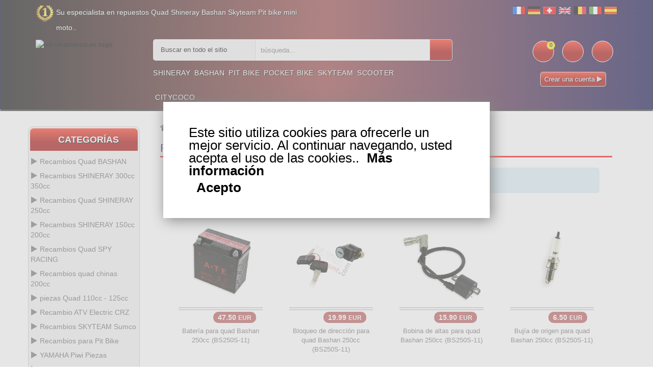

--- FILE ---
content_type: text/html
request_url: https://www.ud-recambios.es/Piezas-Bashan-250cc-BS250S11-Encendido-c-1535_564_580.html
body_size: 30098
content:
<!DOCTYPE html>
<html dir="ltr" xmlns="http://www.w3.org/1999/xhtml" lang="es">
<head>
<meta http-equiv="Content-Type" content="text/html; charset=utf-8"/>
<title>Encendido Piezas Bashan 250cc BS250S11 Repuestos Quad BASHAN  - ud-recambios.es </title>
<meta name="description" content="Web especialista en recambios de Quad Shineray, Bashan, Scooters de chino, Baotian, Jonway, Pit Bike, Mini motos, Mini cross, mini quad, Skyteam  Dax, Pbr, Monkey y Gorilla"/>
<meta name="Keywords" content="ud-recambios.es"/>
<meta name="revisit-after" content="1 days"/>
<meta name="Robots" content="all,index,follow"/>
<base href="https://www.ud-recambios.es/"/>
<link rel="canonical" href="https://www.ud-recambios.es/Piezas-Bashan-250cc-BS250S11-Encendido-c-1535_564_580.html"/><meta name="viewport" content="width=device-width, initial-scale=1.0, user-scalable=yes" />
<link rel="icon" type="image/x-icon" href="favicon.ico">
<link rel="search" href="advanced_search_result.php" />
<link rel="stylesheet" type="text/css" href="css/bootstrap.css" />
<link rel="stylesheet" type="text/css" href="css/custom.css?1762054407" />
<link rel="stylesheet" type="text/css" href="css/responsive.css" />
<style>
  /* Désactive totalement le bandeau jaune (overlay) */
  .product-item .product-detail-inner {
    display: none !important;
    opacity: 0 !important;
    height: 0 !important;
    pointer-events: none !important;
    transition: none !important;
  }
  .product-item:hover .product-detail-inner,
  .product-image:hover .product-detail-inner {
    display: none !important;
    opacity: 0 !important;
    height: 0 !important;
  }

  /* Harmonise la carte produit pour éviter les hauteurs différentes */
  .product-item .product-item-details { min-height: 60px; } /* ajuste 50–70px si besoin */
  .product-item .product-image { margin-bottom: 8px; }
</style>
</head>
<body class="homepage">
	<div class="main">	
		<!-- HEADER START -->
		<header class="navbar navbar-custom container-full-sm" id="header">  
			<div class="header_main background_none">
					
			<div class="header_main_2 background_none" style="" >
						<div class="header-top">
      <div class="container">
        <div class="row">
          <div class="col-xs-6">
            <div class="top-link top-link-left">
              <div class="help-num"><p style="float:left;color:#fff;text-shadow: 1px 1px #000;">Su especialista en repuestos Quad Shineray Bashan Skyteam Pit bike mini moto.. </p></div>
            </div>
          </div>
          <div class="col-xs-6">
            <div class="top-link right-side">
				<div class="tools2">				
					<a href="inter.html?s=fr"><img src="img/infobox/2013/blanc.gif" border="0" title="fr" alt="fr" class="flag flag-fr" /></a>
					<a href="inter.html?s=com_de"><img src="img/infobox/2013/blanc.gif" border="0" title="de" alt="de" class="flag flag-de" /></a>
					<a href="indexx.html?s=ch"><img src="img/infobox/2013/blanc.gif" border="0" title="ch" alt="ch" class="flag flag-ch" /></a>
					<a href="inter.html?s=sp"><img src="img/infobox/2013/blanc.gif" border="0" title="en" alt="en" class="flag flag-en" /></a>
					<a href="inter.html?s=be"><img src="img/infobox/2013/blanc.gif" border="0" title="be" alt="be" class="flag flag-be" /></a>
					<a href="inter.html?s=it"><img src="img/infobox/2013/blanc.gif" border="0" title="it" alt="it" class="flag flag-it" /></a> 
					<a href="inter.html?s=es"><img src="img/infobox/2013/blanc.gif" border="0" title="es" alt="es" class="flag flag-es" /></a>
				</div>
            </div>
          </div>
        </div>
      </div>
    </div>
    <div class="header-middle">
      <div class="container">
        <div class="row">	  
        <div class="header-inner">
          <div class="">
            <div class="col-lg-2 col-md-2">
              <div class="header-middle-left">
                <div class="navbar-header float-none-sm header_logo">
                  <button data-target=".navbar-collapse" data-toggle="collapse" class="navbar-toggle" type="button" title="menu" alt="menu"><i class="fa fa-bars"></i></button>
                  <a class="page-scroll" href="https://www.ud-recambios.es" title="Logo">
                    <img title="ud-recambios.es logo" alt="ud-recambios.es logo" src="img/logo_ud-recambios.es.avif" height="220"></a>
                </div>
              </div>
            </div>
            <div class="col-lg-10 col-md-10">
              <div class="header-middle-right">
                  <div class="col-lg-8 col-md-8">
                    <div class="header-right-part">
					<form name="quick_find" id="quick_find" action="advanced_search_result.php" method="get" data-gtm-form-interact-id="0">
                      <div class="category-dropdown">
						<select name="categories_id" aria-label="sur tout le site " class="input-select">
							<option value="0">Buscar en todo el sitio</option>
							<optgroup label="ATV parts :">
							<option value="568">Bashan 300 S18</option>
							<option value="564">Bashan 250 S11</option>
							<option value="566">Bashan 200 S7</option>
							<option value="729">Bashan 200 S3</option>
							<option value="783">Shineray 350</option>
							<option value="510">Shineray 300</option>
							<option value="1049">Shineray 250 ST9C</option>
							<option value="426">Shineray 250 STXE</option>
							<option value="458">Shineray 250 STIXE ST9E</option>
							<option value="1107">Shineray 250 ST5</option>
							<option value="370">Shineray 200 STIIE STIIEB</option>
							<option value="1079">Shineray 200 ST9</option>
							<option value="1019">Shineray 200 ST6A</option>
							<option value="1341">Shineray 150 STE</option>
							<option value="445">ATV H2o 200ccm</option>
							</optgroup>	
							<optgroup label="Scooter parts :">
							<option value="542">Baotian</option>
							<option value="543">Jonway</option>
							<option value="378">Scooter</option>
							</optgroup>
							<optgroup label="Dirt parts :">
							<option value="321">Dirt Bike</option>
							<option value="1127">Piwi 50</option>
							<option value="1269">Piwi 80</option>
							</optgroup>	
							<optgroup label="Pocket parts :">
							<option value="252">Pocket Bike</option>
							<option value="254">Pocket MTA4</option>
							<option value="26">Pocket  ATV</option>
							<option value="63">Pocket moto</option>
							<option value="256">Pocket cross</option>
							<option value="392">Pocket ZPF</option>
							<option value="141">Pocket 911 GP3</option>
							<option value="723">Scooter roller</option>
							</optgroup>
							<optgroup label="Skyteam parts :">
							<option value="545">Skyteam DAX</option>
							<option value="546">Monkey Gorilla</option>
							<option value="547">Skyteam PBR</option>
							<option value="1169">Skyteam TREX</option>
							<option value="1165">Skyteam ACE</option>
							</optgroup>
						</select>
                      </div>
						<div class="main-search">
						  <div class="header_search_toggle desktop-view">
							<div class="search-box">
							  <input class="input-text" type="text" name="keywords" id="keywords"
									 placeholder="búsqueda..."
									 value=""
									 autocomplete="off">
							  <input type="hidden" id="selectedItem" name="selectedItem">
							  <button class="search-btn" title="búsqueda" alt="búsqueda"></button>
							  <div id="results"></div>
							  <script>
								var searchInput = document.getElementById('keywords');
								var resultsDiv  = document.getElementById('results');

								searchInput.addEventListener('input', function () {
								  var query = searchInput.value;

								  if (query.length > 2) {
									fetch('search.php?q=' + encodeURIComponent(query))
									  .then(function (response) { return response.json(); })
									  .then(function (data) {
										resultsDiv.textContent = ''; // vider proprement

										if (Array.isArray(data) && data.length > 0) {
										  data.forEach(function (item) {
											var div = document.createElement('div');
											div.textContent = item.products_name; // pas d'HTML interprété
											div.className = 'result-item';
											div.addEventListener('click', function () {
											  document.getElementById('keywords').value = item.products_name;
											  resultsDiv.textContent = '';
											  document.getElementById('selectedItem').value = item.products_name;
											  document.getElementById('quick_find').submit();
											});
											resultsDiv.appendChild(div);
										  });
										} else if (data && data.message) {
										  var msg = document.createElement('div');
										  msg.textContent = data.message;
										  resultsDiv.appendChild(msg);
										} else if (data && data.error) {
										  var err = document.createElement('div');
										  err.className = 'error';
										  err.textContent = data.error;
										  resultsDiv.appendChild(err);
										}
									  })
									  .catch(function (error) {
										console.error('Erreur dans le fetch :', error);
										resultsDiv.textContent = '';
									  });
								  } else {
									resultsDiv.textContent = ''; // vider si recherche trop courte
								  }
								});
							  </script>
							</div>
						  </div>
						</div>

					  </form>
                    </div>
                  </div>
                <div class="right-side float-right-xs header-right-link">
                    <ul>					  
					                          <li class="cart-icon"><a href="shopping_cart.html" title="Ver cesta" alt="Ver cesta"><span><small class="cart-notification">0</small></span></a></li>
                        <li class="account-icon"><a href="account.html" title="Mi cuenta" alt="Mi cuenta"><span class="account-icon"></span></a></li>
                        <li class="mail-icon"><a href="contact_us.html" title="HEADER_TITLE_CONTACT" alt="HEADER_TITLE_CONTACT"><span class="mail-icon"></span></a></li>
					</ul>
<p class="img_flash mobile_none" style="margin:0; color:#fff; text-shadow:1px 1px #000;text-align: center;"><a class="button_pt btn-color" style="border: 1px solid #dbd6d6;background:linear-gradient(to bottom, #ff3019 0%,#a50000 60%);"  href="create_account.html">Crear una cuenta <i class="fa fa-play" style="color:#ded9d9"></i></a></p>                </div>
                <div class="container">
					<div class="row">
                  <div class="col-lg-7 col-md-9 ">
                    <div class="header-bottom">
                      <div class="position-r">          
                        <div class="nav_sec position-r">
                          <div class="mobilemenu-title mobilemenu">
                            <span>Menu</span>
                            <i class="fa fa-bars pull-right"></i>
                          </div>
                          <div class="mobilemenu-content">
							<ul class="nav navbar-nav" id="menu-main">
								<li>
									<a href="https://www.ud-recambios.es/Recambios-Quad-SHINERAY-c-1537.html" title="Shineray">Shineray</a>
								</li>
								<li>
									<a href="https://www.ud-recambios.es/Repuestos-Quad-BASHAN-c-1535.html" title="Bashan">Bashan</a>
								</li>
								<li>
									<a href="https://www.ud-recambios.es/Recambios-para-Pit-Bike-c-321.html" title="Pit Bike">Pit Bike</a>
								</li>
								<li>
									<a href="parts-pocket-engin.html" title="Pocket Bike">Pocket Bike</a>
								</li>
								<li>
									<a href="https://www.ud-recambios.es/Recambios-SKYTEAM-Sumco-c-1543.html" title="Skyteam">Skyteam</a>
								</li>
								<li>
									<a href="https://www.ud-recambios.es/Piezas-de-scooter-chino-c-378.html" title="Scooter">Scooter</a>
								</li>
								<li>
									<a href="https://www.ud-recambios.es/Piezas-patinete-termico-Recambios-Citycoco-c-723_1405.html" title="Citycoco">Citycoco</a>
								</li>
							</ul>
                          </div>
                        </div>
                      </div>
                    </div>
                  </div>
                </div>	
				</div>
                </div>
              </div>
            </div>
          </div>
		</div>
      </div>
    </div>			</div></div>
		</header>
  <!-- Bread Crumb END --> 
		<section>
			<div class="container">
			  <div class="row position-r">
				<div class="col-lg-2 col-md-3 mb-sm-30 col-lgmd-20per mb-xs-30 mt-30 position-initial">
						<div class="">
    <div class="sidebar-menu-dropdown home">
        <a href="" class="btn-sidebar-menu-dropdown" title="Categorías" alt="Categorías"><span></span>Categorías</a>
        <div id="cat" class="cat-dropdown" style="display: block;">
            <div class="sidebar-contant">
<div id="menu" class="navbar-collapse collapse">
                  <ul class="nav navbar-nav ">
                    <li class="level sub-megamenu">
                      <span class="opener plus"></span>
		<a href="Repuestos-Quad-BASHAN-c-1535.html" class="page-scroll" title="Repuestos Quad BASHAN"><i class="fa fa-play"></i>Recambios Quad BASHAN</a>					  
                      <div class="megamenu mobile-sub-menu" style="margin-left: -20px;">
                        <div class="megamenu-inner-top">
							<ul class="sub-menu-level1">
							<li class="level2"><a href="Repuestos-Quad-BASHAN-Piezas-Bashan-250cc-BS250S11-c-1535_564.html" title="Piezas  250cc BS250S11"><span>Piezas  250cc BS250S11</span></a><ul class="sub-menu-level2 "><li class="level3"><a href="Piezas-Bashan-250cc-BS250S11-Cableado-c-1535_564_633.html" title="Piezas Bashan 250cc BS250S11 Cableado">Cableado</a></li><li class="level3"><a href="Piezas-Bashan-250cc-BS250S11-Carburacion-c-1535_564_611.html" title="Piezas Bashan 250cc BS250S11 Carburación">Carburación</a></li><li class="level3"><a href="Piezas-Bashan-250cc-BS250S11-Carenado-Quad-c-1535_564_586.html" title="Piezas Bashan 250cc BS250S11 Carenado Quad">Carenado Quad</a></li><li class="level3"><a href="Piezas-Bashan-250cc-BS250S11-Chasis-c-1535_564_603.html" title="Piezas Bashan 250cc BS250S11 Chasis">Chasis</a></li><li class="level3"><a href="Piezas-Bashan-250cc-BS250S11-Encendido-c-1535_564_580.html" title="Piezas Bashan 250cc BS250S11 Encendido">Encendido</a></li><li class="level3"><a href="Piezas-Bashan-250cc-BS250S11-Frenado-c-1535_564_607.html" title="Piezas Bashan 250cc BS250S11 Frenado ">Frenado </a></li><li class="level3"><a href="Piezas-Bashan-250cc-BS250S11-Mandos-c-1535_564_582.html" title="Piezas Bashan 250cc BS250S11 Mandos">Mandos</a></li><li class="level3"><a href="Piezas-Bashan-250cc-BS250S11-Motor-c-1535_564_565.html" title="Piezas Bashan 250cc BS250S11 Motor">Motor</a></li><li class="level3"><a href="Piezas-Bashan-250cc-BS250S11-Neumatico-c-1535_564_623.html" title="Piezas Bashan 250cc BS250S11 Neumático">Neumático</a></li><li class="level3"><a href="Piezas-Bashan-250cc-BS250S11-Refrigeracion-c-1535_564_584.html" title="Piezas Bashan 250cc BS250S11 Refrigeración ">Refrigeración </a></li><li class="level3"><a href="Piezas-Bashan-250cc-BS250S11-Transmision-c-1535_564_600.html" title="Piezas Bashan 250cc BS250S11 Transmisión">Transmisión</a></li><li class="level3"><a href="Piezas-Bashan-250cc-BS250S11-Tubo-de-escape-c-1535_564_629.html" title="Piezas Bashan 250cc BS250S11 Tubo de escape">Tubo de escape</a></li><li class="level3"><a href="Piezas-Bashan-250cc-BS250S11-Tuning-quad-Bashan-c-1535_564_639.html" title="Piezas Bashan 250cc BS250S11 Tuning quad Bashan">Tuning quad Bashan</a></li></ul></li><li class="level2"><a href="Repuestos-Quad-BASHAN-Piezas-quad-Bashan-200cc-BS200S7-c-1535_566.html" title="Piezas quad  200cc BS200S7"><span>Piezas quad  200cc BS200S7</span></a><ul class="sub-menu-level2 "><li class="level3"><a href="Piezas-quad-Bashan-200cc-BS200S7-Cableado-c-1535_566_613.html" title="Piezas quad Bashan 200cc BS200S7 Cableado">Cableado</a></li><li class="level3"><a href="Piezas-quad-Bashan-200cc-BS200S7-Carburacion-c-1535_566_594.html" title="Piezas quad Bashan 200cc BS200S7 Carburación">Carburación</a></li><li class="level3"><a href="Piezas-quad-Bashan-200cc-BS200S7-Carenado-c-1535_566_578.html" title="Piezas quad Bashan 200cc BS200S7 Carenado">Carenado</a></li><li class="level3"><a href="Piezas-quad-Bashan-200cc-BS200S7-Chasis-c-1535_566_572.html" title="Piezas quad Bashan 200cc BS200S7 Chasis">Chasis</a></li><li class="level3"><a href="Piezas-quad-Bashan-200cc-BS200S7-Encendido-c-1535_566_574.html" title="Piezas quad Bashan 200cc BS200S7 Encendido">Encendido</a></li><li class="level3"><a href="Piezas-quad-Bashan-200cc-BS200S7-Frenado-c-1535_566_609.html" title="Piezas quad Bashan 200cc BS200S7 Frenado ">Frenado </a></li><li class="level3"><a href="Piezas-quad-Bashan-200cc-BS200S7-Mandos-c-1535_566_596.html" title="Piezas quad Bashan 200cc BS200S7 Mandos">Mandos</a></li><li class="level3"><a href="Piezas-quad-Bashan-200cc-BS200S7-Motor-c-1535_566_567.html" title="Piezas quad Bashan 200cc BS200S7 Motor">Motor</a></li><li class="level3"><a href="Piezas-quad-Bashan-200cc-BS200S7-Neumatico-c-1535_566_619.html" title="Piezas quad Bashan 200cc BS200S7 Neumático">Neumático</a></li><li class="level3"><a href="Piezas-quad-Bashan-200cc-BS200S7-Refrigeracion-c-1535_566_576.html" title="Piezas quad Bashan 200cc BS200S7 Refrigeración ">Refrigeración </a></li><li class="level3"><a href="Piezas-quad-Bashan-200cc-BS200S7-Transmision-c-1535_566_598.html" title="Piezas quad Bashan 200cc BS200S7 Transmisión">Transmisión</a></li><li class="level3"><a href="Piezas-quad-Bashan-200cc-BS200S7-Tubo-de-escape-c-1535_566_627.html" title="Piezas quad Bashan 200cc BS200S7 Tubo de escape">Tubo de escape</a></li><li class="level3"><a href="Piezas-quad-Bashan-200cc-BS200S7-Tuning-Quad-Bashan-c-1535_566_637.html" title="Piezas quad Bashan 200cc BS200S7 Tuning Quad Bashan">Tuning Quad Bashan</a></li></ul></li><li class="level2"><a href="Repuestos-Quad-BASHAN-Recambios-Bashan-200cc-BS200S3-c-1535_729.html" title="Recambios  200cc BS200S3"><span>Recambios  200cc BS200S3</span></a><ul class="sub-menu-level2 "><li class="level3"><a href="Recambios-Bashan-200cc-BS200S3-Cableado-c-1535_729_809.html" title="Recambios Bashan 200cc BS200S3 Cableado">Cableado</a></li><li class="level3"><a href="Recambios-Bashan-200cc-BS200S3-Carburacion-c-1535_729_811.html" title="Recambios Bashan 200cc BS200S3 Carburación">Carburación</a></li><li class="level3"><a href="Recambios-Bashan-200cc-BS200S3-Carenado-Quad-c-1535_729_813.html" title="Recambios Bashan 200cc BS200S3 Carenado Quad">Carenado Quad</a></li><li class="level3"><a href="Recambios-Bashan-200cc-BS200S3-Chasis-c-1535_729_815.html" title="Recambios Bashan 200cc BS200S3 Chasis">Chasis</a></li><li class="level3"><a href="Recambios-Bashan-200cc-BS200S3-Encendido-c-1535_729_807.html" title="Recambios Bashan 200cc BS200S3 Encendido">Encendido</a></li><li class="level3"><a href="Recambios-Bashan-200cc-BS200S3-Frenado-c-1535_729_819.html" title="Recambios Bashan 200cc BS200S3 Frenado">Frenado</a></li><li class="level3"><a href="Recambios-Bashan-200cc-BS200S3-Mandos-c-1535_729_817.html" title="Recambios Bashan 200cc BS200S3 Mandos">Mandos</a></li><li class="level3"><a href="Recambios-Bashan-200cc-BS200S3-Motor-c-1535_729_821.html" title="Recambios Bashan 200cc BS200S3 Motor">Motor</a></li><li class="level3"><a href="Recambios-Bashan-200cc-BS200S3-Neumaticos-c-1535_729_823.html" title="Recambios Bashan 200cc BS200S3 Neumáticos">Neumáticos</a></li><li class="level3"><a href="Recambios-Bashan-200cc-BS200S3-Refrigeracion-c-1535_729_827.html" title="Recambios Bashan 200cc BS200S3 Refrigeración">Refrigeración</a></li><li class="level3"><a href="Recambios-Bashan-200cc-BS200S3-Transmision-c-1535_729_829.html" title="Recambios Bashan 200cc BS200S3 Transmisión">Transmisión</a></li><li class="level3"><a href="Recambios-Bashan-200cc-BS200S3-Tubo-de-escape-c-1535_729_825.html" title="Recambios Bashan 200cc BS200S3 Tubo de escape">Tubo de escape</a></li><li class="level3"><a href="Recambios-Bashan-200cc-BS200S3-Tuning-Quad-Bashan-c-1535_729_831.html" title="Recambios Bashan 200cc BS200S3 Tuning Quad Bashan">Tuning Quad Bashan</a></li></ul></li><li class="level2"><a href="Repuestos-Quad-BASHAN-Recambios-Bashan-250cc-BS250AS-43-c-1535_1507.html" title="Recambios  250cc BS250AS-43"><span>Recambios  250cc BS250AS-43</span></a><ul class="sub-menu-level2 "><li class="level3"><a href="Recambios-Bashan-250cc-BS250AS-43-Cableado-c-1535_1507_1511.html" title="Recambios Bashan 250cc BS250AS-43 Cableado">Cableado</a></li><li class="level3"><a href="Recambios-Bashan-250cc-BS250AS-43-Carburacion-c-1535_1507_1513.html" title="Recambios Bashan 250cc BS250AS-43 Carburación">Carburación</a></li><li class="level3"><a href="Recambios-Bashan-250cc-BS250AS-43-Carenado-c-1535_1507_1515.html" title="Recambios Bashan 250cc BS250AS-43 Carenado">Carenado</a></li><li class="level3"><a href="Recambios-Bashan-250cc-BS250AS-43-Chasis-c-1535_1507_1517.html" title="Recambios Bashan 250cc BS250AS-43 Chasis">Chasis</a></li><li class="level3"><a href="Recambios-Bashan-250cc-BS250AS-43-Encendido-c-1535_1507_1509.html" title="Recambios Bashan 250cc BS250AS-43 Encendido">Encendido</a></li><li class="level3"><a href="Recambios-Bashan-250cc-BS250AS-43-Frenado-c-1535_1507_1521.html" title="Recambios Bashan 250cc BS250AS-43 Frenado">Frenado</a></li><li class="level3"><a href="Recambios-Bashan-250cc-BS250AS-43-Mandos-c-1535_1507_1519.html" title="Recambios Bashan 250cc BS250AS-43 Mandos">Mandos</a></li><li class="level3"><a href="Recambios-Bashan-250cc-BS250AS-43-Motor-c-1535_1507_1523.html" title="Recambios Bashan 250cc BS250AS-43 Motor">Motor</a></li><li class="level3"><a href="Recambios-Bashan-250cc-BS250AS-43-Neumaticos-c-1535_1507_1525.html" title="Recambios Bashan 250cc BS250AS-43 Neumáticos">Neumáticos</a></li><li class="level3"><a href="Recambios-Bashan-250cc-BS250AS-43-Refrigeracion-c-1535_1507_1529.html" title="Recambios Bashan 250cc BS250AS-43 Refrigeración">Refrigeración</a></li><li class="level3"><a href="Recambios-Bashan-250cc-BS250AS-43-Transmision-c-1535_1507_1531.html" title="Recambios Bashan 250cc BS250AS-43 Transmisión">Transmisión</a></li><li class="level3"><a href="Recambios-Bashan-250cc-BS250AS-43-Tubo-de-escape-c-1535_1507_1527.html" title="Recambios Bashan 250cc BS250AS-43 Tubo de escape">Tubo de escape</a></li><li class="level3"><a href="Recambios-Bashan-250cc-BS250AS-43-Tuning-Quad-Bashan-c-1535_1507_1533.html" title="Recambios Bashan 250cc BS250AS-43 Tuning Quad Bashan">Tuning Quad Bashan</a></li></ul></li><li class="level2"><a href="Repuestos-Quad-BASHAN-Recambios-Bashan-300cc-BS300S18-c-1535_568.html" title="Recambios  300cc BS300S18"><span>Recambios  300cc BS300S18</span></a><ul class="sub-menu-level2 "><li class="level3"><a href="Recambios-Bashan-300cc-BS300S18-Cableado-c-1535_568_635.html" title="Recambios Bashan 300cc BS300S18 Cableado">Cableado</a></li><li class="level3"><a href="Recambios-Bashan-300cc-BS300S18-Carburacion-c-1535_568_605.html" title="Recambios Bashan 300cc BS300S18 Carburación">Carburación</a></li><li class="level3"><a href="Recambios-Bashan-300cc-BS300S18-Carenado-c-1535_568_617.html" title="Recambios Bashan 300cc BS300S18 Carenado">Carenado</a></li><li class="level3"><a href="Recambios-Bashan-300cc-BS300S18-Chasis-c-1535_568_590.html" title="Recambios Bashan 300cc BS300S18 Chasis">Chasis</a></li><li class="level3"><a href="Recambios-Bashan-300cc-BS300S18-Encendido-c-1535_568_570.html" title="Recambios Bashan 300cc BS300S18 Encendido">Encendido</a></li><li class="level3"><a href="Recambios-Bashan-300cc-BS300S18-Frenado-c-1535_568_569.html" title="Recambios Bashan 300cc BS300S18 Frenado ">Frenado </a></li><li class="level3"><a href="Recambios-Bashan-300cc-BS300S18-Mandos-c-1535_568_592.html" title="Recambios Bashan 300cc BS300S18 Mandos">Mandos</a></li><li class="level3"><a href="Recambios-Bashan-300cc-BS300S18-Motor-c-1535_568_588.html" title="Recambios Bashan 300cc BS300S18 Motor">Motor</a></li><li class="level3"><a href="Recambios-Bashan-300cc-BS300S18-Neumatico-c-1535_568_621.html" title="Recambios Bashan 300cc BS300S18 Neumático">Neumático</a></li><li class="level3"><a href="Recambios-Bashan-300cc-BS300S18-Refrigeracion-c-1535_568_625.html" title="Recambios Bashan 300cc BS300S18 Refrigeración">Refrigeración</a></li><li class="level3"><a href="Recambios-Bashan-300cc-BS300S18-Transmision-c-1535_568_615.html" title="Recambios Bashan 300cc BS300S18 Transmisión">Transmisión</a></li><li class="level3"><a href="Recambios-Bashan-300cc-BS300S18-Tubo-de-escape-c-1535_568_631.html" title="Recambios Bashan 300cc BS300S18 Tubo de escape">Tubo de escape</a></li><li class="level3"><a href="Recambios-Bashan-300cc-BS300S18-Tuning-Quad-Bashan-c-1535_568_641.html" title="Recambios Bashan 300cc BS300S18 Tuning Quad Bashan">Tuning Quad Bashan</a></li></ul></li></ul>						
                        </div>
                      </div>
                    </li>
                    <li class="level sub-megamenu">
                      <span class="opener plus"></span>
		<a href="Recambios-Quad-SHINERAY-c-1537.html" class="page-scroll" title="Recambios Quad SHINERAY 300cc 350cc"><i class="fa fa-play"></i>Recambios SHINERAY 300cc 350cc</a>
                      <div class="megamenu mobile-sub-menu" style="margin-left: -20px;">
                        <div class="megamenu-inner-top">
							<ul class="sub-menu-level1">
							<li class="level2"><a href="Recambios-Quad-SHINERAY-Piezas-Quad-Shineray-350cc-c-1537_783.html" title="Piezas   350cc"><span>Piezas   350cc</span></a><ul class="sub-menu-level2 "><li class="level3"><a href="Piezas-Quad-Shineray-350cc-Cableado-c-1537_783_847.html" title="Piezas Quad Shineray 350cc Cableado">Cableado</a></li><li class="level3"><a href="Piezas-Quad-Shineray-350cc-Carburacion-c-1537_783_849.html" title="Piezas Quad Shineray 350cc Carburación">Carburación</a></li><li class="level3"><a href="Piezas-Quad-Shineray-350cc-Carenado-c-1537_783_851.html" title="Piezas Quad Shineray 350cc Carenado">Carenado</a></li><li class="level3"><a href="Piezas-Quad-Shineray-350cc-Chasis-c-1537_783_853.html" title="Piezas Quad Shineray 350cc Chasis">Chasis</a></li><li class="level3"><a href="Piezas-Quad-Shineray-350cc-Encendido-c-1537_783_845.html" title="Piezas Quad Shineray 350cc Encendido">Encendido</a></li><li class="level3"><a href="Piezas-Quad-Shineray-350cc-Frenado-c-1537_783_857.html" title="Piezas Quad Shineray 350cc Frenado">Frenado</a></li><li class="level3"><a href="Piezas-Quad-Shineray-350cc-Mandos-c-1537_783_855.html" title="Piezas Quad Shineray 350cc Mandos">Mandos</a></li><li class="level3"><a href="Piezas-Quad-Shineray-350cc-Motor-c-1537_783_833.html" title="Piezas Quad Shineray 350cc Motor">Motor</a></li><li class="level3"><a href="Piezas-Quad-Shineray-350cc-Neumaticos-c-1537_783_835.html" title="Piezas Quad Shineray 350cc Neumáticos">Neumáticos</a></li><li class="level3"><a href="Piezas-Quad-Shineray-350cc-Refrigeracion-c-1537_783_861.html" title="Piezas Quad Shineray 350cc Refrigeración">Refrigeración</a></li><li class="level3"><a href="Piezas-Quad-Shineray-350cc-Transmision-c-1537_783_863.html" title="Piezas Quad Shineray 350cc Transmisión">Transmisión</a></li><li class="level3"><a href="Piezas-Quad-Shineray-350cc-Tubo-de-escape-c-1537_783_859.html" title="Piezas Quad Shineray 350cc Tubo de escape">Tubo de escape</a></li><li class="level3"><a href="Piezas-Quad-Shineray-350cc-Tuning-quad-c-1537_783_865.html" title="Piezas Quad Shineray 350cc Tuning quad">Tuning quad</a></li></ul></li><li class="level2"><a href="Recambios-Quad-SHINERAY-Recambios-quad-Shineray-300-c-1537_510.html" title="Recambios quad  300"><span>Recambios quad  300</span></a><ul class="sub-menu-level2 "><li class="level3"><a href="Recambios-quad-Shineray-300-Cableado-c-1537_510_549.html" title="Recambios quad Shineray 300 Cableado">Cableado</a></li><li class="level3"><a href="Recambios-quad-Shineray-300-Carburacion-c-1537_510_514.html" title="Recambios quad Shineray 300 Carburación">Carburación</a></li><li class="level3"><a href="Recambios-quad-Shineray-300-Carenado-c-1537_510_536.html" title="Recambios quad Shineray 300 Carenado">Carenado</a></li><li class="level3"><a href="Recambios-quad-Shineray-300-Chasis-c-1537_510_523.html" title="Recambios quad Shineray 300 Chasis">Chasis</a></li><li class="level3"><a href="Recambios-quad-Shineray-300-Encendido-c-1537_510_515.html" title="Recambios quad Shineray 300 Encendido">Encendido</a></li><li class="level3"><a href="Recambios-quad-Shineray-300-Frenado-c-1537_510_548.html" title="Recambios quad Shineray 300 Frenado">Frenado</a></li><li class="level3"><a href="Recambios-quad-Shineray-300-Mandos-c-1537_510_532.html" title="Recambios quad Shineray 300 Mandos">Mandos</a></li><li class="level3"><a href="Recambios-quad-Shineray-300-Motor-c-1537_510_513.html" title="Recambios quad Shineray 300 Motor">Motor</a></li><li class="level3"><a href="Recambios-quad-Shineray-300-Neumaticos-c-1537_510_540.html" title="Recambios quad Shineray 300 Neumáticos">Neumáticos</a></li><li class="level3"><a href="Recambios-quad-Shineray-300-Refrigeracion-c-1537_510_538.html" title="Recambios quad Shineray 300 Refrigeración ">Refrigeración </a></li><li class="level3"><a href="Recambios-quad-Shineray-300-Transmision-c-1537_510_534.html" title="Recambios quad Shineray 300 Transmisión">Transmisión</a></li><li class="level3"><a href="Recambios-quad-Shineray-300-Tubo-de-escape-c-1537_510_551.html" title="Recambios quad Shineray 300 Tubo de escape">Tubo de escape</a></li><li class="level3"><a href="Recambios-quad-Shineray-300-Tuning-Quad-c-1537_510_552.html" title="Recambios quad Shineray 300 Tuning Quad">Tuning Quad</a></li></ul></li></ul>						
                        </div>
                      </div>
                    </li>
                    <li class="level sub-megamenu">
                      <span class="opener plus"></span>
		<a href="Recambios-Quad-SHINERAY-c-1537.html" class="page-scroll" title="Recambios Quad SHINERAY 250cc"><i class="fa fa-play"></i>Recambios Quad SHINERAY 250cc</a>	
                      <div class="megamenu mobile-sub-menu" style="margin-left: -20px;">
                        <div class="megamenu-inner-top">
							<ul class="sub-menu-level1">
							<li class="level2"><a href="Recambios-Quad-SHINERAY-Piezas-Shineray-250-ST5-c-1537_1107.html" title="Piezas  250 ST5"><span>Piezas  250 ST5</span></a><ul class="sub-menu-level2 "><li class="level3"><a href="Piezas-Shineray-250-ST5-Cableado-c-1537_1107_1121.html" title="Piezas Shineray 250 ST5 Cableado">Cableado</a></li><li class="level3"><a href="Piezas-Shineray-250-ST5-Carburacion-c-1537_1107_1119.html" title="Piezas Shineray 250 ST5 Carburación">Carburación</a></li><li class="level3"><a href="Piezas-Shineray-250-ST5-Chasis-c-1537_1107_1117.html" title="Piezas Shineray 250 ST5 Chasis">Chasis</a></li><li class="level3"><a href="Piezas-Shineray-250-ST5-Encendido-c-1537_1107_1109.html" title="Piezas Shineray 250 ST5 Encendido">Encendido</a></li><li class="level3"><a href="Piezas-Shineray-250-ST5-Frenado-c-1537_1107_1115.html" title="Piezas Shineray 250 ST5 Frenado">Frenado</a></li><li class="level3"><a href="Piezas-Shineray-250-ST5-Mandos-c-1537_1107_1111.html" title="Piezas Shineray 250 ST5 Mandos">Mandos</a></li><li class="level3"><a href="Piezas-Shineray-250-ST5-Neumaticos-c-1537_1107_1837.html" title="Piezas Shineray 250 ST5 Neumáticos">Neumáticos</a></li><li class="level3"><a href="Piezas-Shineray-250-ST5-Refrigeracion-c-1537_1107_1123.html" title="Piezas Shineray 250 ST5 Refrigeración">Refrigeración</a></li><li class="level3"><a href="Piezas-Shineray-250-ST5-Transmision-c-1537_1107_1113.html" title="Piezas Shineray 250 ST5 Transmisión">Transmisión</a></li><li class="level3"><a href="Piezas-Shineray-250-ST5-Tubo-de-escape-c-1537_1107_1125.html" title="Piezas Shineray 250 ST5 Tubo de escape">Tubo de escape</a></li></ul></li><li class="level2"><a href="Recambios-Quad-SHINERAY-Piezas-Shineray-250-STXE-c-1537_426.html" title="Piezas  250 STXE"><span>Piezas  250 STXE</span></a><ul class="sub-menu-level2 "><li class="level3"><a href="Piezas-Shineray-250-STXE-Cableado-c-1537_426_509.html" title="Piezas Shineray 250 STXE Cableado">Cableado</a></li><li class="level3"><a href="Piezas-Shineray-250-STXE-Carburacion-c-1537_426_434.html" title="Piezas Shineray 250 STXE Carburación">Carburación</a></li><li class="level3"><a href="Piezas-Shineray-250-STXE-Carenado-c-1537_426_440.html" title="Piezas Shineray 250 STXE Carenado">Carenado</a></li><li class="level3"><a href="Piezas-Shineray-250-STXE-Chasis-c-1537_426_429.html" title="Piezas Shineray 250 STXE Chasis">Chasis</a></li><li class="level3"><a href="Piezas-Shineray-250-STXE-Encendido-c-1537_426_427.html" title="Piezas Shineray 250 STXE Encendido">Encendido</a></li><li class="level3"><a href="Piezas-Shineray-250-STXE-Frenado-c-1537_426_441.html" title="Piezas Shineray 250 STXE Frenado">Frenado</a></li><li class="level3"><a href="Piezas-Shineray-250-STXE-Mandos-c-1537_426_439.html" title="Piezas Shineray 250 STXE Mandos">Mandos</a></li><li class="level3"><a href="Piezas-Shineray-250-STXE-Motor-culata-cilindro-c-1537_426_431.html" title="Piezas Shineray 250 STXE Motor, culata, cilindro">Motor, culata, cilindro</a></li><li class="level3"><a href="Piezas-Shineray-250-STXE-Neumaticos-c-1537_426_438.html" title="Piezas Shineray 250 STXE Neumáticos">Neumáticos</a></li><li class="level3"><a href="Piezas-Shineray-250-STXE-Piston-Ciguenal-embrague-c-1537_426_1371.html" title="Piezas Shineray 250 STXE Pistón, Cigüeñal, embrague">Pistón, Cigüeñal, embrague</a></li><li class="level3"><a href="Piezas-Shineray-250-STXE-Protecciones-dorsales-c-1537_426_498.html" title="Piezas Shineray 250 STXE Protecciones dorsales">Protecciones dorsales</a></li><li class="level3"><a href="Piezas-Shineray-250-STXE-Refrigeracion-c-1537_426_428.html" title="Piezas Shineray 250 STXE Refrigeración">Refrigeración</a></li><li class="level3"><a href="Piezas-Shineray-250-STXE-Transmision-c-1537_426_432.html" title="Piezas Shineray 250 STXE Transmisión">Transmisión</a></li><li class="level3"><a href="Piezas-Shineray-250-STXE-Tubo-de-escape-c-1537_426_433.html" title="Piezas Shineray 250 STXE Tubo de escape">Tubo de escape</a></li><li class="level3"><a href="Piezas-Shineray-250-STXE-Tuning-Quad-c-1537_426_482.html" title="Piezas Shineray 250 STXE Tuning Quad">Tuning Quad</a></li></ul></li><li class="level2"><a href="Recambios-Quad-SHINERAY-Piezas-Shineray-250cc-STIXE-ST9E-c-1537_458.html" title="Piezas  250cc STIXE ST9E"><span>Piezas  250cc STIXE ST9E</span></a><ul class="sub-menu-level2 "><li class="level3"><a href="Piezas-Shineray-250cc-STIXE-ST9E-Cableado-c-1537_458_469.html" title="Piezas Shineray 250cc STIXE ST9E Cableado">Cableado</a></li><li class="level3"><a href="Piezas-Shineray-250cc-STIXE-ST9E-Carburacion-c-1537_458_468.html" title="Piezas Shineray 250cc STIXE ST9E Carburación">Carburación</a></li><li class="level3"><a href="Piezas-Shineray-250cc-STIXE-ST9E-Carenado-c-1537_458_465.html" title="Piezas Shineray 250cc STIXE ST9E Carenado">Carenado</a></li><li class="level3"><a href="Piezas-Shineray-250cc-STIXE-ST9E-Chasis-c-1537_458_462.html" title="Piezas Shineray 250cc STIXE ST9E Chasis">Chasis</a></li><li class="level3"><a href="Piezas-Shineray-250cc-STIXE-ST9E-Encendido-c-1537_458_460.html" title="Piezas Shineray 250cc STIXE ST9E Encendido">Encendido</a></li><li class="level3"><a href="Piezas-Shineray-250cc-STIXE-ST9E-Frenado-c-1537_458_516.html" title="Piezas Shineray 250cc STIXE ST9E Frenado ">Frenado </a></li><li class="level3"><a href="Piezas-Shineray-250cc-STIXE-ST9E-Mandos-c-1537_458_464.html" title="Piezas Shineray 250cc STIXE ST9E Mandos">Mandos</a></li><li class="level3"><a href="Piezas-Shineray-250cc-STIXE-ST9E-Motor-c-1537_458_467.html" title="Piezas Shineray 250cc STIXE ST9E Motor">Motor</a></li><li class="level3"><a href="Piezas-Shineray-250cc-STIXE-ST9E-Neumaticos-c-1537_458_463.html" title="Piezas Shineray 250cc STIXE ST9E Neumáticos">Neumáticos</a></li><li class="level3"><a href="Piezas-Shineray-250cc-STIXE-ST9E-Protecciones-c-1537_458_508.html" title="Piezas Shineray 250cc STIXE ST9E Protecciones">Protecciones</a></li><li class="level3"><a href="Piezas-Shineray-250cc-STIXE-ST9E-Refrigeracion-c-1537_458_461.html" title="Piezas Shineray 250cc STIXE ST9E Refrigeración">Refrigeración</a></li><li class="level3"><a href="Piezas-Shineray-250cc-STIXE-ST9E-Transmision-c-1537_458_470.html" title="Piezas Shineray 250cc STIXE ST9E Transmisión">Transmisión</a></li><li class="level3"><a href="Piezas-Shineray-250cc-STIXE-ST9E-Tubo-de-escape-c-1537_458_512.html" title="Piezas Shineray 250cc STIXE ST9E Tubo de escape">Tubo de escape</a></li><li class="level3"><a href="Piezas-Shineray-250cc-STIXE-ST9E-Tuning-Quad-c-1537_458_481.html" title="Piezas Shineray 250cc STIXE ST9E Tuning Quad">Tuning Quad</a></li></ul></li><li class="level2"><a href="Recambios-Quad-SHINERAY-Recambios-Shineray-250-ST9C-c-1537_1049.html" title="Recambios  250 ST9C"><span>Recambios  250 ST9C</span></a><ul class="sub-menu-level2 "><li class="level3"><a href="Recambios-Shineray-250-ST9C-Cableado-c-1537_1049_1053.html" title="Recambios Shineray 250 ST9C Cableado">Cableado</a></li><li class="level3"><a href="Recambios-Shineray-250-ST9C-Carburacion-c-1537_1049_1055.html" title="Recambios Shineray 250 ST9C Carburación">Carburación</a></li><li class="level3"><a href="Recambios-Shineray-250-ST9C-Carenado-c-1537_1049_1057.html" title="Recambios Shineray 250 ST9C Carenado">Carenado</a></li><li class="level3"><a href="Recambios-Shineray-250-ST9C-Chasis-c-1537_1049_1059.html" title="Recambios Shineray 250 ST9C Chasis">Chasis</a></li><li class="level3"><a href="Recambios-Shineray-250-ST9C-Encendido-c-1537_1049_1051.html" title="Recambios Shineray 250 ST9C Encendido">Encendido</a></li><li class="level3"><a href="Recambios-Shineray-250-ST9C-Frenado-c-1537_1049_1063.html" title="Recambios Shineray 250 ST9C Frenado">Frenado</a></li><li class="level3"><a href="Recambios-Shineray-250-ST9C-Mandos-c-1537_1049_1061.html" title="Recambios Shineray 250 ST9C Mandos">Mandos</a></li><li class="level3"><a href="Recambios-Shineray-250-ST9C-Motor-c-1537_1049_1065.html" title="Recambios Shineray 250 ST9C Motor">Motor</a></li><li class="level3"><a href="Recambios-Shineray-250-ST9C-Neumaticos-c-1537_1049_1067.html" title="Recambios Shineray 250 ST9C Neumáticos">Neumáticos</a></li><li class="level3"><a href="Recambios-Shineray-250-ST9C-Protecciones-dorsales-c-1537_1049_1071.html" title="Recambios Shineray 250 ST9C Protecciones dorsales">Protecciones dorsales</a></li><li class="level3"><a href="Recambios-Shineray-250-ST9C-Refrigeracion-c-1537_1049_1077.html" title="Recambios Shineray 250 ST9C Refrigeración">Refrigeración</a></li><li class="level3"><a href="Recambios-Shineray-250-ST9C-Transmision-c-1537_1049_1073.html" title="Recambios Shineray 250 ST9C Transmisión">Transmisión</a></li><li class="level3"><a href="Recambios-Shineray-250-ST9C-Tubo-de-escape-c-1537_1049_1069.html" title="Recambios Shineray 250 ST9C Tubo de escape">Tubo de escape</a></li><li class="level3"><a href="Recambios-Shineray-250-ST9C-Tuning-Quad-c-1537_1049_1075.html" title="Recambios Shineray 250 ST9C Tuning Quad">Tuning Quad</a></li></ul></li></ul>						
                        </div>
                      </div>
                    </li>					
                    <li class="level sub-megamenu">
                      <span class="opener plus"></span>
		<a href="Recambios-Quad-SHINERAY-c-1537.html" class="page-scroll" title="Recambios Quad SHINERAY 150cc 200cc"><i class="fa fa-play"></i>Recambios SHINERAY 150cc 200cc</a>
                      <div class="megamenu mobile-sub-menu" style="margin-left: -20px;">
                        <div class="megamenu-inner-top">
							<ul class="sub-menu-level1">
							<li class="level2"><a href="Recambios-Quad-SHINERAY-Piezas-Quad-Shineray-200-ST9-c-1537_1079.html" title="Piezas   200 ST9"><span>Piezas   200 ST9</span></a><ul class="sub-menu-level2 "><li class="level3"><a href="Piezas-Quad-Shineray-200-ST9-Cableado-c-1537_1079_1083.html" title="Piezas Quad Shineray 200 ST9 Cableado">Cableado</a></li><li class="level3"><a href="Piezas-Quad-Shineray-200-ST9-Carburacion-c-1537_1079_1085.html" title="Piezas Quad Shineray 200 ST9 Carburación">Carburación</a></li><li class="level3"><a href="Piezas-Quad-Shineray-200-ST9-Carenado-c-1537_1079_1087.html" title="Piezas Quad Shineray 200 ST9 Carenado">Carenado</a></li><li class="level3"><a href="Piezas-Quad-Shineray-200-ST9-Chasis-c-1537_1079_1089.html" title="Piezas Quad Shineray 200 ST9 Chasis">Chasis</a></li><li class="level3"><a href="Piezas-Quad-Shineray-200-ST9-Encendido-c-1537_1079_1081.html" title="Piezas Quad Shineray 200 ST9 Encendido">Encendido</a></li><li class="level3"><a href="Piezas-Quad-Shineray-200-ST9-Frenado-c-1537_1079_1093.html" title="Piezas Quad Shineray 200 ST9 Frenado">Frenado</a></li><li class="level3"><a href="Piezas-Quad-Shineray-200-ST9-Mandos-c-1537_1079_1091.html" title="Piezas Quad Shineray 200 ST9 Mandos">Mandos</a></li><li class="level3"><a href="Piezas-Quad-Shineray-200-ST9-Motor-c-1537_1079_1095.html" title="Piezas Quad Shineray 200 ST9 Motor">Motor</a></li><li class="level3"><a href="Piezas-Quad-Shineray-200-ST9-Neumaticos-c-1537_1079_1097.html" title="Piezas Quad Shineray 200 ST9 Neumáticos">Neumáticos</a></li><li class="level3"><a href="Piezas-Quad-Shineray-200-ST9-Transmision-c-1537_1079_1103.html" title="Piezas Quad Shineray 200 ST9 Transmisión">Transmisión</a></li><li class="level3"><a href="Piezas-Quad-Shineray-200-ST9-Tubo-de-escape-c-1537_1079_1099.html" title="Piezas Quad Shineray 200 ST9 Tubo de escape">Tubo de escape</a></li><li class="level3"><a href="Piezas-Quad-Shineray-200-ST9-Tuning-c-1537_1079_1105.html" title="Piezas Quad Shineray 200 ST9 Tuning">Tuning</a></li></ul></li><li class="level2"><a href="Recambios-Quad-SHINERAY-Recambios-Shineray-150-STE-c-1537_1341.html" title="Recambios  150 STE"><span>Recambios  150 STE</span></a><ul class="sub-menu-level2 "><li class="level3"><a href="Recambios-Shineray-150-STE-Cableado-c-1537_1341_1345.html" title="Recambios Shineray 150 STE Cableado">Cableado</a></li><li class="level3"><a href="Recambios-Shineray-150-STE-Carburacion-c-1537_1341_1347.html" title="Recambios Shineray 150 STE Carburación">Carburación</a></li><li class="level3"><a href="Recambios-Shineray-150-STE-Carenado-c-1537_1341_1349.html" title="Recambios Shineray 150 STE Carenado">Carenado</a></li><li class="level3"><a href="Recambios-Shineray-150-STE-Chasis-c-1537_1341_1351.html" title="Recambios Shineray 150 STE Chasis">Chasis</a></li><li class="level3"><a href="Recambios-Shineray-150-STE-Encendido-c-1537_1341_1343.html" title="Recambios Shineray 150 STE Encendido">Encendido</a></li><li class="level3"><a href="Recambios-Shineray-150-STE-Frenado-c-1537_1341_1355.html" title="Recambios Shineray 150 STE Frenado">Frenado</a></li><li class="level3"><a href="Recambios-Shineray-150-STE-Mandos-c-1537_1341_1353.html" title="Recambios Shineray 150 STE Mandos">Mandos</a></li><li class="level3"><a href="Recambios-Shineray-150-STE-Motor-c-1537_1341_1357.html" title="Recambios Shineray 150 STE Motor">Motor</a></li><li class="level3"><a href="Recambios-Shineray-150-STE-Neumaticos-c-1537_1341_1359.html" title="Recambios Shineray 150 STE Neumáticos">Neumáticos</a></li><li class="level3"><a href="Recambios-Shineray-150-STE-Transmision-c-1537_1341_1365.html" title="Recambios Shineray 150 STE Transmisión">Transmisión</a></li><li class="level3"><a href="Recambios-Shineray-150-STE-Tubo-de-escape-c-1537_1341_1361.html" title="Recambios Shineray 150 STE Tubo de escape">Tubo de escape</a></li><li class="level3"><a href="Recambios-Shineray-150-STE-Tuning-Quad-c-1537_1341_1367.html" title="Recambios Shineray 150 STE Tuning Quad">Tuning Quad</a></li></ul></li><li class="level2"><a href="Recambios-Quad-SHINERAY-Recambios-Shineray-200-ST6A-c-1537_1019.html" title="Recambios  200 ST6A"><span>Recambios  200 ST6A</span></a><ul class="sub-menu-level2 "><li class="level3"><a href="Recambios-Shineray-200-ST6A-Cableado-c-1537_1019_1023.html" title="Recambios Shineray 200 ST6A Cableado">Cableado</a></li><li class="level3"><a href="Recambios-Shineray-200-ST6A-Carburacion-c-1537_1019_1025.html" title="Recambios Shineray 200 ST6A Carburación">Carburación</a></li><li class="level3"><a href="Recambios-Shineray-200-ST6A-Carenado-c-1537_1019_1027.html" title="Recambios Shineray 200 ST6A Carenado">Carenado</a></li><li class="level3"><a href="Recambios-Shineray-200-ST6A-Chasis-c-1537_1019_1029.html" title="Recambios Shineray 200 ST6A Chasis">Chasis</a></li><li class="level3"><a href="Recambios-Shineray-200-ST6A-Encendido-c-1537_1019_1021.html" title="Recambios Shineray 200 ST6A Encendido">Encendido</a></li><li class="level3"><a href="Recambios-Shineray-200-ST6A-Frenado-c-1537_1019_1033.html" title="Recambios Shineray 200 ST6A Frenado">Frenado</a></li><li class="level3"><a href="Recambios-Shineray-200-ST6A-Mandos-c-1537_1019_1031.html" title="Recambios Shineray 200 ST6A Mandos">Mandos</a></li><li class="level3"><a href="Recambios-Shineray-200-ST6A-Motor-c-1537_1019_1035.html" title="Recambios Shineray 200 ST6A Motor">Motor</a></li><li class="level3"><a href="Recambios-Shineray-200-ST6A-Neumaticos-c-1537_1019_1037.html" title="Recambios Shineray 200 ST6A Neumáticos">Neumáticos</a></li><li class="level3"><a href="Recambios-Shineray-200-ST6A-Protecciones-dorsales-c-1537_1019_1041.html" title="Recambios Shineray 200 ST6A Protecciones dorsales">Protecciones dorsales</a></li><li class="level3"><a href="Recambios-Shineray-200-ST6A-Refrigeracion-c-1537_1019_1043.html" title="Recambios Shineray 200 ST6A Refrigeración">Refrigeración</a></li><li class="level3"><a href="Recambios-Shineray-200-ST6A-Transmision-c-1537_1019_1045.html" title="Recambios Shineray 200 ST6A Transmisión">Transmisión</a></li><li class="level3"><a href="Recambios-Shineray-200-ST6A-Tubo-de-escape-c-1537_1019_1039.html" title="Recambios Shineray 200 ST6A Tubo de escape">Tubo de escape</a></li><li class="level3"><a href="Recambios-Shineray-200-ST6A-Tuning-Quad-c-1537_1019_1047.html" title="Recambios Shineray 200 ST6A Tuning Quad">Tuning Quad</a></li></ul></li><li class="level2"><a href="Recambios-Quad-SHINERAY-Recambios-Shineray-200STIIE-y-STIIEB-c-1537_370.html" title="Recambios  200STIIE y STIIEB"><span>Recambios  200STIIE y STIIEB</span></a><ul class="sub-menu-level2 "><li class="level3"><a href="Recambios-Shineray-200STIIE-y-STIIEB-Cableado-c-1537_370_436.html" title="Recambios Shineray 200STIIE y STIIEB Cableado">Cableado</a></li><li class="level3"><a href="Recambios-Shineray-200STIIE-y-STIIEB-Carburacion-c-1537_370_430.html" title="Recambios Shineray 200STIIE y STIIEB Carburación">Carburación</a></li><li class="level3"><a href="Recambios-Shineray-200STIIE-y-STIIEB-Carenado-c-1537_370_437.html" title="Recambios Shineray 200STIIE y STIIEB Carenado ">Carenado </a></li><li class="level3"><a href="Recambios-Shineray-200STIIE-y-STIIEB-Chasis-c-1537_370_373.html" title="Recambios Shineray 200STIIE y STIIEB Chasis">Chasis</a></li><li class="level3"><a href="Recambios-Shineray-200STIIE-y-STIIEB-Encendido-c-1537_370_371.html" title="Recambios Shineray 200STIIE y STIIEB Encendido">Encendido</a></li><li class="level3"><a href="Recambios-Shineray-200STIIE-y-STIIEB-Frenado-c-1537_370_443.html" title="Recambios Shineray 200STIIE y STIIEB Frenado">Frenado</a></li><li class="level3"><a href="Recambios-Shineray-200STIIE-y-STIIEB-Mandos-c-1537_370_372.html" title="Recambios Shineray 200STIIE y STIIEB Mandos">Mandos</a></li><li class="level3"><a href="Recambios-Shineray-200STIIE-y-STIIEB-Motor-c-1537_370_402.html" title="Recambios Shineray 200STIIE y STIIEB Motor">Motor</a></li><li class="level3"><a href="Recambios-Shineray-200STIIE-y-STIIEB-Neumaticos-c-1537_370_374.html" title="Recambios Shineray 200STIIE y STIIEB Neumáticos">Neumáticos</a></li><li class="level3"><a href="Recambios-Shineray-200STIIE-y-STIIEB-Protecciones-dorsales-c-1537_370_499.html" title="Recambios Shineray 200STIIE y STIIEB Protecciones dorsales">Protecciones dorsales</a></li><li class="level3"><a href="Recambios-Shineray-200STIIE-y-STIIEB-Refrigeracion-c-1537_370_375.html" title="Recambios Shineray 200STIIE y STIIEB Refrigeración">Refrigeración</a></li><li class="level3"><a href="Recambios-Shineray-200STIIE-y-STIIEB-Transmision-c-1537_370_376.html" title="Recambios Shineray 200STIIE y STIIEB Transmisión">Transmisión</a></li><li class="level3"><a href="Recambios-Shineray-200STIIE-y-STIIEB-Tubo-de-escape-c-1537_370_377.html" title="Recambios Shineray 200STIIE y STIIEB Tubo de escape">Tubo de escape</a></li><li class="level3"><a href="Recambios-Shineray-200STIIE-y-STIIEB-Tuning-Quad-c-1537_370_483.html" title="Recambios Shineray 200STIIE y STIIEB Tuning Quad ">Tuning Quad </a></li></ul></li></ul>						
                        </div>
                      </div>
                    </li>
                    <li class="level sub-megamenu">
                      <span class="opener plus"></span>
		<a href="Recambios-Quad-SPY-RACING-c-1433.html" class="page-scroll" title="Recambios Quad SPY RACING"><i class="fa fa-play"></i>Recambios Quad SPY RACING</a>					  
                      <div class="megamenu mobile-sub-menu" style="margin-left: -20px;">
                        <div class="megamenu-inner-top">
							<ul class="sub-menu-level1">
							<li class="level2"><a href="Recambios-Quad-SPY-RACING-Piezas-Quad-SPY250F1-c-1433_1437.html" title="Piezas Quad SPY250F1"><span>Piezas Quad SPY250F1</span></a><ul class="sub-menu-level2 "><li class="level3"><a href="Piezas-Quad-SPY250F1-Cableado-c-1433_1437_1489.html" title="Piezas Quad SPY250F1 Cableado">Cableado</a></li><li class="level3"><a href="Piezas-Quad-SPY250F1-Carburacion-c-1433_1437_1441.html" title="Piezas Quad SPY250F1 Carburación">Carburación</a></li><li class="level3"><a href="Piezas-Quad-SPY250F1-Carenado-c-1433_1437_1443.html" title="Piezas Quad SPY250F1 Carenado">Carenado</a></li><li class="level3"><a href="Piezas-Quad-SPY250F1-Chasis-c-1433_1437_1445.html" title="Piezas Quad SPY250F1 Chasis">Chasis</a></li><li class="level3"><a href="Piezas-Quad-SPY250F1-Encendido-c-1433_1437_1439.html" title="Piezas Quad SPY250F1 Encendido">Encendido</a></li><li class="level3"><a href="Piezas-Quad-SPY250F1-Frenado-c-1433_1437_1449.html" title="Piezas Quad SPY250F1 Frenado">Frenado</a></li><li class="level3"><a href="Piezas-Quad-SPY250F1-Mandos-c-1433_1437_1447.html" title="Piezas Quad SPY250F1 Mandos">Mandos</a></li><li class="level3"><a href="Piezas-Quad-SPY250F1-Motor-c-1433_1437_1451.html" title="Piezas Quad SPY250F1 Motor">Motor</a></li><li class="level3"><a href="Piezas-Quad-SPY250F1-Neumaticos-c-1433_1437_1453.html" title="Piezas Quad SPY250F1 Neumáticos">Neumáticos</a></li><li class="level3"><a href="Piezas-Quad-SPY250F1-Refrigeracion-c-1433_1437_1457.html" title="Piezas Quad SPY250F1 Refrigeración">Refrigeración</a></li><li class="level3"><a href="Piezas-Quad-SPY250F1-Transmision-c-1433_1437_1459.html" title="Piezas Quad SPY250F1 Transmisión">Transmisión</a></li><li class="level3"><a href="Piezas-Quad-SPY250F1-Tubo-de-escape-c-1433_1437_1455.html" title="Piezas Quad SPY250F1 Tubo de escape">Tubo de escape</a></li><li class="level3"><a href="Piezas-Quad-SPY250F1-Tuning-Quad-c-1433_1437_1461.html" title="Piezas Quad SPY250F1 Tuning Quad">Tuning Quad</a></li></ul></li><li class="level2"><a href="Recambios-Quad-SPY-RACING-Piezas-Quad-SPY250F3-c-1433_1563.html" title="Piezas Quad SPY250F3"><span>Piezas Quad SPY250F3</span></a><ul class="sub-menu-level2 "><li class="level3"><a href="Piezas-Quad-SPY250F3-Cableado-c-1433_1563_1567.html" title="Piezas Quad SPY250F3 Cableado">Cableado</a></li><li class="level3"><a href="Piezas-Quad-SPY250F3-Carburacion-c-1433_1563_1569.html" title="Piezas Quad SPY250F3 Carburación">Carburación</a></li><li class="level3"><a href="Piezas-Quad-SPY250F3-Carenado-c-1433_1563_1571.html" title="Piezas Quad SPY250F3 Carenado">Carenado</a></li><li class="level3"><a href="Piezas-Quad-SPY250F3-Chasis-c-1433_1563_1573.html" title="Piezas Quad SPY250F3 Chasis">Chasis</a></li><li class="level3"><a href="Piezas-Quad-SPY250F3-Encendido-c-1433_1563_1565.html" title="Piezas Quad SPY250F3 Encendido">Encendido</a></li><li class="level3"><a href="Piezas-Quad-SPY250F3-Frenado-c-1433_1563_1577.html" title="Piezas Quad SPY250F3 Frenado">Frenado</a></li><li class="level3"><a href="Piezas-Quad-SPY250F3-Mandos-c-1433_1563_1575.html" title="Piezas Quad SPY250F3 Mandos">Mandos</a></li><li class="level3"><a href="Piezas-Quad-SPY250F3-Motor-c-1433_1563_1579.html" title="Piezas Quad SPY250F3 Motor">Motor</a></li><li class="level3"><a href="Piezas-Quad-SPY250F3-Neumaticos-c-1433_1563_1581.html" title="Piezas Quad SPY250F3 Neumáticos">Neumáticos</a></li><li class="level3"><a href="Piezas-Quad-SPY250F3-Refrigeracion-c-1433_1563_1585.html" title="Piezas Quad SPY250F3 Refrigeración">Refrigeración</a></li><li class="level3"><a href="Piezas-Quad-SPY250F3-Transmision-c-1433_1563_1587.html" title="Piezas Quad SPY250F3 Transmisión">Transmisión</a></li><li class="level3"><a href="Piezas-Quad-SPY250F3-Tubo-de-escape-c-1433_1563_1583.html" title="Piezas Quad SPY250F3 Tubo de escape">Tubo de escape</a></li><li class="level3"><a href="Piezas-Quad-SPY250F3-Tuning-Quad-c-1433_1563_1589.html" title="Piezas Quad SPY250F3 Tuning Quad">Tuning Quad</a></li></ul></li><li class="level2"><a href="Recambios-Quad-SPY-RACING-Piezas-Quad-SPY350F1-c-1433_1591.html" title="Piezas Quad SPY350F1"><span>Piezas Quad SPY350F1</span></a><ul class="sub-menu-level2 "><li class="level3"><a href="Piezas-Quad-SPY350F1-Cableado-c-1433_1591_1595.html" title="Piezas Quad SPY350F1 Cableado">Cableado</a></li><li class="level3"><a href="Piezas-Quad-SPY350F1-Carburacion-c-1433_1591_1597.html" title="Piezas Quad SPY350F1 Carburación">Carburación</a></li><li class="level3"><a href="Piezas-Quad-SPY350F1-Carenado-c-1433_1591_1599.html" title="Piezas Quad SPY350F1 Carenado">Carenado</a></li><li class="level3"><a href="Piezas-Quad-SPY350F1-Chasis-c-1433_1591_1601.html" title="Piezas Quad SPY350F1 Chasis">Chasis</a></li><li class="level3"><a href="Piezas-Quad-SPY350F1-Encendido-c-1433_1591_1593.html" title="Piezas Quad SPY350F1 Encendido">Encendido</a></li><li class="level3"><a href="Piezas-Quad-SPY350F1-Frenado-c-1433_1591_1605.html" title="Piezas Quad SPY350F1 Frenado">Frenado</a></li><li class="level3"><a href="Piezas-Quad-SPY350F1-Mandos-c-1433_1591_1603.html" title="Piezas Quad SPY350F1 Mandos">Mandos</a></li><li class="level3"><a href="Piezas-Quad-SPY350F1-Motor-c-1433_1591_1607.html" title="Piezas Quad SPY350F1 Motor">Motor</a></li><li class="level3"><a href="Piezas-Quad-SPY350F1-Neumaticos-c-1433_1591_1609.html" title="Piezas Quad SPY350F1 Neumáticos">Neumáticos</a></li><li class="level3"><a href="Piezas-Quad-SPY350F1-Refrigeracion-c-1433_1591_1613.html" title="Piezas Quad SPY350F1 Refrigeración">Refrigeración</a></li><li class="level3"><a href="Piezas-Quad-SPY350F1-Transmision-c-1433_1591_1615.html" title="Piezas Quad SPY350F1 Transmisión">Transmisión</a></li><li class="level3"><a href="Piezas-Quad-SPY350F1-Tubo-de-escape-c-1433_1591_1611.html" title="Piezas Quad SPY350F1 Tubo de escape">Tubo de escape</a></li><li class="level3"><a href="Piezas-Quad-SPY350F1-Tuning-Quad-c-1433_1591_1617.html" title="Piezas Quad SPY350F1 Tuning Quad">Tuning Quad</a></li></ul></li><li class="level2"><a href="Recambios-Quad-SPY-RACING-Piezas-Quad-SPY350F3-c-1433_1435.html" title="Piezas Quad SPY350F3"><span>Piezas Quad SPY350F3</span></a><ul class="sub-menu-level2 "><li class="level3"><a href="Piezas-Quad-SPY350F3-Cableado-c-1433_1435_1465.html" title="Piezas Quad SPY350F3 Cableado">Cableado</a></li><li class="level3"><a href="Piezas-Quad-SPY350F3-Carburacion-c-1433_1435_1467.html" title="Piezas Quad SPY350F3 Carburación">Carburación</a></li><li class="level3"><a href="Piezas-Quad-SPY350F3-Carenado-c-1433_1435_1469.html" title="Piezas Quad SPY350F3 Carenado">Carenado</a></li><li class="level3"><a href="Piezas-Quad-SPY350F3-Chasis-c-1433_1435_1471.html" title="Piezas Quad SPY350F3 Chasis">Chasis</a></li><li class="level3"><a href="Piezas-Quad-SPY350F3-Encendido-c-1433_1435_1463.html" title="Piezas Quad SPY350F3 Encendido">Encendido</a></li><li class="level3"><a href="Piezas-Quad-SPY350F3-Frenado-c-1433_1435_1475.html" title="Piezas Quad SPY350F3 Frenado">Frenado</a></li><li class="level3"><a href="Piezas-Quad-SPY350F3-Mandos-c-1433_1435_1473.html" title="Piezas Quad SPY350F3 Mandos">Mandos</a></li><li class="level3"><a href="Piezas-Quad-SPY350F3-Motor-c-1433_1435_1477.html" title="Piezas Quad SPY350F3 Motor">Motor</a></li><li class="level3"><a href="Piezas-Quad-SPY350F3-Neumaticos-c-1433_1435_1479.html" title="Piezas Quad SPY350F3 Neumáticos">Neumáticos</a></li><li class="level3"><a href="Piezas-Quad-SPY350F3-Refrigeracion-c-1433_1435_1483.html" title="Piezas Quad SPY350F3 Refrigeración">Refrigeración</a></li><li class="level3"><a href="Piezas-Quad-SPY350F3-Transmision-c-1433_1435_1485.html" title="Piezas Quad SPY350F3 Transmisión">Transmisión</a></li><li class="level3"><a href="Piezas-Quad-SPY350F3-Tubo-de-escape-c-1433_1435_1481.html" title="Piezas Quad SPY350F3 Tubo de escape">Tubo de escape</a></li><li class="level3"><a href="Piezas-Quad-SPY350F3-Tuning-Quad-c-1433_1435_1487.html" title="Piezas Quad SPY350F3 Tuning Quad">Tuning Quad</a></li></ul></li></ul>						
                        </div>
                      </div>
                    </li>				
                    <li class="level sub-megamenu">
                      <span class="opener plus"></span>
							<a href="Recambios-quad-chinas-200cc-c-445.html" class="page-scroll" title="Recambios quad chinas 200cc"><i class="fa fa-play"></i>Recambios quad chinas 200cc</a>								<div class="megamenu mobile-sub-menu" style="margin-left: -20px;">
								<div class="megamenu-inner-top">
								<ul class="sub-menu-level1">
								<li class="level2"><a href="Recambios-quad-chinas-200cc-c-445.html"><span>Recambios quad chinas 200cc</span></a><ul class="sub-menu-level2 "><li class="level3"><a href="Recambios-quad-chinas-200cc-Cableado-c-445_452.html" title="Recambios quad chinas 200cc Cableado">Cableado</a></li><li class="level3"><a href="Recambios-quad-chinas-200cc-Carburacion-c-445_457.html" title="Recambios quad chinas 200cc Carburación">Carburación</a></li><li class="level3"><a href="Recambios-quad-chinas-200cc-Carenado-c-445_453.html" title="Recambios quad chinas 200cc Carenado">Carenado</a></li><li class="level3"><a href="Recambios-quad-chinas-200cc-Chasis-c-445_448.html" title="Recambios quad chinas 200cc Chasis">Chasis</a></li><li class="level3"><a href="Recambios-quad-chinas-200cc-Encendido-c-445_446.html" title="Recambios quad chinas 200cc Encendido">Encendido</a></li><li class="level3"><a href="Recambios-quad-chinas-200cc-Frenado-c-445_454.html" title="Recambios quad chinas 200cc Frenado">Frenado</a></li><li class="level3"><a href="Recambios-quad-chinas-200cc-Mandos-c-445_447.html" title="Recambios quad chinas 200cc Mandos">Mandos</a></li><li class="level3"><a href="Recambios-quad-chinas-200cc-Motor-c-445_449.html" title="Recambios quad chinas 200cc Motor">Motor</a></li><li class="level3"><a href="Recambios-quad-chinas-200cc-Neumaticos-c-445_450.html" title="Recambios quad chinas 200cc Neumáticos">Neumáticos</a></li><li class="level3"><a href="Recambios-quad-chinas-200cc-Protecciones-dorsales-c-445_500.html" title="Recambios quad chinas 200cc Protecciones dorsales">Protecciones dorsales</a></li><li class="level3"><a href="Recambios-quad-chinas-200cc-Refrigeracion-c-445_451.html" title="Recambios quad chinas 200cc Refrigeración">Refrigeración</a></li><li class="level3"><a href="Recambios-quad-chinas-200cc-Transmision-c-445_455.html" title="Recambios quad chinas 200cc Transmisión">Transmisión</a></li><li class="level3"><a href="Recambios-quad-chinas-200cc-Tubo-de-escape-c-445_456.html" title="Recambios quad chinas 200cc Tubo de escape">Tubo de escape</a></li><li class="level3"><a href="Recambios-quad-chinas-200cc-Tuning-Quad-c-445_484.html" title="Recambios quad chinas 200cc Tuning Quad">Tuning Quad</a></li></ul></li></ul>
                        </div>
                      </div>
                    </li>
                    <li class="level sub-megamenu">
                      <span class="opener plus"></span>
							<a href="piezas-Quad-110cc-125cc-c-1327.html" class="page-scroll" title="piezas Quad 110cc - 125cc"><i class="fa fa-play"></i>piezas Quad 110cc - 125cc</a>								<div class="megamenu mobile-sub-menu" style="margin-left: -20px;">
								<div class="megamenu-inner-top">
								<ul class="sub-menu-level1">
								<li class="level2"><a href="piezas-Quad-110cc-125cc-c-1327.html" title="piezas Quad 110cc - 125cc"><span>piezas Quad 110cc - 125cc</span></a><ul class="sub-menu-level2 "><li class="level3"><a href="piezas-Quad-110cc-125cc-Carburacion-c-1327_1505.html" title="piezas Quad 110cc - 125cc Carburación">Carburación</a></li><li class="level3"><a href="piezas-Quad-110cc-125cc-Carenado-c-1327_1329.html" title="piezas Quad 110cc - 125cc Carenado">Carenado</a></li><li class="level3"><a href="piezas-Quad-110cc-125cc-Chasis-c-1327_1401.html" title="piezas Quad 110cc - 125cc Chasis">Chasis</a></li><li class="level3"><a href="piezas-Quad-110cc-125cc-electricidad-c-1327_1333.html" title="piezas Quad 110cc - 125cc electricidad">electricidad</a></li><li class="level3"><a href="piezas-Quad-110cc-125cc-Encendido-c-1327_1689.html" title="piezas Quad 110cc - 125cc Encendido">Encendido</a></li><li class="level3"><a href="piezas-Quad-110cc-125cc-Frenado-c-1327_1335.html" title="piezas Quad 110cc - 125cc Frenado">Frenado</a></li><li class="level3"><a href="piezas-Quad-110cc-125cc-Motor-c-1327_1403.html" title="piezas Quad 110cc - 125cc Motor">Motor</a></li><li class="level3"><a href="piezas-Quad-110cc-125cc-Neumaticos-c-1327_1337.html" title="piezas Quad 110cc - 125cc Neumáticos">Neumáticos</a></li><li class="level3"><a href="piezas-Quad-110cc-125cc-Transmision-c-1327_1339.html" title="piezas Quad 110cc - 125cc Transmisión">Transmisión</a></li></ul></li></ul>
                        </div>
                      </div>
                    </li>
                    <li class="level sub-megamenu">
                      <span class="opener plus"></span>
							<a href="Recambio-ATV-Electric-CRZ-c-1313.html" class="page-scroll" title="Recambio ATV Electric CRZ"><i class="fa fa-play"></i>Recambio ATV Electric CRZ</a>								<div class="megamenu mobile-sub-menu" style="margin-left: -20px;">
								<div class="megamenu-inner-top">
								<ul class="sub-menu-level1">
								<li class="level2"><a href="Recambio-ATV-Electric-CRZ-c-1313.html" title="Recambio ATV Electric CRZ"><span>Recambio ATV Electric CRZ</span></a><ul class="sub-menu-level2 "><li class="level3"><a href="Recambio-ATV-Electric-CRZ-Carenado-c-1313_1317.html" title="Recambio ATV Electric CRZ Carenado">Carenado</a></li><li class="level3"><a href="Recambio-ATV-Electric-CRZ-Chasis-c-1313_1319.html" title="Recambio ATV Electric CRZ Chasis">Chasis</a></li><li class="level3"><a href="Recambio-ATV-Electric-CRZ-electricidad-c-1313_1315.html" title="Recambio ATV Electric CRZ electricidad">electricidad</a></li><li class="level3"><a href="Recambio-ATV-Electric-CRZ-Frenado-c-1313_1321.html" title="Recambio ATV Electric CRZ Frenado">Frenado</a></li><li class="level3"><a href="Recambio-ATV-Electric-CRZ-Neumaticos-c-1313_1323.html" title="Recambio ATV Electric CRZ Neumáticos">Neumáticos</a></li><li class="level3"><a href="Recambio-ATV-Electric-CRZ-Transmision-c-1313_1325.html" title="Recambio ATV Electric CRZ Transmisión">Transmisión</a></li></ul></li></ul>
                        </div>
                      </div>
                    </li>
                    <li class="level sub-megamenu">
                      <span class="opener plus"></span>
		<a href="Recambios-SKYTEAM-Sumco-c-1543.html" class="page-scroll" title="Recambios SKYTEAM Sumco"><i class="fa fa-play"></i>Recambios SKYTEAM Sumco</a>					  
                      <div class="megamenu mobile-sub-menu" style="margin-left: -20px;">
                        <div class="megamenu-inner-top">
							<ul class="sub-menu-level1">
							<li class="level2"><a href="Recambios-SKYTEAM-Sumco-Piezas-para-Monkey-Gorilla-c-1543_546.html" title="Piezas para Monkey - Gorilla"><span>Piezas para Monkey - Gorilla</span></a><ul class="sub-menu-level2 "><li class="level3"><a href="Piezas-para-Monkey-Gorilla-Cables-c-1543_546_685.html" title="Piezas para Monkey - Gorilla Cables">Cables</a></li><li class="level3"><a href="Piezas-para-Monkey-Gorilla-Carburacion-c-1543_546_713.html" title="Piezas para Monkey - Gorilla Carburación">Carburación</a></li><li class="level3"><a href="Piezas-para-Monkey-Gorilla-Carenado-c-1543_546_1705.html" title="Piezas para Monkey - Gorilla Carenado">Carenado</a></li><li class="level3"><a href="Piezas-para-Monkey-Gorilla-Chasis-c-1543_546_659.html" title="Piezas para Monkey - Gorilla Chasis">Chasis</a></li><li class="level3"><a href="Piezas-para-Monkey-Gorilla-Encendido-c-1543_546_679.html" title="Piezas para Monkey - Gorilla Encendido">Encendido</a></li><li class="level3"><a href="Piezas-para-Monkey-Gorilla-Frenado-c-1543_546_691.html" title="Piezas para Monkey - Gorilla Frenado">Frenado</a></li><li class="level3"><a href="Piezas-para-Monkey-Gorilla-Herramientas-c-1543_546_719.html" title="Piezas para Monkey - Gorilla Herramientas">Herramientas</a></li><li class="level3"><a href="Piezas-para-Monkey-Gorilla-Indicadores-c-1543_546_653.html" title="Piezas para Monkey - Gorilla Indicadores">Indicadores</a></li><li class="level3"><a href="Piezas-para-Monkey-Gorilla-Motor-Euro4-c-1543_546_1635.html" title="Piezas para Monkey - Gorilla Motor Euro4">Motor Euro4</a></li><li class="level3"><a href="Piezas-para-Monkey-Gorilla-Motor-Monkey-Gorilla-c-1543_546_707.html" title="Piezas para Monkey - Gorilla Motor Monkey - Gorilla">Motor Monkey - Gorilla</a></li><li class="level3"><a href="Piezas-para-Monkey-Gorilla-Neumaticos-c-1543_546_665.html" title="Piezas para Monkey - Gorilla Neumáticos">Neumáticos</a></li><li class="level3"><a href="Piezas-para-Monkey-Gorilla-Transmision-c-1543_546_695.html" title="Piezas para Monkey - Gorilla Transmisión">Transmisión</a></li><li class="level3"><a href="Piezas-para-Monkey-Gorilla-Tubo-de-escape-c-1543_546_675.html" title="Piezas para Monkey - Gorilla Tubo de escape ">Tubo de escape </a></li><li class="level3"><a href="Piezas-para-Monkey-Gorilla-Tuning-Monkey-Gorilla-c-1543_546_701.html" title="Piezas para Monkey - Gorilla Tuning Monkey - Gorilla">Tuning Monkey - Gorilla</a></li></ul></li><li class="level2"><a href="Recambios-SKYTEAM-Sumco-Recambios-Ace-Skyteam-c-1543_1165.html" title="Recambios Ace "><span>Recambios Ace </span></a><ul class="sub-menu-level2 "><li class="level3"><a href="Recambios-Ace-Skyteam-Cables-c-1543_1165_1175.html" title="Recambios Ace Skyteam Cables">Cables</a></li><li class="level3"><a href="Recambios-Ace-Skyteam-Carburacion-c-1543_1165_1177.html" title="Recambios Ace Skyteam Carburación">Carburación</a></li><li class="level3"><a href="Recambios-Ace-Skyteam-Chassis-c-1543_1165_1179.html" title="Recambios Ace Skyteam Chassis">Chassis</a></li><li class="level3"><a href="Recambios-Ace-Skyteam-Encendido-c-1543_1165_1173.html" title="Recambios Ace Skyteam Encendido">Encendido</a></li><li class="level3"><a href="Recambios-Ace-Skyteam-Frenado-c-1543_1165_1183.html" title="Recambios Ace Skyteam Frenado">Frenado</a></li><li class="level3"><a href="Recambios-Ace-Skyteam-Herramientas-c-1543_1165_1187.html" title="Recambios Ace Skyteam Herramientas">Herramientas</a></li><li class="level3"><a href="Recambios-Ace-Skyteam-Indicadores-c-1543_1165_1181.html" title="Recambios Ace Skyteam Indicadores">Indicadores</a></li><li class="level3"><a href="Recambios-Ace-Skyteam-Motor-c-1543_1165_1185.html" title="Recambios Ace Skyteam Motor">Motor</a></li><li class="level3"><a href="Recambios-Ace-Skyteam-Neumaticos-c-1543_1165_1189.html" title="Recambios Ace Skyteam Neumáticos">Neumáticos</a></li><li class="level3"><a href="Recambios-Ace-Skyteam-Transmision-c-1543_1165_1193.html" title="Recambios Ace Skyteam Transmisión">Transmisión</a></li><li class="level3"><a href="Recambios-Ace-Skyteam-Tubo-de-escape-c-1543_1165_1191.html" title="Recambios Ace Skyteam Tubo de escape">Tubo de escape</a></li><li class="level3"><a href="Recambios-Ace-Skyteam-Tuning-Ace-c-1543_1165_1195.html" title="Recambios Ace Skyteam Tuning Ace">Tuning Ace</a></li></ul></li><li class="level2"><a href="Recambios-SKYTEAM-Sumco-Recambios-Bubbly-Skyteam-c-1543_1373.html" title="Recambios Bubbly "><span>Recambios Bubbly </span></a><ul class="sub-menu-level2 "><li class="level3"><a href="Recambios-Bubbly-Skyteam-Cables-c-1543_1373_1377.html" title="Recambios Bubbly Skyteam Cables">Cables</a></li><li class="level3"><a href="Recambios-Bubbly-Skyteam-Carburacion-c-1543_1373_1379.html" title="Recambios Bubbly Skyteam Carburación">Carburación</a></li><li class="level3"><a href="Recambios-Bubbly-Skyteam-Chasis-c-1543_1373_1381.html" title="Recambios Bubbly Skyteam Chasis">Chasis</a></li><li class="level3"><a href="Recambios-Bubbly-Skyteam-Encendido-c-1543_1373_1375.html" title="Recambios Bubbly Skyteam Encendido">Encendido</a></li><li class="level3"><a href="Recambios-Bubbly-Skyteam-Frenado-c-1543_1373_1385.html" title="Recambios Bubbly Skyteam Frenado">Frenado</a></li><li class="level3"><a href="Recambios-Bubbly-Skyteam-Herramientas-c-1543_1373_1389.html" title="Recambios Bubbly Skyteam Herramientas">Herramientas</a></li><li class="level3"><a href="Recambios-Bubbly-Skyteam-Indicadores-c-1543_1373_1383.html" title="Recambios Bubbly Skyteam Indicadores">Indicadores</a></li><li class="level3"><a href="Recambios-Bubbly-Skyteam-Motor-Bubbly-c-1543_1373_1387.html" title="Recambios Bubbly Skyteam Motor Bubbly">Motor Bubbly</a></li><li class="level3"><a href="Recambios-Bubbly-Skyteam-Neumaticos-c-1543_1373_1391.html" title="Recambios Bubbly Skyteam Neumáticos">Neumáticos</a></li><li class="level3"><a href="Recambios-Bubbly-Skyteam-Transmision-c-1543_1373_1395.html" title="Recambios Bubbly Skyteam Transmisión">Transmisión</a></li><li class="level3"><a href="Recambios-Bubbly-Skyteam-Tubo-de-escape-c-1543_1373_1393.html" title="Recambios Bubbly Skyteam Tubo de escape">Tubo de escape</a></li><li class="level3"><a href="Recambios-Bubbly-Skyteam-Tuning-Bubbly-c-1543_1373_1397.html" title="Recambios Bubbly Skyteam Tuning Bubbly">Tuning Bubbly</a></li></ul></li><li class="level2"><a href="Recambios-SKYTEAM-Sumco-Recambios-Cobra-Skyteam-c-1543_1637.html" title="Recambios Cobra "><span>Recambios Cobra </span></a><ul class="sub-menu-level2 "><li class="level3"><a href="Recambios-Cobra-Skyteam-Cables-c-1543_1637_1643.html" title="Recambios Cobra Skyteam Cables">Cables</a></li><li class="level3"><a href="Recambios-Cobra-Skyteam-Carburacion-c-1543_1637_1645.html" title="Recambios Cobra Skyteam Carburación">Carburación</a></li><li class="level3"><a href="Recambios-Cobra-Skyteam-Chasis-c-1543_1637_1647.html" title="Recambios Cobra Skyteam Chasis">Chasis</a></li><li class="level3"><a href="Recambios-Cobra-Skyteam-Encendido-c-1543_1637_1641.html" title="Recambios Cobra Skyteam Encendido">Encendido</a></li><li class="level3"><a href="Recambios-Cobra-Skyteam-Frenado-c-1543_1637_1651.html" title="Recambios Cobra Skyteam Frenado">Frenado</a></li><li class="level3"><a href="Recambios-Cobra-Skyteam-Herramientas-c-1543_1637_1655.html" title="Recambios Cobra Skyteam Herramientas">Herramientas</a></li><li class="level3"><a href="Recambios-Cobra-Skyteam-Indicadores-c-1543_1637_1649.html" title="Recambios Cobra Skyteam Indicadores">Indicadores</a></li><li class="level3"><a href="Recambios-Cobra-Skyteam-Motor-c-1543_1637_1653.html" title="Recambios Cobra Skyteam Motor">Motor</a></li><li class="level3"><a href="Recambios-Cobra-Skyteam-Neumaticos-c-1543_1637_1657.html" title="Recambios Cobra Skyteam Neumáticos">Neumáticos</a></li><li class="level3"><a href="Recambios-Cobra-Skyteam-Transmision-c-1543_1637_1661.html" title="Recambios Cobra Skyteam Transmisión">Transmisión</a></li><li class="level3"><a href="Recambios-Cobra-Skyteam-Tubo-de-escape-c-1543_1637_1659.html" title="Recambios Cobra Skyteam Tubo de escape">Tubo de escape</a></li><li class="level3"><a href="Recambios-Cobra-Skyteam-Tuning-Cobra-c-1543_1637_1663.html" title="Recambios Cobra Skyteam Tuning Cobra">Tuning Cobra</a></li></ul></li><li class="level2"><a href="Recambios-SKYTEAM-Sumco-Recambios-Dax-Skymax-c-1543_545.html" title="Recambios Dax Skymax"><span>Recambios Dax Skymax</span></a><ul class="sub-menu-level2 "><li class="level3"><a href="Recambios-Dax-Skymax-Cables-c-1543_545_669.html" title="Recambios Dax Skymax Cables">Cables</a></li><li class="level3"><a href="Recambios-Dax-Skymax-Carburacion-c-1543_545_711.html" title="Recambios Dax Skymax Carburación">Carburación</a></li><li class="level3"><a href="Recambios-Dax-Skymax-Carenado-c-1543_545_1547.html" title="Recambios Dax Skymax Carenado">Carenado</a></li><li class="level3"><a href="Recambios-Dax-Skymax-Chasis-c-1543_545_657.html" title="Recambios Dax Skymax Chasis">Chasis</a></li><li class="level3"><a href="Recambios-Dax-Skymax-Encendido-c-1543_545_677.html" title="Recambios Dax Skymax Encendido">Encendido</a></li><li class="level3"><a href="Recambios-Dax-Skymax-Frenado-c-1543_545_687.html" title="Recambios Dax Skymax Frenado">Frenado</a></li><li class="level3"><a href="Recambios-Dax-Skymax-Herramientas-c-1543_545_717.html" title="Recambios Dax Skymax Herramientas">Herramientas</a></li><li class="level3"><a href="Recambios-Dax-Skymax-Indicadores-c-1543_545_651.html" title="Recambios Dax Skymax Indicadores">Indicadores</a></li><li class="level3"><a href="Recambios-Dax-Skymax-Motor-Dax-c-1543_545_705.html" title="Recambios Dax Skymax Motor Dax">Motor Dax</a></li><li class="level3"><a href="Recambios-Dax-Skymax-Motor-Dax-Euro4-c-1543_545_1619.html" title="Recambios Dax Skymax Motor Dax Euro4">Motor Dax Euro4</a></li><li class="level3"><a href="Recambios-Dax-Skymax-Motor-Dax-Euro5-c-1543_545_1857.html" title="Recambios Dax Skymax Motor Dax Euro5">Motor Dax Euro5</a></li><li class="level3"><a href="Recambios-Dax-Skymax-Neumaticos-c-1543_545_663.html" title="Recambios Dax Skymax Neumáticos">Neumáticos</a></li><li class="level3"><a href="Recambios-Dax-Skymax-Transmision-c-1543_545_693.html" title="Recambios Dax Skymax Transmisión">Transmisión</a></li><li class="level3"><a href="Recambios-Dax-Skymax-Tubo-de-escape-c-1543_545_671.html" title="Recambios Dax Skymax Tubo de escape ">Tubo de escape </a></li><li class="level3"><a href="Recambios-Dax-Skymax-Tuning-Dax-c-1543_545_699.html" title="Recambios Dax Skymax Tuning Dax">Tuning Dax</a></li></ul></li><li class="level2"><a href="Recambios-SKYTEAM-Sumco-Recambios-E-mini-Skyteam-c-1543_1823.html" title="Recambios E-mini "><span>Recambios E-mini </span></a><ul class="sub-menu-level2 "><li class="level3"><a href="Recambios-E-mini-Skyteam-Accesorios-c-1543_1823_1825.html" title="Recambios E-mini Skyteam Accesorios">Accesorios</a></li><li class="level3"><a href="Recambios-E-mini-Skyteam-Carenado-c-1543_1823_1835.html" title="Recambios E-mini Skyteam Carenado">Carenado</a></li><li class="level3"><a href="Recambios-E-mini-Skyteam-Chasis-c-1543_1823_1827.html" title="Recambios E-mini Skyteam Chasis">Chasis</a></li><li class="level3"><a href="Recambios-E-mini-Skyteam-e-mini-1200w-c-1543_1823_1855.html" title="Recambios E-mini Skyteam e-mini 1200w">e-mini 1200w</a></li><li class="level3"><a href="Recambios-E-mini-Skyteam-electricidad-c-1543_1823_1829.html" title="Recambios E-mini Skyteam electricidad">electricidad</a></li><li class="level3"><a href="Recambios-E-mini-Skyteam-Frenado-c-1543_1823_1831.html" title="Recambios E-mini Skyteam Frenado">Frenado</a></li><li class="level3"><a href="Recambios-E-mini-Skyteam-Neumaticos-c-1543_1823_1833.html" title="Recambios E-mini Skyteam Neumáticos">Neumáticos</a></li></ul></li><li class="level2"><a href="Recambios-SKYTEAM-Sumco-Recambios-PBR-Skyteam-ZB-Honda-c-1543_547.html" title="Recambios PBR  ZB Honda"><span>Recambios PBR  ZB Honda</span></a><ul class="sub-menu-level2 "><li class="level3"><a href="Recambios-PBR-Skyteam-ZB-Honda-Cables-c-1543_547_683.html" title="Recambios PBR Skyteam ZB Honda Cables">Cables</a></li><li class="level3"><a href="Recambios-PBR-Skyteam-ZB-Honda-Carburacion-c-1543_547_715.html" title="Recambios PBR Skyteam ZB Honda Carburación">Carburación</a></li><li class="level3"><a href="Recambios-PBR-Skyteam-ZB-Honda-Chasis-c-1543_547_661.html" title="Recambios PBR Skyteam ZB Honda Chasis">Chasis</a></li><li class="level3"><a href="Recambios-PBR-Skyteam-ZB-Honda-Encendido-c-1543_547_681.html" title="Recambios PBR Skyteam ZB Honda Encendido">Encendido</a></li><li class="level3"><a href="Recambios-PBR-Skyteam-ZB-Honda-Frenado-c-1543_547_689.html" title="Recambios PBR Skyteam ZB Honda Frenado">Frenado</a></li><li class="level3"><a href="Recambios-PBR-Skyteam-ZB-Honda-Herramientas-c-1543_547_721.html" title="Recambios PBR Skyteam ZB Honda Herramientas">Herramientas</a></li><li class="level3"><a href="Recambios-PBR-Skyteam-ZB-Honda-Indicadores-c-1543_547_655.html" title="Recambios PBR Skyteam ZB Honda Indicadores">Indicadores</a></li><li class="level3"><a href="Recambios-PBR-Skyteam-ZB-Honda-Motor-PBR-c-1543_547_709.html" title="Recambios PBR Skyteam ZB Honda Motor PBR">Motor PBR</a></li><li class="level3"><a href="Recambios-PBR-Skyteam-ZB-Honda-Neumaticos-c-1543_547_667.html" title="Recambios PBR Skyteam ZB Honda Neumáticos">Neumáticos</a></li><li class="level3"><a href="Recambios-PBR-Skyteam-ZB-Honda-Transmision-c-1543_547_697.html" title="Recambios PBR Skyteam ZB Honda Transmisión">Transmisión</a></li><li class="level3"><a href="Recambios-PBR-Skyteam-ZB-Honda-Tubo-de-escape-c-1543_547_673.html" title="Recambios PBR Skyteam ZB Honda Tubo de escape ">Tubo de escape </a></li><li class="level3"><a href="Recambios-PBR-Skyteam-ZB-Honda-Tuning-PBR-c-1543_547_703.html" title="Recambios PBR Skyteam ZB Honda Tuning PBR">Tuning PBR</a></li></ul></li><li class="level2"><a href="Recambios-SKYTEAM-Sumco-Recambios-Trex-Skyteam-c-1543_1169.html" title="Recambios Trex "><span>Recambios Trex </span></a><ul class="sub-menu-level2 "><li class="level3"><a href="Recambios-Trex-Skyteam-Cables-c-1543_1169_1223.html" title="Recambios Trex Skyteam Cables">Cables</a></li><li class="level3"><a href="Recambios-Trex-Skyteam-Carburacion-c-1543_1169_1225.html" title="Recambios Trex Skyteam Carburación">Carburación</a></li><li class="level3"><a href="Recambios-Trex-Skyteam-Chassis-c-1543_1169_1227.html" title="Recambios Trex Skyteam Chassis">Chassis</a></li><li class="level3"><a href="Recambios-Trex-Skyteam-Encendido-c-1543_1169_1221.html" title="Recambios Trex Skyteam Encendido">Encendido</a></li><li class="level3"><a href="Recambios-Trex-Skyteam-Frenado-c-1543_1169_1231.html" title="Recambios Trex Skyteam Frenado">Frenado</a></li><li class="level3"><a href="Recambios-Trex-Skyteam-Herramientas-c-1543_1169_1235.html" title="Recambios Trex Skyteam Herramientas">Herramientas</a></li><li class="level3"><a href="Recambios-Trex-Skyteam-Indicadores-c-1543_1169_1229.html" title="Recambios Trex Skyteam Indicadores">Indicadores</a></li><li class="level3"><a href="Recambios-Trex-Skyteam-Motor-c-1543_1169_1233.html" title="Recambios Trex Skyteam Motor">Motor</a></li><li class="level3"><a href="Recambios-Trex-Skyteam-Neumaticos-c-1543_1169_1237.html" title="Recambios Trex Skyteam Neumáticos">Neumáticos</a></li><li class="level3"><a href="Recambios-Trex-Skyteam-Transmision-c-1543_1169_1241.html" title="Recambios Trex Skyteam Transmisión">Transmisión</a></li><li class="level3"><a href="Recambios-Trex-Skyteam-Tubo-de-escape-c-1543_1169_1239.html" title="Recambios Trex Skyteam Tubo de escape">Tubo de escape</a></li><li class="level3"><a href="Recambios-Trex-Skyteam-Tuning-T-rex-c-1543_1169_1243.html" title="Recambios Trex Skyteam Tuning T-rex">Tuning T-rex</a></li></ul></li><li class="level2"><a href="Recambios-SKYTEAM-Sumco-Recambios-V-Raptor-Skyteam-c-1543_1639.html" title="Recambios V-Raptor "><span>Recambios V-Raptor </span></a><ul class="sub-menu-level2 "><li class="level3"><a href="Recambios-V-Raptor-Skyteam-Cables-c-1543_1639_1667.html" title="Recambios V-Raptor Skyteam Cables">Cables</a></li><li class="level3"><a href="Recambios-V-Raptor-Skyteam-Carburacion-c-1543_1639_1669.html" title="Recambios V-Raptor Skyteam Carburación">Carburación</a></li><li class="level3"><a href="Recambios-V-Raptor-Skyteam-Chasis-c-1543_1639_1671.html" title="Recambios V-Raptor Skyteam Chasis">Chasis</a></li><li class="level3"><a href="Recambios-V-Raptor-Skyteam-Encendido-c-1543_1639_1665.html" title="Recambios V-Raptor Skyteam Encendido">Encendido</a></li><li class="level3"><a href="Recambios-V-Raptor-Skyteam-Frenado-c-1543_1639_1675.html" title="Recambios V-Raptor Skyteam Frenado">Frenado</a></li><li class="level3"><a href="Recambios-V-Raptor-Skyteam-Herramientas-c-1543_1639_1679.html" title="Recambios V-Raptor Skyteam Herramientas">Herramientas</a></li><li class="level3"><a href="Recambios-V-Raptor-Skyteam-Indicadores-c-1543_1639_1673.html" title="Recambios V-Raptor Skyteam Indicadores">Indicadores</a></li><li class="level3"><a href="Recambios-V-Raptor-Skyteam-Motor-c-1543_1639_1677.html" title="Recambios V-Raptor Skyteam Motor">Motor</a></li><li class="level3"><a href="Recambios-V-Raptor-Skyteam-Neumaticos-c-1543_1639_1681.html" title="Recambios V-Raptor Skyteam Neumáticos">Neumáticos</a></li><li class="level3"><a href="Recambios-V-Raptor-Skyteam-Transmision-c-1543_1639_1685.html" title="Recambios V-Raptor Skyteam Transmisión">Transmisión</a></li><li class="level3"><a href="Recambios-V-Raptor-Skyteam-Tubo-de-escape-c-1543_1639_1683.html" title="Recambios V-Raptor Skyteam Tubo de escape">Tubo de escape</a></li><li class="level3"><a href="Recambios-V-Raptor-Skyteam-Tuning-V-Raptor-c-1543_1639_1687.html" title="Recambios V-Raptor Skyteam Tuning V-Raptor">Tuning V-Raptor</a></li></ul></li></ul>						
                        </div>
                      </div>
                    </li>
                    <li class="level sub-megamenu">
                      <span class="opener plus"></span>
							<a href="Recambios-para-Pit-Bike-c-321.html" class="page-scroll" title="Recambios para Pit Bike"><i class="fa fa-play"></i>Recambios para Pit Bike</a>								<div class="megamenu mobile-sub-menu" style="margin-left: -20px;">
								<div class="megamenu-inner-top">
								<ul class="sub-menu-level1">
								<li class="level2"><a href="Recambios-para-Pit-Bike-c-321.html" title="Recambios para Pit Bike"><span>Recambios para Pit Bike</span></a><ul class="sub-menu-level2 "><li class="level3"><a href="Recambios-para-Pit-Bike-Amortiguadores-c-321_341.html" title="Recambios para Pit Bike Amortiguadores">Amortiguadores</a></li><li class="level3"><a href="Recambios-para-Pit-Bike-Carburacion-c-321_343.html" title="Recambios para Pit Bike Carburación">Carburación</a></li><li class="level3"><a href="Recambios-para-Pit-Bike-Carenado-c-321_422.html" title="Recambios para Pit Bike Carenado">Carenado</a></li><li class="level3"><a href="Recambios-para-Pit-Bike-Chasis-c-321_424.html" title="Recambios para Pit Bike Chasis">Chasis</a></li><li class="level3"><a href="Recambios-para-Pit-Bike-Depositos-c-321_367.html" title="Recambios para Pit Bike Depósitos">Depósitos</a></li><li class="level3"><a href="Recambios-para-Pit-Bike-Embrague-cables-c-321_345.html" title="Recambios para Pit Bike Embrague, cables">Embrague, cables</a></li><li class="level3"><a href="Recambios-para-Pit-Bike-Encendido-c-321_342.html" title="Recambios para Pit Bike Encendido">Encendido</a></li><li class="level3"><a href="Recambios-para-Pit-Bike-Frenado-c-321_348.html" title="Recambios para Pit Bike Frenado ">Frenado </a></li><li class="level3"><a href="Recambios-para-Pit-Bike-Horquilla-c-321_369.html" title="Recambios para Pit Bike Horquilla">Horquilla</a></li><li class="level3"><a href="Recambios-para-Pit-Bike-Kit-alto-rendimiento-c-321_423.html" title="Recambios para Pit Bike Kit alto rendimiento">Kit alto rendimiento</a></li><li class="level3"><a href="Recambios-para-Pit-Bike-Llantas-ejes-y-rodamientos-c-321_1551.html" title="Recambios para Pit Bike Llantas ejes y rodamientos">Llantas ejes y rodamientos</a></li><li class="level3"><a href="Recambios-para-Pit-Bike-Motor-107cc-110cc-125cc-c-321_1307.html" title="Recambios para Pit Bike Motor 107cc , 110cc , 125cc">Motor 107cc , 110cc , 125cc</a></li><li class="level3"><a href="Recambios-para-Pit-Bike-Motor-140cc-150cc-160cc-c-321_1309.html" title="Recambios para Pit Bike Motor 140cc, 150cc, 160cc">Motor 140cc, 150cc, 160cc</a></li><li class="level3"><a href="Recambios-para-Pit-Bike-Motor-200cc-250cc-Pit-Bike-c-321_1311.html" title="Recambios para Pit Bike Motor 200cc - 250cc Pit Bike">Motor 200cc - 250cc Pit Bike</a></li><li class="level3"><a href="Recambios-para-Pit-Bike-Motor-Pit-Bikes-c-321_346.html" title="Recambios para Pit Bike Motor Pit Bikes ">Motor Pit Bikes </a></li><li class="level3"><a href="Recambios-para-Pit-Bike-Neumaticos-c-321_344.html" title="Recambios para Pit Bike Neumáticos">Neumáticos</a></li><li class="level3"><a href="Recambios-para-Pit-Bike-Pedal-de-cambios-c-321_340.html" title="Recambios para Pit Bike Pedal de cambios">Pedal de cambios</a></li><li class="level3"><a href="Recambios-para-Pit-Bike-Protecciones-c-321_352.html" title="Recambios para Pit Bike Protecciones">Protecciones</a></li><li class="level3"><a href="Recambios-para-Pit-Bike-Protectores-de-carter-c-321_338.html" title="Recambios para Pit Bike Protectores de cárter">Protectores de cárter</a></li><li class="level3"><a href="Recambios-para-Pit-Bike-Punos-cables-c-321_347.html" title="Recambios para Pit Bike Puños, cables">Puños, cables</a></li><li class="level3"><a href="Recambios-para-Pit-Bike-Ruedas-completas-c-321_1369.html" title="Recambios para Pit Bike Ruedas completas">Ruedas completas</a></li><li class="level3"><a href="Recambios-para-Pit-Bike-Transmision-c-321_349.html" title="Recambios para Pit Bike Transmisión">Transmisión</a></li><li class="level3"><a href="Recambios-para-Pit-Bike-Tubo-de-escape-c-321_354.html" title="Recambios para Pit Bike Tubo de escape">Tubo de escape</a></li><li class="level3"><a href="Recambios-para-Pit-Bike-Tuning-Pit-Bikes-c-321_337.html" title="Recambios para Pit Bike Tuning Pit Bikes">Tuning Pit Bikes</a></li></ul></li></ul>
                        </div>
                      </div>
                    </li>
                    <li class="level sub-megamenu">
                      <span class="opener plus"></span>
                      <a href="parts-yamaha-pw50-pw80.html" class="page-scroll" title="YAMAHA Piwi Piezas"><i class="fa fa-play"></i>YAMAHA Piwi Piezas</a>
                      <div class="megamenu mobile-sub-menu" style="margin-left: -20px;">
                        <div class="megamenu-inner-top">
							<ul class="sub-menu-level1">
							<li class="level2"><a href="recambios-YAMAHA-PW50-c-1127.html" title="recambios YAMAHA PW50"><span>recambios YAMAHA PW50</span></a><ul class="sub-menu-level2 "><li class="level3"><a href="recambios-YAMAHA-PW50-Cables-c-1127_1133.html" title="recambios YAMAHA PW50 Cables">Cables</a></li><li class="level3"><a href="recambios-YAMAHA-PW50-Carburacion-c-1127_1137.html" title="recambios YAMAHA PW50 Carburación">Carburación</a></li><li class="level3"><a href="recambios-YAMAHA-PW50-Carenado-c-1127_1139.html" title="recambios YAMAHA PW50 Carenado">Carenado</a></li><li class="level3"><a href="recambios-YAMAHA-PW50-Chasis-c-1127_1141.html" title="recambios YAMAHA PW50 Chasis">Chasis</a></li><li class="level3"><a href="recambios-YAMAHA-PW50-Embrague-c-1127_1145.html" title="recambios YAMAHA PW50 Embrague">Embrague</a></li><li class="level3"><a href="recambios-YAMAHA-PW50-Encendido-c-1127_1129.html" title="recambios YAMAHA PW50 Encendido">Encendido</a></li><li class="level3"><a href="recambios-YAMAHA-PW50-Estribos-c-1127_1135.html" title="recambios YAMAHA PW50 Estribos">Estribos</a></li><li class="level3"><a href="recambios-YAMAHA-PW50-Frenado-c-1127_1147.html" title="recambios YAMAHA PW50 Frenado">Frenado</a></li><li class="level3"><a href="recambios-YAMAHA-PW50-Motor-c-1127_1153.html" title="recambios YAMAHA PW50 Motor">Motor</a></li><li class="level3"><a href="recambios-YAMAHA-PW50-Neumaticos-c-1127_1155.html" title="recambios YAMAHA PW50 Neumáticos">Neumáticos</a></li><li class="level3"><a href="recambios-YAMAHA-PW50-Protectores-de-manillar-c-1127_1143.html" title="recambios YAMAHA PW50 Protectores de manillar">Protectores de manillar</a></li><li class="level3"><a href="recambios-YAMAHA-PW50-Punos-c-1127_1157.html" title="recambios YAMAHA PW50 Puños">Puños</a></li><li class="level3"><a href="recambios-YAMAHA-PW50-Transmision-c-1127_1163.html" title="recambios YAMAHA PW50 Transmisión">Transmisión</a></li><li class="level3"><a href="recambios-YAMAHA-PW50-Tubo-de-escape-c-1127_1159.html" title="recambios YAMAHA PW50 Tubo de escape">Tubo de escape</a></li></ul></li><li class="level2"><a href="recambios-YAMAHA-PW80-c-1269.html" title="recambios YAMAHA PW80"><span>recambios YAMAHA PW80</span></a><ul class="sub-menu-level2 "><li class="level3"><a href="recambios-YAMAHA-PW80-Cables-c-1269_1275.html" title="recambios YAMAHA PW80 Cables">Cables</a></li><li class="level3"><a href="recambios-YAMAHA-PW80-Carburacion-c-1269_1279.html" title="recambios YAMAHA PW80 Carburación">Carburación</a></li><li class="level3"><a href="recambios-YAMAHA-PW80-Carenado-c-1269_1281.html" title="recambios YAMAHA PW80 Carenado">Carenado</a></li><li class="level3"><a href="recambios-YAMAHA-PW80-Chasis-c-1269_1283.html" title="recambios YAMAHA PW80 Chasis">Chasis</a></li><li class="level3"><a href="recambios-YAMAHA-PW80-Embrague-c-1269_1287.html" title="recambios YAMAHA PW80 Embrague">Embrague</a></li><li class="level3"><a href="recambios-YAMAHA-PW80-Encendido-c-1269_1271.html" title="recambios YAMAHA PW80 Encendido">Encendido</a></li><li class="level3"><a href="recambios-YAMAHA-PW80-Estribos-c-1269_1277.html" title="recambios YAMAHA PW80 Estribos">Estribos</a></li><li class="level3"><a href="recambios-YAMAHA-PW80-Frenado-c-1269_1289.html" title="recambios YAMAHA PW80 Frenado">Frenado</a></li><li class="level3"><a href="recambios-YAMAHA-PW80-Motor-c-1269_1295.html" title="recambios YAMAHA PW80 Motor">Motor</a></li><li class="level3"><a href="recambios-YAMAHA-PW80-Neumaticos-c-1269_1297.html" title="recambios YAMAHA PW80 Neumáticos">Neumáticos</a></li><li class="level3"><a href="recambios-YAMAHA-PW80-Protectores-de-manillar-c-1269_1285.html" title="recambios YAMAHA PW80 Protectores de manillar">Protectores de manillar</a></li><li class="level3"><a href="recambios-YAMAHA-PW80-Punos-c-1269_1299.html" title="recambios YAMAHA PW80 Puños">Puños</a></li><li class="level3"><a href="recambios-YAMAHA-PW80-Transmision-c-1269_1305.html" title="recambios YAMAHA PW80 Transmisión">Transmisión</a></li><li class="level3"><a href="recambios-YAMAHA-PW80-Tubo-de-escape-c-1269_1301.html" title="recambios YAMAHA PW80 Tubo de escape">Tubo de escape</a></li></ul></li></ul>						
                        </div>
                      </div>
                    </li>
                    <li class="level sub-megamenu">
                      <span class="opener plus"></span>
                      <a href="parts-pocket-engin.html" class="page-scroll" title="Pocket Bike Piezas"><i class="fa fa-play"></i>Pocket Bike Piezas</a>
                      <div class="megamenu mobile-sub-menu" style="margin-left: -20px;">
                        <div class="megamenu-inner-top">
							<ul class="sub-menu-level1">
							<li class="level2"><a href="Recambios-Polini-911-GP3-c-141.html" title="Recambios Polini 911 GP3"><span>Recambios Polini 911 GP3</span></a><ul class="sub-menu-level2 "><li class="level3"><a href="Recambios-Polini-911-GP3-Amortiguador-de-direccion-c-141_491.html" title="Recambios Polini 911 GP3 Amortiguador de dirección">Amortiguador de dirección</a></li><li class="level3"><a href="Recambios-Polini-911-GP3-Cables-de-freno-c-141_283.html" title="Recambios Polini 911 GP3 Cables de freno">Cables de freno</a></li><li class="level3"><a href="Recambios-Polini-911-GP3-Carburacion-c-141_220.html" title="Recambios Polini 911 GP3 Carburación">Carburación</a></li><li class="level3"><a href="Recambios-Polini-911-GP3-Chasis-c-141_213.html" title="Recambios Polini 911 GP3 Chasis">Chasis</a></li><li class="level3"><a href="Recambios-Polini-911-GP3-Embrague-c-141_221.html" title="Recambios Polini 911 GP3 Embrague">Embrague</a></li><li class="level3"><a href="Recambios-Polini-911-GP3-Empunadura-de-tirador-c-141_287.html" title="Recambios Polini 911 GP3 Empuñadura de tirador">Empuñadura de tirador</a></li><li class="level3"><a href="Recambios-Polini-911-GP3-Encendido-c-141_215.html" title="Recambios Polini 911 GP3 Encendido">Encendido</a></li><li class="level3"><a href="Recambios-Polini-911-GP3-Juntas-c-141_400.html" title="Recambios Polini 911 GP3 Juntas">Juntas</a></li><li class="level3"><a href="Recambios-Polini-911-GP3-Kit-NOS-c-141_318.html" title="Recambios Polini 911 GP3 Kit NOS">Kit NOS</a></li><li class="level3"><a href="Recambios-Polini-911-GP3-Motor-c-141_399.html" title="Recambios Polini 911 GP3 Motor">Motor</a></li><li class="level3"><a href="Recambios-Polini-911-GP3-Neumaticos-c-141_212.html" title="Recambios Polini 911 GP3 Neumáticos">Neumáticos</a></li><li class="level3"><a href="Recambios-Polini-911-GP3-Punos-cables-c-141_211.html" title="Recambios Polini 911 GP3 Puños, cables">Puños, cables</a></li><li class="level3"><a href="Recambios-Polini-911-GP3-Refrigeracion-c-141_408.html" title="Recambios Polini 911 GP3 Refrigeración">Refrigeración</a></li><li class="level3"><a href="Recambios-Polini-911-GP3-Rodamientos-c-141_214.html" title="Recambios Polini 911 GP3 Rodamientos">Rodamientos</a></li><li class="level3"><a href="Recambios-Polini-911-GP3-Tapones-de-manillar-tuning-y-valvulas-c-141_418.html" title="Recambios Polini 911 GP3 Tapones de manillar tuning y válvulas">Tapones de manillar tuning y válvulas</a></li><li class="level3"><a href="Recambios-Polini-911-GP3-Tirador-c-141_316.html" title="Recambios Polini 911 GP3 Tirador">Tirador</a></li><li class="level3"><a href="Recambios-Polini-911-GP3-Transmision-c-141_210.html" title="Recambios Polini 911 GP3 Transmisión">Transmisión</a></li><li class="level3"><a href="Recambios-Polini-911-GP3-Tubo-de-escape-c-141_223.html" title="Recambios Polini 911 GP3 Tubo de escape">Tubo de escape</a></li></ul></li><li class="level2"><a href="Recambios-minimotos-c-252.html" title="Recambios minimotos"><span>Recambios minimotos</span></a><ul class="sub-menu-level2 "><li class="level3"><a href="Recambios-minimotos-Cables-de-freno-c-252_270.html" title="Recambios minimotos Cables de freno">Cables de freno</a></li><li class="level3"><a href="Recambios-minimotos-Carburacion-c-252_70.html" title="Recambios minimotos Carburación">Carburación</a></li><li class="level3"><a href="Recambios-minimotos-Carenado-c-252_390.html" title="Recambios minimotos Carenado">Carenado</a></li><li class="level3"><a href="Recambios-minimotos-Chasis-c-252_93.html" title="Recambios minimotos Chasis">Chasis</a></li><li class="level3"><a href="Recambios-minimotos-Electrico-c-252_1545.html" title="Recambios minimotos Eléctrico">Eléctrico</a></li><li class="level3"><a href="Recambios-minimotos-Embrague-c-252_73.html" title="Recambios minimotos Embrague">Embrague</a></li><li class="level3"><a href="Recambios-minimotos-Empunadura-de-tirador-c-252_272.html" title="Recambios minimotos Empuñadura de tirador">Empuñadura de tirador</a></li><li class="level3"><a href="Recambios-minimotos-Encendido-c-252_76.html" title="Recambios minimotos Encendido">Encendido</a></li><li class="level3"><a href="Recambios-minimotos-Estribos-c-252_266.html" title="Recambios minimotos Estribos">Estribos</a></li><li class="level3"><a href="Recambios-minimotos-Frenado-c-252_325.html" title="Recambios minimotos Frenado">Frenado</a></li><li class="level3"><a href="Recambios-minimotos-Juntas-c-252_75.html" title="Recambios minimotos Juntas">Juntas</a></li><li class="level3"><a href="Recambios-minimotos-Kit-NOS-Gaz-Box-c-252_74.html" title="Recambios minimotos Kit NOS, Gaz Box">Kit NOS, Gaz Box</a></li><li class="level3"><a href="Recambios-minimotos-Kit-rendimiento-c-252_226.html" title="Recambios minimotos Kit rendimiento">Kit rendimiento</a></li><li class="level3"><a href="Recambios-minimotos-Motor-minimotos-c-252_71.html" title="Recambios minimotos Motor minimotos">Motor minimotos</a></li><li class="level3"><a href="Recambios-minimotos-Neumaticos-c-252_87.html" title="Recambios minimotos Neumáticos">Neumáticos</a></li><li class="level3"><a href="Recambios-minimotos-Pocket-Bike-c-252_1399.html" title="Recambios minimotos Pocket Bike">Pocket Bike</a></li><li class="level3"><a href="Recambios-minimotos-Protectores-de-manillar-c-252_411.html" title="Recambios minimotos Protectores de manillar">Protectores de manillar</a></li><li class="level3"><a href="Recambios-minimotos-Punos-cables-c-252_265.html" title="Recambios minimotos Puños, cables">Puños, cables</a></li><li class="level3"><a href="Recambios-minimotos-Rodamientos-c-252_77.html" title="Recambios minimotos Rodamientos">Rodamientos</a></li><li class="level3"><a href="Recambios-minimotos-Tirador-c-252_86.html" title="Recambios minimotos Tirador">Tirador</a></li><li class="level3"><a href="Recambios-minimotos-Transmision-c-252_68.html" title="Recambios minimotos Transmisión">Transmisión</a></li><li class="level3"><a href="Recambios-minimotos-Tubo-de-escape-c-252_72.html" title="Recambios minimotos Tubo de escape">Tubo de escape</a></li></ul></li><li class="level2"><a href="Piezas-Pocket-Blata-MT4-c-254.html" title="Piezas Pocket Blata MT4"><span>Piezas Pocket Blata MT4</span></a><ul class="sub-menu-level2 "><li class="level3"><a href="Piezas-Pocket-Blata-MT4-Amortiguadores-de-direccion-c-254_201.html" title="Piezas Pocket Blata MT4 Amortiguadores de dirección">Amortiguadores de dirección</a></li><li class="level3"><a href="Piezas-Pocket-Blata-MT4-Cables-de-freno-c-254_357.html" title="Piezas Pocket Blata MT4 Cables de freno">Cables de freno</a></li><li class="level3"><a href="Piezas-Pocket-Blata-MT4-Carburacion-c-254_198.html" title="Piezas Pocket Blata MT4 Carburación">Carburación</a></li><li class="level3"><a href="Piezas-Pocket-Blata-MT4-Carenado-c-254_391.html" title="Piezas Pocket Blata MT4 Carenado">Carenado</a></li><li class="level3"><a href="Piezas-Pocket-Blata-MT4-Chasis-frenado-c-254_192.html" title="Piezas Pocket Blata MT4 Chasis, frenado">Chasis, frenado</a></li><li class="level3"><a href="Piezas-Pocket-Blata-MT4-Embrague-c-254_195.html" title="Piezas Pocket Blata MT4 Embrague">Embrague</a></li><li class="level3"><a href="Piezas-Pocket-Blata-MT4-Empunadura-de-tirador-c-254_362.html" title="Piezas Pocket Blata MT4 Empuñadura de tirador">Empuñadura de tirador</a></li><li class="level3"><a href="Piezas-Pocket-Blata-MT4-Encendido-c-254_194.html" title="Piezas Pocket Blata MT4 Encendido">Encendido</a></li><li class="level3"><a href="Piezas-Pocket-Blata-MT4-Estribos-c-254_358.html" title="Piezas Pocket Blata MT4 Estribos">Estribos</a></li><li class="level3"><a href="Piezas-Pocket-Blata-MT4-Juntas-rodamientos-c-254_203.html" title="Piezas Pocket Blata MT4 Juntas, rodamientos">Juntas, rodamientos</a></li><li class="level3"><a href="Piezas-Pocket-Blata-MT4-Kit-NOS-c-254_200.html" title="Piezas Pocket Blata MT4 Kit NOS">Kit NOS</a></li><li class="level3"><a href="Piezas-Pocket-Blata-MT4-Kit-rendimiento-c-254_245.html" title="Piezas Pocket Blata MT4 Kit rendimiento">Kit rendimiento</a></li><li class="level3"><a href="Piezas-Pocket-Blata-MT4-Motor-c-254_199.html" title="Piezas Pocket Blata MT4 Motor">Motor</a></li><li class="level3"><a href="Piezas-Pocket-Blata-MT4-Neumaticos-c-254_186.html" title="Piezas Pocket Blata MT4 Neumáticos">Neumáticos</a></li><li class="level3"><a href="Piezas-Pocket-Blata-MT4-Protectores-de-manillar-tuning-c-254_420.html" title="Piezas Pocket Blata MT4 Protectores de manillar tuning">Protectores de manillar tuning</a></li><li class="level3"><a href="Piezas-Pocket-Blata-MT4-Punos-cables-c-254_240.html" title="Piezas Pocket Blata MT4 Puños, cables">Puños, cables</a></li><li class="level3"><a href="Piezas-Pocket-Blata-MT4-Refrigeracion-c-254_197.html" title="Piezas Pocket Blata MT4 Refrigeración">Refrigeración</a></li><li class="level3"><a href="Piezas-Pocket-Blata-MT4-Tirador-c-254_189.html" title="Piezas Pocket Blata MT4 Tirador">Tirador</a></li><li class="level3"><a href="Piezas-Pocket-Blata-MT4-Transmision-c-254_196.html" title="Piezas Pocket Blata MT4 Transmisión">Transmisión</a></li><li class="level3"><a href="Piezas-Pocket-Blata-MT4-Tubo-de-escape-c-254_204.html" title="Piezas Pocket Blata MT4 Tubo de escape">Tubo de escape</a></li></ul></li><li class="level2"><a href="Recambios-minis-Racing-ZPF-c-392.html" title="Recambios minis Racing ZPF"><span>Recambios minis Racing ZPF</span></a><ul class="sub-menu-level2 "><li class="level3"><a href="Recambios-minis-Racing-ZPF-Amortiguadores-de-direccion-c-392_490.html" title="Recambios minis Racing ZPF Amortiguadores de dirección">Amortiguadores de dirección</a></li><li class="level3"><a href="Recambios-minis-Racing-ZPF-Cables-c-392_479.html" title="Recambios minis Racing ZPF Cables">Cables</a></li><li class="level3"><a href="Recambios-minis-Racing-ZPF-Carburacion-c-392_394.html" title="Recambios minis Racing ZPF Carburación">Carburación</a></li><li class="level3"><a href="Recambios-minis-Racing-ZPF-Embrague-c-392_562.html" title="Recambios minis Racing ZPF Embrague">Embrague</a></li><li class="level3"><a href="Recambios-minis-Racing-ZPF-Empunadura-de-tirador-c-392_485.html" title="Recambios minis Racing ZPF Empuñadura de tirador">Empuñadura de tirador</a></li><li class="level3"><a href="Recambios-minis-Racing-ZPF-Encendido-c-392_471.html" title="Recambios minis Racing ZPF Encendido">Encendido</a></li><li class="level3"><a href="Recambios-minis-Racing-ZPF-Frenado-c-392_487.html" title="Recambios minis Racing ZPF Frenado">Frenado</a></li><li class="level3"><a href="Recambios-minis-Racing-ZPF-Juntas-c-392_401.html" title="Recambios minis Racing ZPF Juntas">Juntas</a></li><li class="level3"><a href="Recambios-minis-Racing-ZPF-Kit-NOS-c-392_486.html" title="Recambios minis Racing ZPF Kit NOS">Kit NOS</a></li><li class="level3"><a href="Recambios-minis-Racing-ZPF-Motor-c-392_409.html" title="Recambios minis Racing ZPF Motor">Motor</a></li><li class="level3"><a href="Recambios-minis-Racing-ZPF-Neumaticos-c-392_410.html" title="Recambios minis Racing ZPF Neumáticos">Neumáticos</a></li><li class="level3"><a href="Recambios-minis-Racing-ZPF-Protectores-de-manillar-tuning-y-valvulas-c-392_419.html" title="Recambios minis Racing ZPF Protectores de manillar tuning y válvulas">Protectores de manillar tuning y válvulas</a></li><li class="level3"><a href="Recambios-minis-Racing-ZPF-Punos-c-392_480.html" title="Recambios minis Racing ZPF Puños">Puños</a></li><li class="level3"><a href="Recambios-minis-Racing-ZPF-Refrigeracion-c-392_406.html" title="Recambios minis Racing ZPF Refrigeración">Refrigeración</a></li><li class="level3"><a href="Recambios-minis-Racing-ZPF-Tirador-de-arranque-c-392_407.html" title="Recambios minis Racing ZPF Tirador de arranque">Tirador de arranque</a></li><li class="level3"><a href="Recambios-minis-Racing-ZPF-Transmision-c-392_393.html" title="Recambios minis Racing ZPF Transmisión">Transmisión</a></li></ul></li><li class="level2"><a href="Recambio-Pocket-replica-R1-c-1785.html" title="Recambio Pocket réplica R1"><span>Recambio Pocket réplica R1</span></a><ul class="sub-menu-level2 "><li class="level3"><a href="Recambio-Pocket-replica-R1-Cables-de-freno-c-1785_1789.html" title="Recambio Pocket réplica R1 Cables de freno">Cables de freno</a></li><li class="level3"><a href="Recambio-Pocket-replica-R1-Carburacion-c-1785_1791.html" title="Recambio Pocket réplica R1 Carburación">Carburación</a></li><li class="level3"><a href="Recambio-Pocket-replica-R1-Carenado-c-1785_1793.html" title="Recambio Pocket réplica R1 Carenado">Carenado</a></li><li class="level3"><a href="Recambio-Pocket-replica-R1-Chasis-c-1785_1795.html" title="Recambio Pocket réplica R1 Chasis">Chasis</a></li><li class="level3"><a href="Recambio-Pocket-replica-R1-Electrico-c-1785_1817.html" title="Recambio Pocket réplica R1 Eléctrico">Eléctrico</a></li><li class="level3"><a href="Recambio-Pocket-replica-R1-Embrague-c-1785_1797.html" title="Recambio Pocket réplica R1 Embrague">Embrague</a></li><li class="level3"><a href="Recambio-Pocket-replica-R1-Encendido-c-1785_1787.html" title="Recambio Pocket réplica R1 Encendido">Encendido</a></li><li class="level3"><a href="Recambio-Pocket-replica-R1-Frenado-c-1785_1799.html" title="Recambio Pocket réplica R1 Frenado">Frenado</a></li><li class="level3"><a href="Recambio-Pocket-replica-R1-Juntas-c-1785_1801.html" title="Recambio Pocket réplica R1 Juntas">Juntas</a></li><li class="level3"><a href="Recambio-Pocket-replica-R1-Motor-c-1785_1805.html" title="Recambio Pocket réplica R1 Motor">Motor</a></li><li class="level3"><a href="Recambio-Pocket-replica-R1-Neumaticos-c-1785_1807.html" title="Recambio Pocket réplica R1 Neumáticos">Neumáticos</a></li><li class="level3"><a href="Recambio-Pocket-replica-R1-Punos-cables-c-1785_1809.html" title="Recambio Pocket réplica R1 Puños, cables">Puños, cables</a></li><li class="level3"><a href="Recambio-Pocket-replica-R1-Rodamientos-c-1785_1813.html" title="Recambio Pocket réplica R1 Rodamientos">Rodamientos</a></li><li class="level3"><a href="Recambio-Pocket-replica-R1-Tirador-de-arranque-c-1785_1803.html" title="Recambio Pocket réplica R1 Tirador de arranque">Tirador de arranque</a></li><li class="level3"><a href="Recambio-Pocket-replica-R1-Transmision-c-1785_1815.html" title="Recambio Pocket réplica R1 Transmisión">Transmisión</a></li><li class="level3"><a href="Recambio-Pocket-replica-R1-Tubo-de-escape-c-1785_1811.html" title="Recambio Pocket réplica R1 Tubo de escape">Tubo de escape</a></li></ul></li></ul>						
                        </div>
                      </div>
                    </li>
                    <li class="level sub-megamenu">
                      <span class="opener plus"></span>
                      <a href="Pocket-Nitro-Parts-c-1707.html" class="page-scroll" title="Bike &amp; Dirt Nitro Piezas"><i class="fa fa-play"></i>Bike &amp; Dirt Nitro Piezas</a>
                      <div class="megamenu mobile-sub-menu" style="margin-left: -20px;">
                        <div class="megamenu-inner-top">
							<ul class="sub-menu-level1">
							<li class="level2"><a href="Recambios-mini-Nitro-Recambios-Moto-Nitro-c-1707_1709.html" title="Recambios Moto Nitro"><span>Recambios Moto Nitro</span></a><ul class="sub-menu-level2 "><li class="level3"><a href="Recambios-Moto-Nitro-Cables-de-freno-c-1707_1709_1715.html" title="Recambios Moto Nitro Cables de freno">Cables de freno</a></li><li class="level3"><a href="Recambios-Moto-Nitro-Carburacion-c-1707_1709_1719.html" title="Recambios Moto Nitro Carburación">Carburación</a></li><li class="level3"><a href="Recambios-Moto-Nitro-Carenado-c-1707_1709_1721.html" title="Recambios Moto Nitro Carenado">Carenado</a></li><li class="level3"><a href="Recambios-Moto-Nitro-Chasis-c-1707_1709_1723.html" title="Recambios Moto Nitro Chasis">Chasis</a></li><li class="level3"><a href="Recambios-Moto-Nitro-Electrico-c-1707_1709_1725.html" title="Recambios Moto Nitro Eléctrico">Eléctrico</a></li><li class="level3"><a href="Recambios-Moto-Nitro-Embrague-c-1707_1709_1727.html" title="Recambios Moto Nitro Embrague">Embrague</a></li><li class="level3"><a href="Recambios-Moto-Nitro-Encendido-c-1707_1709_1713.html" title="Recambios Moto Nitro Encendido">Encendido</a></li><li class="level3"><a href="Recambios-Moto-Nitro-Estribos-c-1707_1709_1717.html" title="Recambios Moto Nitro Estribos">Estribos</a></li><li class="level3"><a href="Recambios-Moto-Nitro-Frenado-c-1707_1709_1729.html" title="Recambios Moto Nitro Frenado">Frenado</a></li><li class="level3"><a href="Recambios-Moto-Nitro-Juntas-c-1707_1709_1731.html" title="Recambios Moto Nitro Juntas">Juntas</a></li><li class="level3"><a href="Recambios-Moto-Nitro-Kit-NOS-Gasbox-c-1707_1709_1733.html" title="Recambios Moto Nitro Kit NOS, Gasbox">Kit NOS, Gasbox</a></li><li class="level3"><a href="Recambios-Moto-Nitro-Kit-rendimiento-c-1707_1709_1735.html" title="Recambios Moto Nitro Kit rendimiento">Kit rendimiento</a></li><li class="level3"><a href="Recambios-Moto-Nitro-Motor-mini-Nitro-c-1707_1709_1739.html" title="Recambios Moto Nitro Motor mini Nitro">Motor mini Nitro</a></li><li class="level3"><a href="Recambios-Moto-Nitro-Neumaticos-c-1707_1709_1741.html" title="Recambios Moto Nitro Neumáticos">Neumáticos</a></li><li class="level3"><a href="Recambios-Moto-Nitro-Punos-cables-c-1707_1709_1743.html" title="Recambios Moto Nitro Puños, cables">Puños, cables</a></li><li class="level3"><a href="Recambios-Moto-Nitro-Rodamientos-c-1707_1709_1747.html" title="Recambios Moto Nitro Rodamientos">Rodamientos</a></li><li class="level3"><a href="Recambios-Moto-Nitro-Tirador-c-1707_1709_1737.html" title="Recambios Moto Nitro Tirador">Tirador</a></li><li class="level3"><a href="Recambios-Moto-Nitro-Transmision-c-1707_1709_1749.html" title="Recambios Moto Nitro Transmisión">Transmisión</a></li><li class="level3"><a href="Recambios-Moto-Nitro-Tubo-de-escape-c-1707_1709_1745.html" title="Recambios Moto Nitro Tubo de escape">Tubo de escape</a></li></ul></li><li class="level2"><a href="Recambios-mini-Nitro-Recambios-Pit-Nitro-c-1707_1711.html" title="Recambios Pit Nitro"><span>Recambios Pit Nitro</span></a><ul class="sub-menu-level2 "><li class="level3"><a href="Recambios-Pit-Nitro-Cables-de-freno-c-1707_1711_1753.html" title="Recambios Pit Nitro Cables de freno">Cables de freno</a></li><li class="level3"><a href="Recambios-Pit-Nitro-Carburacion-c-1707_1711_1755.html" title="Recambios Pit Nitro Carburación">Carburación</a></li><li class="level3"><a href="Recambios-Pit-Nitro-Carenado-c-1707_1711_1757.html" title="Recambios Pit Nitro Carenado">Carenado</a></li><li class="level3"><a href="Recambios-Pit-Nitro-Chasis-c-1707_1711_1759.html" title="Recambios Pit Nitro Chasis">Chasis</a></li><li class="level3"><a href="Recambios-Pit-Nitro-Embrague-c-1707_1711_1761.html" title="Recambios Pit Nitro Embrague">Embrague</a></li><li class="level3"><a href="Recambios-Pit-Nitro-Encendido-c-1707_1711_1751.html" title="Recambios Pit Nitro Encendido">Encendido</a></li><li class="level3"><a href="Recambios-Pit-Nitro-Frenado-c-1707_1711_1763.html" title="Recambios Pit Nitro Frenado">Frenado</a></li><li class="level3"><a href="Recambios-Pit-Nitro-Juntas-c-1707_1711_1765.html" title="Recambios Pit Nitro Juntas">Juntas</a></li><li class="level3"><a href="Recambios-Pit-Nitro-Kit-NOS-Gasbox-c-1707_1711_1767.html" title="Recambios Pit Nitro Kit NOS, Gasbox">Kit NOS, Gasbox</a></li><li class="level3"><a href="Recambios-Pit-Nitro-Motor-c-1707_1711_1771.html" title="Recambios Pit Nitro Motor">Motor</a></li><li class="level3"><a href="Recambios-Pit-Nitro-Neumaticos-c-1707_1711_1773.html" title="Recambios Pit Nitro Neumáticos">Neumáticos</a></li><li class="level3"><a href="Recambios-Pit-Nitro-Punos-cables-c-1707_1711_1775.html" title="Recambios Pit Nitro Puños, cables">Puños, cables</a></li><li class="level3"><a href="Recambios-Pit-Nitro-Rodamientos-c-1707_1711_1779.html" title="Recambios Pit Nitro Rodamientos">Rodamientos</a></li><li class="level3"><a href="Recambios-Pit-Nitro-Tirador-de-arranque-c-1707_1711_1769.html" title="Recambios Pit Nitro Tirador de arranque">Tirador de arranque</a></li><li class="level3"><a href="Recambios-Pit-Nitro-Transmision-c-1707_1711_1781.html" title="Recambios Pit Nitro Transmisión">Transmisión</a></li><li class="level3"><a href="Recambios-Pit-Nitro-Tubo-de-escape-c-1707_1711_1777.html" title="Recambios Pit Nitro Tubo de escape">Tubo de escape</a></li></ul></li></ul>						
                        </div>
                      </div>
                    </li>
                    <li class="level sub-megamenu">
                      <span class="opener plus"></span>
                      <a href="#" class="page-scroll" title="Mini Dirt &amp; ATV Piezas"><i class="fa fa-play"></i>Mini Dirt &amp; ATV Piezas</a>
                      <div class="megamenu mobile-sub-menu" style="margin-left: -20px;">
                        <div class="megamenu-inner-top">
							<ul class="sub-menu-level1">
							<li class="level2"><a href="Recambios-para-mini-quads-c-26.html" title="Recambios para mini quads"><span>Recambios para mini quads</span></a><ul class="sub-menu-level2 "><li class="level3"><a href="Recambios-para-mini-quads-Cables-de-freno-c-26_301.html" title="Recambios para mini quads Cables de freno">Cables de freno</a></li><li class="level3"><a href="Recambios-para-mini-quads-Carburacion-c-26_95.html" title="Recambios para mini quads Carburación">Carburación</a></li><li class="level3"><a href="Recambios-para-mini-quads-Carenado-c-26_300.html" title="Recambios para mini quads Carenado">Carenado</a></li><li class="level3"><a href="Recambios-para-mini-quads-Chasis-c-26_160.html" title="Recambios para mini quads Chasis">Chasis</a></li><li class="level3"><a href="Recambios-para-mini-quads-Embrague-c-26_96.html" title="Recambios para mini quads Embrague">Embrague</a></li><li class="level3"><a href="Recambios-para-mini-quads-Empunaduras-de-tirador-c-26_305.html" title="Recambios para mini quads Empuñaduras de tirador">Empuñaduras de tirador</a></li><li class="level3"><a href="Recambios-para-mini-quads-Encendido-c-26_94.html" title="Recambios para mini quads Encendido">Encendido</a></li><li class="level3"><a href="Recambios-para-mini-quads-Frenado-c-26_138.html" title="Recambios para mini quads Frenado">Frenado</a></li><li class="level3"><a href="Recambios-para-mini-quads-Juntas-c-26_97.html" title="Recambios para mini quads Juntas">Juntas</a></li><li class="level3"><a href="Recambios-para-mini-quads-Kit-NOS-Gaz-Box-c-26_126.html" title="Recambios para mini quads Kit NOS, Gaz Box">Kit NOS, Gaz Box</a></li><li class="level3"><a href="Recambios-para-mini-quads-Kit-rendimiento-c-26_230.html" title="Recambios para mini quads Kit rendimiento">Kit rendimiento</a></li><li class="level3"><a href="Recambios-para-mini-quads-Motor-c-26_99.html" title="Recambios para mini quads Motor">Motor</a></li><li class="level3"><a href="Recambios-para-mini-quads-Neumaticos-c-26_100.html" title="Recambios para mini quads Neumáticos">Neumáticos</a></li><li class="level3"><a href="Recambios-para-mini-quads-Punos-cables-c-26_242.html" title="Recambios para mini quads Puños, cables">Puños, cables</a></li><li class="level3"><a href="Recambios-para-mini-quads-Rodamientos-c-26_102.html" title="Recambios para mini quads Rodamientos">Rodamientos</a></li><li class="level3"><a href="Recambios-para-mini-quads-Tapones-de-manillar-y-valvulas-c-26_416.html" title="Recambios para mini quads Tapones de manillar y válvulas">Tapones de manillar y válvulas</a></li><li class="level3"><a href="Recambios-para-mini-quads-Tirador-de-arranque-c-26_98.html" title="Recambios para mini quads Tirador de arranque ">Tirador de arranque </a></li><li class="level3"><a href="Recambios-para-mini-quads-Transmision-c-26_103.html" title="Recambios para mini quads Transmisión">Transmisión</a></li><li class="level3"><a href="Recambios-para-mini-quads-Tubo-de-escape-c-26_101.html" title="Recambios para mini quads Tubo de escape ">Tubo de escape </a></li></ul></li><li class="level2"><a href="Piezas-minimoto-Supermoto-c-63.html" title="Piezas minimoto Supermoto"><span>Piezas minimoto Supermoto</span></a><ul class="sub-menu-level2 "><li class="level3"><a href="Piezas-minimoto-Supermoto-Cables-de-freno-c-63_293.html" title="Piezas minimoto Supermoto Cables de freno">Cables de freno</a></li><li class="level3"><a href="Piezas-minimoto-Supermoto-Carburacion-c-63_105.html" title="Piezas minimoto Supermoto Carburación">Carburación</a></li><li class="level3"><a href="Piezas-minimoto-Supermoto-Carenado-c-63_1009.html" title="Piezas minimoto Supermoto Carenado">Carenado</a></li><li class="level3"><a href="Piezas-minimoto-Supermoto-Chasis-c-63_172.html" title="Piezas minimoto Supermoto Chasis">Chasis</a></li><li class="level3"><a href="Piezas-minimoto-Supermoto-Embrague-c-63_106.html" title="Piezas minimoto Supermoto Embrague">Embrague</a></li><li class="level3"><a href="Piezas-minimoto-Supermoto-Empunadura-de-tirador-c-63_297.html" title="Piezas minimoto Supermoto Empuñadura de tirador">Empuñadura de tirador</a></li><li class="level3"><a href="Piezas-minimoto-Supermoto-Encendido-c-63_104.html" title="Piezas minimoto Supermoto Encendido">Encendido</a></li><li class="level3"><a href="Piezas-minimoto-Supermoto-Frenado-c-63_139.html" title="Piezas minimoto Supermoto Frenado">Frenado</a></li><li class="level3"><a href="Piezas-minimoto-Supermoto-Juntas-c-63_108.html" title="Piezas minimoto Supermoto Juntas">Juntas</a></li><li class="level3"><a href="Piezas-minimoto-Supermoto-Kit-NOS-Gaz-Box-c-63_127.html" title="Piezas minimoto Supermoto Kit NOS, Gaz Box">Kit NOS, Gaz Box</a></li><li class="level3"><a href="Piezas-minimoto-Supermoto-Kit-rendimiento-c-63_229.html" title="Piezas minimoto Supermoto Kit rendimiento">Kit rendimiento</a></li><li class="level3"><a href="Piezas-minimoto-Supermoto-Motor-c-63_110.html" title="Piezas minimoto Supermoto Motor">Motor</a></li><li class="level3"><a href="Piezas-minimoto-Supermoto-Neumaticos-c-63_111.html" title="Piezas minimoto Supermoto Neumáticos">Neumáticos</a></li><li class="level3"><a href="Piezas-minimoto-Supermoto-Protectores-de-manillar-c-63_417.html" title="Piezas minimoto Supermoto Protectores de manillar">Protectores de manillar</a></li><li class="level3"><a href="Piezas-minimoto-Supermoto-Punos-cables-c-63_241.html" title="Piezas minimoto Supermoto Puños, cables">Puños, cables</a></li><li class="level3"><a href="Piezas-minimoto-Supermoto-Rodamientos-c-63_113.html" title="Piezas minimoto Supermoto Rodamientos">Rodamientos</a></li><li class="level3"><a href="Piezas-minimoto-Supermoto-Tirador-de-arranque-c-63_109.html" title="Piezas minimoto Supermoto Tirador de arranque ">Tirador de arranque </a></li><li class="level3"><a href="Piezas-minimoto-Supermoto-Transmision-c-63_114.html" title="Piezas minimoto Supermoto Transmisión">Transmisión</a></li><li class="level3"><a href="Piezas-minimoto-Supermoto-Tubo-de-escape-c-63_112.html" title="Piezas minimoto Supermoto Tubo de escape ">Tubo de escape </a></li></ul></li><li class="level2"><a href="Piezas-minimoto-cross-c-256.html" title="Piezas minimoto cross"><span>Piezas minimoto cross</span></a><ul class="sub-menu-level2 "><li class="level3"><a href="Piezas-minimoto-cross-Cables-de-freno-c-256_310.html" title="Piezas minimoto cross Cables de freno">Cables de freno</a></li><li class="level3"><a href="Piezas-minimoto-cross-Carburacion-c-256_162.html" title="Piezas minimoto cross Carburación">Carburación</a></li><li class="level3"><a href="Piezas-minimoto-cross-Carenado-c-256_308.html" title="Piezas minimoto cross Carenado">Carenado</a></li><li class="level3"><a href="Piezas-minimoto-cross-Chasis-c-256_150.html" title="Piezas minimoto cross Chasis">Chasis</a></li><li class="level3"><a href="Piezas-minimoto-cross-Embrague-c-256_163.html" title="Piezas minimoto cross Embrague">Embrague</a></li><li class="level3"><a href="Piezas-minimoto-cross-Empunadura-de-tirador-c-256_314.html" title="Piezas minimoto cross Empuñadura de tirador">Empuñadura de tirador</a></li><li class="level3"><a href="Piezas-minimoto-cross-Encendido-c-256_161.html" title="Piezas minimoto cross Encendido">Encendido</a></li><li class="level3"><a href="Piezas-minimoto-cross-Frenado-c-256_336.html" title="Piezas minimoto cross Frenado">Frenado</a></li><li class="level3"><a href="Piezas-minimoto-cross-Juntas-c-256_165.html" title="Piezas minimoto cross Juntas">Juntas</a></li><li class="level3"><a href="Piezas-minimoto-cross-Kit-NOS-Gaz-Box-c-256_166.html" title="Piezas minimoto cross Kit NOS, Gaz Box">Kit NOS, Gaz Box</a></li><li class="level3"><a href="Piezas-minimoto-cross-Motor-c-256_168.html" title="Piezas minimoto cross Motor">Motor</a></li><li class="level3"><a href="Piezas-minimoto-cross-Neumaticos-c-256_156.html" title="Piezas minimoto cross Neumáticos">Neumáticos</a></li><li class="level3"><a href="Piezas-minimoto-cross-Punos-cables-c-256_313.html" title="Piezas minimoto cross Puños, cables">Puños, cables</a></li><li class="level3"><a href="Piezas-minimoto-cross-Rodamientos-c-256_170.html" title="Piezas minimoto cross Rodamientos">Rodamientos</a></li><li class="level3"><a href="Piezas-minimoto-cross-Tapon-de-manillar-tuning-y-valvulas-c-256_415.html" title="Piezas minimoto cross Tapón de manillar tuning y válvulas">Tapón de manillar tuning y válvulas</a></li><li class="level3"><a href="Piezas-minimoto-cross-Tirador-de-arranque-c-256_167.html" title="Piezas minimoto cross Tirador de arranque ">Tirador de arranque </a></li><li class="level3"><a href="Piezas-minimoto-cross-Transmision-c-256_171.html" title="Piezas minimoto cross Transmisión">Transmisión</a></li><li class="level3"><a href="Piezas-minimoto-cross-Tubo-de-escape-c-256_169.html" title="Piezas minimoto cross Tubo de escape ">Tubo de escape </a></li></ul></li><li class="level2"><a href="Recambio-ATV-Electric-CRZ-c-1313.html" title="Recambio ATV Electric CRZ"><span>Recambio ATV Electric CRZ</span></a><ul class="sub-menu-level2 "><li class="level3"><a href="Recambio-ATV-Electric-CRZ-Carenado-c-1313_1317.html" title="Recambio ATV Electric CRZ Carenado">Carenado</a></li><li class="level3"><a href="Recambio-ATV-Electric-CRZ-Chasis-c-1313_1319.html" title="Recambio ATV Electric CRZ Chasis">Chasis</a></li><li class="level3"><a href="Recambio-ATV-Electric-CRZ-electricidad-c-1313_1315.html" title="Recambio ATV Electric CRZ electricidad">electricidad</a></li><li class="level3"><a href="Recambio-ATV-Electric-CRZ-Frenado-c-1313_1321.html" title="Recambio ATV Electric CRZ Frenado">Frenado</a></li><li class="level3"><a href="Recambio-ATV-Electric-CRZ-Neumaticos-c-1313_1323.html" title="Recambio ATV Electric CRZ Neumáticos">Neumáticos</a></li><li class="level3"><a href="Recambio-ATV-Electric-CRZ-Transmision-c-1313_1325.html" title="Recambio ATV Electric CRZ Transmisión">Transmisión</a></li></ul></li></ul>						
                        </div>
                      </div>
                    </li>
                    <li class="level sub-megamenu">
                      <span class="opener plus"></span>
							<a href="Piezas-de-scooter-chino-c-378.html" class="page-scroll" title="Piezas de scooter chino"><i class="fa fa-play"></i>Piezas de scooter chino</a>								<div class="megamenu mobile-sub-menu" style="margin-left: -20px;">
								<div class="megamenu-inner-top">
								<ul class="sub-menu-level1">
								<li class="level2"><a href="Piezas-de-scooter-chino-c-378.html" title="Piezas de scooter chino"><span>Piezas de scooter chino</span></a><ul class="sub-menu-level2 "><li class="level3"><a href="Piezas-de-scooter-chino-Cableado-c-378_389.html" title="Piezas de scooter chino Cableado">Cableado</a></li><li class="level3"><a href="Piezas-de-scooter-chino-Carburacion-c-378_421.html" title="Piezas de scooter chino Carburación">Carburación</a></li><li class="level3"><a href="Piezas-de-scooter-chino-Carenado-c-378_383.html" title="Piezas de scooter chino Carenado">Carenado</a></li><li class="level3"><a href="Piezas-de-scooter-chino-Chasis-c-378_435.html" title="Piezas de scooter chino Chasis">Chasis</a></li><li class="level3"><a href="Piezas-de-scooter-chino-Clausor-c-378_388.html" title="Piezas de scooter chino Clausor">Clausor</a></li><li class="level3"><a href="Piezas-de-scooter-chino-Correas-c-378_466.html" title="Piezas de scooter chino Correas">Correas</a></li><li class="level3"><a href="Piezas-de-scooter-chino-Embrague-c-378_380.html" title="Piezas de scooter chino Embrague">Embrague</a></li><li class="level3"><a href="Piezas-de-scooter-chino-Encendido-c-378_379.html" title="Piezas de scooter chino Encendido">Encendido</a></li><li class="level3"><a href="Piezas-de-scooter-chino-Frenado-c-378_386.html" title="Piezas de scooter chino Frenado">Frenado</a></li><li class="level3"><a href="Piezas-de-scooter-chino-Luces-c-378_382.html" title="Piezas de scooter chino Luces">Luces</a></li><li class="level3"><a href="Piezas-de-scooter-chino-Mandos-c-378_381.html" title="Piezas de scooter chino Mandos">Mandos</a></li><li class="level3"><a href="Piezas-de-scooter-chino-Motor-c-378_385.html" title="Piezas de scooter chino Motor">Motor</a></li><li class="level3"><a href="Piezas-de-scooter-chino-Neumaticos-c-378_563.html" title="Piezas de scooter chino Neumáticos">Neumáticos</a></li><li class="level3"><a href="Piezas-de-scooter-chino-Retrovisor-c-378_384.html" title="Piezas de scooter chino Retrovisor">Retrovisor</a></li><li class="level3"><a href="Piezas-de-scooter-chino-Tubo-de-escape-scooter-c-378_387.html" title="Piezas de scooter chino Tubo de escape scooter">Tubo de escape scooter</a></li><li class="level3"><a href="Piezas-de-scooter-chino-Tuning-scooter-c-378_414.html" title="Piezas de scooter chino Tuning scooter">Tuning scooter</a></li><li class="level3"><a href="Piezas-de-scooter-chino-Variador-c-378_425.html" title="Piezas de scooter chino Variador">Variador</a></li></ul></li></ul>
                        </div>
                      </div>
                    </li>
                    <li class="level sub-megamenu">
                      <span class="opener plus"></span>
                      <a href="Baotian-Scooter-Parts-Baotian-Parts-BT49QT-11-c-542.html" class="page-scroll" title="Scooter BAOTIAN Piezas"><i class="fa fa-play"></i>Scooter BAOTIAN Piezas</a>
                      <div class="megamenu mobile-sub-menu" style="margin-left: -20px;">
                        <div class="megamenu-inner-top">
							<ul class="sub-menu-level1">
							<li class="level2"><a href="Piezas-para-Scooter-Baotian-Recambios-Baotian-BT49QT-7-c-542_557.html" title="Recambios Baotian BT49QT-7"><span>Recambios Baotian BT49QT-7</span></a><ul class="sub-menu-level2 "><li class="level3"><a href="Recambios-Baotian-BT49QT-7-Cableado-c-542_557_875.html" title="Recambios Baotian BT49QT-7 Cableado">Cableado</a></li><li class="level3"><a href="Recambios-Baotian-BT49QT-7-Carburacion-c-542_557_877.html" title="Recambios Baotian BT49QT-7 Carburación">Carburación</a></li><li class="level3"><a href="Recambios-Baotian-BT49QT-7-Carenado-c-542_557_905.html" title="Recambios Baotian BT49QT-7 Carenado">Carenado</a></li><li class="level3"><a href="Recambios-Baotian-BT49QT-7-Chasis-c-542_557_879.html" title="Recambios Baotian BT49QT-7 Chasis">Chasis</a></li><li class="level3"><a href="Recambios-Baotian-BT49QT-7-Clausor-c-542_557_893.html" title="Recambios Baotian BT49QT-7 Clausor">Clausor</a></li><li class="level3"><a href="Recambios-Baotian-BT49QT-7-Correas-c-542_557_883.html" title="Recambios Baotian BT49QT-7 Correas">Correas</a></li><li class="level3"><a href="Recambios-Baotian-BT49QT-7-Embrague-c-542_557_885.html" title="Recambios Baotian BT49QT-7 Embrague">Embrague</a></li><li class="level3"><a href="Recambios-Baotian-BT49QT-7-Encendido-c-542_557_867.html" title="Recambios Baotian BT49QT-7 Encendido">Encendido</a></li><li class="level3"><a href="Recambios-Baotian-BT49QT-7-Frenado-c-542_557_889.html" title="Recambios Baotian BT49QT-7 Frenado">Frenado</a></li><li class="level3"><a href="Recambios-Baotian-BT49QT-7-Luces-c-542_557_887.html" title="Recambios Baotian BT49QT-7 Luces">Luces</a></li><li class="level3"><a href="Recambios-Baotian-BT49QT-7-Mandos-c-542_557_881.html" title="Recambios Baotian BT49QT-7 Mandos">Mandos</a></li><li class="level3"><a href="Recambios-Baotian-BT49QT-7-Motor-c-542_557_891.html" title="Recambios Baotian BT49QT-7 Motor">Motor</a></li><li class="level3"><a href="Recambios-Baotian-BT49QT-7-Neumaticos-c-542_557_895.html" title="Recambios Baotian BT49QT-7 Neumáticos">Neumáticos</a></li><li class="level3"><a href="Recambios-Baotian-BT49QT-7-Retrovisor-c-542_557_899.html" title="Recambios Baotian BT49QT-7 Retrovisor">Retrovisor</a></li><li class="level3"><a href="Recambios-Baotian-BT49QT-7-Tuning-scooter-Baotian-c-542_557_897.html" title="Recambios Baotian BT49QT-7 Tuning scooter Baotian">Tuning scooter Baotian</a></li><li class="level3"><a href="Recambios-Baotian-BT49QT-7-Tuning-scooter-Baotian-c-542_557_901.html" title="Recambios Baotian BT49QT-7 Tuning scooter Baotian">Tuning scooter Baotian</a></li><li class="level3"><a href="Recambios-Baotian-BT49QT-7-Variador-c-542_557_903.html" title="Recambios Baotian BT49QT-7 Variador">Variador</a></li></ul></li><li class="level2"><a href="Piezas-para-Scooter-Baotian-Recambios-Baotian-BT49QT-12-c-542_558.html" title="Recambios Baotian BT49QT-12"><span>Recambios Baotian BT49QT-12</span></a><ul class="sub-menu-level2 "><li class="level3"><a href="Recambios-Baotian-BT49QT-12-Cableado-c-542_558_977.html" title="Recambios Baotian BT49QT-12 Cableado">Cableado</a></li><li class="level3"><a href="Recambios-Baotian-BT49QT-12-Carburacion-c-542_558_979.html" title="Recambios Baotian BT49QT-12 Carburación">Carburación</a></li><li class="level3"><a href="Recambios-Baotian-BT49QT-12-Carenado-c-542_558_981.html" title="Recambios Baotian BT49QT-12 Carenado">Carenado</a></li><li class="level3"><a href="Recambios-Baotian-BT49QT-12-Chasis-c-542_558_983.html" title="Recambios Baotian BT49QT-12 Chasis">Chasis</a></li><li class="level3"><a href="Recambios-Baotian-BT49QT-12-Clausor-c-542_558_997.html" title="Recambios Baotian BT49QT-12 Clausor">Clausor</a></li><li class="level3"><a href="Recambios-Baotian-BT49QT-12-Correas-c-542_558_987.html" title="Recambios Baotian BT49QT-12 Correas">Correas</a></li><li class="level3"><a href="Recambios-Baotian-BT49QT-12-Embrague-c-542_558_989.html" title="Recambios Baotian BT49QT-12 Embrague">Embrague</a></li><li class="level3"><a href="Recambios-Baotian-BT49QT-12-Encendido-c-542_558_975.html" title="Recambios Baotian BT49QT-12 Encendido">Encendido</a></li><li class="level3"><a href="Recambios-Baotian-BT49QT-12-Frenado-c-542_558_993.html" title="Recambios Baotian BT49QT-12 Frenado">Frenado</a></li><li class="level3"><a href="Recambios-Baotian-BT49QT-12-Luces-c-542_558_991.html" title="Recambios Baotian BT49QT-12 Luces">Luces</a></li><li class="level3"><a href="Recambios-Baotian-BT49QT-12-Mandos-c-542_558_985.html" title="Recambios Baotian BT49QT-12 Mandos">Mandos</a></li><li class="level3"><a href="Recambios-Baotian-BT49QT-12-Motor-c-542_558_995.html" title="Recambios Baotian BT49QT-12 Motor">Motor</a></li><li class="level3"><a href="Recambios-Baotian-BT49QT-12-Neumaticos-c-542_558_999.html" title="Recambios Baotian BT49QT-12 Neumáticos">Neumáticos</a></li><li class="level3"><a href="Recambios-Baotian-BT49QT-12-Retrovisor-c-542_558_1003.html" title="Recambios Baotian BT49QT-12 Retrovisor">Retrovisor</a></li><li class="level3"><a href="Recambios-Baotian-BT49QT-12-Tubo-de-scooter-Baotian-c-542_558_1001.html" title="Recambios Baotian BT49QT-12 Tubo de scooter Baotian">Tubo de scooter Baotian</a></li><li class="level3"><a href="Recambios-Baotian-BT49QT-12-Tuning-scooter-Baotian-c-542_558_1005.html" title="Recambios Baotian BT49QT-12 Tuning scooter Baotian">Tuning scooter Baotian</a></li><li class="level3"><a href="Recambios-Baotian-BT49QT-12-Variador-c-542_558_1007.html" title="Recambios Baotian BT49QT-12 Variador">Variador</a></li></ul></li><li class="level2"><a href="Piezas-para-Scooter-Baotian-Recambios-Baotian-BT49QT-9-c-542_559.html" title="Recambios Baotian BT49QT-9"><span>Recambios Baotian BT49QT-9</span></a><ul class="sub-menu-level2 "><li class="level3"><a href="Recambios-Baotian-BT49QT-9-Cableado-c-542_559_909.html" title="Recambios Baotian BT49QT-9 Cableado">Cableado</a></li><li class="level3"><a href="Recambios-Baotian-BT49QT-9-Carburacion-c-542_559_911.html" title="Recambios Baotian BT49QT-9 Carburación">Carburación</a></li><li class="level3"><a href="Recambios-Baotian-BT49QT-9-Carenado-c-542_559_913.html" title="Recambios Baotian BT49QT-9 Carenado">Carenado</a></li><li class="level3"><a href="Recambios-Baotian-BT49QT-9-Chasis-c-542_559_915.html" title="Recambios Baotian BT49QT-9 Chasis">Chasis</a></li><li class="level3"><a href="Recambios-Baotian-BT49QT-9-Clausor-c-542_559_929.html" title="Recambios Baotian BT49QT-9 Clausor">Clausor</a></li><li class="level3"><a href="Recambios-Baotian-BT49QT-9-Correas-c-542_559_919.html" title="Recambios Baotian BT49QT-9 Correas">Correas</a></li><li class="level3"><a href="Recambios-Baotian-BT49QT-9-Embrague-c-542_559_921.html" title="Recambios Baotian BT49QT-9 Embrague">Embrague</a></li><li class="level3"><a href="Recambios-Baotian-BT49QT-9-Encendido-c-542_559_907.html" title="Recambios Baotian BT49QT-9 Encendido">Encendido</a></li><li class="level3"><a href="Recambios-Baotian-BT49QT-9-Frenado-c-542_559_925.html" title="Recambios Baotian BT49QT-9 Frenado">Frenado</a></li><li class="level3"><a href="Recambios-Baotian-BT49QT-9-Luces-c-542_559_923.html" title="Recambios Baotian BT49QT-9 Luces">Luces</a></li><li class="level3"><a href="Recambios-Baotian-BT49QT-9-Mandos-c-542_559_917.html" title="Recambios Baotian BT49QT-9 Mandos">Mandos</a></li><li class="level3"><a href="Recambios-Baotian-BT49QT-9-Motor-c-542_559_927.html" title="Recambios Baotian BT49QT-9 Motor">Motor</a></li><li class="level3"><a href="Recambios-Baotian-BT49QT-9-Neumaticos-c-542_559_931.html" title="Recambios Baotian BT49QT-9 Neumáticos">Neumáticos</a></li><li class="level3"><a href="Recambios-Baotian-BT49QT-9-Retrovisor-c-542_559_935.html" title="Recambios Baotian BT49QT-9 Retrovisor">Retrovisor</a></li><li class="level3"><a href="Recambios-Baotian-BT49QT-9-Tubo-de-escape-scooter-Baotian-c-542_559_933.html" title="Recambios Baotian BT49QT-9 Tubo de escape scooter Baotian">Tubo de escape scooter Baotian</a></li><li class="level3"><a href="Recambios-Baotian-BT49QT-9-Tuning-scooter-Baotian-c-542_559_937.html" title="Recambios Baotian BT49QT-9 Tuning scooter Baotian">Tuning scooter Baotian</a></li><li class="level3"><a href="Recambios-Baotian-BT49QT-9-Variador-c-542_559_939.html" title="Recambios Baotian BT49QT-9 Variador">Variador</a></li></ul></li><li class="level2"><a href="Piezas-para-Scooter-Baotian-Recambios-Baotian-BT49QT-11-c-542_560.html" title="Recambios Baotian BT49QT-11"><span>Recambios Baotian BT49QT-11</span></a><ul class="sub-menu-level2 "><li class="level3"><a href="Recambios-Baotian-BT49QT-11-Cableado-c-542_560_943.html" title="Recambios Baotian BT49QT-11 Cableado">Cableado</a></li><li class="level3"><a href="Recambios-Baotian-BT49QT-11-Carburacion-c-542_560_945.html" title="Recambios Baotian BT49QT-11 Carburación">Carburación</a></li><li class="level3"><a href="Recambios-Baotian-BT49QT-11-Carenado-c-542_560_947.html" title="Recambios Baotian BT49QT-11 Carenado">Carenado</a></li><li class="level3"><a href="Recambios-Baotian-BT49QT-11-Chasis-c-542_560_949.html" title="Recambios Baotian BT49QT-11 Chasis">Chasis</a></li><li class="level3"><a href="Recambios-Baotian-BT49QT-11-Clausor-c-542_560_963.html" title="Recambios Baotian BT49QT-11 Clausor">Clausor</a></li><li class="level3"><a href="Recambios-Baotian-BT49QT-11-Correas-c-542_560_953.html" title="Recambios Baotian BT49QT-11 Correas">Correas</a></li><li class="level3"><a href="Recambios-Baotian-BT49QT-11-Embrague-c-542_560_955.html" title="Recambios Baotian BT49QT-11 Embrague">Embrague</a></li><li class="level3"><a href="Recambios-Baotian-BT49QT-11-Encendido-c-542_560_941.html" title="Recambios Baotian BT49QT-11 Encendido">Encendido</a></li><li class="level3"><a href="Recambios-Baotian-BT49QT-11-Frenado-c-542_560_959.html" title="Recambios Baotian BT49QT-11 Frenado">Frenado</a></li><li class="level3"><a href="Recambios-Baotian-BT49QT-11-Luces-c-542_560_957.html" title="Recambios Baotian BT49QT-11 Luces">Luces</a></li><li class="level3"><a href="Recambios-Baotian-BT49QT-11-Mandos-c-542_560_951.html" title="Recambios Baotian BT49QT-11 Mandos">Mandos</a></li><li class="level3"><a href="Recambios-Baotian-BT49QT-11-Motor-c-542_560_961.html" title="Recambios Baotian BT49QT-11 Motor">Motor</a></li><li class="level3"><a href="Recambios-Baotian-BT49QT-11-Neumaticos-c-542_560_965.html" title="Recambios Baotian BT49QT-11 Neumáticos">Neumáticos</a></li><li class="level3"><a href="Recambios-Baotian-BT49QT-11-Retrovisor-c-542_560_969.html" title="Recambios Baotian BT49QT-11 Retrovisor">Retrovisor</a></li><li class="level3"><a href="Recambios-Baotian-BT49QT-11-Tubo-de-scooter-c-542_560_967.html" title="Recambios Baotian BT49QT-11 Tubo de scooter">Tubo de scooter</a></li><li class="level3"><a href="Recambios-Baotian-BT49QT-11-Tuning-scooter-Baotian-c-542_560_971.html" title="Recambios Baotian BT49QT-11 Tuning scooter Baotian">Tuning scooter Baotian</a></li><li class="level3"><a href="Recambios-Baotian-BT49QT-11-Variador-c-542_560_973.html" title="Recambios Baotian BT49QT-11 Variador">Variador</a></li></ul></li></ul>						
                        </div>
                      </div>
                    </li>
                    <li class="level sub-megamenu">
                      <span class="opener plus"></span>
                      <a href="Jonway-Scooter-Parts-c-543.html" class="page-scroll" title="Scooter JONWAY Piezas"><i class="fa fa-play"></i>Scooter JONWAY Piezas</a>
                      <div class="megamenu mobile-sub-menu" style="margin-left: -20px;">
                        <div class="megamenu-inner-top">
							<ul class="sub-menu-level1">
							<li class="level2"><a href="Recambios-Scooter-Jonway-Jonway-50cc-YY50QT-28B-c-543_647.html" title="Jonway 50cc YY50QT-28B"><span>Jonway 50cc YY50QT-28B</span></a></li><li class="level2"><a href="Recambios-Scooter-Jonway-Jonway-50cc-YY50QT-28A-c-543_649.html" title="Jonway 50cc YY50QT-28A"><span>Jonway 50cc YY50QT-28A</span></a></li><li class="level2"><a href="Recambios-Scooter-Jonway-Jonway-125cc-YY125T-c-543_643.html" title="Jonway 125cc YY125T"><span>Jonway 125cc YY125T</span></a></li></ul>						
                        </div>
                      </div>
                    </li>
                    <li class="level sub-megamenu">
                      <span class="opener plus"></span>
							<a href="Piezas-patinete-termico-Recambios-Citycoco-c-723_1405.html" class="page-scroll" title="Recambios Citycoco"><i class="fa fa-play"></i>Recambios Citycoco</a>								<div class="megamenu mobile-sub-menu" style="margin-left: -20px;">
								<div class="megamenu-inner-top">
								<ul class="sub-menu-level1">
								<li class="level2"><a href="Piezas-patinete-termico-Recambios-Citycoco-c-723_1405.html" title="Recambios Citycoco"><span>Recambios Citycoco</span></a><ul class="sub-menu-level2 "><li class="level3"><a href="Recambios-Citycoco-Accesorios-c-723_1405_1539.html" title="Recambios Citycoco Accesorios">Accesorios</a></li><li class="level3"><a href="Recambios-Citycoco-Carenado-c-723_1405_1409.html" title="Recambios Citycoco Carenado">Carenado</a></li><li class="level3"><a href="Recambios-Citycoco-Chasis-c-723_1405_1411.html" title="Recambios Citycoco Chasis">Chasis</a></li><li class="level3"><a href="Recambios-Citycoco-electricidad-c-723_1405_1415.html" title="Recambios Citycoco electricidad">electricidad</a></li><li class="level3"><a href="Recambios-Citycoco-Frenado-c-723_1405_1413.html" title="Recambios Citycoco Frenado">Frenado</a></li><li class="level3"><a href="Recambios-Citycoco-Neumaticos-c-723_1405_1701.html" title="Recambios Citycoco Neumáticos">Neumáticos</a></li><li class="level3"><a href="Recambios-Citycoco-Velocimetro-e-iluminacion-c-723_1405_1541.html" title="Recambios Citycoco Velocímetro e iluminación">Velocímetro e iluminación</a></li></ul><img src="images/citycoco.jpg" style="float:center;" title="Piezas CityCoco" alt="Piezas CityCoco" border="0"></li></ul>
                        </div>
                      </div>
                    </li>
                    <li class="level sub-megamenu">
                      <span class="opener plus"></span>
							<a href="recambios-citycoco-shopper-c-1839.html" class="page-scroll" title="recambios citycoco shopper"><i class="fa fa-play"></i>recambios citycoco shopper</a>								<div class="megamenu mobile-sub-menu" style="margin-left: -20px;">
								<div class="megamenu-inner-top">
								<ul class="sub-menu-level1">
								<li class="level2"><a href="recambios-citycoco-shopper-c-1839.html" title="recambios citycoco shopper"><span>recambios citycoco shopper</span></a><ul class="sub-menu-level2 "><li class="level3"><a href="recambios-citycoco-shopper-Accesorios-c-1839_1841.html" title="recambios citycoco shopper Accesorios">Accesorios</a></li><li class="level3"><a href="recambios-citycoco-shopper-Carenado-c-1839_1843.html" title="recambios citycoco shopper Carenado">Carenado</a></li><li class="level3"><a href="recambios-citycoco-shopper-Chasis-c-1839_1845.html" title="recambios citycoco shopper Chasis">Chasis</a></li><li class="level3"><a href="recambios-citycoco-shopper-electricidad-c-1839_1849.html" title="recambios citycoco shopper electricidad">electricidad</a></li><li class="level3"><a href="recambios-citycoco-shopper-Frenado-c-1839_1851.html" title="recambios citycoco shopper Frenado">Frenado</a></li><li class="level3"><a href="recambios-citycoco-shopper-Neumaticos-c-1839_1853.html" title="recambios citycoco shopper Neumáticos">Neumáticos</a></li><li class="level3"><a href="recambios-citycoco-shopper-Velocimetro-e-iluminacion-c-1839_1847.html" title="recambios citycoco shopper Velocímetro e iluminación">Velocímetro e iluminación</a></li></ul><img src="images/e-chopper-2.jpg" style="float:center;" title="Piezas CityCoco Shopper" alt="Piezas CityCoco Shopper" border="0"></li></ul>
                        </div>
                      </div>
                    </li>
                    <li class="level sub-megamenu">
                      <span class="opener plus"></span>
							<a href="Piezas-patinete-termico-Recambios-Mini-Citycoco-c-723_1621.html" class="page-scroll" title="Recambios Mini Citycoco"><i class="fa fa-play"></i>Recambios Mini Citycoco</a>								<div class="megamenu mobile-sub-menu" style="margin-left: -20px;">
								<div class="megamenu-inner-top">
								<ul class="sub-menu-level1">
								<li class="level2"><a href="Piezas-patinete-termico-Recambios-Mini-Citycoco-c-723_1621.html" title="Recambios Mini Citycoco"><span>Recambios Mini Citycoco</span></a><ul class="sub-menu-level2 "><li class="level3"><a href="Recambios-Mini-Citycoco-Accesorios-c-723_1621_1623.html" title="Recambios Mini Citycoco Accesorios">Accesorios</a></li><li class="level3"><a href="Recambios-Mini-Citycoco-Carenado-c-723_1621_1625.html" title="Recambios Mini Citycoco Carenado">Carenado</a></li><li class="level3"><a href="Recambios-Mini-Citycoco-carenado-6-pulgadas-c-723_1621_1859.html" title="Recambios Mini Citycoco carenado 6 pulgadas">carenado 6 pulgadas</a></li><li class="level3"><a href="Recambios-Mini-Citycoco-Chasis-c-723_1621_1627.html" title="Recambios Mini Citycoco Chasis">Chasis</a></li><li class="level3"><a href="Recambios-Mini-Citycoco-electricidad-c-723_1621_1631.html" title="Recambios Mini Citycoco electricidad">electricidad</a></li><li class="level3"><a href="Recambios-Mini-Citycoco-Frenado-c-723_1621_1633.html" title="Recambios Mini Citycoco Frenado">Frenado</a></li><li class="level3"><a href="Recambios-Mini-Citycoco-Neumaticos-c-723_1621_1703.html" title="Recambios Mini Citycoco Neumáticos">Neumáticos</a></li><li class="level3"><a href="Recambios-Mini-Citycoco-Velocimetro-e-iluminacion-c-723_1621_1629.html" title="Recambios Mini Citycoco Velocímetro e iluminación">Velocímetro e iluminación</a></li></ul><img src="images/mini-citycoco.jpg" style="float:center;" title="Piezas mini citycoco" alt="Piezas mini citycoco" border="0"></li></ul>
                        </div>
                      </div>
                    </li>
                    <li class="level sub-megamenu">
                      <span class="opener plus"></span>
							<a href="Piezas-patinete-termico-Piezas-XIAOMI-M365-c-723_1553.html" class="page-scroll" title="Piezas XIAOMI M365"><i class="fa fa-play"></i>Piezas XIAOMI M365</a>								<div class="megamenu mobile-sub-menu" style="margin-left: -20px;">
								<div class="megamenu-inner-top">
								<ul class="sub-menu-level1">
								<li class="level2"><a href="Piezas-patinete-termico-Piezas-XIAOMI-M365-c-723_1553.html" title="Piezas XIAOMI M365"><span>Piezas XIAOMI M365</span></a><ul class="sub-menu-level2 "><li class="level3"><a href="Piezas-XIAOMI-M365-Accesorios-c-723_1553_1561.html" title="Piezas XIAOMI M365 Accesorios">Accesorios</a></li><li class="level3"><a href="Piezas-XIAOMI-M365-Chasis-c-723_1553_1559.html" title="Piezas XIAOMI M365 Chasis">Chasis</a></li><li class="level3"><a href="Piezas-XIAOMI-M365-electricidad-c-723_1553_1555.html" title="Piezas XIAOMI M365 electricidad">electricidad</a></li><li class="level3"><a href="Piezas-XIAOMI-M365-Neumaticos-c-723_1553_1557.html" title="Piezas XIAOMI M365 Neumáticos">Neumáticos</a></li></ul><img src="images/xiaomi-m365.jpg" style="float:center;" title="Piezas m365 xiaomi" alt="Piezas m365 xiaomi" border="0"></li></ul>
                        </div>
                      </div>
                    </li>
                    <li class="level sub-megamenu">
                      <span class="opener plus"></span>
		<a href="Piezas-patinete-termico-c-723.html" class="page-scroll" title="Piezas patinete térmico"><i class="fa fa-play"></i>Piezas patinete térmico</a>					  
                      <div class="megamenu mobile-sub-menu" style="margin-left: -20px;">
                        <div class="megamenu-inner-top">
							<ul class="sub-menu-level1">
							<li class="level2"><a href="Piezas-patinete-termico-Piezas-Scooter-electrico-c-723_1423.html" title="Piezas Scooter electrico"><span>Piezas Scooter electrico</span></a></li><li class="level2"><a href="Piezas-patinete-termico-Piezas-XIAOMI-M365-c-723_1553.html" title="Piezas XIAOMI M365"><span>Piezas XIAOMI M365</span></a><ul class="sub-menu-level2 "><li class="level3"><a href="Piezas-XIAOMI-M365-Accesorios-c-723_1553_1561.html" title="Piezas XIAOMI M365 Accesorios">Accesorios</a></li><li class="level3"><a href="Piezas-XIAOMI-M365-Chasis-c-723_1553_1559.html" title="Piezas XIAOMI M365 Chasis">Chasis</a></li><li class="level3"><a href="Piezas-XIAOMI-M365-electricidad-c-723_1553_1555.html" title="Piezas XIAOMI M365 electricidad">electricidad</a></li><li class="level3"><a href="Piezas-XIAOMI-M365-Neumaticos-c-723_1553_1557.html" title="Piezas XIAOMI M365 Neumáticos">Neumáticos</a></li></ul></li><li class="level2"><a href="Piezas-patinete-termico-Recambio-Scooter-Termico-c-723_1425.html" title="Recambio Scooter Térmico"><span>Recambio Scooter Térmico</span></a><ul class="sub-menu-level2 "><li class="level3"><a href="Recambio-Scooter-Termico-Chasis-c-723_1425_1695.html" title="Recambio Scooter Térmico Chasis">Chasis</a></li><li class="level3"><a href="Recambio-Scooter-Termico-Frenado-c-723_1425_1699.html" title="Recambio Scooter Térmico Frenado">Frenado</a></li><li class="level3"><a href="Recambio-Scooter-Termico-Motor-c-723_1425_1693.html" title="Recambio Scooter Térmico Motor">Motor</a></li><li class="level3"><a href="Recambio-Scooter-Termico-Neumaticos-c-723_1425_1697.html" title="Recambio Scooter Térmico Neumáticos">Neumáticos</a></li></ul></li><li class="level2"><a href="Piezas-patinete-termico-Recambios-Citycoco-c-723_1405.html" title="Recambios Citycoco"><span>Recambios Citycoco</span></a><ul class="sub-menu-level2 "><li class="level3"><a href="Recambios-Citycoco-Accesorios-c-723_1405_1539.html" title="Recambios Citycoco Accesorios">Accesorios</a></li><li class="level3"><a href="Recambios-Citycoco-Carenado-c-723_1405_1409.html" title="Recambios Citycoco Carenado">Carenado</a></li><li class="level3"><a href="Recambios-Citycoco-Chasis-c-723_1405_1411.html" title="Recambios Citycoco Chasis">Chasis</a></li><li class="level3"><a href="Recambios-Citycoco-electricidad-c-723_1405_1415.html" title="Recambios Citycoco electricidad">electricidad</a></li><li class="level3"><a href="Recambios-Citycoco-Frenado-c-723_1405_1413.html" title="Recambios Citycoco Frenado">Frenado</a></li><li class="level3"><a href="Recambios-Citycoco-Neumaticos-c-723_1405_1701.html" title="Recambios Citycoco Neumáticos">Neumáticos</a></li><li class="level3"><a href="Recambios-Citycoco-Velocimetro-e-iluminacion-c-723_1405_1541.html" title="Recambios Citycoco Velocímetro e iluminación">Velocímetro e iluminación</a></li></ul></li><li class="level2"><a href="Piezas-patinete-termico-Recambios-Mini-Citycoco-c-723_1621.html" title="Recambios Mini Citycoco"><span>Recambios Mini Citycoco</span></a><ul class="sub-menu-level2 "><li class="level3"><a href="Recambios-Mini-Citycoco-Accesorios-c-723_1621_1623.html" title="Recambios Mini Citycoco Accesorios">Accesorios</a></li><li class="level3"><a href="Recambios-Mini-Citycoco-Carenado-c-723_1621_1625.html" title="Recambios Mini Citycoco Carenado">Carenado</a></li><li class="level3"><a href="Recambios-Mini-Citycoco-carenado-6-pulgadas-c-723_1621_1859.html" title="Recambios Mini Citycoco carenado 6 pulgadas">carenado 6 pulgadas</a></li><li class="level3"><a href="Recambios-Mini-Citycoco-Chasis-c-723_1621_1627.html" title="Recambios Mini Citycoco Chasis">Chasis</a></li><li class="level3"><a href="Recambios-Mini-Citycoco-electricidad-c-723_1621_1631.html" title="Recambios Mini Citycoco electricidad">electricidad</a></li><li class="level3"><a href="Recambios-Mini-Citycoco-Frenado-c-723_1621_1633.html" title="Recambios Mini Citycoco Frenado">Frenado</a></li><li class="level3"><a href="Recambios-Mini-Citycoco-Neumaticos-c-723_1621_1703.html" title="Recambios Mini Citycoco Neumáticos">Neumáticos</a></li><li class="level3"><a href="Recambios-Mini-Citycoco-Velocimetro-e-iluminacion-c-723_1621_1629.html" title="Recambios Mini Citycoco Velocímetro e iluminación">Velocímetro e iluminación</a></li></ul></li></ul>						
                        </div>
                      </div>
                    </li>
                    <li class="level sub-megamenu">
                      <span class="opener plus"></span>
                      <a href="#" class="page-scroll" title="Tools &amp; accessories"><i class="fa fa-play"></i>Tools &amp; accessories</a>
                      <div class="megamenu mobile-sub-menu" style="margin-left: -20px;">
                        <div class="megamenu-inner-top">
							<ul class="sub-menu-level1">
							<li class="level2"><a href="Herramientas-y-tornillos-c-261.html" title="Herramientas y tornillos"><span>Herramientas y tornillos</span></a><ul class="sub-menu-level2 "><li class="level3"><a href="Herramientas-y-tornillos-Corta-cadenas-c-261_529.html" title="Herramientas y tornillosHerramientas y tornillos">Corta cadenas </a></li><li class="level3"><a href="Herramientas-y-tornillos-Desmonta-pinon-sujecion-c-261_531.html" title="Herramientas y tornillosHerramientas y tornillos">Desmonta piñón, sujeción</a></li><li class="level3"><a href="Herramientas-y-tornillos-Extractores-c-261_530.html" title="Herramientas y tornillosHerramientas y tornillos">Extractores</a></li><li class="level3"><a href="Herramientas-y-tornillos-rodamientos-c-261_1821.html" title="Herramientas y tornillosHerramientas y tornillos">rodamientos</a></li><li class="level3"><a href="Herramientas-y-tornillos-tornillos-c-261_1501.html" title="Herramientas y tornillosHerramientas y tornillos">tornillos</a></li></ul></li><li class="level2"><a href="Accesorios-c-262.html" title="Accesorios"><span>Accesorios</span></a><ul class="sub-menu-level2 "><li class="level3"><a href="Accesorios-Protecciones-lumbares-c-262_404.html" title="AccesoriosAccesorios">Protecciones lumbares</a></li><li class="level3"><a href="Accesorios-Top-maletas-scooter-c-262_561.html" title="AccesoriosAccesorios">Top maletas scooter</a></li></ul></li></ul>						
                        </div>
                      </div>
                    </li>
                  </ul>
                </div>
            </div>
        </div>
    </div>
</div>
<div class="img_flash mobile_none blog-detail">
	<div class="cadre_top">
		<p class="cadre_top_titre_gris">Menú de imágenes</p>
		<img alt="top-1" title="top-1" style="float:left;padding:0px 6px 0px 6px;" src="images/infobox/2013/menu-image.png" width="85" height="60" border="0">
		<p><a href="categories_menu.html">¡Busca fácilmente<br>tu pieza en 3 clics!</a><br></p>
	</div>
</div>
						
          <div class="sidebar-block img_flash mobile_none" style="padding-top:15px;">
            <div class="sidebar-box sidebar-item mb-40"> <span class="opener plus"></span>
              <div class="sidebar-title">
                <h3>Superventas..</h3> <span></span>
              </div>
              <div class="sidebar-contant"><ul>
<li><div class="pro-media"><a href="https://www.ud-recambios.es/Rotulas-de-direccion-para-Quad-Bashan-250cc-BS250S-11-p-7212.html"><img src="images/7212_Bashan-250cc-BS250S11-Chassis-Rotules-de-direction-pour-Quad-Bashan-250cc-BS250S-11.jpg" border="0" alt=""></a></div><div class="pro-detail-info"> <a href="https://www.ud-recambios.es/Rotulas-de-direccion-para-Quad-Bashan-250cc-BS250S-11-p-7212.html">Rótulas de dirección para Quad Bashan 250cc BS250S-11</a></div></li><li><div class="pro-media"><a href="https://www.ud-recambios.es/Rele-de-arranque-para-quad-Bashan-250cc-(BS250S-11)-p-5635.html"><img src="images/Pieces-Bashan-BS250S-11-Allumage-Relais-de-Demarrage-pour-Quads-Bashan-250cc-BS250S-11-.jpg" border="0" alt=""></a></div><div class="pro-detail-info"> <a href="https://www.ud-recambios.es/Rele-de-arranque-para-quad-Bashan-250cc-(BS250S-11)-p-5635.html">Relé de arranque para quad Bashan 250cc (BS250S-11)</a></div></li><li><div class="pro-media"><a href="https://www.ud-recambios.es/Tobera-de-admision-para-Quad-Bashan-250cc-(BS250S-11)-p-8419.html"><img src="images/Pieces-Bashan-BS250S-11-Carburation-Pipe-d-Admission-pour-Quads-Bashan-BS250S-11.jpg" border="0" alt=""></a></div><div class="pro-detail-info"> <a href="https://www.ud-recambios.es/Tobera-de-admision-para-Quad-Bashan-250cc-(BS250S-11)-p-8419.html">Tobera de admisión para Quad Bashan 250cc (BS250S-11)</a></div></li><li><div class="pro-media"><a href="https://www.ud-recambios.es/Centralita-CDI-para-quad-Bashan-250cc-(BS250S-11)-p-5498.html"><img src="images/Pieces-Bashan-250cc-BS250S11-Allumage-Cdi-pour-Quad-Bashan-250cc-BS250S-11-.jpg" border="0" alt=""></a></div><div class="pro-detail-info"> <a href="https://www.ud-recambios.es/Centralita-CDI-para-quad-Bashan-250cc-(BS250S-11)-p-5498.html">Centralita CDI para quad Bashan 250cc (BS250S-11)</a></div></li><li><div class="pro-media"><a href="https://www.ud-recambios.es/Bateria-para-quad-Bashan-250cc-(BS250S-11)-p-7530.html"><img src="images/Pieces-Bashan-250cc-BS250S11-Allumage-Batterie-pour-Quad-Bashan-250cc-BS250S-11-.jpg" border="0" alt=""></a></div><div class="pro-detail-info"> <a href="https://www.ud-recambios.es/Bateria-para-quad-Bashan-250cc-(BS250S-11)-p-7530.html">Batería para quad Bashan 250cc (BS250S-11)</a></div></li><li><div class="pro-media"><a href="https://www.ud-recambios.es/Pastillas-de-freno-traseras-para-quad-Bashan-250cc-FA054-FDB250-DP107-SBS536-VD120-VD333-p-5631.html"><img src="images/Pieces-Bashan-250cc-BS250S11-Freinage-Plaquettes-de-frein-arriere-pour-quad-Bashan-250cc-FA054-FDB250-DP107-SBS536-VD120-VD333.jpg" border="0" alt=""></a></div><div class="pro-detail-info"> <a href="https://www.ud-recambios.es/Pastillas-de-freno-traseras-para-quad-Bashan-250cc-FA054-FDB250-DP107-SBS536-VD120-VD333-p-5631.html">Pastillas de freno traseras para quad Bashan 250cc FA054 FDB250 DP107 SBS536 VD120 VD333</a></div></li><li><div class="pro-media"><a href="https://www.ud-recambios.es/Carburador-de-30mm-para-quad-Bashan-250cc-(BS250S-11)-p-5633.html"><img src="images/Pieces-Bashan-250cc-BS250S11-Carburation-Carburateur-de-30mm-pour-quad-Bashan-250cc-BS250S-11-.jpg" border="0" alt=""></a></div><div class="pro-detail-info"> <a href="https://www.ud-recambios.es/Carburador-de-30mm-para-quad-Bashan-250cc-(BS250S-11)-p-5633.html">Carburador de 30mm para quad Bashan 250cc (BS250S-11)</a></div></li><li><div class="pro-media"><a href="https://www.ud-recambios.es/Clausor-completo-con-llaves-para-quad-Bashan-(BS250S-11)-p-5750.html"><img src="images/Pieces-Bashan-250cc-BS250S11-Allumage-Neiman-pour-quad-Bashan-250cc-BS250S-11-.jpg" border="0" alt=""></a></div><div class="pro-detail-info"> <a href="https://www.ud-recambios.es/Clausor-completo-con-llaves-para-quad-Bashan-(BS250S-11)-p-5750.html">Clausor completo con llaves para quad Bashan (BS250S-11)</a></div></li>                </ul>
              </div>
            </div>
          </div>						
				</div>
				<div class="col-lg-10 col-md-9 col-lgmd-80per">
					<div class="">
					<div class="bread-crumb left-side float-none-xs">
						<div class="filariane" itemscope itemtype="https://schema.org/BreadcrumbList">
							<div itemprop="itemListElement" itemscope itemtype="https://schema.org/ListItem">
								<a href="https://www.ud-recambios.es"  itemprop="item" title="Inicio">
								<span><i class="fa fa-home" style="font-size:22px;"></i></span></a>
								<meta itemprop="name" content="Inicio" />
								<meta itemprop="position" content="1" />
							</div>
														<div itemprop="itemListElement" itemscope itemtype="https://schema.org/ListItem"> 
								<i class="fa fa-chevron-right"></i>
								<a href="https://www.ud-recambios.es/Repuestos-Quad-BASHAN-c-1535.html" itemprop="item" title="Repuestos Quad BASHAN">
									<span itemprop="name">Repuestos Quad BASHAN</span><meta itemprop="position" content="2" />
								</a>
							</div>
														<div itemprop="itemListElement" itemscope itemtype="https://schema.org/ListItem"> 
								<i class="fa fa-chevron-right"></i>
								<a href="https://www.ud-recambios.es/Repuestos-Quad-BASHAN-Piezas-Bashan-250cc-BS250S11-c-1535_564.html" itemprop="item" title="Repuestos Quad BASHAN">
									<span itemprop="name">Piezas Bashan 250cc BS250S11</span><meta itemprop="position" content="3" />								</a>
							</div>
														<div itemprop="itemListElement" itemscope itemtype="https://schema.org/ListItem">
								<i class="fa fa-chevron-right"></i>
								<a href="https://www.ud-recambios.es/Piezas-Bashan-250cc-BS250S11-Encendido-c-1535_564_580.html" itemprop="item" title="Encendido">
									<span itemprop="name">Encendido</span><meta itemprop="position" content="4" />								</a>
							</div>
						</div>
						</div>
						<div class="spacer"> </div>
						<div class="plr-20">
														<h1 class="pageHeading">Piezas Bashan 250cc BS250S11 Encendido</h1>
														<div class="product-listing">
								<div class="inner-listing">
									<div class="plr-20">
										<div class="row">
	<div class="col-xs-12">
		<p class="bg-info">Viendo del <b>1</b> al <b>25</b> (de <b>25</b> productos)</p>
		<div class="pagination-bar">
			<ul>
							</ul>
		</div>
	</div>
</div>
<div class="row">
<div class="col-xs-12 col-sm-4 col-md-3 col-lg-2 mb-10"><div class="product-item"><div class="product-image"><a href="https://www.ud-recambios.es/Bateria-para-quad-Bashan-250cc-(BS250S-11)-p-7530.html"><img src="images/images_250/thumbs_250_Pieces-Bashan-250cc-BS250S11-Allumage-Batterie-pour-Quad-Bashan-250cc-BS250S-11-.jpg" alt="Batería para quad Bashan 250cc (BS250S-11)"></a><div class="product-detail-inner"></div></div><div class="price-box"> <span class="badge">47.50 <small>EUR</small></span><span class="old-price"></span> </div><div class="product-item-details" style="min-height: 60px;"><div class="product-item-name"> <a href="https://www.ud-recambios.es/Bateria-para-quad-Bashan-250cc-(BS250S-11)-p-7530.html">Batería para quad Bashan 250cc (BS250S-11)</a> </div></div></div></div><div class="col-xs-12 col-sm-4 col-md-3 col-lg-2 mb-10"><div class="product-item"><div class="product-image"><a href="https://www.ud-recambios.es/Bloqueo-de-direccion-para-quad-Bashan-250cc-(BS250S-11)-p-5760.html"><img src="images/images_250/thumbs_250_Pieces-Bashan-BS250S-11-Chassis-Bloque-direction-pour-Quad-Bashan-250cc-BS250S-11-.jpg" alt="Bloqueo de dirección para quad Bashan 250cc (BS250S-11) "></a><div class="product-detail-inner"><div class="detail-inner-left left-side"><ul><li><form name="cart_quantity" action="index.php?cPath=1535_564_580&action=add_product" method="post">
					<input name="panier_on" value="panier" type="hidden">
					<input name="products_id" value="5760" type="hidden"><button title="Cesta.."><span></span>Cesta..</button></form></li></ul></div></div></div><div class="price-box"> <span class="badge">19.99 <small>EUR</small></span><span class="old-price"></span> </div><div class="product-item-details" style="min-height: 60px;"><div class="product-item-name"> <a href="https://www.ud-recambios.es/Bloqueo-de-direccion-para-quad-Bashan-250cc-(BS250S-11)-p-5760.html">Bloqueo de dirección para quad Bashan 250cc (BS250S-11) </a> </div></div></div></div><div class="col-xs-12 col-sm-4 col-md-3 col-lg-2 mb-10"><div class="product-item"><div class="product-image"><a href="https://www.ud-recambios.es/Bobina-de-altas-para-quad-Bashan-250cc-(BS250S-11)-p-5634.html"><img src="images/images_250/thumbs_250_Pieces-Bashan-250cc-BS250S11-Allumage-Bobine-d-allumage-quad-Bashan-250cc-BS250S-11-.jpg" alt="Bobina de altas para quad Bashan 250cc (BS250S-11)"></a><div class="product-detail-inner"><div class="detail-inner-left left-side"><ul><li><form name="cart_quantity" action="index.php?cPath=1535_564_580&action=add_product" method="post">
					<input name="panier_on" value="panier" type="hidden">
					<input name="products_id" value="5634" type="hidden"><button title="Cesta.."><span></span>Cesta..</button></form></li></ul></div></div></div><div class="price-box"> <span class="badge">15.90 <small>EUR</small></span><span class="old-price"></span> </div><div class="product-item-details" style="min-height: 60px;"><div class="product-item-name"> <a href="https://www.ud-recambios.es/Bobina-de-altas-para-quad-Bashan-250cc-(BS250S-11)-p-5634.html">Bobina de altas para quad Bashan 250cc (BS250S-11)</a> </div></div></div></div><div class="col-xs-12 col-sm-4 col-md-3 col-lg-2 mb-10"><div class="product-item"><div class="product-image"><a href="https://www.ud-recambios.es/Bujia-de-origen-para-quad-Bashan-250cc-(BS250S-11)-p-8887.html"><img src="images/images_250/thumbs_250_Pieces-Bashan-250cc-BS250S11-Allumage-Bougie-d-origine-pour-Quad-Bashan-250cc-BS250S-11-.jpg" alt="Bujía de origen para quad Bashan 250cc (BS250S-11) "></a><div class="product-detail-inner"><div class="detail-inner-left left-side"><ul><li><form name="cart_quantity" action="index.php?cPath=1535_564_580&action=add_product" method="post">
					<input name="panier_on" value="panier" type="hidden">
					<input name="products_id" value="8887" type="hidden"><button title="Cesta.."><span></span>Cesta..</button></form></li></ul></div></div></div><div class="price-box"> <span class="badge">6.50 <small>EUR</small></span><span class="old-price"></span> </div><div class="product-item-details" style="min-height: 60px;"><div class="product-item-name"> <a href="https://www.ud-recambios.es/Bujia-de-origen-para-quad-Bashan-250cc-(BS250S-11)-p-8887.html">Bujía de origen para quad Bashan 250cc (BS250S-11) </a> </div></div></div></div><div class="col-xs-12 col-sm-4 col-md-3 col-lg-2 mb-10"><div class="product-item"><div class="product-image"><a href="https://www.ud-recambios.es/Bujia-NGK-para-quad-Bashan-250cc-(BS250S-11)-p-8889.html"><img src="images/images_250/thumbs_250_8889_Bashan-250cc-BS250S11-Allumage-Bougie-NGK-pour-quad-Bashan-250cc-BS250S-11-.jpg" alt="Bujía NGK para quad Bashan 250cc (BS250S-11) "></a><div class="product-detail-inner"><div class="detail-inner-left left-side"><ul><li><form name="cart_quantity" action="index.php?cPath=1535_564_580&action=add_product" method="post">
					<input name="panier_on" value="panier" type="hidden">
					<input name="products_id" value="8889" type="hidden"><button title="Cesta.."><span></span>Cesta..</button></form></li></ul></div></div></div><div class="price-box"> <span class="badge">8.45 <small>EUR</small></span><span class="old-price"></span> </div><div class="product-item-details" style="min-height: 60px;"><div class="product-item-name"> <a href="https://www.ud-recambios.es/Bujia-NGK-para-quad-Bashan-250cc-(BS250S-11)-p-8889.html">Bujía NGK para quad Bashan 250cc (BS250S-11) </a> </div></div></div></div><div class="col-xs-12 col-sm-4 col-md-3 col-lg-2 mb-10"><div class="product-item"><div class="product-image"><a href="https://www.ud-recambios.es/Bujia-NGK-platino-para-quad-Bashan-250cc-(BS250S-11)-p-8888.html"><img src="images/images_250/thumbs_250_Pieces-Bashan-250cc-BS250S11-Allumage-Bougie-NGK-Platinium-pour-quad-Bashan-250cc-BS250S-11-.jpg" alt="Bujía NGK platino para quad Bashan 250cc (BS250S-11)"></a><div class="product-detail-inner"><div class="detail-inner-left left-side"><ul><li><form name="cart_quantity" action="index.php?cPath=1535_564_580&action=add_product" method="post">
					<input name="panier_on" value="panier" type="hidden">
					<input name="products_id" value="8888" type="hidden"><button title="Cesta.."><span></span>Cesta..</button></form></li></ul></div></div></div><div class="price-box"> <span class="badge">19.90 <small>EUR</small></span><span class="old-price"></span> </div><div class="product-item-details" style="min-height: 60px;"><div class="product-item-name"> <a href="https://www.ud-recambios.es/Bujia-NGK-platino-para-quad-Bashan-250cc-(BS250S-11)-p-8888.html">Bujía NGK platino para quad Bashan 250cc (BS250S-11)</a> </div></div></div></div><div class="col-xs-12 col-sm-4 col-md-3 col-lg-2 mb-10"><div class="product-item"><div class="product-image"><a href="https://www.ud-recambios.es/Cable-de-encendido-NGK-para-Quad-Bashan-BS250S-11-p-7073.html"><img src="images/images_250/thumbs_250_Pieces-Bashan-BS250S-11-Allumage-Cable-Haute-Tension-NGK-pour-Quad-Bashan-BS250S-11.jpg" alt="Cable de encendido NGK para Quad Bashan BS250S-11 "></a><div class="product-detail-inner"><div class="detail-inner-left left-side"><ul><li><form name="cart_quantity" action="index.php?cPath=1535_564_580&action=add_product" method="post">
					<input name="panier_on" value="panier" type="hidden">
					<input name="products_id" value="7073" type="hidden"><button title="Cesta.."><span></span>Cesta..</button></form></li></ul></div></div></div><div class="price-box"> <span class="badge">34.90 <small>EUR</small></span><span class="old-price"></span> </div><div class="product-item-details" style="min-height: 60px;"><div class="product-item-name"> <a href="https://www.ud-recambios.es/Cable-de-encendido-NGK-para-Quad-Bashan-BS250S-11-p-7073.html">Cable de encendido NGK para Quad Bashan BS250S-11 </a> </div></div></div></div><div class="col-xs-12 col-sm-4 col-md-3 col-lg-2 mb-10"><div class="product-item"><div class="product-image"><a href="https://www.ud-recambios.es/Cableado-completo-de-Quad-Bashan-250cc-(BS250S-11)-p-5632.html"><img src="images/images_250/thumbs_250_5632_Bashan-250cc-BS250S11-Allumage-Faisceau-electrique-pour-Quad-Bashan-250cc-BS250S-11-.jpg" alt="Cableado completo de Quad Bashan 250cc (BS250S-11)"></a><div class="product-detail-inner"></div></div><div class="price-box"> <span class="badge">49.99 <small>EUR</small></span><span class="old-price"></span> </div><div class="product-item-details" style="min-height: 60px;"><div class="product-item-name"> <a href="https://www.ud-recambios.es/Cableado-completo-de-Quad-Bashan-250cc-(BS250S-11)-p-5632.html">Cableado completo de Quad Bashan 250cc (BS250S-11)</a> </div></div></div></div><div class="col-xs-12 col-sm-4 col-md-3 col-lg-2 mb-10"><div class="product-item"><div class="product-image"><a href="https://www.ud-recambios.es/Cableado-completo-de-Quad-Bashan-250cc-(BS250S-11B)-p-15597.html"><img src="images/images_250/thumbs_250_Pieces-Bashan-250cc-BS250S11-Allumage-Faisceau-electrique-pour-Quad-Bashan-250cc-BS250S-11B-.jpg" alt="Cableado completo de Quad Bashan 250cc (BS250S-11B)"></a><div class="product-detail-inner"><div class="detail-inner-left left-side"><ul><li><form name="cart_quantity" action="index.php?cPath=1535_564_580&action=add_product" method="post">
					<input name="panier_on" value="panier" type="hidden">
					<input name="products_id" value="15597" type="hidden"><button title="Cesta.."><span></span>Cesta..</button></form></li></ul></div></div></div><div class="price-box"> <span class="badge">49.90 <small>EUR</small></span><span class="old-price"></span> </div><div class="product-item-details" style="min-height: 60px;"><div class="product-item-name"> <a href="https://www.ud-recambios.es/Cableado-completo-de-Quad-Bashan-250cc-(BS250S-11B)-p-15597.html">Cableado completo de Quad Bashan 250cc (BS250S-11B)</a> </div></div></div></div><div class="col-xs-12 col-sm-4 col-md-3 col-lg-2 mb-10"><div class="product-item"><div class="product-image"><a href="https://www.ud-recambios.es/Caja-de-intermitentes-quad-Bashan-250cc-(BS250S-11)-p-5496.html"><img src="images/images_250/thumbs_250_Pieces-Bashan-250cc-BS250S11-Allumage-Centrale-de-clignotant-Quad-Bashan-250cc-BS250S-11-.jpg" alt="Caja de intermitentes quad Bashan 250cc (BS250S-11)"></a><div class="product-detail-inner"><div class="detail-inner-left left-side"><ul><li><form name="cart_quantity" action="index.php?cPath=1535_564_580&action=add_product" method="post">
					<input name="panier_on" value="panier" type="hidden">
					<input name="products_id" value="5496" type="hidden"><button title="Cesta.."><span></span>Cesta..</button></form></li></ul></div></div></div><div class="price-box"> <span class="badge">19.99 <small>EUR</small></span><span class="old-price"></span> </div><div class="product-item-details" style="min-height: 60px;"><div class="product-item-name"> <a href="https://www.ud-recambios.es/Caja-de-intermitentes-quad-Bashan-250cc-(BS250S-11)-p-5496.html">Caja de intermitentes quad Bashan 250cc (BS250S-11)</a> </div></div></div></div><div class="col-xs-12 col-sm-4 col-md-3 col-lg-2 mb-10"><div class="product-item"><div class="product-image"><a href="https://www.ud-recambios.es/Centralita-CDI-para-quad-Bashan-250cc-(BS250S-11)-p-5498.html"><img src="images/images_250/thumbs_250_Pieces-Bashan-250cc-BS250S11-Allumage-Cdi-pour-Quad-Bashan-250cc-BS250S-11-.jpg" alt="Centralita CDI para quad Bashan 250cc (BS250S-11)"></a><div class="product-detail-inner"></div></div><div class="price-box"> <span class="badge">14.90 <small>EUR</small></span><span class="old-price"></span> </div><div class="product-item-details" style="min-height: 60px;"><div class="product-item-name"> <a href="https://www.ud-recambios.es/Centralita-CDI-para-quad-Bashan-250cc-(BS250S-11)-p-5498.html">Centralita CDI para quad Bashan 250cc (BS250S-11)</a> </div></div></div></div><div class="col-xs-12 col-sm-4 col-md-3 col-lg-2 mb-10"><div class="product-item"><div class="product-image"><a href="https://www.ud-recambios.es/Clausor-completo-con-llaves-para-quad-Bashan-(BS250S-11)-p-5750.html"><img src="images/images_250/thumbs_250_Pieces-Bashan-250cc-BS250S11-Allumage-Neiman-pour-quad-Bashan-250cc-BS250S-11-.jpg" alt="Clausor completo con llaves para quad Bashan (BS250S-11)"></a><div class="product-detail-inner"><div class="detail-inner-left left-side"><ul><li><form name="cart_quantity" action="index.php?cPath=1535_564_580&action=add_product" method="post">
					<input name="panier_on" value="panier" type="hidden">
					<input name="products_id" value="5750" type="hidden"><button title="Cesta.."><span></span>Cesta..</button></form></li></ul></div></div></div><div class="price-box"> <span class="badge">9.90 <small>EUR</small></span><span class="old-price"></span> </div><div class="product-item-details" style="min-height: 60px;"><div class="product-item-name"> <a href="https://www.ud-recambios.es/Clausor-completo-con-llaves-para-quad-Bashan-(BS250S-11)-p-5750.html">Clausor completo con llaves para quad Bashan (BS250S-11)</a> </div></div></div></div><div class="col-xs-12 col-sm-4 col-md-3 col-lg-2 mb-10"><div class="product-item"><div class="product-image"><a href="https://www.ud-recambios.es/Clausor-completo-con-llaves-para-Quad-Bashan-250cc-(BS250S-11)-p-5753.html"><img src="images/images_250/thumbs_250_Pieces-Bashan-250cc-BS250S11-Allumage-Neiman-complet-pour-quad-Bashan-250cc-BS250S-11-.jpg" alt="Clausor completo con llaves para Quad Bashan 250cc (BS250S-11)"></a><div class="product-detail-inner"><div class="detail-inner-left left-side"><ul><li><form name="cart_quantity" action="index.php?cPath=1535_564_580&action=add_product" method="post">
					<input name="panier_on" value="panier" type="hidden">
					<input name="products_id" value="5753" type="hidden"><button title="Cesta.."><span></span>Cesta..</button></form></li></ul></div></div></div><div class="price-box"> <span class="badge">34.90 <small>EUR</small></span><span class="old-price"></span> </div><div class="product-item-details" style="min-height: 60px;"><div class="product-item-name"> <a href="https://www.ud-recambios.es/Clausor-completo-con-llaves-para-Quad-Bashan-250cc-(BS250S-11)-p-5753.html">Clausor completo con llaves para Quad Bashan 250cc (BS250S-11)</a> </div></div></div></div><div class="col-xs-12 col-sm-4 col-md-3 col-lg-2 mb-10"><div class="product-item"><div class="product-image"><a href="https://www.ud-recambios.es/Clausor-con-llaves-Quad-Bashan-250cc-(BS250S-11)-p-21165.html"><img src="images/images_250/thumbs_250_17747_Pieces-Shineray-150-STE-Allumage-quad-Neiman-pour-Quad-Shineray-150cc-XY150STE-.jpg" alt="Clausor con llaves Quad Bashan 250cc (BS250S-11)"></a><div class="product-detail-inner"></div></div><div class="price-box"> <span class="badge">19.90 <small>EUR</small></span><span class="old-price"></span> </div><div class="product-item-details" style="min-height: 60px;"><div class="product-item-name"> <a href="https://www.ud-recambios.es/Clausor-con-llaves-Quad-Bashan-250cc-(BS250S-11)-p-21165.html">Clausor con llaves Quad Bashan 250cc (BS250S-11)</a> </div></div></div></div><div class="col-xs-12 col-sm-4 col-md-3 col-lg-2 mb-10"><div class="product-item"><div class="product-image"><a href="https://www.ud-recambios.es/Conmutador-de-arranque-con-boton-typo2-para-Piezas-Bashan-250cc-BS250S11-p-16206.html"><img src="images/images_250/thumbs_250_Piece-Shineray-250-STXE-Allumage-Coupe-circuit-Quad-Shineray-250-STXE-type2.jpg" alt="Conmutador de arranque con botón typo2 para Piezas Bashan 250cc BS250S11"></a><div class="product-detail-inner"></div></div><div class="price-box"> <span class="badge">7.90 <small>EUR</small></span><span class="old-price"></span> </div><div class="product-item-details" style="min-height: 60px;"><div class="product-item-name"> <a href="https://www.ud-recambios.es/Conmutador-de-arranque-con-boton-typo2-para-Piezas-Bashan-250cc-BS250S11-p-16206.html">Conmutador de arranque con botón typo2 para Piezas Bashan 250cc BS250S11</a> </div></div></div></div><div class="col-xs-12 col-sm-4 col-md-3 col-lg-2 mb-10"><div class="product-item"><div class="product-image"><a href="https://www.ud-recambios.es/Cubrecables-16mm-longitud-3m-para-Bashan-250cc-(Blanco)-p-23023.html"><img src="images/images_250/thumbs_250_22984_Pieces-Citycoco-Electrique-Cache-cable-16mm-longueur-3m-pour-Citycoco-Blanc-.jpg" alt="Cubrecables 16mm longitud 3m para Bashan 250cc (Blanco)"></a><div class="product-detail-inner"><div class="detail-inner-left left-side"><ul><li><form name="cart_quantity" action="index.php?cPath=1535_564_580&action=add_product" method="post">
					<input name="panier_on" value="panier" type="hidden">
					<input name="products_id" value="23023" type="hidden"><button title="Cesta.."><span></span>Cesta..</button></form></li></ul></div></div></div><div class="price-box"> <span class="badge">7.90 <small>EUR</small></span><span class="old-price"></span> </div><div class="product-item-details" style="min-height: 60px;"><div class="product-item-name"> <a href="https://www.ud-recambios.es/Cubrecables-16mm-longitud-3m-para-Bashan-250cc-(Blanco)-p-23023.html">Cubrecables 16mm longitud 3m para Bashan 250cc (Blanco)</a> </div></div></div></div><div class="col-xs-12 col-sm-4 col-md-3 col-lg-2 mb-10"><div class="product-item"><div class="product-image"><a href="https://www.ud-recambios.es/Cubrecables-16mm-longitud-3m-para-Bashan-250cc-(Gris)-p-23024.html"><img src="images/images_250/thumbs_250_22983_Pieces-Citycoco-Electrique-Cache-cable-16mm-longueur-3m-pour-Citycoco-Gris-.jpg" alt="Cubrecables 16mm longitud 3m para Bashan 250cc (Gris) "></a><div class="product-detail-inner"><div class="detail-inner-left left-side"><ul><li><form name="cart_quantity" action="index.php?cPath=1535_564_580&action=add_product" method="post">
					<input name="panier_on" value="panier" type="hidden">
					<input name="products_id" value="23024" type="hidden"><button title="Cesta.."><span></span>Cesta..</button></form></li></ul></div></div></div><div class="price-box"> <span class="badge">7.90 <small>EUR</small></span><span class="old-price"></span> </div><div class="product-item-details" style="min-height: 60px;"><div class="product-item-name"> <a href="https://www.ud-recambios.es/Cubrecables-16mm-longitud-3m-para-Bashan-250cc-(Gris)-p-23024.html">Cubrecables 16mm longitud 3m para Bashan 250cc (Gris) </a> </div></div></div></div><div class="col-xs-12 col-sm-4 col-md-3 col-lg-2 mb-10"><div class="product-item"><div class="product-image"><a href="https://www.ud-recambios.es/Cubrecables-16mm-longitud-3m-para-Bashan-250cc-(Negro)-p-23025.html"><img src="images/images_250/thumbs_250_22982_Pieces-Citycoco-Electrique-Cache-cable-16mm-longueur-3m-pour-Citycoco-Noir-.jpg" alt="Cubrecables 16mm longitud 3m para Bashan 250cc (Negro) "></a><div class="product-detail-inner"><div class="detail-inner-left left-side"><ul><li><form name="cart_quantity" action="index.php?cPath=1535_564_580&action=add_product" method="post">
					<input name="panier_on" value="panier" type="hidden">
					<input name="products_id" value="23025" type="hidden"><button title="Cesta.."><span></span>Cesta..</button></form></li></ul></div></div></div><div class="price-box"> <span class="badge">7.90 <small>EUR</small></span><span class="old-price"></span> </div><div class="product-item-details" style="min-height: 60px;"><div class="product-item-name"> <a href="https://www.ud-recambios.es/Cubrecables-16mm-longitud-3m-para-Bashan-250cc-(Negro)-p-23025.html">Cubrecables 16mm longitud 3m para Bashan 250cc (Negro) </a> </div></div></div></div><div class="col-xs-12 col-sm-4 col-md-3 col-lg-2 mb-10"><div class="product-item"><div class="product-image"><a href="https://www.ud-recambios.es/Motor-arranque-de-Quad-Bashan-250cc-(BS250S-11)-p-5614.html"><img src="images/images_250/thumbs_250_Pieces-Bashan-BS250S-11-Allumage-Demarreur-pour-quad-Bashan-250cc-BS250S-11-.jpg" alt="Motor arranque de Quad Bashan 250cc (BS250S-11)"></a><div class="product-detail-inner"><div class="detail-inner-left left-side"><ul><li><form name="cart_quantity" action="index.php?cPath=1535_564_580&action=add_product" method="post">
					<input name="panier_on" value="panier" type="hidden">
					<input name="products_id" value="5614" type="hidden"><button title="Cesta.."><span></span>Cesta..</button></form></li></ul></div></div></div><div class="price-box"> <span class="badge">68.50 <small>EUR</small></span><span class="old-price"></span> </div><div class="product-item-details" style="min-height: 60px;"><div class="product-item-name"> <a href="https://www.ud-recambios.es/Motor-arranque-de-Quad-Bashan-250cc-(BS250S-11)-p-5614.html">Motor arranque de Quad Bashan 250cc (BS250S-11)</a> </div></div></div></div><div class="col-xs-12 col-sm-4 col-md-3 col-lg-2 mb-10"><div class="product-item"><div class="product-image"><a href="https://www.ud-recambios.es/Regulador-rectificador-para-Quad-Bashan-250cc-(BS250S-11)-p-5637.html"><img src="images/images_250/thumbs_250_5637_Bashan-250cc-BS250S11-Allumage-Regulateur-Rectifieur-de-Tension-pour-Quads-Bashan-BS250S-11.jpg" alt="Regulador rectificador para Quad Bashan 250cc (BS250S-11)"></a><div class="product-detail-inner"><div class="detail-inner-left left-side"><ul><li><form name="cart_quantity" action="index.php?cPath=1535_564_580&action=add_product" method="post">
					<input name="panier_on" value="panier" type="hidden">
					<input name="products_id" value="5637" type="hidden"><button title="Cesta.."><span></span>Cesta..</button></form></li></ul></div></div></div><div class="price-box"> <span class="badge">16.90 <small>EUR</small></span><span class="old-price"></span> </div><div class="product-item-details" style="min-height: 60px;"><div class="product-item-name"> <a href="https://www.ud-recambios.es/Regulador-rectificador-para-Quad-Bashan-250cc-(BS250S-11)-p-5637.html">Regulador rectificador para Quad Bashan 250cc (BS250S-11)</a> </div></div></div></div><div class="col-xs-12 col-sm-4 col-md-3 col-lg-2 mb-10"><div class="product-item"><div class="product-image"><a href="https://www.ud-recambios.es/Rele-de-arranque-para-quad-Bashan-250cc-(BS250S-11)-p-5635.html"><img src="images/images_250/thumbs_250_Pieces-Bashan-BS250S-11-Allumage-Relais-de-Demarrage-pour-Quads-Bashan-250cc-BS250S-11-.jpg" alt="Relé de arranque para quad Bashan 250cc (BS250S-11)"></a><div class="product-detail-inner"><div class="detail-inner-left left-side"><ul><li><form name="cart_quantity" action="index.php?cPath=1535_564_580&action=add_product" method="post">
					<input name="panier_on" value="panier" type="hidden">
					<input name="products_id" value="5635" type="hidden"><button title="Cesta.."><span></span>Cesta..</button></form></li></ul></div></div></div><div class="price-box"> <span class="badge">17.90 <small>EUR</small></span><span class="old-price"></span> </div><div class="product-item-details" style="min-height: 60px;"><div class="product-item-name"> <a href="https://www.ud-recambios.es/Rele-de-arranque-para-quad-Bashan-250cc-(BS250S-11)-p-5635.html">Relé de arranque para quad Bashan 250cc (BS250S-11)</a> </div></div></div></div><div class="col-xs-12 col-sm-4 col-md-3 col-lg-2 mb-10"><div class="product-item"><div class="product-image"><a href="https://www.ud-recambios.es/Rele-de-intermitentes-LED-Tipo-3-para-Bashan-250cc-BS250S11-p-17368.html"><img src="images/images_250/thumbs_250_Pieces-Shineray-200STIIE-et-200STIIEB-Allumage-quad-Relais-de-Clignotants-LED-pour-Quads-Shineray-200STIIE-Type-3-.jpg" alt="Relé de intermitentes LED Tipo 3 para Bashan 250cc BS250S11"></a><div class="product-detail-inner"></div></div><div class="price-box"> <span class="badge">9.90 <small>EUR</small></span><span class="old-price"></span> </div><div class="product-item-details" style="min-height: 60px;"><div class="product-item-name"> <a href="https://www.ud-recambios.es/Rele-de-intermitentes-LED-Tipo-3-para-Bashan-250cc-BS250S11-p-17368.html">Relé de intermitentes LED Tipo 3 para Bashan 250cc BS250S11</a> </div></div></div></div><div class="col-xs-12 col-sm-4 col-md-3 col-lg-2 mb-10"><div class="product-item"><div class="product-image"><a href="https://www.ud-recambios.es/Stator-de-encendido-para-Quad-Bashan-250cc-(BS250S-11)-p-9221.html"><img src="images/images_250/thumbs_250_Pieces-Bashan-250cc-BS250S11-Allumage-Stator-d-allumage-pour-quad-Bashan-250cc-BS250S-11-.jpg" alt="Stator de encendido para Quad Bashan 250cc (BS250S-11)"></a><div class="product-detail-inner"><div class="detail-inner-left left-side"><ul><li><form name="cart_quantity" action="index.php?cPath=1535_564_580&action=add_product" method="post">
					<input name="panier_on" value="panier" type="hidden">
					<input name="products_id" value="9221" type="hidden"><button title="Cesta.."><span></span>Cesta..</button></form></li></ul></div></div></div><div class="price-box"> <span class="badge">43.90 <small>EUR</small></span><span class="old-price"></span> </div><div class="product-item-details" style="min-height: 60px;"><div class="product-item-name"> <a href="https://www.ud-recambios.es/Stator-de-encendido-para-Quad-Bashan-250cc-(BS250S-11)-p-9221.html">Stator de encendido para Quad Bashan 250cc (BS250S-11)</a> </div></div></div></div><div class="col-xs-12 col-sm-4 col-md-3 col-lg-2 mb-10"><div class="product-item"><div class="product-image"><a href="https://www.ud-recambios.es/Tapon-de-deposito-de-gasolina-+-Neiman-quad-Bashan-250cc-(BS250S11)-p-17814.html"><img src="images/images_250/thumbs_250_17814_Bashan-250cc-BS250S11-Allumage-Bouchon-de-reservoir-Neiman-pour-Quad-Bashan-BS250S11-.jpg" alt="Tapón de depósito de gasolina + Neiman quad Bashan 250cc (BS250S11)"></a><div class="product-detail-inner"><div class="detail-inner-left left-side"><ul><li><form name="cart_quantity" action="index.php?cPath=1535_564_580&action=add_product" method="post">
					<input name="panier_on" value="panier" type="hidden">
					<input name="products_id" value="17814" type="hidden"><button title="Cesta.."><span></span>Cesta..</button></form></li></ul></div></div></div><div class="price-box"> <span class="badge">29.90 <small>EUR</small></span><span class="old-price"></span> </div><div class="product-item-details" style="min-height: 60px;"><div class="product-item-name"> <a href="https://www.ud-recambios.es/Tapon-de-deposito-de-gasolina-+-Neiman-quad-Bashan-250cc-(BS250S11)-p-17814.html">Tapón de depósito de gasolina + Neiman quad Bashan 250cc (BS250S11)</a> </div></div></div></div><div class="col-xs-12 col-sm-4 col-md-3 col-lg-2 mb-10"><div class="product-item"><div class="product-image"><a href="https://www.ud-recambios.es/Volante-magnetico-para-quad-Bashan-250c-(BS250S-11)-p-9223.html"><img src="images/images_250/thumbs_250_Pieces-Bashan-250cc-BS250S11-Allumage-Volant-magnetique-pour-Quad-Bashan-250c-BS250S-11-.jpg" alt="Volante magnético para quad Bashan 250c (BS250S-11)"></a><div class="product-detail-inner"><div class="detail-inner-left left-side"><ul><li><form name="cart_quantity" action="index.php?cPath=1535_564_580&action=add_product" method="post">
					<input name="panier_on" value="panier" type="hidden">
					<input name="products_id" value="9223" type="hidden"><button title="Cesta.."><span></span>Cesta..</button></form></li></ul></div></div></div><div class="price-box"> <span class="badge">44.90 <small>EUR</small></span><span class="old-price"></span> </div><div class="product-item-details" style="min-height: 60px;"><div class="product-item-name"> <a href="https://www.ud-recambios.es/Volante-magnetico-para-quad-Bashan-250c-(BS250S-11)-p-9223.html">Volante magnético para quad Bashan 250c (BS250S-11)</a> </div></div></div></div></div>
<div class="row">
	<div class="col-xs-12">
		<p class="bg-info">Viendo del <b>1</b> al <b>25</b> (de <b>25</b> productos)</p>
		<div class="pagination-bar">
			<ul>
							</ul>
		</div>
	</div>
</div>
									</div>
								</div>
							</div>
						</div>	
						<div class="container">
							<div class="row">
							<br /> 
							</div>
						</div>
					</div>
				</div>
			</div>
		  
				</div>
			</div>
			</div>
		</section> 
	</div>
<section class="mt-sm-0 container-full-sm">
	<div class="container">
		<div class="row">
          <!-- Brand logo block Start  -->
          <div class="brand-logo">
            <div class="">
              <div class="row brand">
                <div class="col-md-10 col-md-offset-1">
                  <div id="brand-logo" class="owl-carousel align_center">
                    <div class="item"><a href="https://www.ud-recambios.es/Recambios-Quad-SHINERAY-c-1537.html" title="shineray"><img src="img/marques/shineray.avif" width="170" height="120" alt="shineray" title="shineray"></a></div>
                    <div class="item"><a href="https://www.ud-recambios.es/Repuestos-Quad-BASHAN-c-1535.html" title="bashan"><img src="img/marques/bashan.avif" width="170" height="120" alt="bashan" title="bashan"></a></div>
                    <div class="item"><a href="https://www.ud-recambios.es/Recambios-Quad-SPY-RACING-c-1433.html" title="Spy Racing"><img src="img/marques/spy-racing-atv.avif" width="170" height="120" alt="Spy Racing" title="Spy Racing"></a></div>
                    <div class="item"><a href="https://www.ud-recambios.es/Recambios-SKYTEAM-Sumco-c-1543.html" title="skyteam"><img src="img/marques/skyteam.avif" width="170" height="120" alt="skyteam" title="skyteam"></a></div>
                    <div class="item"><a href="parts-yamaha-pw50-pw80.html" title="yamaha"><img src="img/marques/yamaha.avif" width="170" height="120" alt="yamaha" title="yamaha"></a></div>
                    <div class="item"><a href="https://www.ud-recambios.es/Piezas-para-Scooter-Baotian-c-542.html" title="baotian"><img src="img/marques/baotian.avif" width="170" height="120" alt="baotian" title="baotian"></a></div>
                    <div class="item"><a href="https://www.ud-recambios.es/Recambios-Scooter-Jonway-c-543.html" title="jonway"><img src="img/marques/jonway.avif" width="170" height="120" alt="jonway" title="jonway"></a></div>
                  </div>
                </div>
              </div>
            </div>
          </div>
		</div>
	</div>
</section>
<!--  Featured Products Slider Block Start  -->
<div class="featured-product mt-80" style="margin:10px;padding:10px">
<div class="">
  <div class="product-listing">
	<div class="row">
	  <div id="items">
		<div class="tab_content pro_cat">
		  <ul>
			<li>
			  <div id="data-step1" class="items-step1 product-slider-main position-r selected" data-temp="tabdata">
				<div class="row">
				  <div class="tab_cat">
					<div class="owl-carousel tab_slider">
						<div class="item"><div class="product-item">
							<a href="https://www.ud-recambios.es/Recambios-minimotos-c-252.html" title="Pocket Bike"><img src="img/machines/foot_pocket-bike.avif" width="100" height="80" style="float:center;" title="Pocket Bike" alt="Pocket Bike" border="0"></a>
							<p>Pocket Bike</p>
						</div></div>
						<div class="item"><div class="product-item">						
							<a href="https://www.ud-recambios.es/Recambios-para-Pit-Bike-c-321.html" title="Dirt Bike"><img src="img/machines/foot_dirt-bike.avif" width="100" height="80" style="float:center;" title="Dirt Bike" alt="Dirt Bike" border="0"></a>
							<p>Dirt Bike</p>
						</div></div>
						<div class="item"><div class="product-item">						
							<a href="https://www.ud-recambios.es/Piezas-patinete-termico-Recambios-Citycoco-c-723_1405.html" title="Citycoco"><img src="img/machines/foot_citycoco.avif" width="100" height="80" style="float:center;" title="CityCoco" alt="CityCoco" border="0"></a>
							<p>CityCoco</p>
						</div></div>
						<div class="item"><div class="product-item">						
							<a href="https://www.ud-recambios.es/Recambios-para-mini-quads-c-26.html" title="Pocket Quad"><img src="img/machines/foot_pocket-quad.avif" width="100" height="80" style="float:center;" title="Pocket Quad" alt="Pocket Quad" border="0"></a>
							<p>Pocket Quad</p>
						</div></div>
						<div class="item"><div class="product-item">
							<a href="https://www.ud-recambios.es/Recambios-Quad-SHINERAY-c-1537.html" title="Quad Shineray"><img src="img/machines/foot_shineray.avif" width="100" height="80" style="float:center;" title="Quad Shineray" alt="Quad Shineray" border="0"></a>
							<p>Quad Shineray</p>
						</div></div>
						<div class="item"><div class="product-item">						
							<a href="https://www.ud-recambios.es/Repuestos-Quad-BASHAN-c-1535.html" title="Quad Bashan"><img src="img/machines/foot_bashan.avif" width="100" height="80" style="float:center;" title="Quad Bashan" alt="Quad Bashan" border="0"></a>
							<p>Quad Bashan</p>
						</div></div>
						<div class="item"><div class="product-item">
							<a href="https://www.ud-recambios.es/Recambios-SKYTEAM-Sumco-Recambios-Dax-Skymax-c-1543_545.html" title="Dax Skyteam"><img src="img/machines/foot_skymax_skyteam.avif" width="100" height="80" style="float:center;" title="Dax Skyteam" alt="Dax Skyteam" border="0"></a>
							<p>Dax Skyteam</p>
						</div></div>
						<div class="item"><div class="product-item">					
							<a href="https://www.ud-recambios.es/Recambios-SKYTEAM-Sumco-Recambios-PBR-Skyteam-ZB-Honda-c-1543_547.html" title="PBR Skyteam"><img src="img/machines/foot_pbr_skyteam.avif" width="100" height="80" tyle="float:center;" title="PBR Skyteam" alt="PBR Skyteam" border="0"></a>
							<p>PBR Skyteam</p>
						</div></div>
						<div class="item"><div class="product-item">					
							<a href="https://www.ud-recambios.es/Recambios-SKYTEAM-Sumco-Recambios-Ace-Skyteam-c-1543_1165.html" title="Trex Skyteam"><img src="img/machines/foot_trex_skyteam.avif" width="100" height="80" tyle="float:center;" title="Trex Skyteam" alt="Trex Skyteam" border="0"></a>
							<p>Trex Skyteam</p>
						</div></div>
						<div class="item"><div class="product-item">					
							<a href="https://www.ud-recambios.es/Recambios-SKYTEAM-Sumco-Recambios-Trex-Skyteam-c-1543_1169.html" title="ACE Skyteam"><img src="img/machines/foot_ace_skyteam.avif" width="100" height="80" tyle="float:center;" title="ACE Skyteam" alt="ACE Skyteam" border="0"></a>
							<p>ACE Skyteam</p>
						</div></div>
						<div class="item"><div class="product-item">
							<a href="https://www.ud-recambios.es/Recambios-Scooter-Jonway-c-543.html" title="Scooter Jonway"><img src="img/machines/foot_jonway.avif" width="100" height="80" style="float:center;" title="Scooter Jonway" alt="Scooter Jonway" border="0"></a>
							<p>Scooter Jonway</p>
						</div></div>
						<div class="item"><div class="product-item">					
							<a href="https://www.ud-recambios.es/Piezas-para-Scooter-Baotian-c-542.html" title="Sccoter Baotian"><img src="img/machines/foot_baotian.avif" width="100" height="80" style="float:center;" title="Sccoter Baotian" alt="Sccoter Baotian" border="0"></a>
							<p>Sccoter Baotian</p>
						</div></div>
					</div>
				  </div>
				</div>
			  </div>
			</li>
		  </ul>
		</div>
	  </div>
	</div>
  </div>
</div>
</div>
          <!--  Site Services Features Block Start  -->
          <div class="ser-feature-block mtb-60">
            <div class="">
              <div class=" center-sm">
                <div class="row">
                  <div class="col-lg-4 service-box border-right">
                    <div class="feature-box " style="background: #fff; padding: 6px;">
                      <div class="feature-icon feature2"></div>
                      <div class="feature-detail">
                        <div class="ser-title">Servicio</div>
                        <div class="ser-subtitle"><strong>Servicio de atención al cliente :</strong><br/>Para más información, <a href="FAQ.php" title="Ayuda ?">Ayuda ?</a></div>
                      </div>
                    </div>
                  </div>
                  <div class="col-lg-4 service-box border-right">
                    <div class="feature-box" style="background: #fff; padding: 6px;">
                      <div class="feature-icon feature3"></div>
                      <div class="feature-detail">
                        <div class="ser-title">transacciones</div>
                        <div class="ser-subtitle"><strong>Pago seguro :</strong><br/>Todas las transacciones son 100% seguras</div>
                      </div>
                    </div>
                  </div>
                  <div class="col-lg-4 service-box">
                    <div class="feature-box " style="background: #fff; padding: 6px;">
                      <div class="feature-icon feature1"></div>
                      <div class="feature-detail">
                        <div class="ser-title">Seguimiento</div>
                        <div class="ser-subtitle"><strong>Seguimiento del estado de tu pedido<br/></strong>24/48 horas en Chronopost o Colissimo</div>
                      </div>
                    </div>
                  </div>
                </div>
              </div>
            </div>
          </div>
          <!--  Site Services Features Block End  -->
<section class="mt-sm-0 container-full-sm">
  <div class="newsletter">
    <div class="container">
      <div class="newsletter-inner center-sm">
        <div class="row">
          <div class="col-md-10 col-md-offset-1">
            <div class="newsletter-bg">
              <div class="row">
                <div class="col-md-12">

                  
                  <form name="newsletter" action="/Piezas-Bashan-250cc-BS250S11-Encendido-c-1535_564_580.html#newsl" method="post">
                    <a id="newsl"></a>
                    <div class="newsletter-box">
                      <h2 class="main_title">Suscríbete al boletín</h2>

                      <input placeholder="Email Here..." type="email" name="email" style="width:50%;">

                      <span>
                        <label for="ns_sub">Registro</label>
                        <input type="radio" name="ns_action" id="ns_sub" value="1" checked="checked" />

                        <label for="ns_unsub">Darse de baja</label>
                        <input type="radio" name="ns_action" id="ns_unsub" value="0"  />
                      </span>

                      <button title="Subscribe" class="btn-color" type="submit">
                        Enviar..                      </button>
                    </div>
                  </form>

                </div>
              </div>
            </div>
          </div>
        </div>
      </div>
    </div>
  </div>
</section>

<section class="mt-sm-0 container-full-sm" style="background: url('../img/2013/damier-gauche-big.avif') left top no-repeat ,linear-gradient(90deg, rgb(0, 0, 0) 0%, rgb(147, 58, 58) 50%, rgb(1, 0, 67) 100%);">
<div class="footer" style="background:url('../img/pignon_bas_droit.avif') bottom right no-repeat;">
    <div class="container">
      <div class="footer-inner"">
        <div class="footer-middle">
          <div class="row mb-60">
            <div class="col-md-4 f-col footer-middle-left">
			<div itemscope itemtype="https://schema.org/Organization">
              <div class="f-logo"> 
                <a href="conditions.html" class=""> 
                  <img itemprop="logo" src="img/logo_ud-recambios.es.avif" alt="ud-recambios.es" > 
                </a>
                             </div>
              <div class="footer-static-block"> <span class="opener plus"></span>
                <ul class="footer-block-contant address-footer">
                  <li class="item"> <i class="fa fa-flag" style="line-height: 60px;"> </i>
					<span itemprop="name">Socren</span><br>
						<div itemprop="address" itemscope itemtype="https://schema.org/PostalAddress">
							<span itemprop="streetAddress">19 route de la Wantzenau</span><br><span itemprop="postalCode">67800</span> <span itemprop="addressLocality">Strasbourg, France</span><br><span itemprop="addressCountry">FR</span>
						</div>
                  </li>
                  <li class="item"> <i class="fa fa-envelope"> </i>
                    <p>contacto@ud-recambios.es</p>
                  </li>
                  <li class="item"> <i class="fa fa-phone"> </i>
                    <span itemprop="telephone">+(33) 0390 208 898</span>
                  </li>
                  <li class="item"> <i class="fa fa-info"> </i>
				  <p>Siret : 31441965600041 | VAT number : FR37314419656</p>
				  </li>
                </ul>
              </div>
            </div>
			</div>
            <div class="col-md-8 footer-middle-right">
              <div class="row">
                <div class="col-md-4 f-col">
                  <div class="footer-static-block"> <span class="opener plus"></span>
                    <h3 class="title" style="color:#fff">Los servicios</h3>
                    <ul class="footer-block-contant link">
<li><a href="login.html" title="login">Conectarse</a></li>                      <li><a href="https://www.ud-recambios.es/shopping_cart.html" title="Mi cesta">Mi cesta</a></li>
					  <li><a href="https://www.ud-recambios.es/account.html" title="Mi cuenta">Mi cuenta</a></li>
                      <li><a href="https://www.ud-recambios.es/create_account.html" title="Crear una cuenta">Crear una cuenta</a></li>
                      <li><a href="https://www.ud-recambios.es/revendeur.html" title="Cuenta profesional">Cuenta profesional</a></li>
                      <li><a href="https://www.ud-recambios.es/account_history.html" title="Estado de mi pedido">Estado de mi pedido</a></li>
                    </ul>
                  </div>
                </div>
                <div class="col-md-4 f-col">
                  <div class="footer-static-block"> <span class="opener plus"></span>
                    <h3 class="title" style="color:#fff">Información</h3>
                    <ul class="footer-block-contant link">
                      <li><a href="https://www.ud-recambios.es/conditions.html" title="Condiciones generales de venta">Condiciones generales de venta</a></li>
                      <li><a href="https://www.ud-recambios.es/contact_us.html" title="Contáctanos">Contáctanos</a></li>
                      <li><a href="https://www.ud-recambios.es/FAQ.html" title="Help question">Help ?</a></li>
                      <li><a href="https://www.ud-recambios.es/data-protection.html" title="Data protection and cookies us">Data protection</a></li>
	                  <li><a href="https://www.ud-recambios.es/about.html" title="about Socren">about</a></li>				  
                    </ul>
                  </div>
                </div>
                <div class="col-md-4 f-col">
                  <div class="footer-static-block"> <span class="opener plus"></span>
                    <h3 class="title" style="color:#fff">Ayuda ?</h3>
                    <ul class="footer-block-contant link">
                      <li><a href="https://www.ud-recambios.es/products_new.html" title="Novedades">Novedades</a></li>
                      <li><a href="https://www.ud-recambios.es/specials.html" title="Ofertas">Ofertas</a></li>
                      <li><a href="https://www.ud-recambios.es/ventes_flash.html" title="Ventas flash">Ventas flash</a></li>
					                      </ul>
                  </div>
                </div>
              </div>
            </div>
          </div>
        </div>
        <hr>
        <div class="footer-bottom ">
          <div class="row mtb-30">
            <div class="col-md-6 ">
              <div class="copy-right ">Copyright &copy; 2025				ud-recambios.es all rights reserved
				</div>
            </div>
            <div class="col-md-6 ">
              <div class="footer_social pt-xs-15 center-sm">
                <ul class="social-icon">
                  <li><a href="https://www.facebook.com/ultradiscount/" title="Facebook" class="facebook"><i class="fa fa-facebook"> </i></a></li>
                  <li><i class="fa fa-rss"> </i></li>
                </ul>
              </div>
            </div>
          </div>
        </div>
      </div>
    </div>
  </div>
  <div class="scroll-top">
    <div id="scrollup"></div>
  </div> 
</section>
<script src="js/jquery-1.12.3.min.js"></script> 
<script src="js/bootstrap.min.js"></script>  
<script src="js/jquery-ui.min.js"></script> 
<script src="js/fotorama.js"></script>
<script src="js/owl.carousel.min.js"></script> 
<script src="js/custom.js?1762054407"></script>
<script type="application/ld+json">
{
  "@context": "http://schema.org",
  "@type": "WebSite", 
  "url": "https://www.ud-recambios.es"                   
}
</script>
<script async src="https://www.googletagmanager.com/gtag/js?id=G-1FS8L0K33Y"></script>
<script>
  window.dataLayer = window.dataLayer || [];
  function gtag(){dataLayer.push(arguments);}
  gtag('js', new Date());

  gtag('config', 'G-1FS8L0K33Y');
</script>
<script>
/*
  gtag('consent', 'update', {
    'ad_user_data': 'granted',
    'ad_personalization': 'granted',
    'ad_storage': 'granted',
    'analytics_storage': 'granted'
  });
*/
</script>
<script src="cookiechoices.js"></script>
<script>
document.addEventListener('DOMContentLoaded', function(event){cookieChoices.showCookieConsentDialog("Este sitio utiliza cookies para ofrecerle un mejor servicio. Al continuar navegando, usted acepta el uso de las cookies..", "Acepto", "M\u00e1s informaci\u00f3n", 'data-protection.php');});
</script><link rel="stylesheet" type="text/css" href="css/font-awesome.min.css" />
<link rel="stylesheet" type="text/css" href="css/jquery-ui.css" />
<link rel="stylesheet" type="text/css" href="css/owl.carousel.css" />
<link rel="stylesheet" type="text/css" href="css/fotorama.css" />
</body>
</html>
 


--- FILE ---
content_type: text/css
request_url: https://www.ud-recambios.es/css/custom.css?1762054407
body_size: 25521
content:
/* 
* BASIC STYLE
  - General Style    
  - Headings Style    
  - Button Style    
  - Form Style    
  - Spacer Style
      
* HEADER 
  - Header Style
  - Navigation Menu Style
  - Megamenu Style

* CONTANT
  - Banner Style
  - Bread-crumb
  - Sub-banner
  - Product Box
  - Site Services Features Block
  - Special Product Block
  - Custom News Letter
  - Testimonial
  - Blog
  - Brand-Logo
  - Sidebar
  - Sorting
  - Product Detail Page
  - Cart Page
  - Checkout Page
  - Login Register Page
  - Account Page
  - Blog Page
  - About Page
  - 404 Page
  - Contact Page
  - Wishlist Page
  - Compare page

* FOOTER
*/
/*_______________________________________________________
// BASIC STYLE  //----------------------------
_______________________________________________________*/

/*Google Fonts*/

 /* - General Style //---------------- */ 

 ::-moz-selection {
 background-color: #ffe400;
 color: #FFF;
}
::selection {
	background-color: #ffe400;
	color: #FFF;
}
body, html {
	height: 100%;
	margin: 0;
	padding: 0;
}
body {
line-height: 20px;
  color: #000;
  font-size: 13px;
	font-weight: 400;
}

body.dark-header {
	padding-top: 82px;
}
.container {
	padding-left: 0px;
	padding-right: 0px;

}
.container-full-sm {
	background:#fff;
}
.row {

    margin-right:0px;
    margin-left: 0px;

}
.no-js #loader {
	display: none;
}
.js #loader {
	display: block;
	position: absolute;
	left: 100px;
	top: 0;
}
.se-pre-con {
	position: fixed;
	left: 0px;
	top: 0px;
	width: 100%;
	height: 100%;
	z-index: 9999;
	background: url(../img/Preloader_2.gif) center no-repeat #fff;
}
.main {
	position: relative;
	/*overflow: hidden;*/
/*	background-image: url(../images/infobox/2013/background.avif);
	background-repeat: repeat-x;
	background-position: 00px 30px;
	*/
}

img {
	height: auto;
	max-width: 100%;
	border: none;
	outline: none;
	transition: all 0.4s ease 0s;
	-moz-transition: all 0.4s ease 0s;
	-webkit-transition: all 0.4s ease 0s;
	-o-transition: all 0.4s ease 0s;
}
a, a:focus, a:active, a:link, img {
	outline: none;
	text-decoration: none;
}
a {
	cursor: pointer;
	text-decoration: none;
	color: #000;
	font-weight:bold;
	transition: all 0.25s ease 0s;
	-moz-transition: all 0.25s ease 0s;
	-webkit-transition: all 0.25s ease 0s;
	-o-transition: all 0.25s ease 0s;
}
a:hover {
	color: #e30000;
	text-decoration: none;
	transition: all 0.25s ease 0s;
	-moz-transition: all 0.25s ease 0s;
	-webkit-transition: all 0.25s ease 0s;
	-o-transition: all 0.25s ease 0s;
}
br {
	font-size: 0;
	line-height: 0;
}
hr {
	margin-bottom: 0px;
	margin-top: 0px;
	border-top: 1px solid #ccc;
	border-bottom: none;
	border-left: none;
	border-right: none;
}
ul {
	list-style: none;
	padding-left: 0px;
	margin-bottom: 0;
}
input, select, textarea {
    background: #f7f7f7;
    border: 1px solid #cccccc;
    border-radius: 5px;
    -moz-border-radius: 5px;
    -webkit-border-radius: 5px;
    -o-border-radius: 5px;
	padding:4px;
}

.justifier {
	padding:10px;
}
.position-r {
	position: relative;
}
.position-s {
	position: static;
}
.position-initial {
	position: initial;
	padding-left: 0;
}
.align-center {
	text-align: center;
}
.align-left {
	text-align: left !important;
}
.align-right {
	text-align: right !important;
}
.dark-bg h1, .dark-bg h2, .dark-bg h3, .dark-bg h4, .dark-bg h5, .dark-bg h6, .dark-bg p {
	color: #fff;
}
.dark-bg {
	background: #141414;
	color: #fff;
}
.gray-bg {
	background: #f5f5f5;
}

.light-gray-bg {
    background: #fafafa none repeat scroll 0 0;
}

.middle-800 p {
	display: inline-block;
	max-width: 800px;
}
.middle-580 p {
	display: inline-block;
	max-width: 580px;
}

.border-right {
	border-right: 1px solid #e1e1e1;
}

/* - Headings Style   //---------------- */

h1, h2, h1 a, h2 a {
	color: #010043;
/*	*/
	font-weight: 400;
	margin-top: 10px;
	margin-bottom: 10px;
	text-transform: uppercase;
}
h3, h4, h5, h6, h3 a, h4 a, h5 a, h6 a {
	color: #010043;
/*	*/
	font-weight: 400;
	margin-top: 5px;
	margin-bottom: 5px;
	text-transform: uppercase;
}
h1 {
	font-size: 22px;
	letter-spacing: 1px;
	line-height: 30px;
	margin-bottom: 20px;
	border-bottom: 3px solid #f00;
}
h2 {
font-size: 18px;
  line-height: 20px;
  margin-bottom: 20px;
  font-weight: ;
  background: #f7f7f7;
  padding: 8px 16px;
  border-bottom: 2px solid #ccc;
}
h2.red {
font-size: 18px;
  line-height: 20px;
  margin-bottom: 15px;
  padding: 8px 16px;
	color: #fff;
	text-shadow: 1px 1px #000;
	background:linear-gradient(to bottom, #ff3019 0%,#a50000 60%);
	border-radius: 5px;
	-moz-border-radius: 5px;
	-webkit-border-radius: 5px;
	-o-border-radius: 5px;
}
h2.title_cat {
  font-size: 14px;
  line-height: 20px;
  color: #303030;
  background: #fff;
  letter-spacing: 0px;
  padding: 0px;
  margin: 0px;
  text-shadow: none;
   border-bottom: none;
}
h2.title_scat {
  font-size: 14px;
  line-height: 20px;
  color: #fff;
  background: #ad6868;
  letter-spacing: 0px;
  padding: 0px;
  margin: 0px;
  text-shadow: none;
   border-bottom: none;
}
h3 {
	font-size: 16px;
	line-height: 24px;
	border-bottom: 3px solid #f00;
}
h2.heading {
	font-size: 18px;
	line-height: 28px;
}

h4 {
	font-size: 16px;
	line-height: 20px;
}
h5 {
	font-size: 15px;
	line-height: 23px;
	font-weight: 600;
}
h6 {
	font-size: 13px;
	line-height: 17px;
	font-weight: 600;
}
.cadre_top_titre_gris {
	font-size: 16px;
	line-height: 24px;
	border-bottom: 1px solid #ccc;	
}


/* - Button Style  //----------------*/ 
.button {
	font-size: 16px;
	padding: 13px 15px;
	line-height: 16px;
	font-weight: 500;
	transition: all 0.3s ease 0s;
	-moz-transition: all 0.3s ease 0s;
	-webkit-transition: all 0.3s ease 0s;
	-o-transition: all 0.3s ease 0s;
	border-radius: 5px;
	-moz-border-radius: 5px;
	-webkit-border-radius: 5px;
	-o-border-radius: 5px;
	text-shadow: 1px 1px #000;
	text-wrap: nowrap;
}
.button_pt {
	padding: 6px 7px;
	line-height: 16px;
	font-weight: normal;
	transition: all 0.3s ease 0s;
	-moz-transition: all 0.3s ease 0s;
	-webkit-transition: all 0.3s ease 0s;
	-o-transition: all 0.3s ease 0s;
	border-radius: 5px;
	-moz-border-radius: 5px;
	-webkit-border-radius: 5px;
	-o-border-radius: 5px;
	text-shadow: 1px 1px #000;
}
.button_bleu {
	font-size: 16px;
	padding: 13px 15px;
	line-height: 16px;
	font-weight: 500;
	transition: all 0.3s ease 0s;
	-moz-transition: all 0.3s ease 0s;
	-webkit-transition: all 0.3s ease 0s;
	-o-transition: all 0.3s ease 0s;
	border-radius: 5px;
	-moz-border-radius: 5px;
	-webkit-border-radius: 5px;
	-o-border-radius: 5px;
	text-shadow: 1px 1px #000;	
	color: #fff !important;
	background: #e30000;
	border: none;
}
.button_bleu:hover {
	background: #4b9aff;	
}
.courante {
	font-size: 16px;
	padding: 13px 15px;
	line-height: 16px;
	font-weight: 500;
	transition: all 0.3s ease 0s;
	-moz-transition: all 0.3s ease 0s;
	-webkit-transition: all 0.3s ease 0s;
	-o-transition: all 0.3s ease 0s;
	border-radius: 5px;
	-moz-border-radius: 5px;
	-webkit-border-radius: 5px;
	-o-border-radius: 5px;
	text-shadow: 1px 1px #000;	
	color: #fff !important;
	background: #4b9aff;
	border: none;
}

.btn-div {
	margin-top:20px;
	padding:20px;
}
.btn2 a {
	margin:20px;
	background: #f1f1f1;
	padding: 13px 15px;
	line-height: 16px;
	font-weight: 500;
	transition: all 0.3s ease 0s;
	-moz-transition: all 0.3s ease 0s;
	-webkit-transition: all 0.3s ease 0s;
	-o-transition: all 0.3s ease 0s;
	border-radius: 5px;
	-moz-border-radius: 5px;
	-webkit-border-radius: 5px;
	-o-border-radius: 5px;
}
.btn2 a:hover {
	color: #222;
	background: #ffe400;
}
.btn, button {
	padding: 13px 15px;
	line-height: 16px;
	font-weight: 500;
	transition: all 0.3s ease 0s;
	-moz-transition: all 0.3s ease 0s;
	-webkit-transition: all 0.3s ease 0s;
	-o-transition: all 0.3s ease 0s;
	border-radius: 5px;
	-moz-border-radius: 5px;
	-webkit-border-radius: 5px;
	-o-border-radius: 5px;
	text-shadow: 1px 1px #000;
}
.btn.full {
	width: 100%;
	text-align: center;
}
.btn.big-width {
	padding: 13px 30px;
}
.btn.big {
	padding: 25px;
}
.btn i.fa {
	font-size: 18px;
	margin: 0 5px;
}
.btn-black {
	color: #fff;
	background: #222;
	border: none;
}
.btn-black:hover {
	color: #fff;
	background: #e30000;
}
.btn-color {
	color: #fff !important;
	background: #e30000;
	border: none;
}
.btn-bleu {
	color: #fff !important;
	background: #6b97ff;
	border: none;
}
.btn-color:hover {
	color: #fff;
	background: rgba(32,132,255,0.80);
}
.btn-grey {
	color: #000 !important;
	background: #f7f7f7;
	border: 1px solid #ccc;
	text-shadow:none;
}
.btn-grey:hover {
	color: #f00;
	background: #ccc;
}
.btn-white {
	color: #222;
	background: rgba(255,255,255,1);
	border: none;
}
.btn-white:hover {
	color: #222;
	background: #ffe400;
}

.btn-sidebar-menu-dropdown {
    display: inline-block;
    color: #fff;
    background: linear-gradient(to bottom, #ff3019 0%,#a50000 60%);
    text-transform: uppercase;
    font-weight: 700;
    padding: 15px;
    font-size: 20px;
    line-height: 20px;
    width: 100%;
	text-shadow: 1px 1px #000;
	border-radius:10px 10px 0 0;
	border: 3px solid #f1f1f1;
}

.btn-sidebar-menu-dropdown:hover, .btn-sidebar-menu-dropdown:focus, .btn-sidebar-menu-dropdown:active {
        color: #fff !important;
    }

/* - Form Style */ 

select {
	background: url(../img/select-icon.avif) no-repeat scroll right 50% #fff !important;
	-webkit-appearance: none;
	-moz-appearance: none;
	appearance: none;
	border: 1px solid #eaeaea;
	padding: 7px 24px 7px 5px;
	line-height: 18px;
}
.full select {
	width: 100%;
}
.main-form textarea {
	max-width: 100%;
}
.main-form input, .main-form textarea, .main-form select {
	background: #f1f1f1;
	padding: 8px 15px;
	width: 100%;
	border: 1px solid #eaeaea;
	min-height: 10px;
}
.check-box label {
	color: #222;
	display: inline;
	font-size: 15px;
	font-weight: 400;
}
.checkout-section .check-box input[type="checkbox"] {
	margin: 5px 0 0;
	min-height: 1px;
	display: none;
}
/* - Spacer Style  //---------------- */

.right-side {
	float: right;
}
.left-side {
	float: left;
}

.plr-20 {
    padding-left: 10px !important;
    padding-right: 10px !important;
}

.mlr_-20 {
    margin-left: -10px !important;
    margin-right: -10px !important;
}
.mlr_20 {
    margin-left: 20px !important;
    margin-right: 20px !important;
}


.ptb-95 {
	padding-top: 95px;
	padding-bottom: 95px;
}
.pt-95 {
	padding-top: 95px;
}
.pb-95 {
	padding-bottom: 95px;
}
.p-10 {
	padding: 10px;
}
.p-20 {
	padding: 20px;
}
.p-30 {
	padding: 30px;
}
.p-0 {
	padding: 0px;
}
.mtb-60 {
	margin-top: 60px;
	margin-bottom: 60px;
}
.mt-60 {
	padding-top: 30px;
	margin-top: 60px;
}
.mb-60 {
	margin-bottom: 60px;
}
.mt-10 {
	padding-top: 10px;
}
.mb-10 {
	padding-bottom: 10px;
}
.mtb-40 {
	margin-top: 40px;
	margin-bottom: 40px;
}
.mt-40 {
	margin-top: 40px;
}
.mb-40 {
	margin-bottom: 40px;
}
.mtb-30 {
	margin-top: 30px;
	margin-bottom: 30px;
}
.mt-30 {
	margin-top: 30px;
}
.mb-30 {
	margin-bottom: 30px;
}
.mtb-20 {
	margin-top: 20px;
	margin-bottom: 20px;
}
.mt-20 {
	margin-top: 20px;
}
.mb-20 {
	margin-bottom: 20px;
}

.pb-20 {
	padding-bottom: 20px;
}

.m-0 {
	margin: 0px;
}
/* - Newsletter   //----------------- */

#newslater-popup {
    max-width: 750px;
    margin: 0 auto;
    position: relative;
}

.nl-popup-main {
    display: block;
    background:#303030;
    overflow: hidden;
    border-radius: 0px;
    -moz-border-radius: 0px;
    -webkit-border-radius: 0px;
    -o-border-radius: 0px;
}

.nl-popup-inner {
    border: 2px solid #ff0000;
    margin: 20px;
    display: block;
    overflow: hidden;
    border-radius: 0px;
    -moz-border-radius: 0px;
    -webkit-border-radius: 0px;
    -o-border-radius: 0px;
}

#newslater-popup .newsletter-inner {
	background: transparent;
	padding: 30px 60px;
}
#newslater-popup .newsletter-inner span {
    color: #ffe400;
    font-size:18px;
    margin-bottom: 15px;
    margin-top: 15px;
    text-transform: uppercase;
}
#newslater-popup .newsletter-inner input {
	width: 270px;
	padding: 7px;
}
#newslater-popup button.mfp-close {
    background-color: #ff0000;
    border-radius: 0;
	-moz-border-radius: 0;
	-webkit-border-radius: 0;
	-o-border-radius: 0;
    color: #fff;
    font-size: 35px;
    opacity: 1;
    right: 0;
    top: 0;
}

#newslater-popup .newsletter-inner .main_title {
    color: #fff;
    display: block;
    font-size: 42px;
	line-height:50px;
    margin-bottom: 25px;
	border-bottom:none;
}
#newslater-popup .newsletter-inner input {
	margin-bottom: 35px;
}
#newslater-popup .newsletter-inner form button {
	position: relative;
	background: #ffe400;
	color: #333333;
}
#newslater-popup .newsletter-inner p {
    margin-bottom: 22px;
}

/*_______________________________________________________
// HEADER  //----------------------------
_______________________________________________________*/

/* - Header Style  //---------------- */

.login-icon p {
	color:#ccc;
}

.login-icon a {
	color:#fff;
}
.login-icon a:hover {
	color:#ff0000;
}
.header_main {
	position: relative;
	padding:0;
	margin:0;
	width:100%;
	background: url('../img/bandeau-quad.avif') left top no-repeat;
}

.header_main_2 {
	position: relative;
	padding:0;
	margin:0;
	width:100%;
/*	background: url('../img/bandeau-moto-1.avif') right top no-repeat;*/
}

.header-top {
    padding: 8px 0;
    color: #000;
}

.header-top.mobile {
    display: none;
}


.top-link ul li select option {
    background: #fff none repeat scroll 0 0;
    color: #303030;
}

.top-link ul li select {
    background: url(../img/select-icon1.png) no-repeat scroll right 50%  !important;
    background-color: transparent !important;
    border: none;
    padding: 0 22px 0 9px;
    border-right: 1px solid #41415a;
    color: #fff;
}

.top-link ul li:last-child select {
    border-right: none;
}

.header-middle hr {
	border-color: #3c3c4a;
}

.header-middle-right {
    padding-left: 20px;
}

.middle-link {
    padding: 24px 0;
    color: #fff;
}

.middle-link ul li > a span  {
    background: transparent url("../img/sprite.avif") no-repeat scroll 0 0;
    display: inline-block;
    height: 20px;
    width: 25px;
    margin-bottom: -4px;
    transition: all 0.4s ease 0s;
}

.middle-link ul li.login-icon a span {
    background-position: -103px -666px;
}

.middle-link ul li.login-icon:hover a span {
    background-position: -103px -699px;
}

.middle-link ul li.track-icon a span {
    background-position: -103px -728px;
}

.middle-link ul li.track-icon:hover a span {
    background-position: -103px -760px;
}

.middle-link ul li.gift-icon a span {
    background-position: -103px -792px;
}

.middle-link ul li.gift-icon:hover a span {
    background-position: -103px -824px;
}

.middle-link ul li.tel-icon a span {
	background-position: -15px -616px;
}

.middle-link ul li.tel-icon:hover a span {
	background-position: -15px -646px;
}

.middle-link.mobile {
	display: none;
}

.middle-link ul li.content {
    overflow: visible;
}

.content-dropdown {
	display: none ;
}

.content-dropdown {
    background: #fff none repeat scroll 0 0;
    border-top: 3px solid #ff0000;
    box-shadow: 0 2px 10px rgba(0, 0, 0, 0.25);
    display: none;
    opacity: 1;
    padding: 10px 15px;
    position: absolute;
    right: 0;
    top: 30px;
    transition: all 0.4s ease 0s;
    width: 150px;
    z-index: 10;
}

.middle-link ul li .content-dropdown ul li {
    font-size: 14px;
    padding: 10px 5px;
    float: none;
    border: none;
}

.middle-link ul li .content-dropdown ul li > a {
    color: #666666;
}

.middle-link ul li .content-dropdown ul li:hover a {
    color: #ff0000;
}

.top-link ul li, .middle-link ul li {
    float: left;
}

.top-link ul li, .middle-link ul li  {
    border-right: 1px solid #41415a;
    line-height: 17px;
    padding: 0 12px;
    position: relative;
}

.top-link ul li, .middle-link ul li a {
    color: #fff;
}

.middle-link ul li a:hover {
    color: #ffe400;
}

.top-link ul li, .middle-link ul li:first-child  {
    padding-left: 0;
}

.top-link ul li, .middle-link ul li:last-child  {
    border-right: none;
    padding-right: 0;
}

.nav {
    float: left;
}

.navbar-header {
    float: none;
}

.navbar-brand {
	height: auto;
	width: 100%;
	margin-top: 0 !important;
	margin-left: 0 !important;
}
.navbar-header {
	height: auto;
	width: 100%;
	padding: 40px 0;
	margin-top: 0 !important;
	margin-left: 0 !important;
}
.navbar {
	margin-bottom: 0;
	border-radius: 0px;
	-moz-border-radius: 0px;
	-webkit-border-radius: 0px;
	-o-border-radius: 0px;
}
#header {
/*	background: linear-gradient(90deg, rgba(27,27,27,1) 0%, rgba(182,182,182,1) 50%, rgba(88,10,10,1) 100%);*/
/*	background:url('../img/2013/damier-gauche-big.avif') left top no-repeat, linear-gradient(180deg, rgba(229,228,229,1) 0%, rgba(121,120,120,1) 100%);	*/
/*	background:url('../img/2013/damier-gauche-big.avif') left top no-repeat, linear-gradient(180deg, rgba(152, 122, 219,1) 0%, rgba(169,43,43,1) 50%, rgba(56,56,56,1) 100%);
	background:url('../img/2013/damier-gauche-big.avif') left top no-repeat, linear-gradient(180deg, rgb(126, 115, 151) 0%, rgb(160, 101, 101) 50%, rgb(66, 53, 53) 100%);*/
	background:url('../img/2013/damier-gauche-big.avif') left top no-repeat ,linear-gradient(90deg, rgb(0, 0, 0) 0%, rgb(147, 58, 58) 50%, rgb(1, 0, 67) 100%);
	border-bottom: 3px solid #303030;
	top: 0;
	width: 100%;
	z-index: 2;
	padding: 0px;
	transition: all 0.4s ease 0s;
	-moz-transition: all 0.4s ease 0s;
	-webkit-transition: all 0.4s ease 0s;
	-o-transition: all 0.4s ease 0s; 
}

.header-right-part {
  margin: 0 ;
  padding: 0 20px 0 251px;
  position: relative;
}

.category-dropdown {
    position: absolute;
    left: 0;
    top: 0;
}

.category-dropdown select {
    border: none;
    height: 45px;
    width: 250px;
    padding: 7px 24px 7px 15px;
    border-radius : 0;
    -moz-border-radius : 0;
    -webkit-border-radius : 0;
    -o-border-radius : 0;
}

.header-right-part .category-dropdown select {
    background: url("../img/select-icon.avif") no-repeat scroll right 50% #f1f1f1 !important;
}
.navbar-collapse.collapse {
	display: inline-block;
	padding-left: 0;
}
.collapsing {
	display: inline-block;
}
.navbar-collapse > ul {
	float: none !important;
	margin-bottom: -7px;
	text-align: left;
}

.header-top-flag {
    display: none;
}

.header-right-link > ul > li {
	float: left;
	padding: 0 10px;
	position: relative;
	overflow: hidden;
}
.header-right-link ul li:hover {
	overflow: visible;
}
.header-right-link ul li.main-search {
	overflow: visible;
}

.homepage .search-box {
	position: relative;
    padding-right: 45px;
}

.search-box input.input-text {
    border: none;
    width: 100%;
    padding: 6px 6px 6px 10px;
    transition: all 0.4s ease 0s;
    -moz-transition: all 0.4s ease 0s;
    -webkit-transition: all 0.4s ease 0s;
    -o-transition: all 0.4s ease 0s;
    border-radius : 0;
    -moz-border-radius : 0;
    -webkit-border-radius : 0;
    -o-border-radius : 0;
    height: 42px;
}

.search-box button.search-btn {
	background: url("../img/sprite.avif") no-repeat scroll -3px -84px, linear-gradient(to bottom, #ff3019 0%,#a50000 60%);
	border: none;
	height: 42px;
	width: 45px;
	position: absolute;
	right: 0;
	top: 0px;
    border-radius : 0 5px 5px 0;
    -moz-border-radius : 0 5px 5px 0;
    -webkit-border-radius : 0 5px 5px 0;
    -o-border-radius : 0 5px 5px 0;
	border: 1px solid #ccc;
}
.search-box button.search-btn:hover {
	background: url("../img/sprite.avif") no-repeat scroll -3px -118px, linear-gradient(to bottom, #ff3019 0%,#a50000 60%);
/*	background-position: -3px -118px;*/
	border: 1px solid #ffe400;
}
.header-right-link > ul > li > a {
	padding: 3px 0 18px;
	display: inline-block;
	transition: all 0.4s ease 0s;
}

.header-right-link > ul > li > a span {
	background: url("../img/sprite.avif") no-repeat scroll 0 0, linear-gradient(to bottom, #ff3019 0%,#a50000 60%);
	height: 42px;
	width: 42px;
	display: inline-block;
	border-radius: 50%;
	-moz-border-radius: 50%;
	-webkit-border-radius: 50%;
	-o-border-radius: 50%;
	transition: all 0.4s ease 0s;
	-moz-transition: all 0.4s ease 0s;
	-webkit-transition: all 0.4s ease 0s;
	-o-transition: all 0.4s ease 0s;
}
.header-right-link ul li.login-icon > a span {
	background: url("../img/sprite.avif") no-repeat scroll -95px -656px, linear-gradient(to bottom, #ff3019 0%,#a50000 60%);
 /*   background-position: -95px -656px;*/
	position: relative;
}

.header-right-link ul li.login-icon:hover > a span {
	background: url("../img/sprite.avif") no-repeat scroll -95px -686px, linear-gradient(to bottom, #ff3019 0%,#a50000 60%);
/*    background-position: -95px -686px;*/
border: 1px solid #ffe400;
}

.header-right-link ul li.mail-icon > a span {
		background: url("../img/sprite.avif") no-repeat scroll -41px -450px, linear-gradient(to bottom, #ff3019 0%,#a50000 60%);
 /*   background-position: -40px -450px;*/
	position: relative;
	border: 1px solid #fff;
}

.header-right-link ul li.mail-icon:hover > a span {
	background: url("../img/sprite.avif") no-repeat scroll -40px -483px, linear-gradient(to bottom, #ff3019 0%,#a50000 60%);
/*    background-position: -40px -483px;*/
border: 1px solid #ffe400;
}

.header-right-link ul li.account-icon > a span {
	background: url("../img/sprite.avif") no-repeat scroll -5px -230px, linear-gradient(to bottom, #ff3019 0%,#a50000 60%);
/*	background-position: -4px -230px;*/
	position: relative;
	border: 1px solid #fff;
}

.header-right-link ul li.account-icon:hover > a span {
	background: url("../img/sprite.avif") no-repeat scroll -5px -270px, linear-gradient(to bottom, #ff3019 0%,#a50000 60%);
/*	background-position: -4px -270px;*/
	border: 1px solid #ffe400;
}
.header-right-link ul li.cart-icon > a span {
	background: url("../img/sprite.avif") no-repeat scroll -52px -547px, linear-gradient(to bottom, #ff3019 0%,#a50000 60%);
/*	background-position: -50px -547px;*/
	position: relative;
	border: 1px solid #fff;
}

.header-right-link ul li.cart-icon:hover > a span {
	background: url("../img/sprite.avif") no-repeat scroll -50px -587px, linear-gradient(to bottom, #ff3019 0%,#a50000 60%);
/*	background-position: -50px -587px;*/
	border: 1px solid #ffe400;
}

.header-right-link ul li.cart-icon > a span small.cart-notification {
	background: #ffe400;
	color: #333333;
	border-radius: 50%;
	-moz-border-radius: 50%;
	-webkit-border-radius: 50%;
	-o-border-radius: 50%;
	height: 16px;
	line-height: 15px;
	position: absolute;
	right: -3px;
	text-align: center;
	top: 0;
	width: 16px;
}

.header-right-link ul li.account-icon > a span small.account-notification {
	background: #ffe400;
	color: #333333;
	border-radius: 50%;
	-moz-border-radius: 50%;
	-webkit-border-radius: 50%;
	-o-border-radius: 50%;
	height: 16px;
	line-height: 15px;
	position: absolute;
	right: -3px;
	text-align: center;
	top: 0;
	width: 32px;
}

/* Navigation Menu Style */

.navbar-nav > li > a {
	padding: 54px 18px;
	font-weight: 500;
	color: #000;
}

.nav > li {
	position: inherit;
}
.nav > li:hover > a, .nav > li.active > a, .nav > li > a:focus {
	background: none;
}
.header_search_toggle.mobile-view {
	display: none;
}

.navbar-nav > li.dropdown > a::after {
    border-color: rgba(0, 0, 0, 0) rgba(0, 0, 0, 0) #ffe400;
    border-style: solid;
    border-width: 11px;
    bottom: 0;
    content: "";
    left: 50%;
    opacity: 0;
    position: absolute;
    transform: translateX(-50%);
    transition: all 0.4s ease 0s;
}

.navbar-nav > li.dropdown:hover > a::after {
    opacity: 1;
}

.header-link-dropdown {
	background: #fff;
	border-top: 3px solid #ffe400;
	box-shadow: 0 6px 12px rgba(0, 0, 0, 0.2);
	position: absolute;
	width: 320px;
	display: inline-block;
	right: 0;
	top: 70px;
	padding: 35px;
	opacity: 0;
	transition: all 0.4s ease-in-out 0s;
	-webkit-transition: all 0.4s ease-in-out 0s;
	-moz-transition: all 0.4s ease-in-out 0s;
	-o-transition: all 0.4s ease-in-out 0s;
	z-index: 3;
}

.header-right-link > ul > li:hover .header-link-dropdown {
	opacity: 1;
}
.header-right-link .link-dropdown-list > li {
	position: relative;
	padding-bottom: 15px;
	margin-bottom: 15px;
	border-bottom: 1px solid #dedede;
}

 .nav > li .menu-label {
    color: #ffffff;
    display: inline-block;
    font-size: 11px;
    position: absolute;
    right: 15px;
    text-transform: uppercase;
    top: 25px;
    transition: all 0.4s ease 0s;
}

.sidebar-menu-dropdown {
 /*   display: none;*/
    width: 100%;
}

.homepage .sidebar-menu-dropdown {
    display: block;
	background-color: #f1f1f1;
  border: 1px solid #ccc;
  border-radius: 10px;
}

.sidebar-menu-dropdown > a span {
  background: url("../img/sprite.avif") no-repeat scroll -63px -793px rgba(0, 0, 0, 0);
  display: inline-block;
  height: 20px;
  margin-top:-5px;
  margin-right: 20px;
  width: 40px;
}

.cat-dropdown-main .column-20per {
  height: 0;
}

.cat-dropdown {
    width: 100%;
    padding: 12px 0 0;
    z-index: 2;
}

.cat-dropdown .navbar-nav {
    float: none;
    margin: 0;
    width: 100%
}

.cat-dropdown .navbar-collapse {
    padding-left: 0;
    padding-right: 0;
}

.cat-dropdown .sidebar-contant ul li {
    float: none;
}

.cat-dropdown .sidebar-contant .navbar-collapse > ul > li:last-child {
    overflow: hidden !important;
}

.cat-dropdown .sidebar-contant ul li.level:hover {
  background-color: #f5f5f5;
}

.cat-dropdown .sidebar-contant > ul > li > a {
  color: #1f252d;
  font-size: 14px;
  padding: 10px 0 10px 20px !important;
}

.cat-dropdown .navbar-nav > li > a {
   padding: 4px;
   margin-right: 0px;
   color: #666666;
   line-height: 20px;
   font-size: 14px;
}

.cat-dropdown .navbar-nav > li > a i {
    font-size: 15px;
    height: 13px;
    margin-right: 4px;
    text-align: center;
    width: 14px;
	color:#707070;
}

.cat-dropdown .navbar-nav > li > a i.fa.fa-camera-retro, .cat-dropdown .navbar-nav > li > a i.fa.fa-desktop, .cat-dropdown .navbar-nav > li > a i.fa.fa-heart, .cat-dropdown .navbar-nav > li > a i.fa.fa-shopping-bag {
	font-size: 14px;
}

/*.cat-dropdown .megamenu li a, .cat-dropdown .megamenu-inner a {
    padding: 0 !important;
}*/

.cat-dropdown .sub-megamenu a.page-scroll:before {
/*    content:  ">";
    font-family: FontAwesome;
    font-size: 16px;
    position: absolute;
    right: 10px;*/
}

.cat-dropdown .sidebar-contant ul li a:hover, .cat-dropdown .sidebar-contant ul li a:focus {
    color: #e30000;
    background-color: #ccc;
}
.cat-dropdown .sidebar-contant ul li:hover > a, .cat-dropdown .sidebar-contant ul li:focus > a {
  color: #e30000;
}

.cat-dropdown .nav > li.level .megamenu {
    margin-top: -40px;
    margin-left: -15px;
    left: 16.6667%;
}

.cat-dropdown .nav > li.level:hover .megamenu {
  	border-radius: 0;
	-moz-border-radius: 0;
	-webkit-border-radius: 0;
	-o-border-radius: 0;
  	opacity: 1;
  	top: auto;
  	left: 16.6667%;
}

.cat-dropdown .megamenu.full {
    width: 80%;
}

.cat-dropdown .nav > li.level:last-child .megamenu {
    right: auto;
}

.category-dropdown {
	border-right: 1px solid #d7d7d7;
    position: absolute;
    left: 0;
    top: 0;
}

.category-dropdown select {
    border: none;
    height: 42px;
    width: 250px;
    border-radius : 5px 0 0 5px;
    -moz-border-radius : 5px 0 0 5px;
    -webkit-border-radius : 5px 0 0 5px;
    -o-border-radius : 5px 0 0 5px;
}

#menu {
    overflow-y: auto !important;
    overflow-x: hidden !important;
}

.menu-label .hot-menu {
	background: #ff7878;
    padding: 4px 6px;
}

.menu-label .new-menu {
	background: #ffe400;
    padding: 4px 6px;
}

.menu-label .hot-menu::after, .menu-label .new-menu::after {
	background: url("../img/sprite.avif");
	width: 20px;
	height: 20px;
    content: "";
    top: 7px;
    left: -2px;
    position: absolute;
	display: inline-block;
}

.menu-label .hot-menu:after {
	background-position: -104px -613px;
}

.menu-label .new-menu:after {
	background-position: -104px -635px;
}

.cart-dropdown ul li a:hover {
	color: #ffe400;
}
.cart-dropdown .cart-list li .media {
	padding-right: 25px;
	margin-top: 0;
}
.cart-dropdown .media-body span {
	font-weight: 500;
	margin-bottom: 5px;
	font-size: 13px;
	line-height: 18px;
	display: inline-block;
}
.cart-dropdown .cart-list li .media .pull-left {
	width: 95px;
	padding-right: 20px;
}
.cart-dropdown .cart-list li .media .pull-left img {
	max-width: 100%;
	border: 1px solid #e1e1e1;
}
.close-cart {
	height: 15px;
	position: absolute;
	right: 0;
	top: 0;
	width: 15px;
}
.cart-dropdown .input-text.qty {
	background-color: transparent;
	padding: 2px 13px;
}
.cart-dropdown .cart-price {
	font-weight: 500;
	font-size: 16px;
/*	*/
}
.account-link-dropdown {
	width: 280px;
}
.header-link-dropdown .dropdown-title {
	color: #ffe400;
	display: inline-block;
	font-weight: 600;
	margin-bottom: 10px;
	text-transform: uppercase;
}

.account-link-dropdown a:hover, .account-link-dropdown a.active {
	color: #ffe400;
}
.account-link-dropdown .link-dropdown-list > li:last-child {
	border-bottom: none;
	margin-bottom: 0;
	padding-bottom: 0;
}
/* --- Megamenu Style --- */
.nav > li {
	overflow: hidden;
	position: relative;
}
.nav > li:hover {
	overflow: visible;
	position: inherit;
}
#header .nav > li:first-child a {
    padding-left: 0;
}
#header .nav > li:last-child a {
	padding-right: 0;
}
.megamenu {
	background: #f7f7f7;
	border-top: 3px solid #ff0000;
	box-shadow: 0 6px 12px rgba(0, 0, 0, 0.2);
	color: #a4a4a4;
	opacity: 0;
	padding: 20px 30px;
	position: absolute;
	top: 100%;
	z-index: 2;
}

.megamenu h3 {
	font-size:18px;
	color:#fff;
	padding-left:10px;
	border-bottom:2px solid #ff0000;
	background:#505050;
}

.megamenu.full {
	left: 0;
	width: 100%;
}

.nav > li.level:hover .megamenu {
	opacity: 1;
}
.megamenu-inner-top {
    display: inline-block;
    width: 100%;
}
.megamenu .sub-menu-level1 li.level2 {
	float: left;
	min-width: 200px;
/*	min-height: 400px;*/
}
.megamenu .level2 > a {
	display: inline-block;
	margin-right: 35px;
	color: #e30000;
	text-transform: uppercase;
	font-weight: 600;
	margin-bottom: 10px;
	max-width: 100%;
}
.megamenu .sub-menu-level2 li.level3 > a {
	color: #666666;
	display: inline-block;
	padding:0;
	font-weight: normal;
}
.megamenu .sub-menu-level2 li.level3 > a:hover {
	color: #e30000;
}
.megamenu .sub-menu-level2 li.level3 > a span {
	float: left;
	font-size: 9px;
	margin-right: 9px;
	margin-top: -1px;
}
.megamenu-inner-top .col-md-10 {
    padding-right: 30px;
}
.megamenu .sub-menu-level1 li.level2:last-child {
    min-width: 170px;
}
/* Main-Header */
.mobilemenu-content .navbar-nav li:last-child {
    position: relative;
}
.mobilemenu-content .navbar-nav li {
    display: block;
}
.mobilemenu-content li:hover a {
    color: #ffe400;
}
.mobilemenu-content .megamenu {
    top: 100%;
    right: 0;
}
.position-a.cat-dropdown-main {
    top: 0;
    width: 100%;
    z-index: 2;
}
.mobilemenu-title {
    display: none;
}

.mobilemenu-content li {
    display: inline-block;
}

.mobilemenu-content li a {
    background-color: transparent !important;
    color: #fff;
    font-size: 14px;
    font-weight: 400;
    letter-spacing: 0.5px;
    padding: 16px 4px;
    line-height: 16px;
    display: inline-block;
    text-transform: uppercase;
	text-shadow:1px 1px #000;
}

.mobilemenu-content .megamenu li a {
    font-size: 12px;
    text-transform: inherit;
    font-weight: 400;
}

.mobilemenu-content .navbar-nav li.active a {
    color: #ffe400;
}

/*_______________________________________________________
// CONTANT  //----------------------------
_______________________________________________________*/


/* - Banner Style  //---------------- */
.banner {
	overflow: hidden;
	position: relative;
	/*margin-top: 128px;*/
	display: inline-block;
	width: 100%;
}

/* main-banner icon start */
.main-banner.owl-carousel .owl-wrapper-outer {
	display: inherit;
	margin-top: 0;
	padding-top: 0;
}

/* Search-Wrap */
.sidebar-search-wrap, .sidebar-cart-wrap {
  background: #ffffff none repeat scroll 0 0;
  border-left: 1px solid #f7f7f7;
  height: 100%;
  opacity: 0;
  position: fixed;
  right: 0;
  top: 0;
  transition: all 0.4s ease 0s;
  -moz-transition: all 0.4s ease 0s;
  -webkit-transition: all 0.4s ease 0s;
  -o-transition: all 0.4s ease 0s;
  z-index: -1;
  width: 100%;
}

.sidebar-table-container {
    height: 100%;
    width: 100%;
}

.sidebar-align-container {
    height: 100%;
    width: 100%;
}

.search-closer, .cart-closer {
    background: url("../img/sprite.avif") -53px -1366px;
    height: 30px;
    width: 25px;
    cursor: pointer;
}
.search-container, .cart-container {
  clear: both;
  margin: 0 auto;
  overflow: hidden;
  padding: 40px;
  position: relative;
  text-align: center;
  top: 50%;
  transform: translateY(-50%);
  -moz-transform: translateY(-50%);
  -webkit-transform: translateY(-50%);
  -o-transform: translateY(-50%);
  width: 970px;
  max-width: 100%;
  z-index: 2;
}

.cart-container {
    border: 1px solid #dbdbdb;
    width: 1050px;
    text-align: left;
}

.search-container input[type="text"] {
  border-left: medium none;
  border-right: medium none;
  border-top: medium none;
  box-shadow: none;
  color: #000000;
  font-size: 50px;
  font-weight: 700;
  height: auto;
  padding: 18px;
  text-align: center;
  line-height: 65px;
  max-width: 100%;
}
.search-container span {
  color: #777777;
  float: left;
  font-size: 12px;
  letter-spacing: 0.5px;
  margin-top: 27px;
  text-transform: uppercase;
  width: 100%;
}
.sidebar-search-wrap.open, .sidebar-cart-wrap.open {
  opacity: 1;
  z-index: 8;
}
/* main-banner icon end */

.main-banner {
/*	*/
}

.banner-detail a.btn{
    font-size: 24px;
    font-weight: 700;
    margin-top: 35px;
    text-transform: uppercase;
}

.banner-detail {
    left: 8%;
    position: absolute;
    top: 20%;
    width: 100%;
}
.banner-1 .banner-detail {
    top: 15%;
}

.banner-detail .banner-detail-inner {
	color: #fff;
}
.banner-detail .banner-detail-inner .banner-title {
    color: #e30000;
    font-size: 36px;
    font-weight: 700;
    line-height: 50px;
    text-transform: none;
}

.banner-2 .banner-detail .banner-detail-inner .banner-title {
    color: #ffe400;
}

.banner-3 .banner-detail .banner-detail-inner .banner-title  {
	color: #303030;
}

.banner-detail .banner-detail-inner span.slogan {
    color: #303030;
    display: inline-block;
    font-size: 30px;
    margin-bottom: 20px;
    text-transform: uppercase;
}

.banner-1 .banner-detail .banner-detail-inner span.slogan {
    background: #ffe400 none repeat scroll 0 0;
    padding: 10px;
}

.banner-3 .banner-detail .banner-detail-inner span.slogan {
 	color: #ffffff; 
}


.banner-detail .banner-detail-inner span.offer {
    color: #303030;
    display: inline-block;
    font-size: 35px;
    font-style: italic;
    font-weight: 400;
    margin-top: 15px;
}

.inner-banner1 {
	background: url(../img/inner-banner1.jpg) no-repeat scroll center center;
	padding: 70px 0 60px;
}

.inner-banner1 .banner-detail {
    display: inline-block;
    position: relative;
    left: 0;
    top: 0 !important;
}
.inner-banner1 .banner-detail h1 {
    display: inline-block;
    color: #fff;
    font-weight: 600;
    font-size: 22px;
    letter-spacing: 1px;
    margin-bottom: 0;
    text-align: left;
}

div.breadcrumbs {font-size:13px;color:#fff;height:26px;}
span.breadcrumbs {font-size:13px;color:#fff;padding-right:20px;}

div.breadcrumbs a{color:#707070;text-decoration:none;font-weight:bold;}
div.breadcrumbs a:hover{color:#000000;}

/* filariane google*/

.filariane div {
    display: inline;
	padding: 4px;
}

.filariane {	 padding:4px;text-align:left;width:96%;	}
div.filariane a span{
	font-size: 14px;
  font-weight: normal;
  color: #707070;
  text-decoration: none;
  line-height: 40px;
  padding: 2px;}
div.filariane a span:hover{color:#000000;}

/* Bread-crumb CSS Start */

.bread-crumb {
    margin-top: 0px;
	width:100%;
	padding-bottom:0px;
}

.bread-crumb ul li {
	display: inline-block;
	color: #303030;
}
.bread-crumb ul li a {
	color: #303030;
}
.bread-crumb ul li a, .bread-crumb ul li span {
	margin: 0 4px;
	font-weight: 600;
}
.bread-crumb ul li a:hover {
	color: #ffe400;
}
.bread-crumb ul li:first-child {
	padding-left: 0;
}
.bread-crumb ul li span {
	color: #303030;
}
/* Bread-crumb CSS End */

/* - Sub-banner Style  //---------------- */

.sub-banner-effect {
    border: 2px solid #ffe400;
    height: calc(100% - 30px);
    left: 15px;
    opacity: 1;
    position: absolute;
    top: 15px;
    width: calc(100% - 30px);
}

.sub-banner-block .sub-banner:hover img {
	transform: scale(1.2);
	-moz-transform: scale(1.2);
	-webkit-transform: scale(1.2);
	-o-transform: scale(1.2);
	opacity: 0.6;
}
.sub-banner-block .sub-banner.sub-banner2:hover img {
    opacity: 1;
    transform: scale(1);
	-moz-transform: scale(1);
	-webkit-transform: scale(1);
	-o-transform: scale(1);
}
.sub-banner {
	position: relative;
	overflow: hidden;
	background: #000;
	display: inline-block;
	max-width: 100%;
}
.sub-banner .sub-banner-detail {
	color: #303030;
	position: absolute;
	text-align: center;
	top: 30%;
	width: 100%;
}

.sub-banner .sub-banner-detail .sub-banner-title {
	font-size: 28px;
	color: #303030;
	line-height: 30px;
	font-weight: 700;
	text-transform: uppercase;
	letter-spacing: 1px;
	line-height: 28px;
}

.sub-banner1 .sub-banner-detail{
    left: 45%;
    text-align: left;
}

.sub-banner.sub-banner2 .sub-banner-detail  {
	text-align: center;
}

.sub-banner.sub-banner3 .sub-banner-detail {
	text-align: left;
}

.sub-banner.sub-banner2 .sub-banner-detail .sub-banner-title, .sub-banner.sub-banner2 .sub-banner-detail .sub-banner-subtitle {
	color: #fff;
}
.banner-top {
    margin-bottom: 15px;
}
.sub-banner.sub-banner3 .sub-banner-detail {
    left: 30px;   
}

.sub-banner.sub-banner3 .sub-banner-detail .sub-banner-type {
	margin-top: 20px;
}

.sub-banner.sub-banner4 .sub-banner-detail {
	top: 70%;
}

.sub-banner4 .sub-banner-title {
	margin-bottom: 10px;
}

.sub-banner .sub-banner-detail .sub-banner-subtitle {
	color: #e30000;
	font-weight: 400;
	margin-bottom: 25px;
	font-size: 25px;
	margin-top: 15px;
}
.sub-banner .sub-banner-detail .sub-banner-type {
	color: #727272;
	font-style: italic;
	font-size: 15px;
	text-transform: uppercase;
	letter-spacing: 0.5px;
}
.sub-banner.sub-banner3 .sub-banner-detail .sub-banner-type {
	text-transform: none;
}
.sub-banner.sub-banner5 .sub-banner-detail .sub-banner-type, .sub-banner.sub-banner7 .sub-banner-detail .sub-banner-type {
	color: #ffe400;
}
.sub-banner .sub-banner-detail .offer {
	color: #282828;
	font-size: 50px;
	font-weight: 700;
}
.sub-banner-subtitle span {
	color: #ffe400;
}

.sub-banner .sub-banner-detail .sub-banner-title span.color {
	color: #bababa;
	line-height: 32px;
}
.sub-banner .sub-banner-detail .sub-banner-title span {
	font-weight: 300;
}

.sub-banner .sub-banner-detail span.line {
	background: #5b5b5b;
	height: 1px;
	width: 90px;
	display: inline-block;
	margin: 30px 0 25px 0;
}
.sub-banner3 .sub-banner-detail span.line {
	margin: 50px 0;
}

.small-banner {
    background: #000 none repeat scroll 0 0;
    display: inline-block;
    max-width: 100%;
    overflow: hidden;
    position: relative;
}

.small-banner:hover img {
	transform: scale(1.2);
	-moz-transform: scale(1.2);
	-webkit-transform: scale(1.2);
	-o-transform: scale(1.2);
	opacity: 0.6;
}

/* Sub Menu Product part */

.sub-menu-slider .product-item {
    display: inline-block;
    max-width: 100%;
}
.sub-menu-slider .product-image {
    max-width: 100%;
}
.sub-menu-slider .pro_cat {
    min-height: auto !important;
}
.sub-menu-slider .product-item-name a {
    display: inherit;
    overflow: hidden;
    text-overflow: ellipsis;
    white-space: nowrap;
    width: 100%;
}

/* Product Box part */

.heading-part {
    position: relative;
}

.main_title {
    display: inline-block;
    margin-bottom: 0;
}

.main_title span {
    padding: 0 100px 0 0;
    position: relative;
}

.main_title span::after {
    background: #ffe400 none repeat scroll 0 0;
    content: "";
    height: 3px;
    right: 0;
    position: absolute;
    top: 45%;
    width: 80px;
}

.category-bar ul li a.selected {
    pointer-events: none;
}

.category-bar ul li {
	display: inline-block;
}
.category-bar ul li.selected {
	pointer-events: none;
}
.category-bar ul li a {
	display: block;
	padding: 12px;
	font-size: 20px;
	font-weight: 700;
	text-transform: uppercase;
	border-radius: 5px;
	-moz-border-radius: 5px;
	-webkit-border-radius: 5px;
	-o-border-radius: 5px;
}
.category-bar ul li a.selected {
	background: #ffe400;
	color: #303030;
}

.category-bar ul li:hover a {
	color: #303030;
	background: #ffe400; 
}

.tab_cat {
    padding: 0 15px;
	padding-bottom:20px;
    position: relative;
}

.pro_cat {
	position: relative;
}
.owl-carousel .owl-wrapper-outer {
	display: inline-block;
	padding-top: 7px;
	margin-top: -7px;
}

.pro_cat .product-slider-main {
    display: none;
}

.pro_cat .product-slider-main.selected {
    display: block;
}

.product-item {
	position: relative;
	/*min-height:380px;*/
	text-align:center;
border: none;
  padding: 6px;
background: none;
border: 1px solid #fff;
}

.product-item:hover {

	border: 1px solid #e1e1e1;
}

.product-item a:hover {
		border-color: #e30000;
}

.product-item_cat {
	position: relative;
	/*min-height:380px;*/
	text-align:center;
border: 1px solid #dbd4d4;
  padding: 6px;
background:#fff;
}

.product-item_cat:hover {

	border: 1px solid #e30000;
}

.product-item_scat {
	position: relative;
	/*min-height:380px;*/
	text-align:center;
border: 1px solid #ccc;
  padding: 6px;
background: #fbfbfb;
background: -moz-linear-gradient(top,  #fbfbfb 0%, #e7e7e7 100%);
background: -webkit-linear-gradient(top,  #fbfbfb 0%,#e7e7e7 100%);
background: linear-gradient(to bottom,  #fbfbfb 0%,#e7e7e7 100%);
filter: progid:DXImageTransform.Microsoft.gradient( startColorstr='#fbfbfb', endColorstr='#e7e7e7',GradientType=0 );
}

.product-item_scat:hover {

	border: 1px solid #e30000;
}

.cat_img {
	padding: 10px;
	text-align: center;

}

.cat_desc { padding:2px;float:left;width:100%;font-size:12px;text-align:center; line-height:16px; }

.price-box {
	width:100%;
}
.price s {
	float:left;	
	color:#e30000;
}

.productSpecialPrice span {
	float:right;
}

.product-slider .item, .pro_cat .item {
	padding-left: 5px;
	padding-right: 5px;
}

.product-image {
/*	border: 1px solid #e1e1e1;*/
	position: relative;
	overflow: hidden;
	width:100%;
/*	max-width: 250px; */
}
.product-image img {
	max-height: 250px;
	transition: all 0.6s ease 0s;
	-moz-transition: all 0.6s ease 0s;
	-webkit-transition: all 0.6s ease 0s;
	-o-transition: all 0.6s ease 0s;
}
.products_Prices{
	font-size:22px;
}
.main-label {
    color: #ffffff;
    font-weight: 500;
    line-height: 54px;
    padding-left: 2px;
    position: absolute;
    text-transform: uppercase;
    top: 15px;
    width: 55px;
    height: 55px;
	border-radius: 50%;
	-moz-border-radius: 50%;
	-webkit-border-radius: 50%;
	-o-border-radius: 50%; 
    z-index: 1;
}
.sale-label {
    background: #ffe400 none repeat scroll 0 0;
	color: #333333;
	right: 10px; 
}

.new-label {
    background: #ff0000 none repeat scroll 0 0;
    left: 2px;
}

.product-item.sold-out::before {
    background: rgba(255,255,255,0.7);
    content: "";
    height: 100%;
    left: 0;
    position: absolute;
    top: 0;
    width: 100%;
    z-index: 1;
}

.product-item.sold-out::after {
	background: #fa6b6b;
	content: "Sold out";
	color: #fff;
	position: absolute;
    top: 50%;
    left: 50%;
    z-index: 1;
    text-transform: uppercase;
    padding: 10px 15px;
    transform: translateY(-50%) translateX(-50%);
	-moz-transform: translateY(-50%) translateX(-50%);
	-webkit-transform: translateY(-50%) translateX(-50%);
	-o-transform: translateY(-50%) translateX(-50%);
	border-radius: 20px;
    -moz-border-radius: 20px;
    -webkit-border-radius: 20px;
    -o-border-radius: 20px;
}

.out-stock {
    background: #fa6b6b none repeat scroll 0 0;
    border-radius: 40px;
	-moz-border-radius: 40px;
	-webkit-border-radius: 40px;
	-o-border-radius: 40px;
    color: #ffffff;
    font-size: 16px;
    padding: 10px 20px;
    position: absolute;
    text-align: center;
    text-transform: uppercase;
    top: 40%;
    z-index: 1;
}

.product-detail-inner {
	background: #d5d5d5;
	position: absolute;
	width: 100%;
	bottom: -49px;
	padding: 10px 5px 0;
	transition: all 0.2s ease 0s;
	-moz-transition: all 0.2s ease 0s;
	-webkit-transition: all 0.2s ease 0s;
	-o-transition: all 0.2s ease 0s;
}
.product-item:hover .product-detail-inner {
	bottom: 0;
}

.product-item-name {
    margin-bottom: 4px;
/*	min-height: 80px;*/
	font-size: 13px;
	line-height:18px;
	min-height: 72px;
}

.product-item-name a {
    display: inherit;
/*    overflow: hidden;
    text-overflow: ellipsis;
    white-space: nowrap;*/
    width: 100%;
font-weight: normal;
  color: #707070;
}

.product-item-details {
	margin-top: 4px;
/*	min-height:60px;*/
}
.list-type .product-item-details, .product-detail-main .product-item-details {
	text-align: left;
}
.special-products-block .product-item-details {
	margin-top: 0;
}
.shop-list-view:hover .product-item-name a, .product-item:hover .product-item-name a, .special-products-block:hover .product-item-name a, .sidebar-contant ul li:hover .pro-detail-info a {
	color: #000;
}
.product-item-details .price-box .price {
	margin-right: 5px;
}

.price-box {
	display: inline-block;
  padding-left: 20px;
  background: #fff;
  padding: 3px;
  text-align: right;
  border-top: 6px double #ccc;
}

.price-box .badge {
	font-size:14px;
	background-color: #b85656;
	padding: 4px 9px;
}

.price-box .price {
	font-size: 14px;
	font-weight: bold;
	color: #f00;
}
.product-item-details .price-box .price .old-price {
	font-size: 16px;
	font-weight: 400;
	color: #fa6b6b;
}
.old-price {
	font-size: 15px;
	text-decoration: line-through;
	font-weight: 400;
	color: #fa6b6b;
	padding-left:10px;
}
.detail-inner-left ul {
	display: inline-block;
}
.product-item .detail-inner-left ul li {
	float: left;
	padding: 0 5PX;
	position: relative;
	transition: all 0.5s ease 0s;
	-moz-transition: all 0.5s ease 0s;
	-webkit-transition: all 0.5s ease 0s;
	-o-transition: all 0.5s ease 0s;
}

.product-item .detail-inner-left ul li:last-child {
	padding-right: 0;
}
.detail-inner-left ul li a {
	background: url("../img/sprite.avif") no-repeat scroll 0 0;
	display: inline-block;
	height: 25px;
	width: 30px;
	transition: all 0.4s ease 0s;
}

.detail-inner-left.right-side ul li a {
    border-right: 1px solid #dfc700;
    padding: 0 18px;
}

.detail-inner-left.right-side ul li:last-child a {
    border-right: medium none;
    padding-right: 0;
}

.detail-inner-left ul li button {
    background-color: rgba(0, 0, 0, 0);
    color: #303030;
    border: medium none;
    display: inline-block;
    font-weight: 500;
    margin-top: 3px;
    padding: 0;
    transition: none 0s ease 0s ;
text-shadow: none;
}

.detail-inner-left ul li button:hover {
    color: #e30000;
}

.detail-inner-left ul li button span, .cat-box-inner .cart-link button span {
    background: rgba(0, 0, 0, 0) url("../img/sprite.avif") no-repeat scroll -11px -326px;
    display: inline-block;
    height: 25px;
    margin-bottom: -8px;
    margin-right: 5px;
    transition: all 0.6s ease 0s;
    width: 30px;
}
.carde_visa {
	background: url("../img/sprite.avif") no-repeat scroll -8px -680px;
	display:block;
	float:left;
	width:40px;
	height:30px;
}

.carde_master {
	background: url("../img/sprite.avif") no-repeat scroll -8px -720px;
	display:block;
	float:left;
	width:40px;
	height:30px;
}
.carde_virement {
	background: url("../img/sprite.avif") no-repeat scroll -8px -760px;
	display:block;
	float:left;
	width:40px;
	height:30px;
}
.carde_paypal {
	background: url("../img/sprite.avif") no-repeat scroll -8px -800px;
	display:block;
	float:left;
	width:40px;
	height:30px;
}
.cat-box-inner .cart-link button span {
	background-position: -46px -234px; 
}

.cat-box-inner .cart-link button:hover span {
	background-position: -46px -266px; 
}


.detail-inner-left ul li button:hover span {
    background-position: -11px -360px;
}

.detail-inner-left ul li.pro-wishlist-icon a {
	background-position: -11px -390px;
}
.detail-inner-left ul li.pro-wishlist-icon a:hover {
	background-position: -11px -424px;
}
.detail-inner-left ul li.pro-wishlist-icon.active a {
	background-position: -48px -424px;
}
.detail-inner-left ul li.pro-compare-icon a {
	background-position: -50px -362px;
}
.detail-inner-left ul li.pro-compare-icon a:hover {
	background-position: -50px -392px;
}

.rating-summary-block .rating-result {
	display: inline-block;
	position: relative;
	width: 71px;
}
.rating-summary-block.big .rating-result {
	width: 88px;
}
.rating-summary-block .rating-result:before {
	color: #c7c7c7;
	content: "?" "?" "?" "?" "?";
	display: block;
	font-family: FontAwesome;
	font-size: 16px;
	font-style: normal;
	font-weight: normal;
	height: 16px;
	left: 0;
	letter-spacing: 2px;
	line-height: 16px;
	position: absolute;
	top: 0;
	width: 100%;
	z-index: 1;
}
.rating-summary-block .rating-result > span {
	display: block;
	overflow: hidden;
}
.rating-summary-block .rating-result > span::before {
	color: #ffaf47;
	content: "?" "?" "?" "?" "?";
	display: block;
	font-family: FontAwesome;
	font-size: 16px;
	font-style: normal;
	font-weight: normal;
	height: 16px;
	letter-spacing: 2px;
	line-height: 16px;
	position: relative;
	z-index: 1;
}
.rating-summary-block .rating-result:before, .rating-summary-block .rating-result > span:before {
	font-size: 13px;
	height: 13px;
	line-height: 13px;
}
.rating-summary-block.big .rating-result:before, .rating-summary-block.big .rating-result > span:before {
	font-size: 17px;
	height: 17px;
	line-height: 17px;
}

.fotorama__wrap--css3 .fotorama__stage__shaft {
    border: 1px solid #e1e1e1;
    margin-left: -1px;
    width: calc(100% - 1px) !important;
}

.pro-media img {
    border: 1px solid #d6d6d6;
}

.product-slider .owl-prev, .product-slider .owl-next, 
#brand-logo .owl-prev, #brand-logo .owl-next, 
#our-sell-pro .owl-prev, #our-sell-pro .owl-next, 
.banner .owl-prev, .banner .owl-next,
.client-main  .owl-prev, .client-main  .owl-next, 
.sub-menu-slider .owl-prev, .sub-menu-slider .owl-next, 
.pro_cat .owl-prev, .pro_cat .owl-next {
	background: none;
	position: absolute;
	height: 55px;
	width: 55px;
	text-align: center;
	letter-spacing: 0;
	top: 50%;
	font-size: 0;
	transform: translateY(-50%);
	-ms-transform: translateY(-50%);
	-webkit-transform: translateY(-50%);
	-o-transform: translateY(-50%);
	transition: all 0.4s ease 0s;
	-moz-transition: all 0.4s ease 0s;
	-webkit-transition: all 0.4s ease 0s;
	-o-transition: all 0.4s ease 0s;
}

.pro_cat .owl-prev, .pro_cat .owl-next {
	top: -50px;
}

.product-slider .owl-prev, .product-slider .owl-next {
    margin-top: -65px;
    top: 0;
}

.banner .owl-prev, .banner .owl-next {
	background: #fff;
    margin-top: 0;
    transform: translateY(0px);
}

#brand-logo .owl-prev, #brand-logo .owl-next  {
	margin-top: -5px;
}

.product-slider .owl-prev:hover, .product-slider .owl-next:hover, 
#brand-logo .owl-prev:hover, #brand-logo .owl-next:hover, 
#our-sell-pro .owl-prev:hover, #our-sell-pro .owl-next:hover, 
.banner .owl-prev:hover ,.banner .owl-next:hover,
.client-main .owl-prev:hover, .client-main .owl-next:hover, 
.sub-menu-slider .owl-next:hover, .sub-menu-slider .owl-prev:hover,
.pro_cat .owl-prev:hover, .pro_cat .owl-next:hover  {
	background: none;
}

.sub-menu-slider .owl-next {
	top: 40%;
	right: 0px !important;
}

 .sub-menu-slider .owl-prev {
 	top: 40%;
 	left: 0px !important;
 }

.banner .owl-next  {
	right: 20px;
}

.banner .owl-prev {
	left: 20px;
}

.pro_cat .owl-next {
/*	display:none;*/
    right: 10px;
}

.pro_cat .owl-prev {
/*	display:none;*/
    right: 70px;
}


.client-main .owl-next,  #brand-logo .owl-next {
	right: 0;
}

.client-main .owl-prev, #brand-logo .owl-prev {
	left: 0;
} 

.product-slider .owl-next {
	right: 10px;
}

.product-slider .owl-prev {
	right: 60px;
}


.product-slider .owl-prev:after, .product-slider .owl-next:after, 
#brand-logo .owl-prev:after, #brand-logo .owl-next:after, 
#our-sell-pro .owl-prev:after, #our-sell-pro .owl-next:after, 
.banner .owl-prev:after, .banner .owl-next:after,
.client-main  .owl-prev:after, .client-main  .owl-next:after, 
.sub-menu-slider .owl-prev:after, .sub-menu-slider .owl-next:after,
.pro_cat .owl-prev:after, .pro_cat .owl-next:after   {
	color: #707070;
	/* content: "?"; */
	font-size: 30px;
	line-height: 52px;
	font-family: FontAwesome;
	transition: all 0.4s ease 0s;
	-moz-transition: all 0.4s ease 0s;
	-webkit-transition: all 0.4s ease 0s;
	-o-transition: all 0.4s ease 0s;
}

.product-slider .owl-prev:after, #brand-logo .owl-prev:after, 
#our-sell-pro .owl-prev:after, .banner .owl-prev:after, 
.client-main  .owl-prev:after, .sub-menu-slider .owl-prev:after, .pro_cat .owl-prev:after {
	content: "\f060";
}
.product-slider .owl-next:after, #brand-logo .owl-next:after, 
#our-sell-pro .owl-next:after, .banner .owl-next:after, 
.client-main  .owl-next:after, .sub-menu-slider .owl-next:after, .pro_cat .owl-next:after {
	content: "\f061";
}
.product-slider .owl-prev:hover:after, #brand-logo .owl-prev:hover:after,
#our-sell-pro .owl-prev:hover:after, .banner .owl-prev:hover:after, 
.client-main  .owl-prev:hover:after, .sub-menu-slider .owl-prev:hover:after,
.pro_cat .owl-prev:hover:after{
	color: #f00;
}
.product-slider .owl-next:hover:after, #brand-logo .owl-next:hover:after, 
#our-sell-pro .owl-next:hover:after, .banner .owl-next:hover:after, 
.client-main  .owl-next:hover:after, .sub-menu-slider .owl-next:hover:after, 
.pro_cat .owl-next:hover:after {
	color: #f00;
}

/* ------------------ */
.shop-list-view {
	margin-bottom: 30px;
	display: inline-block;
}
.shop-list-view .product-item {
	float: left;
	width: 280px;
	margin-right: 20px;
}
.shop-list-view .product-item-name {
	font-size: 16px;
}
.shop-list-view .price-box {
	margin: 3px 0 15px;
	float: none;
}
.shop-list-view .bottom-detail {
	display: inline-block;
}
.shop-list-view .product-item-details, .product-detail-main .product-item-details {
	margin-top: 0;
}

.bottom-detail ul li {
	display: inline-block;
	padding: 0 5px;
}

.product-detail-main .bottom-detail ul li {
	padding: 0 10px;
	border-right: 1px solid #cccccc; 
}

.cart-button .pro-cart-icon {
    margin-top: 9px;
}

.bottom-detail ul li:last-child, .bottom-detail ul li.pro-cart-icon {
    border-right: medium none;
}

.bottom-detail ul li:first-child {
	padding-left: 0;
}

.bottom-detail ul li span {
	background: url(../img/sprite.avif) no-repeat scroll 0 0;
	display: inline-block;
	height: 25px;
	width: 30px;
	margin-bottom: -8px;
	margin-right: 7px;
	transition: all 0.4s ease 0s;
}

.bottom-detail ul li.pro-cart-icon span {
	background-position: -45px -233px;
}
.bottom-detail ul li.pro-cart-icon:hover span {
	background-position: -45px -267px;
}

.product-detail-main .bottom-detail ul li.pro-cart-icon span {
	background-position: -91px -354px;
}

.bottom-detail ul li.pro-wishlist-icon span {
	background-position: -50px -301px;
}
.bottom-detail ul li.pro-wishlist-icon:hover span {
	background-position: -50px -335px;
}
.bottom-detail ul li.pro-wishlist-icon.active span {
	background-position: -50px -424px;
}

.bottom-detail ul li.pro-compare-icon span {
	background-position: -14px -462px;
}
.bottom-detail ul li.pro-compare-icon:hover span {
	background-position: -14px -492px;
}

.bottom-detail ul li.pro-email-icon span {
	background-position: -49px -459px;
}
.bottom-detail ul li.pro-email-icon:hover span {
	background-position: -49px -493px;
}

/* Site Services Features Block css Star */
.ser-feature-block {
    background: #f7f7f7 none repeat scroll 0 0;
    padding: 15px;
}

.feature-detail {
    display: inline-block;
    padding-left: 20px;
}

.ser-feature-block .feature-icon  {
	background: url("../img/shipping_icon.avif") no-repeat scroll 0 0;
	color: #737373;
	height: 60px;
	width: 60px;
	float: left;
	transition: all 0.4s ease 0s;
	-moz-transition: all 0.4s ease 0s;
	-webkit-transition: all 0.4s ease 0s;
	-o-transition: all 0.4s ease 0s;
}

.ser-feature-block .service-box .ser-title {
	font-size: 20px;
	font-weight: 600;
	margin-top: 5px;
	display: inline-block;
	text-transform: uppercase;
}

.ser-feature-block .service-box:hover .ser-title {
	color: #ff0000;
	cursor: pointer;
}

.ser-feature-block .feature-box:hover .ser-subtitle {
	color: #ff0000;
}
.feature-box .feature-icon.feature1{
	background-position: 6px 14px;
}
.feature-box .feature-icon.feature2 {
	background-position: 6px -134px;
}
.feature-box .feature-icon.feature3 {
	background-position: 6px -280px;
}
/*.feature-box:hover .feature-icon.feature1 {
	background-position: 6px -60px;
}
.feature-box:hover .feature-icon.feature2 {
	background-position: 6px -204px;
}
.feature-box:hover .feature-icon.feature3 {
	background-position: 6px -362px;
}*/
/* Site Services Features Block css end */

/* perellex block css start*/
.perellex-banner {
    background: rgba(0, 0, 0, 0) url("../img/perellex.jpg") no-repeat fixed center center;
/*	*/
    color: #303030;
}

.perellex-banner span.line-bottom {
    background: #ffe400 none repeat scroll 0 0;
    display: inline-block;
    height: 5px;
    margin: 5px 0 40px;
    width: 70px;
}

.perellex-offer {
    color: #ffe400;
    font-size: 40px;
    text-transform: uppercase;
}

.perellex-offer > span {
    font-size: 24px;
}

.perellex-title {
    font-size: 60px;
    font-weight: 500;
    line-height: 70px;
    text-transform: uppercase;
}
/* perellex block css end */

/* cat-box css Start */
.product-slider .heading-part > h2 {
    display: inline-block;
    margin: 0;
    position: relative;
}

.product-slider .heading-part span {
    background: #ffe400 none repeat scroll 0 0;
    content: "";
    height: 3px;
    position: absolute;
    right: -100px;
    top: 45%;
    width: 80px;
}

.cat-img {
    margin-bottom: 40px;
    position: relative;
    text-align: center;
    overflow: hidden;
}

.cat-img span {
    background: #fff;
    color: #2a2931;
    position: absolute;
    bottom: 18px;
    font-size: 18px;
    font-weight: 600;
    width: calc(100% - 80px);
    padding: 13px 0;
    left: 50%;
    transition: all 0.3s ease 0s;
    -moz-transition: all 0.3s ease 0s;
    -webkit-transition: all 0.3s ease 0s;
    -o-transition: all 0.3s ease 0s;
    -ms-transform: translateX(-50%);
    -webkit-transform: translateX(-50%);
    -o-transform: translateX(-50%);
    transform: translateX(-50%);
}

.cat-img:hover span {
    -ms-transform: translateX(-50%) scale(0.9);
    -webkit-transform: translateX(-50%) scale(0.9);
    -o-transform: translateX(-50%) scale(0.9);
    transform: translateX(-50%) scale(0.9);
}

.cat-box-inner .pro-media img {
    transition: none 0s ease 0s;
    -moz-transition: none 0s ease 0s;
    -webkit-transition: none 0s ease 0s;
    -o-transition: none 0s ease 0s;
}

.cat-img:hover img, .cat-box-inner li:hover .pro-media img {
    -ms-transform: scale(1.5);
    -webkit-transform: scale(1.5);
    -o-transform: scale(1.5);
    transform: scale(1.5);
}

.cat-box-inner .pro-media {
    margin-right: 20px;
    width: 155px;
    overflow: hidden;
}

.cat-box-inner ul li {
    display: inline-flex;
    float: left;
    clear: both;
    margin-bottom: 5px;
    padding: 15px 0px;
}

.cat-box-inner ul li:first-child {
    padding-top: 0;
}

.cat-box-inner ul li:last-child {
    padding-bottom: 0;
}

.cat-box-inner .cart-link {
    border-top: 1px solid #dedede;
    margin-top: 20px;
}

.cat-box-inner .price-box {
    float: none;
    display: block;
}

.cat-box-inner .cart-link button {
    background-color: transparent;
    border: medium none;
    letter-spacing: 0;
    padding: 0;
    margin-top: 15px;
    font-weight: 400;
    opacity: 0;
}

.cat-box-inner ul li:hover .cart-link button {
    opacity: 1;
}

.cat-box-inner .cart-link button:hover {
    color: #ffe400;
}
/* cat-box css End */

/* Special Product Block css Start */
.special-products-block {
	position: relative;
	overflow: hidden;
	margin-top: -7px;
	padding-top: 7px;
}
.special-products-block .product-item {
	max-width: 338px;
	float: left;
	margin-right: 30px;
}
.special-products-block .pro-detail-main {
	margin-left: 368px;
	position: relative;
}
.special-products-block .product-item-details .product-item-name {
	font-size: 22px;
	margin-bottom: 15px;
}
.special-products-block .product-item-details .price-box .price {
	font-size: 20px;
}
.special-products-block .product-item-details .price-box .price.old-price {
	font-size: 16px;
}
.special-products-block .rating-summary-block {
	margin-top: 10px;
	margin-bottom: 10px;
}
.special-products-block .label-review {
	color: #8f8f8f;
	font-size: 12px;
	font-style: italic;
}

.special-products-block .bottom-detail .pro-compare-icon {
	margin-top: 10px;
}
.special-products-block .pro-detail-main .bottom-detail {
	position: absolute;
	bottom: 0;
	width: 100%;
}
.product-item-details .bottom-detail {
	padding: 10px 0;
}
.product-detail-main .product-item-details .product-qty ~ .bottom-detail {
	border: none;
	padding: 0;
}
.product-detail-main .product-item-details .bottom-detail {
	display: inline-block;
}

#special-pro .owl-prev, #special-pro .owl-next {
	position: absolute;
	top: -85px;
	font-size: 0;
}
#special-pro .owl-prev {
	right: 50px;
}
#special-pro .owl-next {
	right: 20px;
}
#special-pro .owl-prev:after, #special-pro .owl-next:after {
	color: #c2c2c2;
	font-family: FontAwesome;
	font-size: 28px;
	line-height: 55px;
	transition: all 0.4s ease 0s;
	-moz-transition: all 0.4s ease 0s;
	-webkit-transition: all 0.4s ease 0s;
	-o-transition: all 0.4s ease 0s;
}
#special-pro .owl-prev:hover:after, #special-pro .owl-next:hover:after {
	color: #8a8a8a;
}
#special-pro .owl-prev:after {
	content: "?";
}
#special-pro .owl-next:after {
	content: "?";
}

.bottom-detail .btn-black {
    margin-top: 9px;
}
/* Special Product Block css End */

/* Custom News Letter CSS Start */
.newsletter {

 background: #f7f7f7;
}
.newsletter-bg {
    padding: 20px 0;
	margin-top:20px;
}

.newsletter-title {
    margin-top: 10px;
    text-align: center;
}

.newsletter-inner h2 {
    font-size:20px;
	background:none;
	border:none;
	color:#707070;
}

.newsletter-inner span {
	display: inline-block;
	margin-bottom: 20px;
	padding:6px;
}
.newsletter-inner p {
	margin-bottom: 35px;
}
.newsletter-inner label {
	padding: 4px;
}
.newsletter-box {
    padding-right: 80px;
    position: relative;
}

.newsletter .newsletter-inner form button {
    background: #ff0000 ;
    color: #fff !important;
    font-size: 20px;
    padding: 10px 20px;
    position: absolute;
    right: 0;
    top: 0;
}
.newsletter-inner input {
    background: #fff;
    border: 1px solid #cccccc;
    border-radius: 5px;
    -moz-border-radius: 5px;
    -webkit-border-radius: 5px;
    -o-border-radius: 5px;
    padding: 16px;
}
/* Custom News Letter CSS End */

/* Testimonial CSS Start */
.homepage .client-bg {
	background: #ff0000;
	position: relative;
}

.client-bg {
	background: url(../img/testimonial-bg.jpg) repeat scroll 0 0;
	position: relative;
}

.top-shadow, .bottom-shadow {
    position: absolute;
    width: 100%;
}
.top-shadow {
	top: -10px;
}

.bottom-shadow {
    bottom: -8px;
}

.homepage .client-img {
    margin-right: 0;
    width: 100%;
    text-align: center;
}

.client-img {
    margin-right: 40px;
}

.homepage .client-main .owl-carousel .owl-wrapper-outer {
	padding-top: 30px;
	margin-top: 0;
}

.client-main .item {
	display: inline-block;
	padding-bottom: 60px;
}
.client-main .item p {
	color: #666666;
	font-size: 20px;
	line-height: 35px;
	font-weight: 300;
	margin: 0; 
}

.homepage .client-main .item p {
	color: #deeaf8;
}

.quote1-img {
	text-align: left;
}

.quote2-img {
	text-align: right;
}

.client-img img{
    border-radius: 50%;
	-moz-border-radius: 50%;
	-webkit-border-radius: 50%;
	-o-border-radius: 50%;
    border:  1px solid #ff0000;
    display: inline-block;
    overflow: hidden;
}

.designation {
    color: #221b1f;
    font-size: 20px;
    font-style: italic;
}

.homepage .designation {
    color: #ffe400;
}

.quote {
	border-left: 1px solid #e1e1e1;
    max-width: 670px;
    position: relative;
    padding: 20px 40px;
}

.homepage .quote {
	border: none;
	padding: 0 20px;
} 

.homepage .client-main .item .client-title {
    font-size: 20px;
    font-weight: 300;
    margin-top: 20px;
    text-transform: none;
}

.client-main .item .client-title {
	color: #ff0000;
    font-size: 20px;
    font-weight: 300;
    margin-top: 40px;
    text-transform: none;
}

.homepage .client-main .item .client-title {
	color: #fff;
}

.owl-pagination {
	display: inline-block;
	margin-top: 20px;
}
/*.homepage .owl-pagination {
	margin-bottom: 15px;
}*/
.owl-pagination .owl-page {
	float: left;
	margin: 0 3px;
}
.owl-pagination .owl-page {
    border: 2px solid #ff0000;
    border-radius: 50%;
    cursor: pointer;
    height: 16px;
    width: 16px;
}

.owl-pagination .owl-page > span {
	background: #fff;
	display: block;
}

.owl-pagination .owl-page.active > span, .owl-pagination .owl-page:hover > span {
    background: #ff0000 none repeat scroll 0 0;
    border: 2px solid #ffffff;
}

.homepage .client-main .owl-pagination .owl-page span {
	background-color: transparent;
	border: 2px solid #ffe400;
	height: 15px;
    width: 15px;
}

.homepage .client-main .owl-pagination .owl-page:hover span, .homepage .client-main .owl-pagination .owl-page.active span {
	border: 2px solid #ffe400;
	background: #ffe400;
}


.owl-controls .owl-pagination {
    position: absolute;
    bottom: 20px;
    text-align: center;
    left: 50%;
    -moz-transform: translateX(-50%);
    -webkit-transform: translateX(-50%);
    -0-transform: translateX(-50%);
    transform: translateX(-50%);
} 

.owl-pagination .owl-page {
    float: left;
    margin: 0 3px;
}

.owl-pagination .owl-page > span {
    height: 12px;
    width: 12px;
    border-radius: 50%;
}

.client-main .owl-controls .owl-pagination {
	padding-top: 20px;
}

.client-main {
	position: relative;
	overflow: hidden;
}
.client-main .owl-buttons {
    display: none;
}
/* Testimonial CSS End */

/* Blog CSS Start */
.blog-listing .blog-item {
    margin-bottom: 30px;
}

.blog-media {
	overflow: hidden;
	background: #000;
	position: relative;
}
.blog-item .blog-media img {
	transition: all 0.4s ease-in-out 0s;
	-webkit-transition: all 0.4s ease-in-out 0s;
	-moz-transition: all 0.4s ease-in-out 0s;
	-o-transition: all 0.4s ease-in-out 0s;
}
.blog-item:hover .blog-media img {
	-webkit-transform: scale(1.1);
	-moz-transform: scale(1.1);
	-ms-transform: scale(1.1);
	transform: scale(1.1);
	opacity: 0.5;
	filter: alpha(opacity=50);
}
.blog-item a.read {
	position: absolute;
	top: 50%;
	left: 50%;
	transform: translateY(-50%) translateX(-50%);
	opacity: 0;
	filter: alpha(opacity=0);
	transition: all 0.4s ease 0s;
	-moz-transition: all 0.4s ease 0s;
	-webkit-transition: all 0.4s ease 0s;
	-o-transition: all 0.4s ease 0s;
}
.blog-title {
    margin-bottom: 10px;
}

.blog-title > a {
    color: #303030;
    font-size: 16px;
    font-weight: 500;
}


.blog-title > a:hover {
    color: #ffe400;
}

.blog-detail > span {
    color: #303030;
    font-style: italic;
}

.blog-item:hover a.read {
	opacity: 1;
	filter: alpha(opacity=100);
}
.blog-item a.read:after {
	content: "?";
	display: inline-block;
	font-family: "FontAwesome";
	font-size: 16px;
	border: 2px solid #fff;
	border-radius: 50%;
	-moz-border-radius: 50%;
	-webkit-border-radius: 50%;
	-o-border-radius: 50%;
	color: #ffffff;
	height: 45px;
	width: 45px;
	padding: 10px;
	text-align: center;
}
.homepage .blog-detail {
	margin: 10px;
}

.post-date {
	color: #ffe400;
	font-style: italic;
}
.blog-detail p {
	margin-bottom: 10px;
}
.blog-detail .post-info {
	margin-top: 15px;
}
.blog-detail .post-info ul li {
	display: inline-block;
	margin-right: 15px;
	font-style: italic;
}
.blog-detail .post-info ul li a {
}
/* Blog CSS End */


/* Brand-Logo CSS Start */
.brand-logo {
}

.brand .item {
	text-align: center;
}
.brand .item img {
	opacity: 0.5;
}
.brand .item img:hover {
	opacity: 1;
}
/* Brand-Logo CSS End */

/* Sidebar CSS Start */
.gray-box {
	padding-bottom: 25px;
}
.sidebar-title {
	padding-bottom: 10px;
	margin-bottom: 15px;
	position: relative;
}

.sidebar-block .sidebar-box {
    position: relative;
}

.sidebar-title h3 {
    font-size: 24px;
    font-weight: 600;
    margin-bottom: 0;
}

.sidebar-title span {
    background: #ffe400 none repeat scroll 0 0;
    height: 3px;
    position: absolute;
    bottom: 0;
    width: 70px;
}

.listing-box ul li {
	border-bottom: 1px solid #e1e1e1;
}
.listing-box ul li:last-child {
	border-bottom: none;
}
.listing-box ul li a {
	padding: 6px 0px;
	display: inline-block;
	width: 100%;
}
.listing-box ul li:first-child a {
	padding-top: 0;
}

.size ul li {
    margin-bottom: 3px;
}

.inner-title {
	color: #000;
	margin-bottom: 8px;
	display: inline-block;
	font-weight: 600;
	text-decoration: underline;
}

.sidebar-item ul li {
	display: inline-flex;
	padding: 15px 0px;
	border-bottom:1px solid #ccc;
}
.sidebar-item ul li:first-child {
	padding-top: 0;
}
.sidebar-item .pro-media {
	padding: 0 15px 0 0;
	width: 120px;
}
.sidebar-item-wide .pro-media {
	width: 110px;
}
.pro-detail-info .price-box .price {
	color: #000;
	font-size: 18px;
	font-weight: 600;
	margin-right: 5px;
}
.pro-detail-info .rating-summary-block {
	padding: 0;
}
.sidebar-item .cart-link button {
	background-color: transparent;
	border: none;
	padding: 0;
	font-size: 13px;
	letter-spacing: 0;
	font-weight: 400;
	text-transform: uppercase;
}
.sidebar-item .cart-link button:hover {
	color: #ff0000;
}
/* Sidebar CSS END */

/* Sorting CSS Start */
.shorting {
	border-bottom: 1px solid #ededed;
	padding-bottom: 15px;
}
.shorting .view {
	float: left;
	margin-right: 20px;
}
.list-types {
	display: inline-flex;
	float: left;
	margin: 3px 0px 0;
	padding: 0 5px;
}
.list-types.grid {
	border-right: 1px solid #dedede;
}
.list-types-icon {
	background: url(../img/grid-list.avif) no-repeat scroll 0 0;
	display: inline-block;
	height: 25px;
	width: 36px;
}
.grid-icon {
	background-position: 0 -6px;
}
.list-icon {
	background-position: -65px -6px;
}
.grid-icon:hover, .list-types.active .grid-icon {
	background-position: 0 -39px;
}
.list-icon:hover, .list-types.active .list-icon {
	background-position: -65px -39px;
}
.list-types a {
	display: inline-flex;
}
.shorting select {
	font-size: 14px;
}
.short-by, .select-item {
	float: left;
	position: relative;
}
.short-by > span, .show-item > span {
	float: left;
	margin: 5px 10px 3px;
}
.compare {
	float: right;
}
.compare .btn {
	padding: 9px 15px;
}
.pagination-bar {
	text-align: center;
	margin-top: 20px;
}
.pagination-bar ul {
	display: inline-flex;
}
.pagination-bar ul li {
	float: left;
	margin: 0 2px;
}
.pagination-bar ul li a {
	background: #f0f0f0;
	height: 35px;
	width: 35px;
	display: inline-block;
	line-height: 35px;
	text-align: center;
}
.pagination-bar ul li.active a {
	background: #f00;
	color: #fff;
}
/* Sorting CSS End */

/* Product Detail Page Start */

/* -- Product Zoom Slider Start -- */
.fotorama__nav--thumbs {
	margin-top: 15px;
}
.fotorama__nav__frame.fotorama__nav__frame--thumb {
	height: auto !important;
	margin: 0 8px;
	opacity: 0.3;
}
.fotorama__nav__frame.fotorama__nav__frame--thumb.fotorama__active {
	opacity: 1;
}
.fotorama__img {
	position: relative;
	top: 0 !important;
}
.fotorama__thumb-border {
	display: none !important;
}
.fotorama__nav::before, .fotorama__stage::before {
	background-image: none;
}
.fotorama__nav::after, .fotorama__stage::after {
	background-image: none;
}
/* -- Product Zoom Slider End -- */

.product-detail-main .product-item-details .product-item-name {
	font-size: 22px;
/*	*/
	margin-bottom: 0;
	text-transform: lowercase;
}
.product-listing .shop-list-view .product-item {
	margin-bottom: 0;
}
.product-detail-main .price-box .price {
	font-size: 22px;
}
.product-detail-main .rating-summary-block {
	margin-bottom: 20px;
}

.product-info-stock-sku {
	margin-top: 5px;
	margin-bottom: 15px;
}
.product-info-stock-sku p {
background: #fff;
  border: 1px solid #ccc;
  padding-left: 6px;
}
.product-info-stock-sku > div {
	display: inline-block;
	margin-right: 20px;
}
.product-info-stock-sku label {
font-weight: normal;
  color: #955613;
}
.product-info-stock-sku .price-box {
	display: inline-block;
}
.product-info-stock-sku .info-deta {
	text-transform: uppercase;
	font-weight: bold;
}
.form-control {
	height: 40px;
}
.form-control:focus {
	-webkit-box-shadow: none;
	-moz-box-shadow: none;
	box-shadow: none;
	border-color: #ccc;
}
.product-qty {
	float: left;
	margin-right: 20px;
	margin-top: 10px;
}
.custom-qty {
	display: inline-flex;
}
.increase.items, .reduced.items {
	background: transparent;
	border: 1px solid #dedede;
	color: #888;
	padding: 13px 15px 12px;
	float: left;
}
.input-text.qty {
	border: 1px solid #dedede;
	border-radius: 5px;
	-moz-border-radius: 5px;
	-webkit-border-radius: 5px;
	-o-border-radius: 5px;
	max-width: 50px;
	padding: 4px 13px;
	float: left;
	text-align: center;
	margin: 0 5px;
}
.share-link {
	margin-top: 30px;
}
.share-link label {
	font-weight: 400;
	float: left;
	margin-top: 6px;
	margin-right: 10px;
}

.brand-logo-pro {
    background: #f5f5f5 none repeat scroll 0 0;
}

/* Product Page Tab CSS Start */
.nav-tabs {
	border-bottom: 1px solid #f1f1f1;
}
.nav-tabs > li > a {
	border-color: #eee #eee #ddd;
}
.product-detail-tab {
	transition: all 0.4s ease 0s;
	-moz-transition: all 0.4s ease 0s;
	-webkit-transition: all 0.4s ease 0s;
	-o-transition: all 0.4s ease 0s;
}
.product-detail-tab .nav > li > a {
    padding: 13px 15px;
    line-height: 16px;
    font-weight: 500;
    transition: all 0.3s ease 0s;
    -moz-transition: all 0.3s ease 0s;
    -webkit-transition: all 0.3s ease 0s;
    -o-transition: all 0.3s ease 0s;
    border-radius: 5px 5px 0 0;
    -moz-border-radius: 5px 5px 0 0;
    -webkit-border-radius: 5px 5px 0 0;
    -o-border-radius: 5px 5px 0 0;
}
.nav-tabs > li > a.selected, .nav-tabs > li > a.selected:hover, .nav-tabs > li > a.selected:focus {
	background:#ff0000;
    border: medium none;
    color: #fff;
}

.tab_content {
	border-bottom: 1px solid #e1e1e1;
	padding: 40px 0;
}
.product-listing .tab_content {
	padding: 0;
	border: none;
}
.Description, .items-Product-Tags, .items-Reviews, .comments-area-main {
	overflow:hidden;
	line-height: 25px;
	margin-top: 0px;
	min-height: 150px;
}
.tab_content ul li strong {
	font-weight: 500;
	color: #222;
}
.items-Description {
	padding:10px;
	background:#f7f7f7;
}
.items-Description, .items-Product-Tags, .items-Reviews {
	display: none;
}
.items-Description.selected, .items-Product-Tags.selected, .items-Reviews.selected {
	background:#f1f1f1;
	display: block;
	    border-radius: 0px 10px 10px 10px;
    -moz-border-radius: 0px 10px 10px 10px;
    -webkit-border-radius: 0px 10px 10px 10px;
    -o-border-radius: 0px 10px 10px 10px;
  border: 1px solid #ccc;
}

.img_plus3 {
	opacity: 0.5;
}

.img_plus2:hover img {
	opacity: 1;
}

/* Dézoomer */
.zoom-out a img {
	-webkit-transform: scale(1);
	transform: scale(1);
	-webkit-transition: .3s ease-in-out;
	transition: .3s ease-in-out;
}
.zoom-out a:hover img {
	-webkit-transform: scale(1.3);
	transform: scale(1.3);
}


/* Product Page Tab CSS End */

/* --------------- Comment CSS START ------------------ */
.comment-list > li {
	padding-top: 20px;
	border-top: 1px solid #e1e1e1;
}
.comments-area > .comment-list > li:first-child {
	border: none;
	padding-top: 0;
}
.comment-user {
	float: left;
	margin-right: 20px;
}
.comment-detail {
	display: table-cell;
	padding-bottom: 10px;
}
.comment-detail .user-name {
	text-transform: uppercase;
	color: #232323;
	font-size: 13px;
	font-weight: bold;
	line-height: 1.1;
}
ul.child-comment {
	margin-left: 63px;
}
.comment-detail .post-info ul {
	display: inline-flex;
}
.comment-detail .post-info ul li {
	float: left;
	margin-right: 15px;
	font-size: 14px;
	padding: 0;
}

.shop-list-view .product-item-details {
    display: table-cell;
    position: relative;
    text-align: left;
}

.shop-list-view ul li button {
    background-color: rgba(0, 0, 0, 0);
    border: medium none;
    color: #232323;
    display: inline-block;
    padding: 0;
    transition: none 0s ease 0s ;
}

.shop-list-view .detail-inner-left {
    display: inline-block;
    padding: 0 0 10px;
    width: 100%;
}
/* --------------- Comment CSS End ------------------ */

/* Product Detail Page CSS End */

/* checkbox CSS Start */
.checkbox + label, .radio-button + label {
    cursor: pointer;
    line-height: 17px;
    padding-left: 25px;
    position: relative;
}

.checkbox:checked + label::before {
    background: #ffe400 none repeat scroll 0 0;
    border-color: #ffe400;
}

.checkbox + label::before, .radio-button + label::before, .checkbox + label::after {
    content: "";
    height: 17px;
    left: 0;
    position: absolute;
    top: 0;
    width: 17px;
}

.checkbox + label::before, .radio-button + label::before {
    background: #ffffff none repeat scroll 0 0;
    border: 2px solid #d7d7d7;
    border-radius: 2px;
	-moz-border-radius: 2px;
	-webkit-border-radius: 2px;
	-o-border-radius: 2px;
}

.checkbox + label::after {
    background-image: url("../img/check-box-icon.png");
    background-repeat: no-repeat;
    margin-left: 3px;
    margin-top: 3px;
}

.checkbox + label::before, .radio-button + label::before, .checkbox + label::after {
    content: "";
    height: 17px;
    left: 0;
    position: absolute;
    top: 0;
    width: 17px;
}
/* checkbox CSS End */

.checkout-section .input-box {
	margin-bottom: 23px;
}

.check-box.left-side {
	margin-top: 10px;
}
.forgot-password {
	color: #0040a5;
	text-decoration: underline;
	font-weight: 600;
	display: inline-block;
}
.contact-info .p-0 {
	border-right: 1px solid #e1e1e1;
}
.contact-info .p-0:last-child {
	border: medium none;
}

/* Cart Page CSS Start */
.commun-table th span {
	float: left;
	font-size: 14px;
	font-weight: 400;
	clear: both;
}
.commun-table td .product-title {
	min-width: 300px;
}
table.table {
	border: 15px solid #f5f5f5;
	border-top: none;
	margin-bottom: 0;
}
.complete-order-detail table.table {
	border-top: 15px solid #f5f5f5;
}
.commun-table .table thead tr th {
	background: #f5f5f5;
	border-bottom: none;
	padding: 22px 20px;
}
.cart-item-table .table tbody tr td {
	padding: 20px 25px;
	vertical-align: middle;
}
.cart-total-table .table tbody tr td {
	padding: 10px 25px;
	vertical-align: middle;
}
.cart-total-table .table thead tr th {
	padding: 15px 25px;
	vertical-align: middle;
}
.commun-table .table tbody tr:first-child td {
	border-top: medium none;
}
.cart-item-table thead tr th:first-child, .cart-item-table tbody tr td:first-child {
	max-width: 110px;
}
.cart-item-table tbody tr td:last-child, .cart-item-table thead tr th:last-child {
	text-align: center;
}
.commun-table th ul li {
	text-align: left;
	float: left;
	margin-right: 30px;
}
.commun-table th ul li .price {
	font-size: 14px;
}
.commun-table th ul li:last-child {
	margin-right: 0;
	float: right;
}
.complete-order-table tbody tr td:last-child, .complete-order-table thead tr th:last-child {
	text-align: left;
}
.commun-table .table tbody tr td i.cart-remove-item {
	color: #ff0000;
	font-size: 18px;
	cursor: pointer;
}
.commun-table tbody tr td .input-box select {
	width: 100px;
	padding: 5px;
}
.cart-total-table .table tbody tr td b {
	font-size: 16px;
	color: #222;
}
.cart-total-table .table tbody tr td .price {
	color: #222;
	font-size: 14px;
	font-weight: 500;
}
.estimate select {
	padding: 12px 10px;
}
/* Cart Page CSS End */

/* Checkout Page CSS Start */
.checkout-step {
	display: inline-block;
	width: 100%;
}
.checkout-step ul {
	display: table;
	margin: 0px auto 25px;
}
.checkout-step ul li {
	float: left;
	font-size: 15px;
	color: #ffe400;
	cursor: pointer;
}
.checkout-step ul li .step {
	float: left;
}
.checkout-step ul li .step .circle {
	background: #ff0000;
	color: #fff;
	display: inline-block;
	width: 32px;
	height: 32px;
	padding: 3px 11px;
	font-weight: 500;
	font-size: 16px;
	-webkit-border-radius: 50%;
	-moz-border-radius: 50%;
	-o-border-radius: 50%;
	border-radius: 50%;
}
.checkout-step ul li .step .line {
	background: #ff0000 none repeat scroll 0 0;
	float: left;
	height: 7px;
	margin: 12px -1px 12px 0;
	width: 65px;
}
.checkout-step ul li:first-child .step .line {
	-webkit-border-radius: 3px 0px 0px 3px;
	-moz-border-radius: 3px 0px 0px 3px;
	-o-border-radius: 3px 0px 0px 3px;
	border-radius: 3px 0px 0px 3px;
	width: 65px;
}
.checkout-step ul li:last-child .step .line {
	-webkit-border-radius: 0px 3px 3px 0px;
	-moz-border-radius: 0px 3px 3px 0px;
	-o-border-radius: 0px 3px 3px 0px;
	border-radius: 0px 3px 3px 0px;
	width: 65px;
	background: #222;
}
.checkout-step ul li span {
	color: #ff0000;
	display: inline-block;
	padding: 6px 15px 6px 6px;
	line-height: 20px;
}
.checkout-step ul li.step-done {
	color: #26537f;
}
.checkout-step ul li.active {
	color: #ff0000;
}
.checkout-step ul li.step-done .step .circle, .checkout-step ul li.step-done .step .line {
	background: #26537f;
}
.checkout-step ul li.active .step .circle, .checkout-step ul li.active .step .line {
	background: #ff0000;
}
.checkout-step li.active + li .circle, .checkout-step li.active + li + li .circle, .checkout-step li.active + li + li + li .circle, .checkout-step li.active + li .line, .checkout-step li.active + li + li .line, .checkout-step li.active + li + li + li .line {
	background: #222;
}
.checkout-step li.active + li span, .checkout-step li.active + li + li span, .checkout-step li.active + li + li + li span {
	color: #222;
}
.heading-bg h2.heading {
	background: #f0f0f0;
	padding: 8px 17px;
}
.checkout-section h2.heading {
	font-family: "Raleway", sans-serif;
	letter-spacing: 1px;
	font-weight: 500;
}
.payment-option-box {
	padding: 20px;
	border: 1px solid #e1e1e1;
}
.payment-option-box-inner {
	padding: 20px;
	display: inline-block;
	width: 100%;
}
.payment-top-box {
	display: inline-block;
	width: 100%;
	margin-bottom: 20px;
}
.paypal-box {
	border: 1px solid #ddd;
	float: left;
	padding: 10px;
	position: relative;
	margin-left: 10px;
}
.paypal-top {
	background: #f5f5f5;
	position: absolute;
	top: -15px;
	left: 5px;
	padding: 0 10px;
}
/* Checkout Page CSS Start */

/* Login Register Page CSS Start */
.new-account .link {
	text-decoration: underline;
	color: #222;
}
.new-account .link:hover {
	color: #ffe400;
}
/* Login Register Page CSS Start */

/* Account Page CSS Start */
.account-tab > .tab-title-bg {
	display: inline-block;
	padding: 10px 15px;
	width: 100%;
}
.account-tab > span .sub-title {
	font-size: 18px;
}
.account-sidebar .sub-title span {
	background: url("../img/sprite.avif") no-repeat scroll -97px -456px;
	display: inline-block;
	height: 21px;
	margin-bottom: -5px;
	width: 21px;
}
.account-sidebar.account-tab .account-tab-inner {
	padding: 0px;
	background: #f0f0f0 none repeat scroll 0 0;
}
.account-sidebar.account-tab > .tab-title-bg {
	padding: 12px 15px;
}
.account-sidebar ul {
	width: 100%;
}
.account-sidebar ul li {
	border-bottom: 1px solid #dcdcdc;
	position: relative;
}
.account-sidebar ul li:last-child {
	border-bottom: none;
}
.account-sidebar ul li a {
	padding: 8px 15px;
	display: inline-block;
	width: 100%;
}
.account-sidebar ul li a .fa {
	position: absolute;
	right: 15px;
	top: 12px;
	transition: all 0.4s ease 0s;
	-moz-transition: all 0.4s ease 0s;
	-webkit-transition: all 0.4s ease 0s;
	-o-transition: all 0.4s ease 0s;
}
.account-sidebar ul li a:hover {
	color: #26537f;
}
.account-sidebar ul li.active a, .account-sidebar ul li:hover a {
	color: #fff;
	background: #ff0000 none repeat scroll 0 0
}
.account-sidebar ul li.active a .fa, .account-sidebar ul li:hover a .fa {
	color: #fff;
	right: 0px;
}
.account-sidebar ul li.active a::after, .account-sidebar ul li:hover a::after {
	border-color: rgba(0, 0, 0, 0) rgba(0, 0, 0, 0) rgba(0, 0, 0, 0) #ff0000;
	border-style: solid;
	border-width: 20px 22px 20px 15px;
	top: 0px;
	content: "";
	right: -36px;
	position: absolute;
}
.account-content { 
	padding: 0px 30px;
	background: #fffff0;
	border:1px solid #ccc;
}
.account-content .heading-section {
	display: inline-block;
	width: 100%;
}
.account-content .heading-section .heading {
	padding: 2px 0px;
}
.account-content .heading-section .common-btn {
	margin-top: -4px;
}
.account-content p, .address-box p {
	margin-bottom: 0px;
	margin-top: 5px;
}
.account-content hr {
	margin-top: 5px;
}
.address-box .inner-heading {
	margin-bottom: 10px;
}
/* Account Page CSS Start */

/* Blog Page CSS Start */
.sidebar-box .search-box input.input-text {
    background: #fff none repeat scroll 0 0;
    border: 1px solid #e1e1e1;
    border-radius: 5px;
    -moz-border-radius : 5px;
    -webkit-border-radius : 5px;
    -o-border-radius : 5px;
    opacity: 1;
    padding: 8px;
    position: relative;
    width: 100% !important;
}
.sidebar-box .search-box button.search-btn {
	border-radius: 0 5px 5px 0;
    -moz-border-radius : 0 5px 5px 0;
    -webkit-border-radius : 0 5px 5px 0;
    -o-border-radius : 0 5px 5px 0;
	position: absolute;
	right: 0;
	top: 0;
}
/* Blog Page CSS Start */

/* About Page CSS Start */
.about-title {
	color: #6b6b6b;
	font-size: 35px;
	font-weight: 300;
	line-height: 55px;
}

.about-detail h2.heading {
    font-weight: 500;
    letter-spacing: 1px;
    line-height: 32px;
    text-transform: none;
}
.partner-detail-main {
    height: 100%;
}

.partner-block  {
    display: inline-flex;
    overflow: hidden;
}

.partner-block ul {
    margin-bottom: -1px;
}

.partner-block ul li {
    border-bottom: 1px solid #f0f0f0;
    border-right: 1px solid #f0f0f0;
    float: left;
    width: 33.33%;
    text-align: center;
    padding: 16px;
}
.partner-block ul li:nth-child(3n) {
    border-right: none;
}

.partner-block ul li span {
    display: inline-block;
    padding: 23px 0;
    width: 100%;
    opacity: 0.5;
    transition: all 0.4s ease 0s;
}

.partner-block ul li span:hover {
  opacity: 0.8;
}

.partner-block ul li.owner-logo span {
    opacity: 1;
    filter: grayscale(100%);
}

.partner-block ul li.owner-logo span:hover {
    background-color: transparent;
    filter: grayscale(0%);
}
.team-item {
    position: relative;
    overflow: hidden;
    transition: all 0.4s ease-in-out 0s;
    -webkit-transition: all 0.4s ease-in-out 0s;
    -moz-transition: all 0.4s ease-in-out 0s;
    -o-transition: all 0.4s ease-in-out 0s;
}
.team-item:hover {
    background: #6b6b6b;
}
.team-item:hover img {
    opacity: 0.2;
    transform: scale(1.1);
}
.team-item .team-item-detail {
    position: absolute;
    text-align: center;
    width: 100%;
    bottom: -40px;
    opacity: 0;
    transition: all 0.4s ease-in-out 0s;
    -webkit-transition: all 0.4s ease-in-out 0s;
    -moz-transition: all 0.4s ease-in-out 0s;
    -o-transition: all 0.4s ease-in-out 0s;
}
.team-item:hover .team-item-detail {
    opacity: 1;
    bottom: 30px;
}
.team-slider {
    position: relative;
}
#team-slider .owl-item .item {
    padding: 0 15px;
}
.customNavigation .btn {
    background: #f6f6f6;
    border-radius: 0;
	-moz-border-radius: 0;
	-webkit-border-radius: 0;
	-o-border-radius: 0;
    position: absolute;
    top: 50%;
    transition: all 0.4s ease-in-out 0s;
    -webkit-transition: all 0.4s ease-in-out 0s;
    -moz-transition: all 0.4s ease-in-out 0s;
    -o-transition: all 0.4s ease-in-out 0s;
}
.customNavigation .btn:hover {
    background: #dcbd71;
}
.customNavigation .btn.next {
    right: -40px;
}
.customNavigation .btn.prev {
    left: -40px;
}
.customNavigation .btn i.fa {
    color: #333;
    font-size: 20px;
}

.team-item .sub-title {
    color: #fff;
}

.listing-effect .social_icon {
    margin-top: 25px;
    transition: all 0.4s ease-in-out 0s;
    -webkit-transition: all 0.4s ease-in-out 0s;
    -moz-transition: all 0.4s ease-in-out 0s;
    -o-transition: all 0.4s ease-in-out 0s;
}
.listing-effect:hover .social_icon {
    margin-top: 5px;
}
.listing-effect .social_icon ul li {
    display: inline-block;
    margin: 0 3px;
}
.listing-effect .social_icon ul li i.fa {
    color: #bebebe;
    font-size: 20px;
    height: 40px;
    width: 40px;
    padding: 11px 0;
    border-radius: 50%;
    -moz-border-radius: 50%;
    -webkit-border-radius: 50%;
    -o-border-radius: 50%;
}

.listing-effect .social_icon ul li a i.fa:hover {
    color: #fff;
}
.listing-effect .social_icon ul li a i.fa.fa-facebook:hover {
    background: #3b5998;
}
.listing-effect .social_icon ul li a i.fa.fa-twitter:hover {
    background: #00aced;
}
.listing-effect .social_icon ul li a i.fa.fa-dribbble:hover {
    background: #f7679a;
}
.listing-effect .social_icon ul li a i.fa.fa-pinterest:hover {
    background: #cb2027;
}
.listing-effect .listing-meta {
    color: #bebebe;
}



/* About Page CSS End */

/* 404 Page CSS Start */
.error-block {
	min-height: 965px;
	position: relative;
	overflow: hidden;
}
.error-block > img {
	height: auto;
	left: -100%;
	margin: auto;
	position: absolute;
	right: -100%;
	top: 0;
}
.error-block-detail {
	text-align: center;
}
.error-block-bg {
	background: url(../img/404-bg.jpg) no-repeat scroll left top;
}
.error-block-detail .main-error-text {
	font-family: "Poppins", sans-serif;
	font-size: 230px;
	color: #222;
	line-height: 180px;
	font-weight: 500;
	margin-bottom: 60px;
}
.error-small-text {
	font-size: 35px;
	text-transform: uppercase;
	margin-bottom: 25px;
}
.error-slogan {
	font-size: 25px;
	font-weight: 300;
	margin-bottom: 30px;
	line-height: 30px;
}
.error-block-detail .social_icon {
	margin-bottom: 20px;
}
.big-btn a {
	display: inline-block;
	color: #000;
	background: #dcbd71;
	padding: 20px 50px;
	font-size: 14px;
}
.big-btn a:hover {
	background: #fff;
}
/* 404 Page CSS End */

/* Contact Page CSS Start */
.map .map-part .map-inner-part {
	min-height: 450px;
	width: 100%;
}
.contact-box .contact-icon {
	height: 27px;
	width: 27px;
	display: inline-block;
	background: url(../img/sprite.avif) no-repeat scroll 0 0;
}
.contact-box span {
	display: inline-block;
	font-size: 15px;
	color: #1f1f1f;
	line-height: 1.1;
	margin-bottom: 20px;
	width: 100%;
}
.contact-box p {
	margin-bottom: 0;
}
.contact-box .contact-phone-icon {
	background-position: -101px -502px;
}
.contact-box .contact-mail-icon {
	background-position: -101px -543px;
}
.contact-box .contact-open-icon {
	background-position: -101px -583px;
}
.contact-info .no-padding {
	border-right: 1px solid #e1e1e1;
}
.contact-info .no-padding:last-child {
	border: none;
}
/* Contact Page CSS End */

/* Wishlist Page CSS Start */

.commun-table td .product-title .size-text{
	font-size: 11px;
	color: #7e7e7e;
	font-weight: bold;
	padding: 5px 0px;
}
.commun-table td .product-title .size-text span{
	color: #000;
	padding: 5px 0px;
	display: inherit;
}

/* Wishlist Page CSS End */

/* Compare Page CSS Start */
.compare-infomation{
	overflow-x:auto;
	overflow-y:hidden;
	margin-bottom:80px;
}
.compare-info{
	/* margin-top:25px; */
	width:100%;
	max-width:100%;
	border: 15px solid #f5f5f5;
	text-align: center;
}
.compare-info td{
	padding:22px 28px;
	border:1px solid #ebebeb;
	vertical-align:middle;
}
.compare-info td.name, .compare-info td.description{
	vertical-align:top;
}
.compare-info td:first-child{
	padding:22px 20px;
	text-transform:uppercase;
	font-weight:700;
	vertical-align:middle;
}
.compare-info .image img{
	max-width:180px;
	border:0px; 
}
.compare-info .image{
	position:relative; 
}
.compare-info .image a{
	position:absolute;
	top:22px;
	right:40px;
	color:#dcdcdc;
}
.compare-info .image a:hover{
	color:#303030
}
.compare-info .availability{
	color:#ff0000;
	/* font-style:italic; */
}
.compare-info .description{
	line-height:1.55em;
}
.compare-info .price{
	margin-bottom:20px;

}
.compare-info .btn-cart{
	margin-bottom: 15px;
}
.compare-info .btn-cart , .compare-info .btn-wishlist {
	width: 100%;
}
.compare-info .btn-cart i, .compare-info .btn-wishlist i{
	font-size: 16px;
	margin-right: 5px;
	vertical-align: top;
	line-height: 20px;
}

.compare-info thead tr th:first-child, .compare-info tbody tr td:first-child {
	max-width: 160px;
}

/* Compare Page CSS End */

/*_______________________________________________________
// FOOTER  //----------------------------
_______________________________________________________*/
.footer {
	padding: 50px 0 0;
	background: #fafafa;
}
.footer, .footer a, .footer p {
	color: #d3d3d3;
	font-size: 14px;
}
.footer a:hover {
	color: #ff0000;
}
.footer-top {
	padding: 32px 0px;
}
.footer-middle .f-logo {
	margin-bottom: 20px;
}

.footer-middle-left {
    border-right: 1px solid #e1e1e1;
}

.footer-middle-right {
    padding-left: 50px;
}

.footer-top p {
	color: #a4a4a4;
	line-height: 20px;
	margin-bottom: 0;
	margin-left: 240px;
}
ul.social-icon li {
	display: inline-block;
}
ul.social-icon li i.fa {
	color: #fff;
	background: #a4a4a4;
	padding: 11px;
	border-radius: 50%;
	-moz-border-radius: 50%;
	-webkit-border-radius: 50%;
	-o-border-radius: 50%;
	font-size: 22px;
	height: 45px;
	width: 45px;
	text-align: center;
	transition: all 0.4s ease 0s;
	-moz-transition: all 0.4s ease 0s;
	-webkit-transition: all 0.4s ease 0s;
	-o-transition: all 0.4s ease 0s;
}
.social-link ul.social-icon li i.fa {
	font-size: 18px;
	height: 36px;
	width: 36px;
	padding: 10px;
}

.footer_social, .payment {
	text-align: right;
}

ul.social-icon li i.fa:hover {
	color: #fff;
}
ul.social-icon li i.fa.fa-facebook:hover {
	background: #3b5998;
}
ul.social-icon li i.fa.fa-twitter:hover {
	background: #1dcaff;
}
ul.social-icon li i.fa.fa-linkedin:hover {
	background: #0077b5;
}
ul.social-icon li i.fa.fa-rss:hover {
	background: #ff6600;
}
ul.social-icon li i.fa.fa-pinterest:hover {
	background: #c8232c;
}

.footer-static-block .title {
	color:#fff;
	font-size: 20px;
	letter-spacing: 1px;
	margin-bottom: 12px;
	font-weight: 600;
	border-bottom:none;
}

.footer .title > span {
    border-bottom: 3px solid #ff0000;
    left: 0;
    margin-left: 15px;
    position: absolute;
    top: 35px;
    width: 50px;
}

.footer-static-block ul.address-footer li {
	margin-bottom: 0;
}

.footer-static-block ul li {
    padding: 6px 0;
}

.footer hr {
	border-top: 1px solid #e1e1e1;
}
.footer-static-block li i.fa {
	float: left;
	font-size: 16px;
	color: #ff0000;
	margin-top: 5px;
	padding-right:10px;
}
.footer-static-block li p {
	margin-left: 25px;
	margin-bottom: 15px;
}
ul.tagcloud li {
	display: inline-block;
	margin-right: 5px;
	margin-bottom: 5px;
}
ul.tagcloud li a {
	border: 1px solid #444444;
	display: inline-block;
	padding: 5px 10px;
}
.sidebar-block ul.tagcloud li a {
	border-color: #ebebeb;
}
ul.tagcloud li a:hover {
	border-color: #ff0000;
}

.footer-static-block li a:hover span {
	color: #ffe400;
}
.footer-static-block .field {
	margin-bottom: 5px;
}
.footer-static-block input, .footer-static-block textarea {
	background-color: transparent;
	border: 1px solid #444;
	width: 100% !important;
	padding: 5px;
}

.footer-bottom .site-link li {
	display: inline-block;
}
.footer-bottom .site-link li a {
	padding: 0 10px;
}
.footer-bottom .site-link li:first-child a {
    padding: 0;
}
.footer-bottom .site-link li:last-child a {
    padding: 0;
}
.copy-right {
	margin-top: 10px;
}
.payment ul li {
	display: inline-block;
	padding: 0 10px;
}
.payment ul li a {
	display: inline-block;
	opacity: 0.7;
}

.payment ul li a:hover {
	opacity: 1;
}

/* Scroll-top Arrow CSS Start */
.scroll-top {
	bottom: 20px;
	position: fixed;
	right: 20px;
}
.scroll-top #scrollup:before {
	color: #fff;
	content: "\f052";
	font-family: "FontAwesome";
	font-size: 18px;
}
.scroll-top #scrollup {
	background: linear-gradient(to bottom, #ff3019 0%,#a50000 60%);
	border:1px solid #464444;
	padding: 8px 15px;
	display: none;
	cursor: pointer;
}
/* Scroll-top Arrow CSS End */


/* ##### Rajout dev ultra-discount ##### */

.flag {
    display: inline-block;
    width: 26px;
    height: 23px;
    background: url('../img/infobox/2013/flag.png') no-repeat;
}

.flag.flag-fr {    background-position: 0 0;}
.flag.flag-de {    background-position: -26px 0;}
.flag.flag-ch {    background-position: -52px 0;}
.flag.flag-en {    background-position: -78px 0;}
.flag.flag-be {    background-position: -104px 0;}
.flag.flag-es {    background-position: -130px 0;}
.flag.flag-it {    background-position: -156px 0;}	


.header_logo {
float:left;
padding-bottom: 15px;
  padding-top: 0;
}

.help-num p {
background:url('../img/number-one.png') left top no-repeat;
	margin:0px;
	text-align:left;
    color: #000;
    font-size: 14px;
	line-height:30px;
  padding-left: 40px;
}

.help-num p i {
	line-height:18px;
    color: #606060;
    font-size: 14px;
    font-weight: bold;
    text-shadow:none;
}

.content {
	padding:20px;
}

.img_prod {
	float:left;
		width:50%;
}

.img_prod img {
		width:100%;
}

.desc_prod {
float: left;
  width: 50%;
  padding: 12px;
  background: url('../img/pignon-gauche.avif') left top no-repeat #f7f7f7;
border-radius: 10px;
  border: 1px solid #ccc;
}

@media (max-width: 600px) {
		.img_prod {
			width:100%;
	}
	.desc_prod {
			width:100%;
			min-height:300px;
	}	
}

  .widget.color .widget-desc ul {
    -ms-flex-wrap: wrap;
    flex-wrap: wrap; }
    .widget.color .widget-desc ul li {
      -webkit-box-flex: 0;
      -ms-flex: 0 0 20%;
      flex: 0 0 20%;
      width: 20%;
      margin-bottom: 15px; }
      .widget.color .widget-desc ul li a {
        width: 30px;
        height: 30px;
        display: block;
        background-color: #ffffff;
        position: relative;
        z-index: 1;
        box-shadow: 0 0 3px rgba(0, 0, 0, 0.15); }
        .widget.color .widget-desc ul li a.color1 {
          background-color: #f1f1f1; }
        .widget.color .widget-desc ul li a.color2 {
          background-color: #969696; }
        .widget.color .widget-desc ul li a.color3 {
          background-color: #030303; }
        .widget.color .widget-desc ul li a.color4 {
          background-color: #0315ff; }
        .widget.color .widget-desc ul li a.color5 {
          background-color: #dc0647; }
        .widget.color .widget-desc ul li a.color6 {
          background-color: #fff56a; }
        .widget.color .widget-desc ul li a.color7 {
          background-color: #f26e51; }
        .widget.color .widget-desc ul li a.color8 {
          background-color: #9a8777; }
        .widget.color .widget-desc ul li a.color9 {
          background-color: #5b862a; }
        .widget.color .widget-desc ul li a.color10 {
          background-color: #fff; }
.d-flex {

    display: -ms-flexbox !important;
    display: flex !important;

}

/* Dézoomer */
.zoom-out a img {
	-webkit-transform: scale(1);
	transform: scale(1);
	-webkit-transition: .3s ease-in-out;
	transition: .3s ease-in-out;
}
.zoom-out a:hover img {
	-webkit-transform: scale(1.3);
	transform: scale(1.3);
}

.f-logo img {

 /*   height: 100px;*/

}	
	
/* div product */

.product_service {
	display:block;
	float:left;
	width:100%;
}

div.contenu_onglet_cadre_faq {
background-color:#fff;
font-size: 14px;
color:#303030;
margin-left:8px;
margin-right:10px;
padding:10px;
border: 1px solid #ccc;
box-shadow: 0 1px 2px rgba(0, 0, 0, 0.5);
border-radius: 0px 0px 10px 10px;
}

div.contenu_onglet_cadre_faq div {
padding:10px;
}

div.contenu_onglet_selection {
 position:relative;
	float:left;
	width:206px;
background-color:#fff;
margin:6px;
padding-top:10px;
padding-left:4px;
padding-right:4px;
padding-bottom:4px;
border: 1px solid #ccc;
box-shadow: 0 1px 2px rgba(0, 0, 0, 0.5);
border-radius: 10px 10px 10px 10px;
height:90px;
}

.contenu_onglet_selection:hover {
box-shadow: 0 2px 2px rgba(0, 0, 0, 0.8);
border: 1px solid #fa0000;
}

.contenu_onglet_selection a {
font-size:12px;
}

.contenu_onglet_selection span {
 position:absolute;
 bottom:10px;
 right:20px;
 float:right;
 color:red;
}

div#services_prod {    clear: both;    padding:0px;}
div#services_prod .titre_service {
    border-bottom: 1px solid #D2D3D5;
    color: #000000;
    font-size: 16px;
    font-weight: normal;
    margin-bottom: 4px;
    padding-bottom: 4px;
}
div#services_prod ul {    list-style: none outside none;    margin: 0;    padding: 0;
}
div#services_prod ul li {
    background: url("../images/infobox/2013/picto_tel.png") no-repeat scroll 0 0 transparent;
    color: #444444;
    font-size: 11px;
    line-height: 1em;
    margin-bottom: 4px;
    min-height: 25px;
    padding: 5px 2px 8px 29px;
}
div#services_prod ul li#serv_2 {    background-image: url("../images/infobox/2013/picto_paiement.png");}
div#services_prod ul li#serv_3 {    background-image: url("../images/infobox/2013/picto_suivi_commande.png");}

#availability_statut {
    background: url("../images/infobox/2013/stock_ok.png") no-repeat scroll 16px 10px;
    clear: both;
    padding: 8px 5px 8px 40px;
    font-size: 12px;
}

.smallText {

    padding:12px 6px;

}
.product_item_h4 {
font-size: 20px;
line-height: 24px;
min-height: 50px;
}

.messageStackSuccess {
	color:#FFE732;
}

.entete_oport {
	float:right;
	padding: 6px;
	border: 1px solid #ccc;
	background: #f1f1f1;	
}

@media screen and (min-width: 300px) and (max-width: 640px) {
	
	.product_service {	display:none;}
	.sidebar-block {	display:none;}
}

.cadre_top {
  background-color:#fff;	
  border:1px solid #ccc;
}

.cadre_top p {
font-size: 14px;
font-weight: normal;
  padding-top: 16px;
  padding-bottom: 8px;
  padding-left: 12px;
  padding-right: 8px;
}

.cadre_top_titre_noir {
font-size: 16px;
  font-weight: bold;
  font-style: italic;
  color: #fff;
  padding-top: 6px;
  padding-bottom: 4px;
  padding-left: 12px;
  padding-right: 8px;	
  background-color:#242424;
  text-transform:none;
  margin:0px;
}

.cadre_top_titre_gris {
  font-size: 16px;
  font-weight: bold;
  font-style: italic;
  color: #000;
  padding-top: 8px;
  padding-bottom: 4px;
  padding-left: 16px;
  padding-right: 8px;	
  background-color:#a0a0a0;
  text-transform:none;
   margin:0px;
}

.cadre_top_titre_rouge {
font-size: 16px;
  font-weight: bold;
  font-style: italic;
  color: #fff603;
  padding-top: 6px;
  padding-bottom: 4px;
  padding-left: 12px;
  padding-right: 8px;	
  background-color:#d70000;
  text-transform:none;
    margin:0px;
}

#results {
 /*   border: 1px solid #ccc;*/
    max-height: 200px;
    overflow-y: auto;
    background: #f7f7f7;
    position: absolute;
    width: 100%;
    z-index: 1000;
}

.result-item {
    padding: 6px;
border-left: 1px solid #ccc;
    cursor: pointer;
}

.result-item:hover {
    background: #ffc047;
}

.panel-default {
	/*border: 3px solid #ccc;	*/
	border:none;
}

.panel-body {
	padding:10px;
}

.panel.with-nav-tabs .panel-heading{
    padding: 5px 5px 0 5px;
	overflow: hidden;
	background-color: #fff;
  border: none;
}
.panel.with-nav-tabs .nav-tabs{
		
}
.panel.with-nav-tabs .nav-justified{
	margin-bottom: -1px;
}
/********************************************************************/
/*** PANEL DEFAULT ***/
.with-nav-tabs.panel-default .nav-tabs > li > a,
.with-nav-tabs.panel-default .nav-tabs > li > a:hover,
.with-nav-tabs.panel-default .nav-tabs > li > a:focus {
    color: #777;
	border-radius: 5px;
	margin-right: 4px;
		padding:0px;
	background:#e6afaf;
}
.with-nav-tabs.panel-default .nav-tabs > .open > a,
.with-nav-tabs.panel-default .nav-tabs > .open > a:hover,
.with-nav-tabs.panel-default .nav-tabs > .open > a:focus,
.with-nav-tabs.panel-default .nav-tabs > li > a:hover,
.with-nav-tabs.panel-default .nav-tabs > li > a:focus {
    color: #fff;
	background-color: #973535;
}
.with-nav-tabs.panel-default .nav-tabs > li.active > a,
.with-nav-tabs.panel-default .nav-tabs > li.active > a:hover,
.with-nav-tabs.panel-default .nav-tabs > li.active > a:focus {
	color: #fff;
background-color: #973535;
  border-color: #973535;
	padding:0px;
}
.with-nav-tabs.panel-default .nav-tabs > li.dropdown .dropdown-menu {
    background-color: #f5f5f5;
    border-color: #ddd;
}
.with-nav-tabs.panel-default .nav-tabs > li.dropdown .dropdown-menu > li > a {
    color: #777;   
}
.with-nav-tabs.panel-default .nav-tabs > li.dropdown .dropdown-menu > li > a:hover,
.with-nav-tabs.panel-default .nav-tabs > li.dropdown .dropdown-menu > li > a:focus {
    background-color: #ddd;
}
.with-nav-tabs.panel-default .nav-tabs > li.dropdown .dropdown-menu > .active > a,
.with-nav-tabs.panel-default .nav-tabs > li.dropdown .dropdown-menu > .active > a:hover,
.with-nav-tabs.panel-default .nav-tabs > li.dropdown .dropdown-menu > .active > a:focus {
    color: #fff;
    background-color: #555;
}

.tab-content h3 {
border:none;
	
}

.with-nav-tabs.panel-default .nav-tabs > li > a > h2 {
	color:#303030;
	text-shadow:none;
	padding: 10px 15px;
}
.with-nav-tabs.panel-default .nav-tabs > li > a > h2:hover {
	color:#fff;
  text-shadow: 1px 1px #606060;
}
.with-nav-tabs.panel-default .nav-tabs > li.active > a > h2 {
	color:#fff;
  text-shadow: 1px 1px #606060;
  padding: 10px 15px;
}

.panel-heading h2 {
	color: #000;
  font-size: 14px;
  line-height: 20px;
  margin: 0px;
  background: none;
  padding: 0px;
	border:none;
}

.product-item2 {
	float: left;
	padding: 4px;
  border: 3px solid #fff;
  margin: 2px;
  height: 140px;
  background: #fff;
  border-radius: 3px;
}
.product-item2:hover {
  border: 3px solid #973535;
}

.product-item2 p {
text-align: center;
color: #2f5f64;
  font-weight: bold;
  font-size: 12px;
  margin: 0;
  border: none;
}

.bg-success {
	padding: 15px;border-radius: 5px;
}
.bg-primary {
	padding: 15px;border-radius: 5px;
}
.bg-success {
	padding: 15px;border-radius: 5px;
}
.bg-info {
	padding: 15px;border-radius: 5px;
}
.bg-warning {
	padding: 15px;border-radius: 5px;
}
.bg-danger {
	padding: 15px;border-radius: 5px;
}

#custom_carousel .item {
padding-top:10px;
}

#custom_carousel .controls {
    overflow-x: auto;
    overflow-y: hidden;
    padding: 0;
    margin: 0;
    white-space: nowrap;
    text-align: center;
    position: relative;
    background: none;
}

#custom_carousel .controls li {
    display: table-cell;
    width: 1%;
}

#custom_carousel .controls li a {
    color: #973535;
	border-radius: 5px;
	margin-right: 4px;
  padding: 10px 15px;
	background:#d8d8d8;
}

#custom_carousel .controls li a:hover {
	color:#fff;
   background: linear-gradient(to bottom, #ff3019 0%,#a50000 60%);
}

#custom_carousel .controls li.active a {
	color:#fff;
   background: linear-gradient(to bottom, #ff3019 0%,#a50000 60%);
}

.active a {
	color:#fff;
   background: linear-gradient(to bottom, #ff3019 0%,#a50000 60%);
}

#custom_carousel .controls a small {
    overflow: hidden;
    display: block;
  font-size: 14px;
  font-weight:normal;
  line-height: 20px;
  margin: 0px;
  background: none;
  padding: 0px;
	border:none;
	text-transform: uppercase;
}




--- FILE ---
content_type: text/css
request_url: https://www.ud-recambios.es/css/responsive.css
body_size: 10550
content:
/* 
 * 	Responsive CSS File
 *	v1.0
 */

/* clearfix */

 @media (min-width: 1770px) {
	 .img_flash { display: visible;}
	 	.pro-detail-info { display: visible;}
    .container {
        width: 95%;
    }

    .content-dropdown {
	    display: none !important;
	}

    .product-listing .inner-listing .col-md-4 {
    	width: 20%;
    }

    .banner.inner-banner1 {
		min-height: 1px;
	}
	.col-lg-20per {
        width: 20%;
        float: left;
        padding-left: 15px;
        padding-right: 15px;
    }

    .col-lg-80per {
        width: 80%;
        float: left;
        padding-left: 15px;
        padding-right: 15px;
    }
	img.img_prod {
		width:100%;
		min-width:300px;
	}
    
}

@media only screen and (min-width: 1200px) and (max-width: 1769px) {

	img.img_prod {
		width:100%;
		min-width:300px;
	}	
	.img_flash { display: visible;}
	 	.pro-detail-info { display: visible;}
    .container {
        width: 1170px;
        max-width: 100%;
       /* padding: 0 15px;*/
    }

    .content-col {
    	width: 80%;
    }

    .sidebar-col {
    	width: 20%;
    }

    .col-lgmd-20per {
        width: 20%;
        float: left;
        padding-left: 0px;
        padding-right: 15px;
    }

    .col-lgmd-60per {
        width: 60%;
        float: left;
        padding-left: 15px;
        padding-right: 15px;
    }

    .col-lgmd-80per {
        width: 80%;
        float: left;
        padding-left: 15px;
        padding-right: 15px;
    }

    .float-right-imp {
    	float: right !important;
    }

    .list-type .col-lg-6 {
    	width: 100%;
	}

	.header-right-part {
	    padding: 0 0 0 201px;
	}

	.category-dropdown select {
	    width: 200px;
	}

	.cat-dropdown {
		padding: 4px 0 0;
	}

	.btn-sidebar-menu-dropdown {
		font-size: 18px;
		padding: 12px 10px;
	}

	.cat-dropdown .navbar-nav > li > a {
		padding: 4px;
	}

	.cat-dropdown .sub-megamenu a.page-scroll::before {
		right: 8px;
	}

	.cat-dropdown .nav > li.level:hover .megamenu {
		left: 20%
	}

	.sidebar-menu-dropdown > a span {
		margin-right: 5px;
	}

	.navbar-nav .level.hidden-cet {
	    display: none;
	}

	.mobilemenu-content li a {
		padding: 16px 4px;
		font-size: 14px;
	}

    .header-right-link > ul > li {
    	padding: 0 8px;
    }

    .middle-link ul li  {
	    font-size: 0;
	    line-height: 1px;
	}

    .middle-link ul li a {
    	padding: 0;
    }

    .middle-link ul li > a span {
	    margin: 0;
	}

	.middle-link ul li:last-child > a span {
		border: none;
		padding: 0;
	}

    .product-listing .col-lg-2 {
    	width: 25%;
    }

    .navbar-brand img {
    /*	height: 72px;*/
	}

    .banner-detail .banner-detail-inner .banner-title {
	    font-size: 45px;
	    line-height: 50px;
	}

	.banner .owl-buttons {
	    display: none;
	}

    .banner-detail {
    	top: calc(100% - 70%);
    	left: 10%
    }

    .banner-1 .banner-detail {
	    top: calc(100% - 91%);
	}

	.banner-2 .banner-detail {
		left: 13%
	}

	.right-small-banner {
	    display: none !important;
	}

    .sub-banner .sub-banner-detail .sub-banner-subtitle {
    	font-size: 16px;
    	margin-bottom: 5px;
    	margin-top: 0;
    }

    .sub-banner .sub-banner-detail .sub-banner-title {
    	font-size: 20px;
    }

    .banner-top {
    	margin-bottom: 7px;
	}
    .sub-banner.sub-banner3 .sub-banner-detail {
    	left: 20px;
    }

    .sub-banner.sub-banner4 .sub-banner-detail {
		top: 65%;
	}

	.banner-detail .banner-detail-inner span.slogan {
		font-size: 25px;
		margin-bottom: 10px;
	}

	.banner-detail .banner-detail-inner span.offer {
		margin-top: 0;
		font-size: 25px;
	}

	.banner-detail a.btn {
		margin-top: 10px;
	}

    .feature-box {
    	text-align: center;
	}
	
	.ser-feature-block .feature-icon {
	    display: inline-block;
	    float: none;
	    margin-left: 0;
	}

	.feature-detail {
		padding-left: 0;
		padding-top: 0;
	}

    .product-slider .heading-part > h2 {
    	font-size: 30px;
    	letter-spacing: 1px;
	}

	.price-box .price {
		font-size: 14px !important;
	}

    .pro-detail-info {
    	margin-top: 0;
    	max-width: 140px;
    }

    .product-item.sold-out::after {
    	font-size: 12px;
    }

   .featured-product {
	    margin-bottom: -30px;
	}

	.product-listing .product-item{
	    margin-bottom: 10px;
		padding:10px;
	}

	.product-listing {
	    margin-bottom: -30px;
	}

	.main-label {
	    font-size: 12px;
	    height: 45px;
	    line-height: 45px;
	    padding-left: 0px; 
	    top: 10px;
	    width: 45px;
	}

    .homepage .client-main .item p {
    	line-height: 25px;
    }

    .footer, .footer a, .footer p {
		font-size: 16px;
	}

	.footer-middle-right {
    	padding-left: 40px;
    }

    .btn.big {
    	padding: 15px 20px;
	}

	#brand-logo {
	    padding: 0 55px;
	}

	.newsletter-inner .main_title {
		font-size: 20px;
		margin-top: -5px;
	}

	.newsletter-box {
		padding-right: 130px;
	}

	.newsletter .newsletter-inner form button {
	    padding: 15px 18px;
	}

	.newsletter-inner input {
		padding: 10px;
	}

	.footer .newsletter-inner form button {
		padding: 15px 18px;
	}

	.payment ul li {
		padding: 0 6px;
	}

	.about-detail h2.heading {
    	font-size: 20px;
	}

	.sidebar-contant .pro-detail-info > a {
    	font-size: 14px;
	}

	.pro-detail-info > a {
	    line-height: 20px;
	}

	.sidebar-item .pro-media {
		width: 100px;
	}

	.sidebar-title h3 {
		font-size: 22px
	}

	.product-page .product-item .detail-inner-left ul li {
   		padding: 0 2px;
	}

	.product-page .detail-inner-left.right-side ul li a {
		padding: 0 15px;
	}

	.product-page .product-detail-inner {
   		padding: 10px 0 0;
	}
} 

@media (max-width: 1280px) {

	.img_flash { display: visible;}
	 	.pro-detail-info { display: visible;}
		
.container {
	max-width: 100%;
}

.f-logo img {
 /*   height: 50px;*/
}

.partner-block ul li {
	padding:0;
}
	.img_prod img {
		width:100%;
		min-width:300px;
	}
}

 @media (min-width: 1200px) {
/*.container {
	width: 1200px;
}*/

.menu-container {
    margin: 0 auto;
    width: 1170px;
}

}

 @media (max-width: 1199px) {

	.img_prod img {
		width:100%;
		min-width:300px;
	}	 
	 	.img_flash { display: visible;}
	 	.pro-detail-info { display: visible;}
		
.container {
	padding: 0 15px;
}
.border-right {
	border-right: none;
}

/* Header */

.header-middle-right {
	border: none;
}
.navbar-header .navbar-brand {
    width: auto;
}
.header-bottom .container {
    padding: 0;
}

.mobilemenu-content li a {
	padding: 16px 10px;
		font-size: 13px;
}

.header-right-link > ul > li {
	padding: 0 8px;
}

.middle-link ul li {
    font-size: 0;
    line-height: 1px;
}

.middle-link ul li a {
	padding: 0;
}

.middle-link ul li > a span {
    margin: 0; 
}

.middle-link ul li:last-child > a span {
	border: none;
	padding: 0;
}

.megamenu .level2 > a {
	margin-right: 0;
}
.navbar-nav > li > a {
padding: 6px 3px;
    font-size: 11px;
}

#custom_carousel .controls a small {
    font-size: 11px;
	line-height: 14px;
}	

#custom_carousel .controls li a {
	padding: 6px 6px;
}
	
.navbar-brand img {
	height: 45px;
}

.cat-dropdown .nav > li.level .megamenu {
	left: 25%;
}

.cat-dropdown .nav > li.level:hover .megamenu {
	left: 25%;
}


.header-right-link > ul > li {
	padding: 0 10px;
}

.header-right-part {
    padding: 0 0 0 201px;
}

.category-dropdown select {
    width: 200px;
}

/* Column */

.ser-feature-block {
	-webkit-background-size: cover;
	background-size: cover;
}

.ser-feature-block {
	text-align: center;
}

.ser-feature-block .feature-box {
	display: inline-block;
	text-align: left;
	border-right: none;
	margin: 20px 0;
}

.service-box {
    border-bottom: 1px solid #e1e1e1;
} 

.service-box:last-child {
    border: medium none;
}

.service-box:last-child .feature-box {
    padding-bottom: 0;
}

.ser-feature-block .feature-icon {
	margin-left: 0;
	float: left;
}

.feature-detail {
	padding-left: 20px;
	margin-top: 5px;
}

.ser-feature-block .feature-icon {
    display: inline-block;
    margin-left: 0;
}

.homepage .banner {
	min-height: 100%;
}

.banner .owl-buttons {
    display: none;
}

.banner-detail {
	top:30%;
	left: 5%;
}

.banner-2 .banner-detail {
    left: 13%;
}

.banner-detail .banner-detail-inner .banner-title {
    font-size: 45px;
    line-height: 50px;
}
.banner-detail .banner-detail-inner span.offer {
    font-size: 25px;
    margin-top: 0;
}
.banner-detail .banner-detail-inner span.slogan {
    font-size: 20px;
    margin-bottom: 5px;
}

.banner-1 .banner-detail .banner-detail-inner span.slogan{
	padding: 5px;
}

.banner-detail a.btn {
    display: none;
}

.sub-banner .btn.btn-color {
    display: none;
}

.sub-banner3 .sub-banner-detail span.line {
	margin: 25px 0;
}

.cate-detail a {
	font-size: 14px;
}

h2.main_title, .sidebar-title h3 {
    font-size: 25px;
    letter-spacing: 1px;
}

/*.heading-part {
    margin-bottom: 15px;
}
*/
.product-slider .owl-prev, .product-slider .owl-next, 
#brand-logo .owl-prev, #brand-logo .owl-next, 
.banner .owl-prev, .banner .owl-next, 
.client-main .owl-prev, .client-main .owl-next, 
.sub-menu-slider .owl-prev, .sub-menu-slider .owl-next, 
.pro_cat .owl-prev, .pro_cat .owl-next {
	height: 45px;
	width: 45px;
}

.product-slider .owl-prev::after, .product-slider .owl-next::after, 
#brand-logo .owl-prev::after, #brand-logo .owl-next::after, 
.banner .owl-prev::after, .banner .owl-next::after, 
.client-main .owl-prev::after, .client-main .owl-next::after, 
.sub-menu-slider .owl-prev::after, .sub-menu-slider .owl-next::after, 
.pro_cat .owl-prev::after, .pro_cat .owl-next::after {
	line-height: 45px;
}

.pro_cat .owl-prev {
    right: 60px;
}

.product-item .detail-inner-left ul li {
	padding: 0 3px;
}

.price-box .price {
	font-size: 16px !important;
}

.product-slider .heading-part > h2 {
    font-size: 25px;
    letter-spacing: 1px;
}

.pro-detail-info {
	margin-top: 0px;
}

.product-item.sold-out::after {
	font-size: 12px;
}

.main-label {
    font-size: 12px;
    height: 45px;
    line-height: 45px;
    padding-left: 0px;
    top: 10px;
    width: 45px;
}

.sale-label {
	left: 50px;
}

.new-label {
	left: 5px;
}

.sidebar-contant .pro-detail-info > a {
    font-size: 14px;
}

.homepage .client-main .item p {
	line-height: 25px;
}

.featured-product {
    margin-bottom: -30px;
}

.homepage .product-listing .product-item{
    margin-bottom: 30px;
}

.product-listing {
    margin-bottom: -30px;
}

.list-types {
	padding: 0 2px;
}

.shorting .view {
	margin-right: 10px;
}

.bottom-detail ul li a {
    font-size: 0;
}

.short-by > span, .show-item > span {
	font-size: 15px;
}


.client-img.left-side {
	float: none;
	margin: 0;
}

#brand-logo {
    padding: 0 40px;
}

.newsletter-box {
	padding-right: 130px;
}

.footer, .footer a, .footer p {
	font-size: 16px;
}

.footer .newsletter-inner form button {
	padding: 15px 18px;
}

.footer, .footer a, .footer p {
    font-size: 16px;
}

.site-link {
	margin-bottom: 30px;
}

.site-link, .payment {
	text-align: center;
}

.quote {
	border: none;
}

.about-detail h2.heading {
    font-size: 20px;
}

.product-page .product-item .detail-inner-left ul li {
	padding: 0 2px;
}

.product-page .product-detail-inner {
	padding: 10px 0 0;
}

}

 @media (min-width: 992px) {
	 
	.img_prod img {
		width:100%;
		min-width:300px;
	}	 
	.img_flash { display: visible;}	 
	 
.mobile-sub-menu {
	display: inline !important;
}

.mobilemenu-content {
  	display: block !important;
}

.footer-static-block .footer-block-contant {
	display: block !important; 
}


}
 @media only screen and (min-width: 992px) and (max-width: 1199px) {
/* Header */
	
	/* Content */	
	.img_prod img {
		width:100%;
		min-width:300px;
	}
	.img_flash { display: visible;}
	
.sub-banner .sub-banner-detail .sub-banner-title {
	font-size: 16px;
	line-height: 24px;
}
.sub-banner1 .sub-banner-detail, .sub-banner.sub-banner4 .sub-banner-detail {
	padding: 10px 5px;
}

.sub-banner.sub-banner1 .sub-banner-detail .sub-banner-title {
	font-size: 20px;
}
.sub-banner .sub-banner-detail .sub-banner-subtitle{
	font-size: 13px;
	margin-top: 0;
	margin-bottom: 5px;
}

.banner-top {
    margin-bottom: 5px;
}
.sub-banner.sub-banner2 .sub-banner-detail {
	top: 15%;
}
.sub-banner.sub-banner3 .sub-banner-detail {
	top: 35%
}


.newsletter-inner .main_title {
	font-size: 30px;
	margin-top: -5px;
}

.newsletter-inner input {
    padding: 10px;
}

.newsletter .newsletter-inner form button {
    padding: 15px 18px;
}

.footer .newsletter-inner form button {
    padding: 15px 18px;
}

.newsletter-inner .btn.big {
    padding: 15px 20px;
}

.footer-static-block ul li {
    padding: 3px 0;
}

.footer-static-block .title {
	margin-bottom: 10px;
	font-size: 22px;
}

.team-item:hover .team-item-detail {
    bottom: 10px;
}

/* Footer */
	
}
@media only screen and (min-width: 768px) and (max-width: 991px) {
	
/* Content */
.special-products-block .pro-detail-main .bottom-detail {
	bottom: -90px;
}

.sub-banner .sub-banner-detail .sub-banner-title {
	font-size: 16px;
	line-height: 24px;
}
.sub-banner1 .sub-banner-detail, .sub-banner.sub-banner4 .sub-banner-detail {
	padding: 10px 5px;
}

.sub-banner.sub-banner1 .sub-banner-detail .sub-banner-title {
	font-size: 20px;
}
.sub-banner .sub-banner-detail .sub-banner-subtitle{
	font-size: 13px;
	margin-top: 0;
	margin-bottom: 5px;
}

.banner-top {
    margin-bottom: 5px;
}
.sub-banner.sub-banner2 .sub-banner-detail {
	top: 15%;
}
.sub-banner.sub-banner3 .sub-banner-detail {
	top: 35%
}

	.pro-detail-info { display: none;}

}

@media (min-width: 992px) {
	.footer .footer-static-block {
		display: block !important; 
	}
}

@media (max-width: 991px) {
	.img_prod img {
		width:100%;
		min-width:300px;
	}	
	.img_flash { display: none;}
	.pro-detail-info { display: visible;}
	
.center-sm {
	text-align: center;
}

.container-full-sm .container {
    width: 100%;
    padding: 0;
    height: 
}

.height-sm-0 {
	min-height: 0 !important;
}

.float-none-sm {
	float: none !important;
}
.float-left-sm {
	float: left !important;
}
.float-right-sm {
	float: right !important;
}
.ptb-95 {
    padding-top: 65px;
    padding-bottom: 65px;
}
.pt-95 {
    padding-top: 65px;
}

.pb-95 {
    padding-bottom: 65px;
}
.mtb-60 {
    margin-top: 45px;
    margin-bottom: 45px;
}
.mt-60 {
    margin-top: 45px;
}
.mb-60 {
    margin-bottom: 45px;
}
.ptb-sm-0 {
	padding-top: 0px;
	padding-bottom: 0px;
}
.pt-sm-0 {
	padding-top: 0px;
}
.pb-sm-0 {
	padding-bottom: 0px;
}
.ptb-sm-15 {
	padding-top: 15px;
	padding-bottom: 15px;
}
.pt-sm-15 {
	padding-top: 15px;
}
.pb-sm-15 {
	padding-bottom: 15px;
}
.ptb-sm-30 {
	padding-top: 30px;
	padding-bottom: 30px;
}
.pt-sm-30 {
	padding-top: 30px;
}
.pb-sm-30 {
	padding-bottom: 30px;
}
.ptb-sm-60 {
	padding-top: 60px;
	padding-bottom: 60px;
}
.pb-sm-60 {
	padding-bottom: 60px;
}
.pt-sm-60 {
	padding-top: 60px;
}
.mtb-sm-30 {
	margin-top: 30px;
	margin-bottom: 30px;
}
.mtb-sm-0 {
	margin:0;
}
.mt-sm-0 {
	margin-top: 0;
}
.mb-sm-0 {
	margin-bottom: 0;
}
.mt-sm-30 {
	margin-top: 30px;
}
.mb-sm-30 {
	margin-bottom: 30px;
}
.mtb-sm-15 {
	margin-top: 15px;
	margin-bottom: 15px;
}
.mt-sm-15 {
	margin-top: 15px;
}
.mb-sm-15 {
	margin-bottom: 15px;
}


/* Header */

body.dark-header {
	padding-top: 0;
}
header#header {
	position: relative;
}

.navbar-nav > li.dropdown > a:after {
    display: none;
}

.header-top {
	padding: 10px 0;
}
#header .nav > li:first-child a {
	padding-left: 15px;
}

.middle-link {
	display: none;
}

.header-right-link {
position: absolute;
    right: 68px;
    top: -70px;

}

.header-right-part {
	float: none;
    padding: 0 0 0 201px ;
}

.middle-link.mobile {
    display: block;
    padding: 0;
    position: absolute;
    width: 100%;
}

.middle-link.mobile ul li {
    border-right: 1px solid #41415a;
    float: left;
    padding: 6px 0;
    width: 33.33%;
    text-align: center;
}

.middle-link ul li .content-dropdown ul li {
	padding: 10px 20px;
}

.content-dropdown i.fa {
    color: #666666;
    left: 0;
    margin-top: -6px;
    position: absolute;
}

.content-dropdown ul li:hover i.fa {
    color: #ffe400;
}

.middle-link.mobile ul li:last-child {
    border: medium none;
}

.middle-link ul li > a span {
    border: none;
    padding: 0;
}

.header-bottom {
    margin-bottom: 20px;
}

.header-middle-right {
	margin-bottom: 20px;
	padding: 0;
}

.category-dropdown select {
	width: 200px;
}

.content-dropdown {
	left: 0;
	top: 35px;
}

.cat-dropdown .navbar-nav {
    float: none;
    margin: 33px 0 0;
    width: 100%;
    border-top: 1px solid #41415a;
}

.navbar-header .navbar-brand {
	padding: 15px 0 ;
}
.navbar-nav > li > a {
	padding: 8px 18px;
}
.navbar-toggle {
	display: block;
}

.header-right-part {
    margin: 0;
}

.navbar-collapse {
    background: none repeat scroll 0 0 #1f1f2f;
    bottom: 0;
    border-bottom: 0;
    display: inline-block !important;
    height: 100% !important;
    left: -250px;
    position: fixed !important;
    top: 0 !important;
    margin: 0 !important;
    transition: all 0.4s ease 0s;
    -moz-transition: all 0.4s ease 0s;
    -webkit-transition: all 0.4s ease 0s;
    -o-transition: all 0.4s ease 0s;
    -webkit-box-shadow: 0px 0 1px rgba(0, 0, 0, 0.2);
    -moz-box-shadow: 0px 0 1px rgba(0, 0, 0, 0.2);
    box-shadow: 0px 0 1px rgba(0, 0, 0, 0.2);
    width: 250px;
    z-index: 2;
}

.navbar-collapse.menu-open {
    left: 0;
}

.navbar-nav > li {
	float: none;
}
.header-inner .navbar-collapse, .header-inner .navbar-collapse ul {
	width: 100%;
}
.megamenu .sub-menu-level2 li.level3 > a {
	color: #6d6d6d;
}

.mobilemenu-content .sub-menu-level2 li.level3 > a {
	color: #fff;
}

.megamenu .sub-menu-level2 li.level3 > a:hover {
	color: #ffe400;
}

.navbar-collapse > ul {
	margin: 0; 
}

.navbar-nav > li > a {
	padding-left: 0px;
}

.nav > li .menu-label {
	display: none;
}

.sidebar-menu-dropdown {
    width: 0;
    display: block;
}

.btn-sidebar-menu-dropdown {
    display: none;
}

.search-container input[type="text"] {
    font-size: 30px;
    padding: 0;
}

.cat-dropdown .sidebar-contant ul li.level:hover {
    background-color: transparent;
}

.cat-dropdown .sub-megamenu a.page-scroll::before {
    display: none;
}

.cat-dropdown .navbar-nav > li > a {
	color: #fff;
}

.cat-dropdown .sidebar-contant ul li:hover > a, .cat-dropdown .sidebar-contant ul li:focus > a {
	color: #ffe400 !important;
}

.cat-dropdown {
    display: block;
}
.cat-dropdown {
    padding: 0;
    background: transparent;
}

.cat-dropdown .sub-megamenu a.page-scroll::before {
    display: none;
}

.cat-dropdown .nav > li.level .megamenu {
    margin-top: 0;
}

.cat-dropdown .nav > li.level .megamenu {
    left: 0 !important;
    background-color: transparent;
    padding: 0 40px;
    box-shadow: none;
    border: 0;
}

.cat-dropdown .nav > li.level:hover .megamenu {
    left: 0 !important;
}

/* Menu */

#menu .level {
	position: relative;
}
#menu .mobile-sub-menu {
	display: none;
}

#menu span.opener {
	background: url(../img/sprite.png) no-repeat scroll 0 0;
	height: 25px;
	width: 25px;
	display: inline-block;
	position: absolute;
	right: 5px;
	top: 8px;
	cursor: pointer;
	z-index: 1;
}
#menu span.plus {
	background-position: -94px -378px;
}
#menu span.minus {
	background-position: -94px -416px;
}

#menu-main .level {
    position: relative;
}

#menu-main .mobile-sub-menu {
	display:none;
}

#menu-main span.opener {
    background:url(../img/sprite.png) no-repeat scroll 0 0; 
    height: 25px; 
    width: 25px; 
    display: inline-block; 
    position: absolute; 
    right: 10px;
    top: 7px;
    cursor:pointer;
    z-index: 1;
}
#menu-main span.plus {
	background-position: -117px -378px;
}
#menu-main span.minus {
	background-position: -117px -416px;
}

.navbar-collapse {
	padding: 0;
}
.megamenu .level2 > a {
	position: relative;
	margin-bottom: 2px;
	color: #ffe400;
	font-size: 14px;
	font-weight: 500;
	text-transform: none;
}
.megamenu .level2 > a:before {
	content: "?";
	font-family: FontAwesome;
	position: absolute;
	left: -11px;
}
.nav > li:hover {
	overflow: hidden;
}
.megamenu {
	background-color: transparent;
	border-top: none;
	position: relative;
	left: auto;
	top: auto;
	opacity: 1;
	padding: 0px 30px;
	transition: none 0s ease 0s;
	-moz-transition: none 0s ease 0s;
	-webkit-transition: none 0s ease 0s;
	-o-transition: none 0s ease 0s;
}
.megamenu .container {
	width: 100%;
}
.megamenu .sub-menu-level1 li.level2 {
	float: none;
	margin-bottom: 0px;
}
.megamenu .megamenu-inner-top .level2 {
	margin-bottom: 15px;
}

.megamenu {
	box-shadow: none;
}

.mobilemenu-content .navbar-nav li:last-child {
	border: none;
}

.mobilemenu-content ul li.level3 {
    border: medium none;
}

.header-right-link > ul > li > a {
	padding: 10px 0 10px;
}

.header-link-dropdown {
	top: 68px;
}

.mobilemenu-title.mobilemenu > span {
    display: inline-block;
    font-weight: 500;
    padding: 5px 0 0 10px;
    text-transform: uppercase;
}

.mobilemenu-content.right-side li a {
  	font-size: 14px;
  	font-weight: 600;
  	padding: 10px 0 10px 15px;
}

.mobilemenu-title {
    display: block;
}

.mobilemenu {
  	background: #fff;
  	color: #1f1f2f;
  	cursor: pointer;
  	display: inline-block;
  	font-size: 16px;
  	padding: 3px 5px;
  	top: 100px;
  	width: 100%;
  	border-radius: 5px;
	-moz-border-radius: 5px;
	-webkit-border-radius: 5px;
	-o-border-radius: 5px;
}


.mobilemenu.openmenu {
    border-radius: 5px 5px 0 0;
}

.mobilemenu.closemenu {
    border-radius: 5px;
}

.mobilemenu-title .fa {
  	font-size: 18px;
	height: 37px;
  	margin: 0;
  	padding: 10px;
  	width: 37px;
}

.mobilemenu-content {
  	background: #2084ff;
  	transition: none 0s ease 0s ;
  	width: 100%;
  	position: absolute;
  	z-index: 1;
  	display: none;
}

.mobilemenu-content ul {
	margin: 0;
	padding: 0;
	width: 100%;
}

.mobilemenu-content ul li {
  	border-bottom: 1px solid #338eff;
  	float: left;
  	width: 100%;
}

.mobilemenu-content ul li a {
  	display: inline-block;
  	font-size: 14px;
  	font-weight: 500;
  	line-height: 24px;
  	padding: 5px 15px;
  	width: 100%;
}

/* content */

.banner {
	margin: 0;
}

.main-banner .owl-controls .owl-buttons {
	display: none;
}

.banner-1 .banner-detail {
    top: 15%;
}
.banner-2 .banner-detail {
	top: 30%;
}
.banner-detail .banner-detail-inner .banner-title{
    font-size: 50px;
    line-height: 50px;
} 

.banner-detail .banner-detail-inner span.slogan {
    font-size: 20px;
}

.banner-detail .banner-detail-inner span.offer {
    font-size: 18px;
    margin-top: 0;
}

.banner-detail a.btn {
    display: inline-block;
}

.inner-banner {
	padding: 60px 0;
}

.btn.big {
    padding: 20px;
}

.banner-detail a.btn {
    font-size: 20px;
    margin-top: 35px;
}

.banner-2 .banner-detail a.btn, .banner-3 .banner-detail a.btn {
    margin-top: 15px;
}

.banner-top {
    margin-bottom: 0;
}

.sub-banner.sub-banner3 .sub-banner-detail .sub-banner-type {
	margin-top: 10px;
}
.sub-banner.sub-banner6 .sub-banner-detail .sub-banner-subtitle {
	margin-bottom: 0;
}
.sub-banner .sub-banner-detail span {
	margin: 20px 0 15px;
}
.sub-banner-block .sub-banner:hover img {
	transform: scale(1) rotate(0deg);
	-moz-transform: scale(1) rotate(0deg);
	-webkit-transform: scale(1) rotate(0deg);
	-o-transform: scale(1) rotate(0deg);
	opacity: 1;
}
.sub-banner .sub-banner-effect {
	display: none;
}

.small-banner.small-banner1 {
    margin-bottom: 20px;
}

.special-products-block .pro-detail-main {
	min-height: 1px !important;
}

.product-slider .heading-part span {
    right: -80px;
    width: 70px;
}

.product-slider .heading-part > h2 {
	font-size: 20px;
}

.share-link {
    margin-bottom: 30px;
    margin-top: 10px;
}

.perellex-title {
	font-size: 45px;
	line-height: 60px;
}

.cat-box-inner .cart-link button {
	opacity: 1;
}

.quote1-img > img, .quote2-img > img{
    height: 45px;
}

.homepage .quote1-img > img, .quote2-img > img{
    height: auto;
}

.quote {
	padding: 0;
}

.newsletter {
	background-size: cover;
}

.newsletter-title {
	display: inline-block;
	margin-bottom: 10px;
	margin-top: 0;
}
.newsletter-inner p {
	margin-bottom: 15px;
}
.newsletter-inner span {
	margin-bottom: 20px;
}

.newsletter-box {
    padding-right: 140px;
}

.newsletter-inner input {
	width: 100%
}

.footer .newsletter-inner form button {
	padding: 20px 22px;
}

.client-main .owl-controls .owl-pagination {
    display: inline-block !important;
}

.header-inner button i.fa {
	font-size: 24px;
	color:#fff;
}
.header-inner {
	width: 100%;
	position: relative;
	display: inline-block;
}
.navbar-header {
	width: 100%;
	min-height: 140px;
}

.navbar-toggle {
    background: none repeat scroll 0 0, linear-gradient(to bottom, #ff3019 0%,#a50000 60%);
    border-radius: 50%;
    color: #fff;
    height: 42px;
    margin-right: 0;
    margin-top: 15px;
    padding: 8px 10px;
    width: 42px;
	border: 1px solid #fff;
}

.navbar-toggle:hover {
	color: #ffe400;
}
.error-block-bg {
	background: none;
}
.owl-carousel {
	overflow: hidden;
	padding-top: 7px;
}
.banner .owl-carousel {
	overflow: hidden;
	padding-top: 0px;
}
.product-item .product-detail-inner {
	bottom: 0;
	text-align: center;
}
.product-item:hover .product-detail-inner {
    bottom: 0;
}

.product-slider .owl-prev, .product-slider .owl-next {
	height: 50px;
	width: 35px;
	padding: 0 10px;
	opacity: 1;
}
.product-slider .owl-prev::after, .product-slider .owl-next::after {
	font-size: 23px;
	line-height: 47px;
}
.product-slider .owl-prev {
	left: 0px;
}
.product-slider .owl-next {
	right: 0px;
}

.sidebar-box.gray-box {
	padding-bottom: 0;
}
.sidebar-box.gray-box .sidebar-contant {
	padding-top: 25px;
}
.sidebar-box {
	margin-bottom: 15px !important;
}
.homepage .sidebar-box {
	margin-bottom: 30px !important;
}
.sidebar-block .sidebar-box {
	position: relative;
}
.sidebar-box .sidebar-contant {
	display: none;
}
.sidebar-box span.opener {
	background: url(../img/sprite.png) no-repeat scroll 0 0;
	height: 30px;
	width: 30px;
	display: inline-block;
	position: absolute;
	right: 0;
	cursor: pointer;
	z-index: 1;
}
.sidebar-box span.plus {
	background-position: -92px -380px;
}
.sidebar-box span.minus {
	background-position: -92px -418px;
}
.sidebar-box span.opener {
	top: 10px;
}

.blog-item:hover .blog-media img {
    opacity: 1;
    transform: scale(1);
}

.pagination-bar {
	margin-bottom: 20px;
} 
.client-main .owl-buttons {
	display: none;
}
.show-item {
	width: 100%;
	margin-top: 20px;
}
.about-title {
	font-size: 25px;
	line-height: 45px;
}
.checkout-step ul li .step .line {
	display: none;
}

.footer-middle .f-logo {
    margin-bottom: 40px;
}

.footer-middle-right {
    padding-left: 15px;
}

.footer-static-block {
	position: relative;
	margin-bottom: 10px;
	border-bottom: 1px solid #e1e1e1;
}
.footer-static-block .title {
	margin-bottom: 20px;
	font-size: 20px;
}
.footer-static-block .footer-block-contant {
	display: none;
	margin-bottom: 20px;
}
.footer .f-col:last-child .footer-static-block {
	border-bottom: none;
}
.footer-static-block span.opener {
	background: url(../img/sprite.png) no-repeat scroll 0 0;
	height: 30px;
	width: 30px;
	display: inline-block;
	position: absolute;
	right: 0;
	cursor: pointer;
}

.footer-middle-left .footer-static-block span.opener {
    top: -70px;
}

.footer-static-block span.plus {
	background-position: -92px -375px;
}
.footer-static-block span.minus {
	background-position: -92px -413px;
}

.footer-middle-left {
    border:none;
}

.icon-newsletter {
    padding-top: 40px;
}

.copy-right {
	margin-top: 0;
    margin-bottom: 30px;
    text-align: center;
}

.footer .title > span {
	margin-left: 0;
	top: 30px;
}
/* Footer */

.bread-bg {
    padding: 10px 0;
}

/*About page*/

.team-item {
	margin-bottom: 30px;
}

.partner-detail-main {
	margin-top: 50px;
}

.partner-detail-main p {
	margin-bottom: 30px;
}

.partner-block ul li {
	padding:0;
}

table.compare-info tr td button:first-child {
    margin-bottom: 10px;
}

/* News-letter PopUp */
#newslater-popup .newsletter-inner {
	padding: 30px;
}
	
}
@media (max-width: 767px) {

.img_flash { display: none;}
	
img.img_prod {
		width:100%;
		min-width:300px;
}
	
.center-xs {
	text-align: center;
}
.float-none-xs {
	float: none !important;
}
.float-left-xs {
	float: left !important;
}
.float-right-xs {
	float: right !important;
}
.ptb-95 {
	padding-top: 35px;
	padding-bottom: 35px;
}
.pt-95 {
	padding-top: 35px;
}
.pb-95 {
	padding-bottom: 35px;
}
.mtb-40 {
	margin-top: 30px;
	margin-bottom: 30px;
}
.mtb-60 {
    margin-top: 40px;
    margin-bottom: 40px;
}
.mt-60 {
    margin-top: 40px;
}
.mb-60 {
    margin-bottom: 40px;
}
.mt-40 {
	margin-top: 30px;
}
.mb-40 {
	margin-bottom: 30px;
}
.ptb-xs-0 {
	padding-top: 0px;
	padding-bottom: 0px;
}
.pt-xs-0 {
	padding-top: 0px;
}
.pb-xs-0 {
	padding-bottom: 0px;
}
.ptb-xs-30 {
	padding-top: 30px;
	padding-bottom: 30px;
}
.pt-xs-30 {
	padding-top: 30px;
}
.pb-xs-30 {
	padding-bottom: 30px;
}
.ptb-xs-60 {
	padding-top: 60px;
	padding-bottom: 60px;
}
.pb-xs-60 {
	padding-bottom: 60px;
}
.pt-xs-60 {
	padding-top: 60px;
}
.mtb-xs-30 {
	margin-top: 30px;
	margin-bottom: 30px;
}
.mt-xs-30 {
	margin-top: 30px;
}
.mb-xs-30 {
	margin-bottom: 30px;
}

/* Header */

.header-link-dropdown {
	top: 98px;
}

.header-right-link > ul > li > a, .header-right-link > ul > li > .header_search_toggle.desktop-view {
	padding: 38px 0 16px;
}

.header-right-link {
    right: 68px;
    top: -98px;
}
.header-right-link > ul > li {
    padding: 0 6px;
}

/* Content */
.inner-banner .banner-detail h1 {
	font-size: 30px;
}

h2.main_title, .sidebar-title h3 {
    font-size: 20px;
}
.banner-detail .banner-detail-inner .banner-title {
	font-size: 40px;
	line-height: 40px;
	margin-bottom: 0;
}
.banner-1 .banner-detail {
    top: 20%;
}

.banner-detail a.btn {
    display: none;
}

.sub-banner {
	margin: 20px auto 0;
}

.sub-banner-block {
    margin-top: -20px;
}

.special-products-block {
	text-align: center;
}
.special-products-block .product-image {
	float: none;
}
.special-products-block .pro-detail-main {
	min-height: 0px !important;
	margin-left: 0;
	margin-top: 30px;
	text-align: left;
}
.special-products-block .pro-detail-main .bottom-detail {
	position: relative;
	margin-top: 20px;
}
.special-products-block .product-item {
	float: none;
}

.product-page .product-detail-inner {
	padding: 10px 5px 0;
}

.perellex-banner a.btn {
	margin-top: 30px;
}

.perellex-banner span.line-bottom {
	margin: 5px 0 20px;
}

.pro-detail-info {
	margin-top: 0;
}

.client-main .item p {
	font-size: 20px;
	line-height: 30px;
}

.inner-banner1 {
	padding: 30px 0;
}

.shop-list-view .bottom-detail ul li {
	padding: 0 10px;
}
.shop-list-view .bottom-detail ul li:first-child {
	padding: 0;
}
.shop-list-view .bottom-detail ul li:last-child {
	padding-right: 0;
}
.shop-list-view .bottom-detail ul li > a {
	font-size: 0;
}
.shop-list-view .bottom-detail ul li > a span {
	margin-right: 0;
}
.checkout-step ul {
	display: inline-block;
}
.checkout-step ul li {
	float: none;
	margin-bottom: 15px;
}
.account-content {
	padding: 0;
}
.table-responsive {
	display: inline-block;
}
.account-sidebar ul li.active a::after, .account-sidebar ul li:hover a::after {
	border-width: 0px;
}
.account-sidebar ul li.active a .fa, .account-sidebar ul li:hover a .fa {
	right: 15px;
}
.error-block-detail .main-error-text {
	font-size: 220px;
	line-height: 180px;
}
.contact-info .p-0 {
	border-right: none;
	margin-bottom: 30px;
}
.contact-box span {
	margin-bottom: 10px;
}

.blog-item {
	max-width: 380px;
	margin: 0 auto 30px;
} 

.blog-item:hover a.read {
    opacity: 0;
}

.footer .newsletter-inner form button {
    padding: 15px 18px;
}

.newsletter-inner .btn.big {
    padding: 15px 20px;
}

.footer-middle-left .footer-static-block span.opener {
    top: -80px;
}
.footer-top {
	padding: 32px 20px;
}
.footer-top .f-logo {
	margin-left: 20px;
}
.footer-top p {
	margin-left: 212px;
}

/* News-letter PopUp */
#newslater-popup .newsletter-inner {
	padding: 30px 0;
}

#newslater-popup .newsletter-inner .main_title {
	font-size: 35px;
}
.nl-popup-inner {
	margin: 10px;
}
#newslater-popup button.mfp-close {
	top: 10px;
	right: 10px;
}
	.pro-detail-info { display: none;}
}
@media (max-width: 600px) {
/* Header */
.img_flash { display: none;}
	.pro-detail-info { display: none;}

.header-top {
    font-size: 14px;
    padding: 5px 0;
}

.header-right-part {
    padding: 0 0 0 51px;
}

.category-dropdown select {
    background-position: 72% 50% !important;
    padding: 7px 24px 7px 25px;
    width: 50px;
}

.banner-detail .banner-detail-inner .banner-title {
	font-size: 22px;
	line-height: 25px;
}

.banner-detail .banner-detail-inner span.slogan {
	font-size: 16px;
}

.banner-detail a.btn {
	display: none;
}

.feature-detail {
	padding-left: 10px;
}

.inner-banner .banner-detail h1 {
	font-size: 25px;
}

.header_search_toggle.mobile-view {
	display: block;
	margin-bottom: 20px;
}
.mobile-view .search-box input.input-text {
	position: relative;
	right: auto;
	width: 100% !important;
	opacity: 1;
}
.mobile-view .search-box button.search-btn {
	position: absolute;
}

.product-listing .row .owl-carousel .owl-item .item {
    padding: 0 10px;
}

.product-listing .shop-list-view .product-item {
	float: none;
	margin-right: 0;
	margin-bottom: 15px;
}
.product-item .detail-inner-left ul li {
	padding: 0 4px ;
	font-size: 0;
}

.product-item-details {
    margin-top: 10px;
    text-align: center;
}

.detail-inner-left ul {
	width: 100%;
}

.detail-inner-left {
    margin-bottom: -9px;
}

.product-item .detail-inner-left.right-side ul li::before {
    background: #a7a7a7;
    content: "";
    height: 25px;
    left: 0;
    position: absolute;
    width: 1px;
}

.product-item .detail-inner-left.right-side ul li {
    width: 50%;
}

.product-item .detail-inner-left.left-side ul li {
    width: 100%;
}

.detail-inner-left.left-side {
    display: inline-block;
    width: 33.33%;
}

.detail-inner-left.right-side {
    width: 66.67%;
}

.detail-inner-left.right-side ul li a {
	border: none;
}

.product-item .detail-inner-left ul li:last-child {
	padding-right: 3px ;
}

.product-item.sold-out::after {
    font-size: 10px;
    padding: 5px;
}

.product-page .product-listing .row {
    margin-left: -5px;
    margin-right: -5px;
}

.product-detail-inner {
    background: transparent;
    position: relative;
	padding: 7px 0 0;
}

.detail-inner-left ul li button span, .cat-box-inner .cart-link button span {
	display:none;
  /*  background: rgba(0, 0, 0, 0) url("../img/sprite.png") no-repeat scroll -51px -16px;
    height: 20px;
    width: 25px;
    margin-bottom: -5px;*/
}

.cat-box-inner .cart-link button:hover span {
	background-position: -51px -43px; 
}

.detail-inner-left ul li button:hover span {
    background-position: -51px -42px;
}

.detail-inner-left ul li.pro-wishlist-icon a {
	background-position: -51px -65px;
}
.detail-inner-left ul li.pro-wishlist-icon a:hover {
	background-position: -51px -90px;
}
.detail-inner-left ul li.pro-wishlist-icon.active a {
	background-position: -48px -168px;
}
.detail-inner-left ul li.pro-compare-icon a {
	background-position: -51px -117px;
}
.detail-inner-left ul li.pro-compare-icon a:hover {
	background-position: -51px -143px;
}

.detail-inner-left.right-side ul li a {
	padding: 0 10px;
}

.price-box {
	display: block;
	text-align: center;
}

.list-type .price-box, .sidebar-box.sidebar-item .price-box {
    text-align: left;
}

.product-item.sold-out::after {
	top: 40%;
}

.rating-summary-block.right-side {
    float: none;
    text-align: center;
}

.cat-block .price-box {
    text-align: left;
}

.newsletter-icon {
	margin-right: 10px;
}
.newsletter-bg {
	padding: 30px 0;
}
.error-block-detail .main-error-text {
	font-size: 150px;
	line-height: 120px;
	margin-bottom: 40px;
}

.main_title span::before {
	width: 60px;
}

.main_title span::after {
	width: 60px;
}

.main_title span {
	padding: 0 70px 0 0;
}

.client-main .owl-carousel .owl-wrapper-outer {
	padding-top: 35px;
}

.paypal-box {
	display: none;
}
.payment-top-box {
	margin-bottom: 0;
}
.footer-top .f-logo {
	float: none;
	text-align: center;
}
.footer-top p {
	margin-left: 0px;
	margin-top: 20px;
}
}
 @media only screen and (min-width: 420px) and (max-width: 767px) {
.product_service {
	display:none;
}

.mobile_none {
	display:none;
}

}


 @media (max-width: 500px) {

body {
	font-size: 14px;
}

.mobile_none {
	display:none;
}

.background_none {
	background:none;
}

.product_service {
	display:none;
}

.img_flash { display: none;}
	.pro-detail-info { display: none;}

.header-top {
	display: none;
}

.header-top-flag {
    display: inline-block;
}

.header-top.mobile {
    display: block;
    border-top: 1px solid #41415a;
    padding: 20px 0;
    text-align: center;
}

.header-top.mobile ul li {
    float: left;
}

.header-top.mobile .top-link {
    display: inline-block;
    float: none;
}

.header-middle hr {
    display: none;
}

.header-right-link {

}

.header-link-dropdown {
    top: 94px;
}
.navbar-toggle {
	margin-top: 20px;
}
.banner-detail .banner-detail-inner span.offer {
	font-weight: 400;
}

.sub-banner-block {
    margin-top: -30px;
}

.sub-banner.sub-banner1 .sub-banner-detail .sub-banner-title {
	font-size: 22px;
}
.sub-banner .sub-banner-detail .sub-banner-subtitle {
	font-size: 15px;
	margin-top: 0;
	margin-bottom: 15px;
}
.sub-banner .sub-banner-detail .sub-banner-title {
	font-size: 20px;
}
.sub-banner.sub-banner3 .sub-banner-detail {
	top: 35%;
}

.product-detail-tab .nav-tabs > li {
	float: none;
}

.product-detail-main .bottom-detail ul li > a {
    font-size: 0;
}
.product-detail-main .bottom-detail ul li > a span {
	margin-right: 0;
	margin-bottom: -12px;
}

.share-link {
	margin-bottom: 20px;
	margin-top: 0;
}

.category-bar ul li a {
	font-size: 18px;
	padding: 10px;
}

.ser-feature-block .feature-box {
    padding-left: 0;
    text-align: center;
}

.ser-feature-block .feature-icon {
    display: inline-block;
    float: none;
    margin-left: 0;
}

.feature-detail {
	width: 100%;
	padding-top: 0;
	padding-left: 0;
}

.product-item-name {
	margin-bottom: 0;
}

.perellex-title {
    font-size: 40px;
    line-height: 50px;
}

.perellex-offer {
	font-size: 30px;
}


}
 @media (max-width: 419px) {
	 
.mobile_none {
	display:none;
}	 

.background_none {
	background:none;
}

.header_main_2 {
	background:none;
}

.product_service {
	display:none;
}

.img_flash { display: none;}
	.pro-detail-info { display: none;}

#newslater-popup .newsletter-inner {
    padding: 10px 0;
}

#newslater-popup .newsletter-inner .main_title {
	font-size: 35px;
}
#newslater-popup .newsletter-inner input {
    margin-bottom: 20px;
}
#newslater-popup .newsletter-inner > form {
    margin-bottom: 20px;
}

.header-right-link {
    right: 68px;
    top: -84px;
}

.compare-icon, .wishlist-icon {
    display: none;
}

.header-right-link > ul > li > a, .header-right-link > ul > li > .header_search_toggle.desktop-view {
	padding: 28px 0 10px;
}

.navbar-toggle {
	margin-top: 20px;
}

.header-link-dropdown {
    top: 82px;
}

/* Header */
.header-right-link > ul > li:hover {
	position: static;
}
.header-link-dropdown {
	right: 50%;
	transform: translateX(28%);
	-ms-transform: translateX(28%);
	-webkit-transform: translateX(28%);
	-o-transform: translateX(28%);
}

.main-banner .owl-controls .owl-pagination {
	bottom: 10px;
}

.banner-1 .banner-detail {
    top: 25%;
}

.banner-2 .banner-detail, .banner-3 .banner-detail {
    top: 35%;
}

.banner-2 .banner-detail {
    left: 15%;
}

.banner-1 .banner-detail .banner-detail-inner span.slogan {
    background: rgba(0, 0, 0, 0) none repeat scroll 0 0;
    padding: 0;
}

.banner-detail .banner-detail-inner .banner-title {
	font-size: 16px;
	line-height: 15px;
	margin-bottom: 5px;
}
.banner-detail .banner-detail-inner span.offer {
	display: none;
}
.banner-detail .banner-detail-inner span.slogan {
	font-size: 12px;
	margin: 0;
}
.sub-banner-block .col-xs-6 {
	width: 100%;
}
.sub-banner {
	max-width: 100%;
}
.sub-banner.sub-banner2 .sub-banner-detail{
	top: 20%;
}
.sub-banner .sub-banner-detail .sub-banner-title {
    font-size: 18px;
    line-height: 22px;
}

.sub-banner.sub-banner4 .sub-banner-detail {
    top: 55%;
}
.category-bar ul li a {
	font-size: 14px;
	padding: 5px;
}

.ser-feature-block .feature-box .ser-subtitle {
	font-size: 12px;
	letter-spacing: 0;
}

.main_title span::before {
	width: 0px;
}

.main_title span::after {
	width:0px;
}

.main_title span {
	padding: 0 ;
} 

.main-label {
    font-size: 11px;
    height: 35px;
    line-height: 35px;
    padding-left: 6px;
    top: 5px;
    width: 35px;
}

.product-item .product-detail-inner {
    bottom: 5px;
}

.product-item:hover .product-detail-inner {
    bottom: 5px;
}

.detail-inner-left {
    margin-bottom: -20px;
}

.perellex-banner span.line-bottom {
    margin: 0 0 15px;
}

.perellex-title {
    font-size: 30px;
    line-height: 40px;
}


.newsletter-inner {
	padding: 30px 0px;
}
.newsletter-icon {
	display: none;
}

.newsletter-box {
	padding: 0;
}

.newsletter-bg {
	padding: 0;
	background: none;
}

.newsletter .newsletter-inner form button {
	position: relative;
	margin-top: 20px;
}
.newsletter-inner .main_title {
	font-size: 25px;
}
.error-block-detail .main-error-text {
	font-size: 120px;
}
.error-small-text {
	font-size: 30px;
}
.error-slogan {
	font-size: 22px;
}
.short-by > span, .show-item > span {
	display: none;
}
.short-by, .select-item, .compare {
	display: inline-block;
}
.tab_content {
	padding: 10px;
}

.share-link label {
	letter-spacing: 0;
    margin-right: 5px;
}

.f-logo img {
 /*   height: 40px;*/
}

.footer-bottom .site-link li a {
    padding: 0 6px;
}

.team-item:hover .team-item-detail {
    bottom: 2px;
}

}



@media only screen and (min-width: 1300px) and (max-width: 1769px) {
    .container {
        width: 1270px;
        max-width: 100%;
    }
	img.img_prod {
		width:100%;
		min-width:300px;
	}
}

@media only screen and (min-width: 1400px) and (max-width: 1769px) {
    .container {
        width: 1370px;
        max-width: 100%;
    }
		img.img_prod {
		width:100%;
		min-width:300px;
	}
}

@media only screen and (min-width: 1500px) and (max-width: 1769px) {
    .container {
        width: 1470px;
        max-width: 100%;
    }
		img.img_prod {
		width:100%;
		min-width:300px;
	}
}




--- FILE ---
content_type: text/javascript
request_url: https://www.ud-recambios.es/js/custom.js?1762054407
body_size: 2674
content:
// JavaScript Document
$(function() {
 "use strict";

  function responsive_dropdown () {
    /* ---- For Mobile Menu Dropdown JS Start ---- */
      $("#menu span.opener, #menu-main span.opener").on("click", function(){
         var menuopener = $(this);
      if (menuopener.hasClass("plus")) {
         menuopener.parent().find('.mobile-sub-menu').slideDown();
         menuopener.removeClass('plus');
         menuopener.addClass('minus');
      }
      else
      {
         menuopener.parent().find('.mobile-sub-menu').slideUp();
         menuopener.removeClass('minus');
         menuopener.addClass('plus');
      }
      return false;
      });

      jQuery( ".mobilemenu" ).on("click", function() {
      jQuery( ".mobilemenu-content" ).slideToggle();
      if ($(this).hasClass("openmenu")) {
          $(this).removeClass('openmenu');
          $(this).addClass('closemenu');
        }
        else
        {
          $(this).removeClass('closemenu');
          $(this).addClass('openmenu');
        }
        return false;
    });
    /* ---- For Mobile Menu Dropdown JS End ---- */

    /* ---- For Sidebar JS Start ---- */
      $('.sidebar-box span.opener').on("click", function(){
      
        if ($(this).hasClass("plus")) {
          $(this).parent().find('.sidebar-contant').slideDown();
          $(this).removeClass('plus');
          $(this).addClass('minus');
        }
        else
        {
          $(this).parent().find('.sidebar-contant').slideUp();
          $(this).removeClass('minus');
          $(this).addClass('plus');
        }
        return false;
      });
    /* ---- For Sidebar JS End ---- */

    /* ---- For Footer JS Start ---- */
      $('.footer-static-block span.opener').on("click", function(){
      
        if ($(this).hasClass("plus")) {
          $(this).parent().find('.footer-block-contant').slideDown();
          $(this).removeClass('plus');
          $(this).addClass('minus');
        }
        else
        {
          $(this).parent().find('.footer-block-contant').slideUp();
          $(this).removeClass('minus');
          $(this).addClass('plus');
        }
        return false;
      });
    /* ---- For Footer JS End ---- */

     /* ---- For Navbar JS Start ---- */
    $('.navbar-toggle').on("click", function(){
      var menu_id = $('#menu');
      var nav_icon = $('.navbar-toggle i');
      if(menu_id.hasClass('menu-open')){
        menu_id.removeClass('menu-open');
        nav_icon.removeClass('fa-close');
        nav_icon.addClass('fa-bars');
      }else{
        menu_id.addClass('menu-open');
        nav_icon.addClass('fa-close');
        nav_icon.removeClass('fa-bars');
      }
      return false;
    });
    /* ---- For Navbar JS End ---- */

    /* ---- For Category Dropdown JS Start ---- */
    $('.btn-sidebar-menu-dropdown').on("click", function() {
      $('.cat-dropdown').slideToggle();
    });
    /* ---- For Category Dropdown JS End ---- */

    /* ---- For Content Dropdown JS Start ---- */
    $('.content-link').on("click", function() {
      $('.content-dropdown').toggle();
    });
    /* ---- For Content Dropdown JS End ---- */
  }

  function search_open () {
    /* ----- Search open close Start  ------ */
    $('.search-opener').on("click", function(){
      var search_bar = $('.top-search-bar');
      if(search_bar.hasClass('open')){
        search_bar.removeClass('open');
      }else{
        search_bar.addClass('open');
      }
      return false;
    });
    /* ----- Search open close Start  ------ */
  }

  function owlcarousel_slider () {
    /* ------------ OWL Slider Start  ------------- */

      /* ----- tab_slider Start  ------ */
      $('.tab_slider').owlCarousel({
        items: 8,
        navigation: true,
        pagination: false,
        itemsDesktop : [1769, 6],
        itemsDesktopSmall : [991, 4],
        itemsTablet : [768, 3],
        itemsTabletSmall : false,
        itemsMobile : [479, 1]
      });
      /* ----- tab_slider End  ------ */

      /* ----- pro_cat_slider Start  ------ */
      $('.pro-cat-slider').owlCarousel({
        items: 5,
        navigation: true,
        pagination: false,
        itemsDesktop : [1769, 3],
        itemsDesktopSmall : [991, 3],
        itemsTablet : [768, 2],
        itemsTabletSmall : false,
        itemsMobile : [479, 1]
      });
      /* ----- pro_cat_slider End  ------ */

      /* ----- pro_cat_slider Start  ------ */
      $('.pro_cat_slider').owlCarousel({
        items: 5,
        navigation: true,
        pagination: false,
        itemsDesktop : [1199, 4],
        itemsDesktopSmall : [991, 3],
        itemsTablet : [768, 2],
        itemsTabletSmall : false,
        itemsMobile : [479, 1]
      });
      /* ----- pro_cat_slider End  ------ */

      /* ----- sub_menu_slider Start  ------ */
      $('.sub_menu_slider').owlCarousel({
        items: 1,
        navigation: true,
        pagination: false,
        itemsDesktop : [1199, 1],
        itemsDesktopSmall : [991, 1],
        itemsTablet : [768, 1],
        itemsTabletSmall : false,
        itemsMobile : [479, 1]
      });
      /* -----sub_menu_slider End  ------ */

      /* ----- our-sell-pro_slider Start  ------ */
      $('#our-sell-pro').owlCarousel({
        items: 4,
        navigation: true,
        pagination: false,
        itemsDesktop : [1199, 4],
        itemsDesktopSmall : [991, 3],
        itemsTablet : [768, 2],
        itemsTabletSmall : false,
        itemsMobile : [479, 1]
      });
      /* ----- our-sell-pro_slider End  ------ */

      /* ----- best-seller-pro Start  ------ */
        $('.best-seller-pro').owlCarousel({
          items: 2,
          navigation: true,
          pagination: false,
          itemsDesktop : [1199, 1],
          itemsDesktopSmall : [991, 1],
          itemsTablet : [767, 2],
          itemsTabletSmall : false,
          itemsMobile : [500, 1]
        });
      /* ----- best-seller-pro End  ------ */

      /* ----- brand-logo Start  ------ */
      $('#brand-logo').owlCarousel({
        items: 6,
        navigation: true,
        pagination: false,
        itemsDesktop : [1769, 3],
        itemsDesktopSmall : [991, 3],
        itemsTablet : [768, 2],
        itemsTabletSmall : false,
        itemsMobile : [479, 2]
      });
      /* ----- brand-logo End  ------ */

      /* ---- Testimonial Start ---- */
      $("#client, .main-banner").owlCarousel({
     
        //navigation : true,  Show next and prev buttons
        slideSpeed : 300,
        paginationSpeed : 400,
        autoPlay: false,
        pagination:true,
        singleItem:true,
        navigation:true
      });
      /* ----- Testimonial End  ------ */
      return false;
    /* ------------ OWL Slider End  ------------- */
  }

  function scrolltop_arrow () {
   /* ---- Page Scrollup JS Start ---- */
   //When distance from top = 250px fade button in/out
    var scrollup = $('#scrollup');
    var headertag = $('header');
    var mainfix = $('.main');
    $(window).scroll(function(){
      if ($(this).scrollTop() > 250) {
          scrollup.fadeIn(300);
      } else {
          scrollup.fadeOut(300);
      }

      /* header-fixed JS Start */
      if ($(this).scrollTop() > 0){
         headertag.addClass("header-fixed");
      }
      else{ 
         headertag.removeClass("header-fixed");
      }

      /* main-fixed JS Start */
      if ($(this).scrollTop() > 0){
         mainfix.addClass("main-fixed");
      }
      else{ 
         mainfix.removeClass("main-fixed");
      }
      /* ---- Page Scrollup JS End ---- */
    });
    
    //On click scroll to top of page t = 1000ms
    scrollup.on("click", function(){
        $("html, body").animate({ scrollTop: 0 }, 1000);
        return false;
    });
  }

  function custom_tab() {
    /* ------------ Account Tab JS Start ------------ */
    $('.account-tab-stap').on('click', 'li', function() {
        $('.account-tab-stap li').removeClass('active');
        $(this).addClass('active');
        
        $(".account-content").fadeOut();
        var currentLiID = $(this).attr('id');
        $("#data-"+currentLiID).fadeIn();
        return false;
    });
    /* ------------ Account Tab JS End ------------ */
  }

  /* Price-range Js Start */
  function price_range () {
      $( "#slider-range" ).slider({
      range: true,
      min: 0,
      max: 800,
      values: [ 75, 500 ],
      slide: function( event, ui ) {
      $( "#amount" ).val( "$" + ui.values[ 0 ] + " - $" + ui.values[ 1 ] );
      }
      });
      $( "#amount" ).val( "$" + $( "#slider-range" ).slider( "values", 0 ) +
      " - $" + $( "#slider-range" ).slider( "values", 1 ) );
  }
  /* Price-range Js End */

  /*Video_Popup Js Start*/
  function video_popup() {
    if($('.popup-youtube').length > 0){      
    $('.popup-youtube').magnificPopup({          
        disableOn: 700,          
        type: 'iframe',          
        mainClass: 'mfp-fade',          
        removalDelay: 160,          
        preloader: false,          
        fixedContentPos: false      
      });    
    }  
  }
  /*Video_Popup Js Ends*/

  /* Product Detail Page Tab JS Start */
  function description_tab () {
    $("#tabs li a").on("click", function(e){
      var title = $(e.currentTarget).attr("title");
      $("#tabs li a , .tab_content li div").removeClass("selected")
      $(".tab-"+title +", .items-"+title).addClass("selected")
      $("#items").attr("class","tab-"+title);

      return false;
    });
  }

  /*Search-box-close-button*/

  $('.search-closer').on('click', function() {
      var sidebar = $('.sidebar-navigation');
      var nav_icon = $('.navbar-toggle i');
      if(sidebar.hasClass('open')){
        //sidebar.removeClass('open');
      }else{
        sidebar.addClass('open');
        nav_icon.addClass('fa-search-close');
        nav_icon.removeClass('fa-search-bars');
      }

      $('.sidebar-search-wrap').removeClass('open');
      return false;
  });


  /* Product Detail Page Tab JS End */
  $(document).ready(function() {
    owlcarousel_slider(); price_range (); responsive_dropdown(); description_tab (); custom_tab (); scrolltop_arrow (); search_open (); video_popup();
  });

  $( window ).on( "resize", function() {

  });
});

  $( window ).on( "load", function() {
    // Animate loader off screen
    $(".se-pre-con").fadeOut("slow");
  });
  
  
$("#pop").on("click", function() {
   $('#imagepreview').attr('src', $('#imageresource').attr('src'));
   $('#imagemodal').modal('show'); 
});
$("#pop1").on("click", function() {
   $('#imagepreview2').attr('src', $('#imageresource1').attr('src')); 
   $('#imagemodal2').modal('show'); 
});
$("#pop2").on("click", function() {
   $('#imagepreview2').attr('src', $('#imageresource2').attr('src')); 
   $('#imagemodal2').modal('show'); 
});
$("#pop3").on("click", function() {
   $('#imagepreview2').attr('src', $('#imageresource3').attr('src')); 
   $('#imagemodal2').modal('show'); 
});
$("#pop4").on("click", function() {
   $('#imagepreview2').attr('src', $('#imageresource4').attr('src')); 
   $('#imagemodal2').modal('show'); 
});
$("#pop5").on("click", function() {
   $('#imagepreview2').attr('src', $('#imageresource5').attr('src')); 
   $('#imagemodal2').modal('show');
});  
